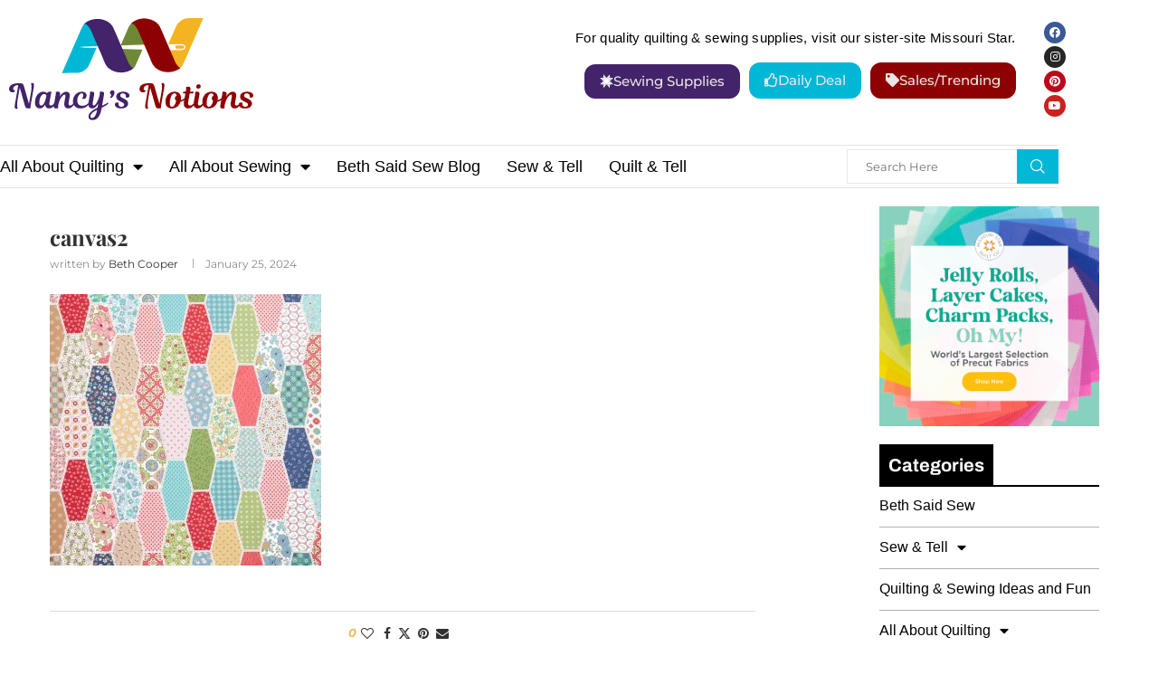

--- FILE ---
content_type: text/html; charset=UTF-8
request_url: https://nancysnotions.com/fabric-colors-for-pet-beds-and-accessories-comfort-and-style/canvas2/
body_size: 42776
content:
<!DOCTYPE html>
<html dir="ltr" lang="en-US" prefix="og: https://ogp.me/ns#" itemscope itemtype="https://schema.org/WebSite">
<head>
	<meta charset="UTF-8">
	<meta name="viewport" content="width=device-width, initial-scale=1.0, viewport-fit=cover" />		<title>canvas2 - Nancy's Notions</title>
<link rel='preconnect' href='https://fonts.googleapis.com' />
<link rel='preconnect' href='https://fonts.gstatic.com' />
<meta http-equiv='x-dns-prefetch-control' content='on'>
<link rel='dns-prefetch' href='//fonts.googleapis.com' />
<link rel='dns-prefetch' href='//fonts.gstatic.com' />
<link rel='dns-prefetch' href='//s.gravatar.com' />
<link rel='dns-prefetch' href='//www.google-analytics.com' />
		<style>.elementor-add-section-area-button.penci-library-modal-btn:hover, .penci-library-modal-btn:hover{background: #6eb48c;opacity: 0.7}.elementor-add-section-area-button.penci-library-modal-btn, .penci-library-modal-btn {margin-left: 5px;background: #6eb48c;vertical-align: top;font-size: 0 !important;}.penci-library-modal-btn:before {content: '';width: 16px;height: 16px;background-image: url('https://nancysnotions.com/wp-content/themes/soledad/images/penci-icon.png');background-position: center;background-size: contain;background-repeat: no-repeat;}#penci-library-modal .penci-elementor-template-library-template-name {text-align: right;flex: 1 0 0%;}</style>
		<style>img:is([sizes="auto" i], [sizes^="auto," i]) { contain-intrinsic-size: 3000px 1500px }</style>
	
		<!-- All in One SEO Pro 4.6.2 - aioseo.com -->
		<meta name="robots" content="max-image-preview:large" />
		<link rel="canonical" href="https://nancysnotions.com/fabric-colors-for-pet-beds-and-accessories-comfort-and-style/canvas2/" />
		<meta name="generator" content="All in One SEO Pro (AIOSEO) 4.6.2" />
		<meta property="og:locale" content="en_US" />
		<meta property="og:site_name" content="Nancy&#039;s Notions - The best resource for sewing and quilting talk on the web!" />
		<meta property="og:type" content="article" />
		<meta property="og:title" content="canvas2 - Nancy&#039;s Notions" />
		<meta property="og:url" content="https://nancysnotions.com/fabric-colors-for-pet-beds-and-accessories-comfort-and-style/canvas2/" />
		<meta property="og:image" content="https://nancysnotions.com/wp-content/uploads/2022/11/logofb-e1667328915449.png" />
		<meta property="og:image:secure_url" content="https://nancysnotions.com/wp-content/uploads/2022/11/logofb-e1667328915449.png" />
		<meta property="og:image:width" content="1180" />
		<meta property="og:image:height" content="600" />
		<meta property="article:published_time" content="2024-01-25T20:01:08+00:00" />
		<meta property="article:modified_time" content="2024-01-25T20:01:08+00:00" />
		<meta property="article:publisher" content="https://facebook.com/sewnancysnotions" />
		<meta name="twitter:card" content="summary_large_image" />
		<meta name="twitter:title" content="canvas2 - Nancy&#039;s Notions" />
		<meta name="twitter:image" content="https://nancysnotions.com/wp-content/uploads/2022/11/logofb-e1667328915449.png" />
		<script type="application/ld+json" class="aioseo-schema">
			{"@context":"https:\/\/schema.org","@graph":[{"@type":"BreadcrumbList","@id":"https:\/\/nancysnotions.com\/fabric-colors-for-pet-beds-and-accessories-comfort-and-style\/canvas2\/#breadcrumblist","itemListElement":[{"@type":"ListItem","@id":"https:\/\/nancysnotions.com\/#listItem","position":1,"name":"Home","item":"https:\/\/nancysnotions.com\/","nextItem":"https:\/\/nancysnotions.com\/fabric-colors-for-pet-beds-and-accessories-comfort-and-style\/canvas2\/#listItem"},{"@type":"ListItem","@id":"https:\/\/nancysnotions.com\/fabric-colors-for-pet-beds-and-accessories-comfort-and-style\/canvas2\/#listItem","position":2,"name":"canvas2","previousItem":"https:\/\/nancysnotions.com\/#listItem"}]},{"@type":"ItemPage","@id":"https:\/\/nancysnotions.com\/fabric-colors-for-pet-beds-and-accessories-comfort-and-style\/canvas2\/#itempage","url":"https:\/\/nancysnotions.com\/fabric-colors-for-pet-beds-and-accessories-comfort-and-style\/canvas2\/","name":"canvas2 - Nancy's Notions","inLanguage":"en-US","isPartOf":{"@id":"https:\/\/nancysnotions.com\/#website"},"breadcrumb":{"@id":"https:\/\/nancysnotions.com\/fabric-colors-for-pet-beds-and-accessories-comfort-and-style\/canvas2\/#breadcrumblist"},"author":{"@id":"https:\/\/nancysnotions.com\/author\/bethcooper\/#author"},"creator":{"@id":"https:\/\/nancysnotions.com\/author\/bethcooper\/#author"},"datePublished":"2024-01-25T14:01:08-06:00","dateModified":"2024-01-25T14:01:08-06:00"},{"@type":"Organization","@id":"https:\/\/nancysnotions.com\/#organization","name":"Nancy's Notions","url":"https:\/\/nancysnotions.com\/","logo":{"@type":"ImageObject","url":"https:\/\/i0.wp.com\/nancysnotions.com\/wp-content\/uploads\/2022\/09\/nansys-logo.png?fit=2082%2C874&ssl=1","@id":"https:\/\/nancysnotions.com\/fabric-colors-for-pet-beds-and-accessories-comfort-and-style\/canvas2\/#organizationLogo","width":2082,"height":874,"caption":"nancy's notion logo"},"image":{"@id":"https:\/\/nancysnotions.com\/fabric-colors-for-pet-beds-and-accessories-comfort-and-style\/canvas2\/#organizationLogo"},"sameAs":["https:\/\/facebook.com\/sewnancysnotions","https:\/\/instagram.com\/nancysnotions","https:\/\/pinterest.com\/nancysnotions","https:\/\/youtube.com\/nancysnotions"]},{"@type":"Person","@id":"https:\/\/nancysnotions.com\/author\/bethcooper\/#author","url":"https:\/\/nancysnotions.com\/author\/bethcooper\/","name":"Beth Cooper","image":{"@type":"ImageObject","@id":"https:\/\/nancysnotions.com\/fabric-colors-for-pet-beds-and-accessories-comfort-and-style\/canvas2\/#authorImage","url":"https:\/\/secure.gravatar.com\/avatar\/bc4ce76a30d4530da0bd5aba92d0ff6caa70d66aa24ff2e84189d1330a6d59a3?s=96&d=mm&r=g","width":96,"height":96,"caption":"Beth Cooper"}},{"@type":"WebPage","@id":"https:\/\/nancysnotions.com\/fabric-colors-for-pet-beds-and-accessories-comfort-and-style\/canvas2\/#webpage","url":"https:\/\/nancysnotions.com\/fabric-colors-for-pet-beds-and-accessories-comfort-and-style\/canvas2\/","name":"canvas2 - Nancy's Notions","inLanguage":"en-US","isPartOf":{"@id":"https:\/\/nancysnotions.com\/#website"},"breadcrumb":{"@id":"https:\/\/nancysnotions.com\/fabric-colors-for-pet-beds-and-accessories-comfort-and-style\/canvas2\/#breadcrumblist"},"author":{"@id":"https:\/\/nancysnotions.com\/author\/bethcooper\/#author"},"creator":{"@id":"https:\/\/nancysnotions.com\/author\/bethcooper\/#author"},"datePublished":"2024-01-25T14:01:08-06:00","dateModified":"2024-01-25T14:01:08-06:00"},{"@type":"WebSite","@id":"https:\/\/nancysnotions.com\/#website","url":"https:\/\/nancysnotions.com\/","name":"Nancy's Notions","description":"The best resource for sewing and quilting talk on the web!","inLanguage":"en-US","publisher":{"@id":"https:\/\/nancysnotions.com\/#organization"}}]}
		</script>
		<!-- All in One SEO Pro -->

<link rel='dns-prefetch' href='//www.google.com' />
<link rel='dns-prefetch' href='//a.omappapi.com' />
<link rel='dns-prefetch' href='//stats.wp.com' />
<link rel='dns-prefetch' href='//fonts.googleapis.com' />
<link rel='dns-prefetch' href='//i0.wp.com' />
<link rel="alternate" type="application/rss+xml" title="Nancy&#039;s Notions &raquo; Feed" href="https://nancysnotions.com/feed/" />
<link rel="alternate" type="application/rss+xml" title="Nancy&#039;s Notions &raquo; Comments Feed" href="https://nancysnotions.com/comments/feed/" />
<link rel="alternate" type="application/rss+xml" title="Nancy&#039;s Notions &raquo; canvas2 Comments Feed" href="https://nancysnotions.com/fabric-colors-for-pet-beds-and-accessories-comfort-and-style/canvas2/feed/" />
		<!-- This site uses the Google Analytics by MonsterInsights plugin v9.11.1 - Using Analytics tracking - https://www.monsterinsights.com/ -->
		<!-- Note: MonsterInsights is not currently configured on this site. The site owner needs to authenticate with Google Analytics in the MonsterInsights settings panel. -->
					<!-- No tracking code set -->
				<!-- / Google Analytics by MonsterInsights -->
		<script type="text/javascript">
/* <![CDATA[ */
window._wpemojiSettings = {"baseUrl":"https:\/\/s.w.org\/images\/core\/emoji\/16.0.1\/72x72\/","ext":".png","svgUrl":"https:\/\/s.w.org\/images\/core\/emoji\/16.0.1\/svg\/","svgExt":".svg","source":{"concatemoji":"https:\/\/nancysnotions.com\/wp-includes\/js\/wp-emoji-release.min.js?ver=6.8.3"}};
/*! This file is auto-generated */
!function(s,n){var o,i,e;function c(e){try{var t={supportTests:e,timestamp:(new Date).valueOf()};sessionStorage.setItem(o,JSON.stringify(t))}catch(e){}}function p(e,t,n){e.clearRect(0,0,e.canvas.width,e.canvas.height),e.fillText(t,0,0);var t=new Uint32Array(e.getImageData(0,0,e.canvas.width,e.canvas.height).data),a=(e.clearRect(0,0,e.canvas.width,e.canvas.height),e.fillText(n,0,0),new Uint32Array(e.getImageData(0,0,e.canvas.width,e.canvas.height).data));return t.every(function(e,t){return e===a[t]})}function u(e,t){e.clearRect(0,0,e.canvas.width,e.canvas.height),e.fillText(t,0,0);for(var n=e.getImageData(16,16,1,1),a=0;a<n.data.length;a++)if(0!==n.data[a])return!1;return!0}function f(e,t,n,a){switch(t){case"flag":return n(e,"\ud83c\udff3\ufe0f\u200d\u26a7\ufe0f","\ud83c\udff3\ufe0f\u200b\u26a7\ufe0f")?!1:!n(e,"\ud83c\udde8\ud83c\uddf6","\ud83c\udde8\u200b\ud83c\uddf6")&&!n(e,"\ud83c\udff4\udb40\udc67\udb40\udc62\udb40\udc65\udb40\udc6e\udb40\udc67\udb40\udc7f","\ud83c\udff4\u200b\udb40\udc67\u200b\udb40\udc62\u200b\udb40\udc65\u200b\udb40\udc6e\u200b\udb40\udc67\u200b\udb40\udc7f");case"emoji":return!a(e,"\ud83e\udedf")}return!1}function g(e,t,n,a){var r="undefined"!=typeof WorkerGlobalScope&&self instanceof WorkerGlobalScope?new OffscreenCanvas(300,150):s.createElement("canvas"),o=r.getContext("2d",{willReadFrequently:!0}),i=(o.textBaseline="top",o.font="600 32px Arial",{});return e.forEach(function(e){i[e]=t(o,e,n,a)}),i}function t(e){var t=s.createElement("script");t.src=e,t.defer=!0,s.head.appendChild(t)}"undefined"!=typeof Promise&&(o="wpEmojiSettingsSupports",i=["flag","emoji"],n.supports={everything:!0,everythingExceptFlag:!0},e=new Promise(function(e){s.addEventListener("DOMContentLoaded",e,{once:!0})}),new Promise(function(t){var n=function(){try{var e=JSON.parse(sessionStorage.getItem(o));if("object"==typeof e&&"number"==typeof e.timestamp&&(new Date).valueOf()<e.timestamp+604800&&"object"==typeof e.supportTests)return e.supportTests}catch(e){}return null}();if(!n){if("undefined"!=typeof Worker&&"undefined"!=typeof OffscreenCanvas&&"undefined"!=typeof URL&&URL.createObjectURL&&"undefined"!=typeof Blob)try{var e="postMessage("+g.toString()+"("+[JSON.stringify(i),f.toString(),p.toString(),u.toString()].join(",")+"));",a=new Blob([e],{type:"text/javascript"}),r=new Worker(URL.createObjectURL(a),{name:"wpTestEmojiSupports"});return void(r.onmessage=function(e){c(n=e.data),r.terminate(),t(n)})}catch(e){}c(n=g(i,f,p,u))}t(n)}).then(function(e){for(var t in e)n.supports[t]=e[t],n.supports.everything=n.supports.everything&&n.supports[t],"flag"!==t&&(n.supports.everythingExceptFlag=n.supports.everythingExceptFlag&&n.supports[t]);n.supports.everythingExceptFlag=n.supports.everythingExceptFlag&&!n.supports.flag,n.DOMReady=!1,n.readyCallback=function(){n.DOMReady=!0}}).then(function(){return e}).then(function(){var e;n.supports.everything||(n.readyCallback(),(e=n.source||{}).concatemoji?t(e.concatemoji):e.wpemoji&&e.twemoji&&(t(e.twemoji),t(e.wpemoji)))}))}((window,document),window._wpemojiSettings);
/* ]]> */
</script>
<style id='wp-emoji-styles-inline-css' type='text/css'>

	img.wp-smiley, img.emoji {
		display: inline !important;
		border: none !important;
		box-shadow: none !important;
		height: 1em !important;
		width: 1em !important;
		margin: 0 0.07em !important;
		vertical-align: -0.1em !important;
		background: none !important;
		padding: 0 !important;
	}
</style>
<link rel='stylesheet' id='wp-block-library-css' href='https://nancysnotions.com/wp-includes/css/dist/block-library/style.min.css?ver=6.8.3' type='text/css' media='all' />
<style id='wp-block-library-inline-css' type='text/css'>
.has-text-align-justify{text-align:justify;}
</style>
<style id='wp-block-library-theme-inline-css' type='text/css'>
.wp-block-audio :where(figcaption){color:#555;font-size:13px;text-align:center}.is-dark-theme .wp-block-audio :where(figcaption){color:#ffffffa6}.wp-block-audio{margin:0 0 1em}.wp-block-code{border:1px solid #ccc;border-radius:4px;font-family:Menlo,Consolas,monaco,monospace;padding:.8em 1em}.wp-block-embed :where(figcaption){color:#555;font-size:13px;text-align:center}.is-dark-theme .wp-block-embed :where(figcaption){color:#ffffffa6}.wp-block-embed{margin:0 0 1em}.blocks-gallery-caption{color:#555;font-size:13px;text-align:center}.is-dark-theme .blocks-gallery-caption{color:#ffffffa6}:root :where(.wp-block-image figcaption){color:#555;font-size:13px;text-align:center}.is-dark-theme :root :where(.wp-block-image figcaption){color:#ffffffa6}.wp-block-image{margin:0 0 1em}.wp-block-pullquote{border-bottom:4px solid;border-top:4px solid;color:currentColor;margin-bottom:1.75em}.wp-block-pullquote cite,.wp-block-pullquote footer,.wp-block-pullquote__citation{color:currentColor;font-size:.8125em;font-style:normal;text-transform:uppercase}.wp-block-quote{border-left:.25em solid;margin:0 0 1.75em;padding-left:1em}.wp-block-quote cite,.wp-block-quote footer{color:currentColor;font-size:.8125em;font-style:normal;position:relative}.wp-block-quote:where(.has-text-align-right){border-left:none;border-right:.25em solid;padding-left:0;padding-right:1em}.wp-block-quote:where(.has-text-align-center){border:none;padding-left:0}.wp-block-quote.is-large,.wp-block-quote.is-style-large,.wp-block-quote:where(.is-style-plain){border:none}.wp-block-search .wp-block-search__label{font-weight:700}.wp-block-search__button{border:1px solid #ccc;padding:.375em .625em}:where(.wp-block-group.has-background){padding:1.25em 2.375em}.wp-block-separator.has-css-opacity{opacity:.4}.wp-block-separator{border:none;border-bottom:2px solid;margin-left:auto;margin-right:auto}.wp-block-separator.has-alpha-channel-opacity{opacity:1}.wp-block-separator:not(.is-style-wide):not(.is-style-dots){width:100px}.wp-block-separator.has-background:not(.is-style-dots){border-bottom:none;height:1px}.wp-block-separator.has-background:not(.is-style-wide):not(.is-style-dots){height:2px}.wp-block-table{margin:0 0 1em}.wp-block-table td,.wp-block-table th{word-break:normal}.wp-block-table :where(figcaption){color:#555;font-size:13px;text-align:center}.is-dark-theme .wp-block-table :where(figcaption){color:#ffffffa6}.wp-block-video :where(figcaption){color:#555;font-size:13px;text-align:center}.is-dark-theme .wp-block-video :where(figcaption){color:#ffffffa6}.wp-block-video{margin:0 0 1em}:root :where(.wp-block-template-part.has-background){margin-bottom:0;margin-top:0;padding:1.25em 2.375em}
</style>
<style id='classic-theme-styles-inline-css' type='text/css'>
/*! This file is auto-generated */
.wp-block-button__link{color:#fff;background-color:#32373c;border-radius:9999px;box-shadow:none;text-decoration:none;padding:calc(.667em + 2px) calc(1.333em + 2px);font-size:1.125em}.wp-block-file__button{background:#32373c;color:#fff;text-decoration:none}
</style>
<link rel='stylesheet' id='mediaelement-css' href='https://nancysnotions.com/wp-includes/js/mediaelement/mediaelementplayer-legacy.min.css?ver=4.2.17' type='text/css' media='all' />
<link rel='stylesheet' id='wp-mediaelement-css' href='https://nancysnotions.com/wp-includes/js/mediaelement/wp-mediaelement.min.css?ver=6.8.3' type='text/css' media='all' />
<style id='jetpack-sharing-buttons-style-inline-css' type='text/css'>
.jetpack-sharing-buttons__services-list{display:flex;flex-direction:row;flex-wrap:wrap;gap:0;list-style-type:none;margin:5px;padding:0}.jetpack-sharing-buttons__services-list.has-small-icon-size{font-size:12px}.jetpack-sharing-buttons__services-list.has-normal-icon-size{font-size:16px}.jetpack-sharing-buttons__services-list.has-large-icon-size{font-size:24px}.jetpack-sharing-buttons__services-list.has-huge-icon-size{font-size:36px}@media print{.jetpack-sharing-buttons__services-list{display:none!important}}.editor-styles-wrapper .wp-block-jetpack-sharing-buttons{gap:0;padding-inline-start:0}ul.jetpack-sharing-buttons__services-list.has-background{padding:1.25em 2.375em}
</style>
<style id='create-block-soledad-style-inline-css' type='text/css'>
.pchead-e-block {
    --pcborder-cl: #dedede;
    --pcaccent-cl: #6eb48c;
}
.heading1-style-1 > h1,
.heading2-style-1 > h2,
.heading3-style-1 > h3,
.heading4-style-1 > h4,
.heading5-style-1 > h5,
.heading1-style-2 > h1,
.heading2-style-2 > h2,
.heading3-style-2 > h3,
.heading4-style-2 > h4,
.heading5-style-2 > h5 {
    padding-bottom: 8px;
    border-bottom: 1px solid var(--pcborder-cl);
    overflow: hidden;
}
.heading1-style-2 > h1,
.heading2-style-2 > h2,
.heading3-style-2 > h3,
.heading4-style-2 > h4,
.heading5-style-2 > h5 {
    border-bottom-width: 0;
    position: relative;
}
.heading1-style-2 > h1:before,
.heading2-style-2 > h2:before,
.heading3-style-2 > h3:before,
.heading4-style-2 > h4:before,
.heading5-style-2 > h5:before {
    content: '';
    width: 50px;
    height: 2px;
    bottom: 0;
    left: 0;
    z-index: 2;
    background: var(--pcaccent-cl);
    position: absolute;
}
.heading1-style-2 > h1:after,
.heading2-style-2 > h2:after,
.heading3-style-2 > h3:after,
.heading4-style-2 > h4:after,
.heading5-style-2 > h5:after {
    content: '';
    width: 100%;
    height: 2px;
    bottom: 0;
    left: 20px;
    z-index: 1;
    background: var(--pcborder-cl);
    position: absolute;
}
.heading1-style-3 > h1,
.heading2-style-3 > h2,
.heading3-style-3 > h3,
.heading4-style-3 > h4,
.heading5-style-3 > h5,
.heading1-style-4 > h1,
.heading2-style-4 > h2,
.heading3-style-4 > h3,
.heading4-style-4 > h4,
.heading5-style-4 > h5 {
    position: relative;
    padding-left: 20px;
}
.heading1-style-3 > h1:before,
.heading2-style-3 > h2:before,
.heading3-style-3 > h3:before,
.heading4-style-3 > h4:before,
.heading5-style-3 > h5:before,
.heading1-style-4 > h1:before,
.heading2-style-4 > h2:before,
.heading3-style-4 > h3:before,
.heading4-style-4 > h4:before,
.heading5-style-4 > h5:before {
    width: 10px;
    height: 100%;
    content: '';
    position: absolute;
    top: 0;
    left: 0;
    bottom: 0;
    background: var(--pcaccent-cl);
}
.heading1-style-4 > h1,
.heading2-style-4 > h2,
.heading3-style-4 > h3,
.heading4-style-4 > h4,
.heading5-style-4 > h5 {
    padding: 10px 20px;
    background: #f1f1f1;
}
.heading1-style-5 > h1,
.heading2-style-5 > h2,
.heading3-style-5 > h3,
.heading4-style-5 > h4,
.heading5-style-5 > h5 {
    position: relative;
    z-index: 1;
}
.heading1-style-5 > h1:before,
.heading2-style-5 > h2:before,
.heading3-style-5 > h3:before,
.heading4-style-5 > h4:before,
.heading5-style-5 > h5:before {
    content: "";
    position: absolute;
    left: 0;
    bottom: 0;
    width: 200px;
    height: 50%;
    transform: skew(-25deg) translateX(0);
    background: var(--pcaccent-cl);
    z-index: -1;
    opacity: 0.4;
}
.heading1-style-6 > h1,
.heading2-style-6 > h2,
.heading3-style-6 > h3,
.heading4-style-6 > h4,
.heading5-style-6 > h5 {
    text-decoration: underline;
    text-underline-offset: 2px;
    text-decoration-thickness: 4px;
    text-decoration-color: var(--pcaccent-cl);
}
</style>
<style id='global-styles-inline-css' type='text/css'>
:root{--wp--preset--aspect-ratio--square: 1;--wp--preset--aspect-ratio--4-3: 4/3;--wp--preset--aspect-ratio--3-4: 3/4;--wp--preset--aspect-ratio--3-2: 3/2;--wp--preset--aspect-ratio--2-3: 2/3;--wp--preset--aspect-ratio--16-9: 16/9;--wp--preset--aspect-ratio--9-16: 9/16;--wp--preset--color--black: #000000;--wp--preset--color--cyan-bluish-gray: #abb8c3;--wp--preset--color--white: #ffffff;--wp--preset--color--pale-pink: #f78da7;--wp--preset--color--vivid-red: #cf2e2e;--wp--preset--color--luminous-vivid-orange: #ff6900;--wp--preset--color--luminous-vivid-amber: #fcb900;--wp--preset--color--light-green-cyan: #7bdcb5;--wp--preset--color--vivid-green-cyan: #00d084;--wp--preset--color--pale-cyan-blue: #8ed1fc;--wp--preset--color--vivid-cyan-blue: #0693e3;--wp--preset--color--vivid-purple: #9b51e0;--wp--preset--gradient--vivid-cyan-blue-to-vivid-purple: linear-gradient(135deg,rgba(6,147,227,1) 0%,rgb(155,81,224) 100%);--wp--preset--gradient--light-green-cyan-to-vivid-green-cyan: linear-gradient(135deg,rgb(122,220,180) 0%,rgb(0,208,130) 100%);--wp--preset--gradient--luminous-vivid-amber-to-luminous-vivid-orange: linear-gradient(135deg,rgba(252,185,0,1) 0%,rgba(255,105,0,1) 100%);--wp--preset--gradient--luminous-vivid-orange-to-vivid-red: linear-gradient(135deg,rgba(255,105,0,1) 0%,rgb(207,46,46) 100%);--wp--preset--gradient--very-light-gray-to-cyan-bluish-gray: linear-gradient(135deg,rgb(238,238,238) 0%,rgb(169,184,195) 100%);--wp--preset--gradient--cool-to-warm-spectrum: linear-gradient(135deg,rgb(74,234,220) 0%,rgb(151,120,209) 20%,rgb(207,42,186) 40%,rgb(238,44,130) 60%,rgb(251,105,98) 80%,rgb(254,248,76) 100%);--wp--preset--gradient--blush-light-purple: linear-gradient(135deg,rgb(255,206,236) 0%,rgb(152,150,240) 100%);--wp--preset--gradient--blush-bordeaux: linear-gradient(135deg,rgb(254,205,165) 0%,rgb(254,45,45) 50%,rgb(107,0,62) 100%);--wp--preset--gradient--luminous-dusk: linear-gradient(135deg,rgb(255,203,112) 0%,rgb(199,81,192) 50%,rgb(65,88,208) 100%);--wp--preset--gradient--pale-ocean: linear-gradient(135deg,rgb(255,245,203) 0%,rgb(182,227,212) 50%,rgb(51,167,181) 100%);--wp--preset--gradient--electric-grass: linear-gradient(135deg,rgb(202,248,128) 0%,rgb(113,206,126) 100%);--wp--preset--gradient--midnight: linear-gradient(135deg,rgb(2,3,129) 0%,rgb(40,116,252) 100%);--wp--preset--font-size--small: 12px;--wp--preset--font-size--medium: 20px;--wp--preset--font-size--large: 32px;--wp--preset--font-size--x-large: 42px;--wp--preset--font-size--normal: 14px;--wp--preset--font-size--huge: 42px;--wp--preset--spacing--20: 0.44rem;--wp--preset--spacing--30: 0.67rem;--wp--preset--spacing--40: 1rem;--wp--preset--spacing--50: 1.5rem;--wp--preset--spacing--60: 2.25rem;--wp--preset--spacing--70: 3.38rem;--wp--preset--spacing--80: 5.06rem;--wp--preset--shadow--natural: 6px 6px 9px rgba(0, 0, 0, 0.2);--wp--preset--shadow--deep: 12px 12px 50px rgba(0, 0, 0, 0.4);--wp--preset--shadow--sharp: 6px 6px 0px rgba(0, 0, 0, 0.2);--wp--preset--shadow--outlined: 6px 6px 0px -3px rgba(255, 255, 255, 1), 6px 6px rgba(0, 0, 0, 1);--wp--preset--shadow--crisp: 6px 6px 0px rgba(0, 0, 0, 1);}:where(.is-layout-flex){gap: 0.5em;}:where(.is-layout-grid){gap: 0.5em;}body .is-layout-flex{display: flex;}.is-layout-flex{flex-wrap: wrap;align-items: center;}.is-layout-flex > :is(*, div){margin: 0;}body .is-layout-grid{display: grid;}.is-layout-grid > :is(*, div){margin: 0;}:where(.wp-block-columns.is-layout-flex){gap: 2em;}:where(.wp-block-columns.is-layout-grid){gap: 2em;}:where(.wp-block-post-template.is-layout-flex){gap: 1.25em;}:where(.wp-block-post-template.is-layout-grid){gap: 1.25em;}.has-black-color{color: var(--wp--preset--color--black) !important;}.has-cyan-bluish-gray-color{color: var(--wp--preset--color--cyan-bluish-gray) !important;}.has-white-color{color: var(--wp--preset--color--white) !important;}.has-pale-pink-color{color: var(--wp--preset--color--pale-pink) !important;}.has-vivid-red-color{color: var(--wp--preset--color--vivid-red) !important;}.has-luminous-vivid-orange-color{color: var(--wp--preset--color--luminous-vivid-orange) !important;}.has-luminous-vivid-amber-color{color: var(--wp--preset--color--luminous-vivid-amber) !important;}.has-light-green-cyan-color{color: var(--wp--preset--color--light-green-cyan) !important;}.has-vivid-green-cyan-color{color: var(--wp--preset--color--vivid-green-cyan) !important;}.has-pale-cyan-blue-color{color: var(--wp--preset--color--pale-cyan-blue) !important;}.has-vivid-cyan-blue-color{color: var(--wp--preset--color--vivid-cyan-blue) !important;}.has-vivid-purple-color{color: var(--wp--preset--color--vivid-purple) !important;}.has-black-background-color{background-color: var(--wp--preset--color--black) !important;}.has-cyan-bluish-gray-background-color{background-color: var(--wp--preset--color--cyan-bluish-gray) !important;}.has-white-background-color{background-color: var(--wp--preset--color--white) !important;}.has-pale-pink-background-color{background-color: var(--wp--preset--color--pale-pink) !important;}.has-vivid-red-background-color{background-color: var(--wp--preset--color--vivid-red) !important;}.has-luminous-vivid-orange-background-color{background-color: var(--wp--preset--color--luminous-vivid-orange) !important;}.has-luminous-vivid-amber-background-color{background-color: var(--wp--preset--color--luminous-vivid-amber) !important;}.has-light-green-cyan-background-color{background-color: var(--wp--preset--color--light-green-cyan) !important;}.has-vivid-green-cyan-background-color{background-color: var(--wp--preset--color--vivid-green-cyan) !important;}.has-pale-cyan-blue-background-color{background-color: var(--wp--preset--color--pale-cyan-blue) !important;}.has-vivid-cyan-blue-background-color{background-color: var(--wp--preset--color--vivid-cyan-blue) !important;}.has-vivid-purple-background-color{background-color: var(--wp--preset--color--vivid-purple) !important;}.has-black-border-color{border-color: var(--wp--preset--color--black) !important;}.has-cyan-bluish-gray-border-color{border-color: var(--wp--preset--color--cyan-bluish-gray) !important;}.has-white-border-color{border-color: var(--wp--preset--color--white) !important;}.has-pale-pink-border-color{border-color: var(--wp--preset--color--pale-pink) !important;}.has-vivid-red-border-color{border-color: var(--wp--preset--color--vivid-red) !important;}.has-luminous-vivid-orange-border-color{border-color: var(--wp--preset--color--luminous-vivid-orange) !important;}.has-luminous-vivid-amber-border-color{border-color: var(--wp--preset--color--luminous-vivid-amber) !important;}.has-light-green-cyan-border-color{border-color: var(--wp--preset--color--light-green-cyan) !important;}.has-vivid-green-cyan-border-color{border-color: var(--wp--preset--color--vivid-green-cyan) !important;}.has-pale-cyan-blue-border-color{border-color: var(--wp--preset--color--pale-cyan-blue) !important;}.has-vivid-cyan-blue-border-color{border-color: var(--wp--preset--color--vivid-cyan-blue) !important;}.has-vivid-purple-border-color{border-color: var(--wp--preset--color--vivid-purple) !important;}.has-vivid-cyan-blue-to-vivid-purple-gradient-background{background: var(--wp--preset--gradient--vivid-cyan-blue-to-vivid-purple) !important;}.has-light-green-cyan-to-vivid-green-cyan-gradient-background{background: var(--wp--preset--gradient--light-green-cyan-to-vivid-green-cyan) !important;}.has-luminous-vivid-amber-to-luminous-vivid-orange-gradient-background{background: var(--wp--preset--gradient--luminous-vivid-amber-to-luminous-vivid-orange) !important;}.has-luminous-vivid-orange-to-vivid-red-gradient-background{background: var(--wp--preset--gradient--luminous-vivid-orange-to-vivid-red) !important;}.has-very-light-gray-to-cyan-bluish-gray-gradient-background{background: var(--wp--preset--gradient--very-light-gray-to-cyan-bluish-gray) !important;}.has-cool-to-warm-spectrum-gradient-background{background: var(--wp--preset--gradient--cool-to-warm-spectrum) !important;}.has-blush-light-purple-gradient-background{background: var(--wp--preset--gradient--blush-light-purple) !important;}.has-blush-bordeaux-gradient-background{background: var(--wp--preset--gradient--blush-bordeaux) !important;}.has-luminous-dusk-gradient-background{background: var(--wp--preset--gradient--luminous-dusk) !important;}.has-pale-ocean-gradient-background{background: var(--wp--preset--gradient--pale-ocean) !important;}.has-electric-grass-gradient-background{background: var(--wp--preset--gradient--electric-grass) !important;}.has-midnight-gradient-background{background: var(--wp--preset--gradient--midnight) !important;}.has-small-font-size{font-size: var(--wp--preset--font-size--small) !important;}.has-medium-font-size{font-size: var(--wp--preset--font-size--medium) !important;}.has-large-font-size{font-size: var(--wp--preset--font-size--large) !important;}.has-x-large-font-size{font-size: var(--wp--preset--font-size--x-large) !important;}
:where(.wp-block-post-template.is-layout-flex){gap: 1.25em;}:where(.wp-block-post-template.is-layout-grid){gap: 1.25em;}
:where(.wp-block-columns.is-layout-flex){gap: 2em;}:where(.wp-block-columns.is-layout-grid){gap: 2em;}
:root :where(.wp-block-pullquote){font-size: 1.5em;line-height: 1.6;}
</style>
<link rel='stylesheet' id='penci-review-css' href='https://nancysnotions.com/wp-content/plugins/penci-review/css/style.css?ver=3.3' type='text/css' media='all' />
<link rel='stylesheet' id='penci-oswald-css' href='//fonts.googleapis.com/css?family=Oswald%3A400&#038;display=swap&#038;ver=6.8.3' type='text/css' media='all' />
<link rel='stylesheet' id='wpdiscuz-frontend-css-css' href='https://nancysnotions.com/wp-content/plugins/wpdiscuz/themes/default/style.css?ver=7.6.19' type='text/css' media='all' />
<style id='wpdiscuz-frontend-css-inline-css' type='text/css'>
 #wpdcom .wpd-blog-administrator .wpd-comment-label{color:#ffffff;background-color:#00B38F;border:none}#wpdcom .wpd-blog-administrator .wpd-comment-author, #wpdcom .wpd-blog-administrator .wpd-comment-author a{color:#00B38F}#wpdcom.wpd-layout-1 .wpd-comment .wpd-blog-administrator .wpd-avatar img{border-color:#00B38F}#wpdcom.wpd-layout-2 .wpd-comment.wpd-reply .wpd-comment-wrap.wpd-blog-administrator{border-left:3px solid #00B38F}#wpdcom.wpd-layout-2 .wpd-comment .wpd-blog-administrator .wpd-avatar img{border-bottom-color:#00B38F}#wpdcom.wpd-layout-3 .wpd-blog-administrator .wpd-comment-subheader{border-top:1px dashed #00B38F}#wpdcom.wpd-layout-3 .wpd-reply .wpd-blog-administrator .wpd-comment-right{border-left:1px solid #00B38F}#wpdcom .wpd-blog-editor .wpd-comment-label{color:#ffffff;background-color:#00B38F;border:none}#wpdcom .wpd-blog-editor .wpd-comment-author, #wpdcom .wpd-blog-editor .wpd-comment-author a{color:#00B38F}#wpdcom.wpd-layout-1 .wpd-comment .wpd-blog-editor .wpd-avatar img{border-color:#00B38F}#wpdcom.wpd-layout-2 .wpd-comment.wpd-reply .wpd-comment-wrap.wpd-blog-editor{border-left:3px solid #00B38F}#wpdcom.wpd-layout-2 .wpd-comment .wpd-blog-editor .wpd-avatar img{border-bottom-color:#00B38F}#wpdcom.wpd-layout-3 .wpd-blog-editor .wpd-comment-subheader{border-top:1px dashed #00B38F}#wpdcom.wpd-layout-3 .wpd-reply .wpd-blog-editor .wpd-comment-right{border-left:1px solid #00B38F}#wpdcom .wpd-blog-author .wpd-comment-label{color:#ffffff;background-color:#00B38F;border:none}#wpdcom .wpd-blog-author .wpd-comment-author, #wpdcom .wpd-blog-author .wpd-comment-author a{color:#00B38F}#wpdcom.wpd-layout-1 .wpd-comment .wpd-blog-author .wpd-avatar img{border-color:#00B38F}#wpdcom.wpd-layout-2 .wpd-comment .wpd-blog-author .wpd-avatar img{border-bottom-color:#00B38F}#wpdcom.wpd-layout-3 .wpd-blog-author .wpd-comment-subheader{border-top:1px dashed #00B38F}#wpdcom.wpd-layout-3 .wpd-reply .wpd-blog-author .wpd-comment-right{border-left:1px solid #00B38F}#wpdcom .wpd-blog-contributor .wpd-comment-label{color:#ffffff;background-color:#00B38F;border:none}#wpdcom .wpd-blog-contributor .wpd-comment-author, #wpdcom .wpd-blog-contributor .wpd-comment-author a{color:#00B38F}#wpdcom.wpd-layout-1 .wpd-comment .wpd-blog-contributor .wpd-avatar img{border-color:#00B38F}#wpdcom.wpd-layout-2 .wpd-comment .wpd-blog-contributor .wpd-avatar img{border-bottom-color:#00B38F}#wpdcom.wpd-layout-3 .wpd-blog-contributor .wpd-comment-subheader{border-top:1px dashed #00B38F}#wpdcom.wpd-layout-3 .wpd-reply .wpd-blog-contributor .wpd-comment-right{border-left:1px solid #00B38F}#wpdcom .wpd-blog-subscriber .wpd-comment-label{color:#ffffff;background-color:#00B38F;border:none}#wpdcom .wpd-blog-subscriber .wpd-comment-author, #wpdcom .wpd-blog-subscriber .wpd-comment-author a{color:#00B38F}#wpdcom.wpd-layout-2 .wpd-comment .wpd-blog-subscriber .wpd-avatar img{border-bottom-color:#00B38F}#wpdcom.wpd-layout-3 .wpd-blog-subscriber .wpd-comment-subheader{border-top:1px dashed #00B38F}#wpdcom .wpd-blog-aioseo_manager .wpd-comment-label{color:#ffffff;background-color:#00B38F;border:none}#wpdcom .wpd-blog-aioseo_manager .wpd-comment-author, #wpdcom .wpd-blog-aioseo_manager .wpd-comment-author a{color:#00B38F}#wpdcom.wpd-layout-1 .wpd-comment .wpd-blog-aioseo_manager .wpd-avatar img{border-color:#00B38F}#wpdcom.wpd-layout-2 .wpd-comment .wpd-blog-aioseo_manager .wpd-avatar img{border-bottom-color:#00B38F}#wpdcom.wpd-layout-3 .wpd-blog-aioseo_manager .wpd-comment-subheader{border-top:1px dashed #00B38F}#wpdcom.wpd-layout-3 .wpd-reply .wpd-blog-aioseo_manager .wpd-comment-right{border-left:1px solid #00B38F}#wpdcom .wpd-blog-aioseo_editor .wpd-comment-label{color:#ffffff;background-color:#00B38F;border:none}#wpdcom .wpd-blog-aioseo_editor .wpd-comment-author, #wpdcom .wpd-blog-aioseo_editor .wpd-comment-author a{color:#00B38F}#wpdcom.wpd-layout-1 .wpd-comment .wpd-blog-aioseo_editor .wpd-avatar img{border-color:#00B38F}#wpdcom.wpd-layout-2 .wpd-comment .wpd-blog-aioseo_editor .wpd-avatar img{border-bottom-color:#00B38F}#wpdcom.wpd-layout-3 .wpd-blog-aioseo_editor .wpd-comment-subheader{border-top:1px dashed #00B38F}#wpdcom.wpd-layout-3 .wpd-reply .wpd-blog-aioseo_editor .wpd-comment-right{border-left:1px solid #00B38F}#wpdcom .wpd-blog-post_author .wpd-comment-label{color:#ffffff;background-color:#00B38F;border:none}#wpdcom .wpd-blog-post_author .wpd-comment-author, #wpdcom .wpd-blog-post_author .wpd-comment-author a{color:#00B38F}#wpdcom .wpd-blog-post_author .wpd-avatar img{border-color:#00B38F}#wpdcom.wpd-layout-1 .wpd-comment .wpd-blog-post_author .wpd-avatar img{border-color:#00B38F}#wpdcom.wpd-layout-2 .wpd-comment.wpd-reply .wpd-comment-wrap.wpd-blog-post_author{border-left:3px solid #00B38F}#wpdcom.wpd-layout-2 .wpd-comment .wpd-blog-post_author .wpd-avatar img{border-bottom-color:#00B38F}#wpdcom.wpd-layout-3 .wpd-blog-post_author .wpd-comment-subheader{border-top:1px dashed #00B38F}#wpdcom.wpd-layout-3 .wpd-reply .wpd-blog-post_author .wpd-comment-right{border-left:1px solid #00B38F}#wpdcom .wpd-blog-guest .wpd-comment-label{color:#ffffff;background-color:#00B38F;border:none}#wpdcom .wpd-blog-guest .wpd-comment-author, #wpdcom .wpd-blog-guest .wpd-comment-author a{color:#00B38F}#wpdcom.wpd-layout-3 .wpd-blog-guest .wpd-comment-subheader{border-top:1px dashed #00B38F}#comments, #respond, .comments-area, #wpdcom{}#wpdcom .ql-editor > *{color:#777777}#wpdcom .ql-editor::before{}#wpdcom .ql-toolbar{border:1px solid #DDDDDD;border-top:none}#wpdcom .ql-container{border:1px solid #DDDDDD;border-bottom:none}#wpdcom .wpd-form-row .wpdiscuz-item input[type="text"], #wpdcom .wpd-form-row .wpdiscuz-item input[type="email"], #wpdcom .wpd-form-row .wpdiscuz-item input[type="url"], #wpdcom .wpd-form-row .wpdiscuz-item input[type="color"], #wpdcom .wpd-form-row .wpdiscuz-item input[type="date"], #wpdcom .wpd-form-row .wpdiscuz-item input[type="datetime"], #wpdcom .wpd-form-row .wpdiscuz-item input[type="datetime-local"], #wpdcom .wpd-form-row .wpdiscuz-item input[type="month"], #wpdcom .wpd-form-row .wpdiscuz-item input[type="number"], #wpdcom .wpd-form-row .wpdiscuz-item input[type="time"], #wpdcom textarea, #wpdcom select{border:1px solid #DDDDDD;color:#777777}#wpdcom .wpd-form-row .wpdiscuz-item textarea{border:1px solid #DDDDDD}#wpdcom input::placeholder, #wpdcom textarea::placeholder, #wpdcom input::-moz-placeholder, #wpdcom textarea::-webkit-input-placeholder{}#wpdcom .wpd-comment-text{color:#777777}#wpdcom .wpd-thread-head .wpd-thread-info{border-bottom:2px solid #00B38F}#wpdcom .wpd-thread-head .wpd-thread-info.wpd-reviews-tab svg{fill:#00B38F}#wpdcom .wpd-thread-head .wpdiscuz-user-settings{border-bottom:2px solid #00B38F}#wpdcom .wpd-thread-head .wpdiscuz-user-settings:hover{color:#00B38F}#wpdcom .wpd-comment .wpd-follow-link:hover{color:#00B38F}#wpdcom .wpd-comment-status .wpd-sticky{color:#00B38F}#wpdcom .wpd-thread-filter .wpdf-active{color:#00B38F;border-bottom-color:#00B38F}#wpdcom .wpd-comment-info-bar{border:1px dashed #33c3a6;background:#e6f8f4}#wpdcom .wpd-comment-info-bar .wpd-current-view i{color:#00B38F}#wpdcom .wpd-filter-view-all:hover{background:#00B38F}#wpdcom .wpdiscuz-item .wpdiscuz-rating > label{color:#DDDDDD}#wpdcom .wpdiscuz-item .wpdiscuz-rating:not(:checked) > label:hover, .wpdiscuz-rating:not(:checked) > label:hover ~ label{}#wpdcom .wpdiscuz-item .wpdiscuz-rating > input ~ label:hover, #wpdcom .wpdiscuz-item .wpdiscuz-rating > input:not(:checked) ~ label:hover ~ label, #wpdcom .wpdiscuz-item .wpdiscuz-rating > input:not(:checked) ~ label:hover ~ label{color:#FFED85}#wpdcom .wpdiscuz-item .wpdiscuz-rating > input:checked ~ label:hover, #wpdcom .wpdiscuz-item .wpdiscuz-rating > input:checked ~ label:hover, #wpdcom .wpdiscuz-item .wpdiscuz-rating > label:hover ~ input:checked ~ label, #wpdcom .wpdiscuz-item .wpdiscuz-rating > input:checked + label:hover ~ label, #wpdcom .wpdiscuz-item .wpdiscuz-rating > input:checked ~ label:hover ~ label, .wpd-custom-field .wcf-active-star, #wpdcom .wpdiscuz-item .wpdiscuz-rating > input:checked ~ label{color:#FFD700}#wpd-post-rating .wpd-rating-wrap .wpd-rating-stars svg .wpd-star{fill:#DDDDDD}#wpd-post-rating .wpd-rating-wrap .wpd-rating-stars svg .wpd-active{fill:#FFD700}#wpd-post-rating .wpd-rating-wrap .wpd-rate-starts svg .wpd-star{fill:#DDDDDD}#wpd-post-rating .wpd-rating-wrap .wpd-rate-starts:hover svg .wpd-star{fill:#FFED85}#wpd-post-rating.wpd-not-rated .wpd-rating-wrap .wpd-rate-starts svg:hover ~ svg .wpd-star{fill:#DDDDDD}.wpdiscuz-post-rating-wrap .wpd-rating .wpd-rating-wrap .wpd-rating-stars svg .wpd-star{fill:#DDDDDD}.wpdiscuz-post-rating-wrap .wpd-rating .wpd-rating-wrap .wpd-rating-stars svg .wpd-active{fill:#FFD700}#wpdcom .wpd-comment .wpd-follow-active{color:#ff7a00}#wpdcom .page-numbers{color:#555;border:#555 1px solid}#wpdcom span.current{background:#555}#wpdcom.wpd-layout-1 .wpd-new-loaded-comment > .wpd-comment-wrap > .wpd-comment-right{background:#FFFAD6}#wpdcom.wpd-layout-2 .wpd-new-loaded-comment.wpd-comment > .wpd-comment-wrap > .wpd-comment-right{background:#FFFAD6}#wpdcom.wpd-layout-2 .wpd-new-loaded-comment.wpd-comment.wpd-reply > .wpd-comment-wrap > .wpd-comment-right{background:transparent}#wpdcom.wpd-layout-2 .wpd-new-loaded-comment.wpd-comment.wpd-reply > .wpd-comment-wrap{background:#FFFAD6}#wpdcom.wpd-layout-3 .wpd-new-loaded-comment.wpd-comment > .wpd-comment-wrap > .wpd-comment-right{background:#FFFAD6}#wpdcom .wpd-follow:hover i, #wpdcom .wpd-unfollow:hover i, #wpdcom .wpd-comment .wpd-follow-active:hover i{color:#00B38F}#wpdcom .wpdiscuz-readmore{cursor:pointer;color:#00B38F}.wpd-custom-field .wcf-pasiv-star, #wpcomm .wpdiscuz-item .wpdiscuz-rating > label{color:#DDDDDD}.wpd-wrapper .wpd-list-item.wpd-active{border-top:3px solid #00B38F}#wpdcom.wpd-layout-2 .wpd-comment.wpd-reply.wpd-unapproved-comment .wpd-comment-wrap{border-left:3px solid #FFFAD6}#wpdcom.wpd-layout-3 .wpd-comment.wpd-reply.wpd-unapproved-comment .wpd-comment-right{border-left:1px solid #FFFAD6}#wpdcom .wpd-prim-button{background-color:#07B290;color:#FFFFFF}#wpdcom .wpd_label__check i.wpdicon-on{color:#07B290;border:1px solid #83d9c8}#wpd-bubble-wrapper #wpd-bubble-all-comments-count{color:#1DB99A}#wpd-bubble-wrapper > div{background-color:#1DB99A}#wpd-bubble-wrapper > #wpd-bubble #wpd-bubble-add-message{background-color:#1DB99A}#wpd-bubble-wrapper > #wpd-bubble #wpd-bubble-add-message::before{border-left-color:#1DB99A;border-right-color:#1DB99A}#wpd-bubble-wrapper.wpd-right-corner > #wpd-bubble #wpd-bubble-add-message::before{border-left-color:#1DB99A;border-right-color:#1DB99A}.wpd-inline-icon-wrapper path.wpd-inline-icon-first{fill:#1DB99A}.wpd-inline-icon-count{background-color:#1DB99A}.wpd-inline-icon-count::before{border-right-color:#1DB99A}.wpd-inline-form-wrapper::before{border-bottom-color:#1DB99A}.wpd-inline-form-question{background-color:#1DB99A}.wpd-inline-form{background-color:#1DB99A}.wpd-last-inline-comments-wrapper{border-color:#1DB99A}.wpd-last-inline-comments-wrapper::before{border-bottom-color:#1DB99A}.wpd-last-inline-comments-wrapper .wpd-view-all-inline-comments{background:#1DB99A}.wpd-last-inline-comments-wrapper .wpd-view-all-inline-comments:hover,.wpd-last-inline-comments-wrapper .wpd-view-all-inline-comments:active,.wpd-last-inline-comments-wrapper .wpd-view-all-inline-comments:focus{background-color:#1DB99A}#wpdcom .ql-snow .ql-tooltip[data-mode="link"]::before{content:"Enter link:"}#wpdcom .ql-snow .ql-tooltip.ql-editing a.ql-action::after{content:"Save"}.comments-area{width:auto}
</style>
<link rel='stylesheet' id='wpdiscuz-fa-css' href='https://nancysnotions.com/wp-content/plugins/wpdiscuz/assets/third-party/font-awesome-5.13.0/css/fa.min.css?ver=7.6.19' type='text/css' media='all' />
<link rel='stylesheet' id='wpdiscuz-combo-css-css' href='https://nancysnotions.com/wp-content/plugins/wpdiscuz/assets/css/wpdiscuz-combo.min.css?ver=6.8.3' type='text/css' media='all' />
<link rel='stylesheet' id='penci-fonts-css' href='https://fonts.googleapis.com/css?family=Playfair+Display%3A300%2C300italic%2C400%2C400italic%2C500%2C500italic%2C700%2C700italic%2C800%2C800italic%7CMontserrat%3A300%2C300italic%2C400%2C400italic%2C500%2C500italic%2C600%2C600italic%2C700%2C700italic%2C800%2C800italic%26subset%3Dlatin%2Ccyrillic%2Ccyrillic-ext%2Cgreek%2Cgreek-ext%2Clatin-ext&#038;display=swap&#038;ver=8.5.0' type='text/css' media='all' />
<link rel='stylesheet' id='penci-main-style-css' href='https://nancysnotions.com/wp-content/themes/soledad/main.css?ver=8.5.0' type='text/css' media='all' />
<link rel='stylesheet' id='penci-swiper-bundle-css' href='https://nancysnotions.com/wp-content/themes/soledad/css/swiper-bundle.min.css?ver=8.5.0' type='text/css' media='all' />
<link rel='stylesheet' id='penci-font-awesomeold-css' href='https://nancysnotions.com/wp-content/themes/soledad/css/font-awesome.4.7.0.swap.min.css?ver=4.7.0' type='text/css' media='all' />
<link rel='stylesheet' id='penci_icon-css' href='https://nancysnotions.com/wp-content/themes/soledad/css/penci-icon.css?ver=8.5.0' type='text/css' media='all' />
<link rel='stylesheet' id='penci_style-css' href='https://nancysnotions.com/wp-content/themes/soledad/style.css?ver=8.5.0' type='text/css' media='all' />
<link rel='stylesheet' id='penci_social_counter-css' href='https://nancysnotions.com/wp-content/themes/soledad/css/social-counter.css?ver=8.5.0' type='text/css' media='all' />
<link rel='stylesheet' id='penci-header-builder-fonts-css' href='https://fonts.googleapis.com/css?family=Playfair+Display%3A300%2C300italic%2C400%2C400italic%2C500%2C500italic%2C600%2C600italic%2C700%2C700italic%2C800%2C800italic%26subset%3Dlatin%2Ccyrillic%2Ccyrillic-ext%2Cgreek%2Cgreek-ext%2Clatin-ext&#038;display=swap&#038;ver=8.5.0' type='text/css' media='all' />
<link rel='stylesheet' id='elementor-icons-css' href='https://nancysnotions.com/wp-content/plugins/elementor/assets/lib/eicons/css/elementor-icons.min.css?ver=5.46.0' type='text/css' media='all' />
<link rel='stylesheet' id='elementor-frontend-css' href='https://nancysnotions.com/wp-content/uploads/elementor/css/custom-frontend.min.css?ver=1768898036' type='text/css' media='all' />
<link rel='stylesheet' id='elementor-post-47-css' href='https://nancysnotions.com/wp-content/uploads/elementor/css/post-47.css?ver=1768898037' type='text/css' media='all' />
<link rel='stylesheet' id='elementor-pro-css' href='https://nancysnotions.com/wp-content/uploads/elementor/css/custom-pro-frontend.min.css?ver=1768898037' type='text/css' media='all' />
<link rel='stylesheet' id='elementor-post-1607-css' href='https://nancysnotions.com/wp-content/uploads/elementor/css/post-1607.css?ver=1768898037' type='text/css' media='all' />
<link rel='stylesheet' id='elementor-post-22729-css' href='https://nancysnotions.com/wp-content/uploads/elementor/css/post-22729.css?ver=1768898037' type='text/css' media='all' />
<link rel='stylesheet' id='penci-recipe-css-css' href='https://nancysnotions.com/wp-content/plugins/penci-recipe/css/recipe.css?ver=3.7' type='text/css' media='all' />
<link rel='stylesheet' id='elementor-gf-local-montserrat-css' href='https://nancysnotions.com/wp-content/uploads/elementor/google-fonts/css/montserrat.css?ver=1742243667' type='text/css' media='all' />
<link rel='stylesheet' id='elementor-gf-local-playfairdisplay-css' href='https://nancysnotions.com/wp-content/uploads/elementor/google-fonts/css/playfairdisplay.css?ver=1742243670' type='text/css' media='all' />
<link rel='stylesheet' id='elementor-icons-shared-0-css' href='https://nancysnotions.com/wp-content/plugins/elementor/assets/lib/font-awesome/css/fontawesome.min.css?ver=5.15.3' type='text/css' media='all' />
<link rel='stylesheet' id='elementor-icons-fa-brands-css' href='https://nancysnotions.com/wp-content/plugins/elementor/assets/lib/font-awesome/css/brands.min.css?ver=5.15.3' type='text/css' media='all' />
<link rel='stylesheet' id='elementor-icons-fa-solid-css' href='https://nancysnotions.com/wp-content/plugins/elementor/assets/lib/font-awesome/css/solid.min.css?ver=5.15.3' type='text/css' media='all' />
<link rel='stylesheet' id='elementor-icons-fa-regular-css' href='https://nancysnotions.com/wp-content/plugins/elementor/assets/lib/font-awesome/css/regular.min.css?ver=5.15.3' type='text/css' media='all' />
<script type="text/javascript" src="https://nancysnotions.com/wp-includes/js/jquery/jquery.min.js?ver=3.7.1" id="jquery-core-js"></script>
<script type="text/javascript" src="https://nancysnotions.com/wp-includes/js/jquery/jquery-migrate.min.js?ver=3.4.1" id="jquery-migrate-js"></script>

<!-- OG: 3.3.0 --><link rel="image_src" href="https://nancysnotions.com/wp-content/uploads/2024/01/canvas2.jpg"><meta name="msapplication-TileImage" content="https://nancysnotions.com/wp-content/uploads/2024/01/canvas2.jpg">
<meta property="og:image" content="https://i0.wp.com/nancysnotions.com/wp-content/uploads/2024/01/canvas2.jpg?fit=640%2C640&amp;ssl=1"><meta property="og:image:secure_url" content="https://i0.wp.com/nancysnotions.com/wp-content/uploads/2024/01/canvas2.jpg?fit=640%2C640&amp;ssl=1"><meta property="og:image:width" content="640"><meta property="og:image:height" content="640"><meta property="og:image:alt" content="canvas2"><meta property="og:image:type" content="image/jpeg"><meta property="og:description" content="canvas2"><meta property="og:type" content="article"><meta property="og:locale" content="en_US"><meta property="og:site_name" content="Nancy&#039;s Notions"><meta property="og:title" content="canvas2"><meta property="og:url" content="https://nancysnotions.com/fabric-colors-for-pet-beds-and-accessories-comfort-and-style/canvas2/"><meta property="og:updated_time" content="2024-01-25T14:01:08-06:00">
<meta property="article:published_time" content="2024-01-25T20:01:08+00:00"><meta property="article:modified_time" content="2024-01-25T20:01:08+00:00"><meta property="article:author:first_name" content="Beth"><meta property="article:author:last_name" content="Cooper"><meta property="article:author:username" content="Beth Cooper">
<meta property="twitter:partner" content="ogwp"><meta property="twitter:card" content="summary_large_image"><meta property="twitter:image" content="https://i0.wp.com/nancysnotions.com/wp-content/uploads/2024/01/canvas2.jpg?fit=640%2C640&amp;ssl=1"><meta property="twitter:image:alt" content="canvas2"><meta property="twitter:title" content="canvas2"><meta property="twitter:description" content="canvas2"><meta property="twitter:url" content="https://nancysnotions.com/fabric-colors-for-pet-beds-and-accessories-comfort-and-style/canvas2/">
<meta itemprop="image" content="https://nancysnotions.com/wp-content/uploads/2024/01/canvas2.jpg"><meta itemprop="name" content="canvas2"><meta itemprop="description" content="canvas2"><meta itemprop="datePublished" content="2024-01-25"><meta itemprop="dateModified" content="2024-01-25T20:01:08+00:00"><meta itemprop="author" content="Beth Cooper">
<meta property="profile:first_name" content="Beth"><meta property="profile:last_name" content="Cooper"><meta property="profile:username" content="Beth Cooper">
<!-- /OG -->

<link rel="https://api.w.org/" href="https://nancysnotions.com/wp-json/" /><link rel="alternate" title="JSON" type="application/json" href="https://nancysnotions.com/wp-json/wp/v2/media/22289" /><link rel="EditURI" type="application/rsd+xml" title="RSD" href="https://nancysnotions.com/xmlrpc.php?rsd" />
<link rel='shortlink' href='https://nancysnotions.com/?p=22289' />
<link rel="alternate" title="oEmbed (JSON)" type="application/json+oembed" href="https://nancysnotions.com/wp-json/oembed/1.0/embed?url=https%3A%2F%2Fnancysnotions.com%2Ffabric-colors-for-pet-beds-and-accessories-comfort-and-style%2Fcanvas2%2F" />
<link rel="alternate" title="oEmbed (XML)" type="text/xml+oembed" href="https://nancysnotions.com/wp-json/oembed/1.0/embed?url=https%3A%2F%2Fnancysnotions.com%2Ffabric-colors-for-pet-beds-and-accessories-comfort-and-style%2Fcanvas2%2F&#038;format=xml" />
<!-- Google tag (gtag.js) -->
<script async src="https://www.googletagmanager.com/gtag/js?id=G-7P8LMJGFGW"></script>
<script>
  window.dataLayer = window.dataLayer || [];
  function gtag(){dataLayer.push(arguments);}
  gtag('js', new Date());

  gtag('config', 'G-7P8LMJGFGW');
</script>    <style type="text/css">
                                                                                                                                            </style>
		<style>img#wpstats{display:none}</style>
		<script>var portfolioDataJs = portfolioDataJs || [];</script><style id="penci-custom-style" type="text/css">body{ --pcbg-cl: #fff; --pctext-cl: #313131; --pcborder-cl: #dedede; --pcheading-cl: #313131; --pcmeta-cl: #888888; --pcaccent-cl: #6eb48c; --pcbody-font: 'PT Serif', serif; --pchead-font: 'Raleway', sans-serif; --pchead-wei: bold; --pcava_bdr:10px;--pcajs_fvw:470px;--pcajs_fvmw:220px; } .single.penci-body-single-style-5 #header, .single.penci-body-single-style-6 #header, .single.penci-body-single-style-10 #header, .single.penci-body-single-style-5 .pc-wrapbuilder-header, .single.penci-body-single-style-6 .pc-wrapbuilder-header, .single.penci-body-single-style-10 .pc-wrapbuilder-header { --pchd-mg: 40px; } .fluid-width-video-wrapper > div { position: absolute; left: 0; right: 0; top: 0; width: 100%; height: 100%; } .yt-video-place { position: relative; text-align: center; } .yt-video-place.embed-responsive .start-video { display: block; top: 0; left: 0; bottom: 0; right: 0; position: absolute; transform: none; } .yt-video-place.embed-responsive .start-video img { margin: 0; padding: 0; top: 50%; display: inline-block; position: absolute; left: 50%; transform: translate(-50%, -50%); width: 68px; height: auto; } .mfp-bg { top: 0; left: 0; width: 100%; height: 100%; z-index: 9999999; overflow: hidden; position: fixed; background: #0b0b0b; opacity: .8; filter: alpha(opacity=80) } .mfp-wrap { top: 0; left: 0; width: 100%; height: 100%; z-index: 9999999; position: fixed; outline: none !important; -webkit-backface-visibility: hidden } body { --pchead-font: 'Playfair Display', serif; } body { --pcbody-font: 'Montserrat', sans-serif; } p{ line-height: 1.8; } #main #bbpress-forums .bbp-login-form fieldset.bbp-form select, #main #bbpress-forums .bbp-login-form .bbp-form input[type="password"], #main #bbpress-forums .bbp-login-form .bbp-form input[type="text"], .penci-login-register input[type="email"], .penci-login-register input[type="text"], .penci-login-register input[type="password"], .penci-login-register input[type="number"], body, textarea, #respond textarea, .widget input[type="text"], .widget input[type="email"], .widget input[type="date"], .widget input[type="number"], .wpcf7 textarea, .mc4wp-form input, #respond input, div.wpforms-container .wpforms-form.wpforms-form input[type=date], div.wpforms-container .wpforms-form.wpforms-form input[type=datetime], div.wpforms-container .wpforms-form.wpforms-form input[type=datetime-local], div.wpforms-container .wpforms-form.wpforms-form input[type=email], div.wpforms-container .wpforms-form.wpforms-form input[type=month], div.wpforms-container .wpforms-form.wpforms-form input[type=number], div.wpforms-container .wpforms-form.wpforms-form input[type=password], div.wpforms-container .wpforms-form.wpforms-form input[type=range], div.wpforms-container .wpforms-form.wpforms-form input[type=search], div.wpforms-container .wpforms-form.wpforms-form input[type=tel], div.wpforms-container .wpforms-form.wpforms-form input[type=text], div.wpforms-container .wpforms-form.wpforms-form input[type=time], div.wpforms-container .wpforms-form.wpforms-form input[type=url], div.wpforms-container .wpforms-form.wpforms-form input[type=week], div.wpforms-container .wpforms-form.wpforms-form select, div.wpforms-container .wpforms-form.wpforms-form textarea, .wpcf7 input, form.pc-searchform input.search-input, ul.homepage-featured-boxes .penci-fea-in h4, .widget.widget_categories ul li span.category-item-count, .about-widget .about-me-heading, .widget ul.side-newsfeed li .side-item .side-item-text .side-item-meta { font-weight: 400 } .penci-hide-tagupdated{ display: none !important; } .header-slogan .header-slogan-text { font-style:normal; } body, .widget ul li a{ font-size: 18px; } .widget ul li, .widget ol li, .post-entry, p, .post-entry p { font-size: 18px; line-height: 1.8; } body { --pchead-wei: 700; } .featured-area .penci-image-holder, .featured-area .penci-slider4-overlay, .featured-area .penci-slide-overlay .overlay-link, .featured-style-29 .featured-slider-overlay, .penci-slider38-overlay{ border-radius: ; -webkit-border-radius: ; } .penci-featured-content-right:before{ border-top-right-radius: ; border-bottom-right-radius: ; } .penci-flat-overlay .penci-slide-overlay .penci-mag-featured-content:before{ border-bottom-left-radius: ; border-bottom-right-radius: ; } .container-single .post-image{ border-radius: ; -webkit-border-radius: ; } .penci-mega-thumbnail .penci-image-holder{ border-radius: ; -webkit-border-radius: ; } body.penci-body-boxed { background-image: url(https://nancysnotions.wpengine.com/wp-content/uploads/2022/07/sneaker_mesh_fabric.png); } body.penci-body-boxed { background-repeat:repeat; } body.penci-body-boxed { background-size:auto; } body{ --pcaccent-cl: #00bfa5; } .penci-menuhbg-toggle:hover .lines-button:after, .penci-menuhbg-toggle:hover .penci-lines:before, .penci-menuhbg-toggle:hover .penci-lines:after,.tags-share-box.tags-share-box-s2 .post-share-plike,.penci-video_playlist .penci-playlist-title,.pencisc-column-2.penci-video_playlist .penci-video-nav .playlist-panel-item, .pencisc-column-1.penci-video_playlist .penci-video-nav .playlist-panel-item,.penci-video_playlist .penci-custom-scroll::-webkit-scrollbar-thumb, .pencisc-button, .post-entry .pencisc-button, .penci-dropcap-box, .penci-dropcap-circle, .penci-login-register input[type="submit"]:hover, .penci-ld .penci-ldin:before, .penci-ldspinner > div{ background: #00bfa5; } a, .post-entry .penci-portfolio-filter ul li a:hover, .penci-portfolio-filter ul li a:hover, .penci-portfolio-filter ul li.active a, .post-entry .penci-portfolio-filter ul li.active a, .penci-countdown .countdown-amount, .archive-box h1, .post-entry a, .container.penci-breadcrumb span a:hover,.container.penci-breadcrumb a:hover, .post-entry blockquote:before, .post-entry blockquote cite, .post-entry blockquote .author, .wpb_text_column blockquote:before, .wpb_text_column blockquote cite, .wpb_text_column blockquote .author, .penci-pagination a:hover, ul.penci-topbar-menu > li a:hover, div.penci-topbar-menu > ul > li a:hover, .penci-recipe-heading a.penci-recipe-print,.penci-review-metas .penci-review-btnbuy, .main-nav-social a:hover, .widget-social .remove-circle a:hover i, .penci-recipe-index .cat > a.penci-cat-name, #bbpress-forums li.bbp-body ul.forum li.bbp-forum-info a:hover, #bbpress-forums li.bbp-body ul.topic li.bbp-topic-title a:hover, #bbpress-forums li.bbp-body ul.forum li.bbp-forum-info .bbp-forum-content a, #bbpress-forums li.bbp-body ul.topic p.bbp-topic-meta a, #bbpress-forums .bbp-breadcrumb a:hover, #bbpress-forums .bbp-forum-freshness a:hover, #bbpress-forums .bbp-topic-freshness a:hover, #buddypress ul.item-list li div.item-title a, #buddypress ul.item-list li h4 a, #buddypress .activity-header a:first-child, #buddypress .comment-meta a:first-child, #buddypress .acomment-meta a:first-child, div.bbp-template-notice a:hover, .penci-menu-hbg .menu li a .indicator:hover, .penci-menu-hbg .menu li a:hover, #sidebar-nav .menu li a:hover, .penci-rlt-popup .rltpopup-meta .rltpopup-title:hover, .penci-video_playlist .penci-video-playlist-item .penci-video-title:hover, .penci_list_shortcode li:before, .penci-dropcap-box-outline, .penci-dropcap-circle-outline, .penci-dropcap-regular, .penci-dropcap-bold{ color: #00bfa5; } .penci-home-popular-post ul.slick-dots li button:hover, .penci-home-popular-post ul.slick-dots li.slick-active button, .post-entry blockquote .author span:after, .error-image:after, .error-404 .go-back-home a:after, .penci-header-signup-form, .woocommerce span.onsale, .woocommerce #respond input#submit:hover, .woocommerce a.button:hover, .woocommerce button.button:hover, .woocommerce input.button:hover, .woocommerce nav.woocommerce-pagination ul li span.current, .woocommerce div.product .entry-summary div[itemprop="description"]:before, .woocommerce div.product .entry-summary div[itemprop="description"] blockquote .author span:after, .woocommerce div.product .woocommerce-tabs #tab-description blockquote .author span:after, .woocommerce #respond input#submit.alt:hover, .woocommerce a.button.alt:hover, .woocommerce button.button.alt:hover, .woocommerce input.button.alt:hover, .pcheader-icon.shoping-cart-icon > a > span, #penci-demobar .buy-button, #penci-demobar .buy-button:hover, .penci-recipe-heading a.penci-recipe-print:hover,.penci-review-metas .penci-review-btnbuy:hover, .penci-review-process span, .penci-review-score-total, #navigation.menu-style-2 ul.menu ul.sub-menu:before, #navigation.menu-style-2 .menu ul ul.sub-menu:before, .penci-go-to-top-floating, .post-entry.blockquote-style-2 blockquote:before, #bbpress-forums #bbp-search-form .button, #bbpress-forums #bbp-search-form .button:hover, .wrapper-boxed .bbp-pagination-links span.current, #bbpress-forums #bbp_reply_submit:hover, #bbpress-forums #bbp_topic_submit:hover,#main .bbp-login-form .bbp-submit-wrapper button[type="submit"]:hover, #buddypress .dir-search input[type=submit], #buddypress .groups-members-search input[type=submit], #buddypress button:hover, #buddypress a.button:hover, #buddypress a.button:focus, #buddypress input[type=button]:hover, #buddypress input[type=reset]:hover, #buddypress ul.button-nav li a:hover, #buddypress ul.button-nav li.current a, #buddypress div.generic-button a:hover, #buddypress .comment-reply-link:hover, #buddypress input[type=submit]:hover, #buddypress div.pagination .pagination-links .current, #buddypress div.item-list-tabs ul li.selected a, #buddypress div.item-list-tabs ul li.current a, #buddypress div.item-list-tabs ul li a:hover, #buddypress table.notifications thead tr, #buddypress table.notifications-settings thead tr, #buddypress table.profile-settings thead tr, #buddypress table.profile-fields thead tr, #buddypress table.wp-profile-fields thead tr, #buddypress table.messages-notices thead tr, #buddypress table.forum thead tr, #buddypress input[type=submit] { background-color: #00bfa5; } .penci-pagination ul.page-numbers li span.current, #comments_pagination span { color: #fff; background: #00bfa5; border-color: #00bfa5; } .footer-instagram h4.footer-instagram-title > span:before, .woocommerce nav.woocommerce-pagination ul li span.current, .penci-pagination.penci-ajax-more a.penci-ajax-more-button:hover, .penci-recipe-heading a.penci-recipe-print:hover,.penci-review-metas .penci-review-btnbuy:hover, .home-featured-cat-content.style-14 .magcat-padding:before, .wrapper-boxed .bbp-pagination-links span.current, #buddypress .dir-search input[type=submit], #buddypress .groups-members-search input[type=submit], #buddypress button:hover, #buddypress a.button:hover, #buddypress a.button:focus, #buddypress input[type=button]:hover, #buddypress input[type=reset]:hover, #buddypress ul.button-nav li a:hover, #buddypress ul.button-nav li.current a, #buddypress div.generic-button a:hover, #buddypress .comment-reply-link:hover, #buddypress input[type=submit]:hover, #buddypress div.pagination .pagination-links .current, #buddypress input[type=submit], form.pc-searchform.penci-hbg-search-form input.search-input:hover, form.pc-searchform.penci-hbg-search-form input.search-input:focus, .penci-dropcap-box-outline, .penci-dropcap-circle-outline { border-color: #00bfa5; } .woocommerce .woocommerce-error, .woocommerce .woocommerce-info, .woocommerce .woocommerce-message { border-top-color: #00bfa5; } .penci-slider ol.penci-control-nav li a.penci-active, .penci-slider ol.penci-control-nav li a:hover, .penci-related-carousel .penci-owl-dot.active span, .penci-owl-carousel-slider .penci-owl-dot.active span{ border-color: #00bfa5; background-color: #00bfa5; } .woocommerce .woocommerce-message:before, .woocommerce form.checkout table.shop_table .order-total .amount, .woocommerce ul.products li.product .price ins, .woocommerce ul.products li.product .price, .woocommerce div.product p.price ins, .woocommerce div.product span.price ins, .woocommerce div.product p.price, .woocommerce div.product .entry-summary div[itemprop="description"] blockquote:before, .woocommerce div.product .woocommerce-tabs #tab-description blockquote:before, .woocommerce div.product .entry-summary div[itemprop="description"] blockquote cite, .woocommerce div.product .entry-summary div[itemprop="description"] blockquote .author, .woocommerce div.product .woocommerce-tabs #tab-description blockquote cite, .woocommerce div.product .woocommerce-tabs #tab-description blockquote .author, .woocommerce div.product .product_meta > span a:hover, .woocommerce div.product .woocommerce-tabs ul.tabs li.active, .woocommerce ul.cart_list li .amount, .woocommerce ul.product_list_widget li .amount, .woocommerce table.shop_table td.product-name a:hover, .woocommerce table.shop_table td.product-price span, .woocommerce table.shop_table td.product-subtotal span, .woocommerce-cart .cart-collaterals .cart_totals table td .amount, .woocommerce .woocommerce-info:before, .woocommerce div.product span.price, .penci-container-inside.penci-breadcrumb span a:hover,.penci-container-inside.penci-breadcrumb a:hover { color: #00bfa5; } .standard-content .penci-more-link.penci-more-link-button a.more-link, .penci-readmore-btn.penci-btn-make-button a, .penci-featured-cat-seemore.penci-btn-make-button a{ background-color: #00bfa5; color: #fff; } .penci-vernav-toggle:before{ border-top-color: #00bfa5; color: #fff; } .penci-container-inside.penci-breadcrumb i, .container.penci-breadcrumb i, .penci-container-inside.penci-breadcrumb span, .penci-container-inside.penci-breadcrumb span a, .penci-container-inside.penci-breadcrumb a,.container.penci-breadcrumb span, .container.penci-breadcrumb span a, .container.penci-breadcrumb a{ color: #888888; } ul.homepage-featured-boxes .penci-fea-in h4 span span, ul.homepage-featured-boxes .penci-fea-in.boxes-style-3 h4 span span { font-size: 14px; } .penci-top-bar, .penci-topbar-trending .penci-owl-carousel .owl-item, ul.penci-topbar-menu ul.sub-menu, div.penci-topbar-menu > ul ul.sub-menu, .pctopbar-login-btn .pclogin-sub{ background-color: #111111; } .headline-title.nticker-style-3:after{ border-color: #111111; } .headline-title { background-color: #00bfa5; } .headline-title.nticker-style-2:after, .headline-title.nticker-style-4:after{ border-color: #00bfa5; } a.penci-topbar-post-title:hover { color: #00bfa5; } a.penci-topbar-post-title { text-transform: none; } ul.penci-topbar-menu > li a:hover, div.penci-topbar-menu > ul > li a:hover { color: #00bfa5; } .penci-topbar-social a:hover { color: #00bfa5; } #penci-login-popup:before{ opacity: ; } #navigation, .show-search { background: #212121; } @media only screen and (min-width: 960px){ #navigation.header-11 > .container { background: #212121; }} #navigation ul.menu > li > a:before, #navigation .menu > ul > li > a:before{ content: none; } .header-slogan .header-slogan-text:before, .header-slogan .header-slogan-text:after{ content: none; } .navigation, .navigation.header-layout-bottom, #navigation, #navigation.header-layout-bottom { border-color: #212121; } .navigation .menu > li > a, .navigation .menu .sub-menu li a, #navigation .menu > li > a, #navigation .menu .sub-menu li a { color: #ffffff; } .navigation .menu > li > a:hover, .navigation .menu li.current-menu-item > a, .navigation .menu > li.current_page_item > a, .navigation .menu > li:hover > a, .navigation .menu > li.current-menu-ancestor > a, .navigation .menu > li.current-menu-item > a, .navigation .menu .sub-menu li a:hover, .navigation .menu .sub-menu li.current-menu-item > a, .navigation .sub-menu li:hover > a, #navigation .menu > li > a:hover, #navigation .menu li.current-menu-item > a, #navigation .menu > li.current_page_item > a, #navigation .menu > li:hover > a, #navigation .menu > li.current-menu-ancestor > a, #navigation .menu > li.current-menu-item > a, #navigation .menu .sub-menu li a:hover, #navigation .menu .sub-menu li.current-menu-item > a, #navigation .sub-menu li:hover > a { color: #00bfa5; } .navigation ul.menu > li > a:before, .navigation .menu > ul > li > a:before, #navigation ul.menu > li > a:before, #navigation .menu > ul > li > a:before { background: #00bfa5; } .navigation .menu ul.sub-menu li .pcmis-2 .penci-mega-post a:hover, .navigation .penci-megamenu .penci-mega-child-categories a.cat-active, .navigation .menu .penci-megamenu .penci-mega-child-categories a:hover, .navigation .menu .penci-megamenu .penci-mega-latest-posts .penci-mega-post a:hover, #navigation .menu ul.sub-menu li .pcmis-2 .penci-mega-post a:hover, #navigation .penci-megamenu .penci-mega-child-categories a.cat-active, #navigation .menu .penci-megamenu .penci-mega-child-categories a:hover, #navigation .menu .penci-megamenu .penci-mega-latest-posts .penci-mega-post a:hover { color: #00bfa5; } #navigation .penci-megamenu .penci-mega-thumbnail .mega-cat-name { background: #00bfa5; } #navigation ul.menu > li > a, #navigation .menu > ul > li > a { font-size: 12px; } #navigation .penci-megamenu .post-mega-title a, .pc-builder-element .navigation .penci-megamenu .penci-content-megamenu .penci-mega-latest-posts .penci-mega-post .post-mega-title a{ text-transform: none; } #navigation .menu .sub-menu li a { color: #313131; } #navigation .menu .sub-menu li a:hover, #navigation .menu .sub-menu li.current-menu-item > a, #navigation .sub-menu li:hover > a { color: #00bfa5; } .top-search-classes a.cart-contents, .pcheader-icon > a, #navigation .button-menu-mobile,.top-search-classes > a, #navigation #penci-header-bookmark > a { color: #ffffff; } #navigation .button-menu-mobile svg { fill: #ffffff; } .show-search form.pc-searchform input.search-input::-webkit-input-placeholder{ color: #ffffff; } .show-search form.pc-searchform input.search-input:-moz-placeholder { color: #ffffff; opacity: 1;} .show-search form.pc-searchform input.search-input::-moz-placeholder {color: #ffffff; opacity: 1; } .show-search form.pc-searchform input.search-input:-ms-input-placeholder { color: #ffffff; } .penci-search-form form input.search-input::-webkit-input-placeholder{ color: #ffffff; } .penci-search-form form input.search-input:-moz-placeholder { color: #ffffff; opacity: 1;} .penci-search-form form input.search-input::-moz-placeholder {color: #ffffff; opacity: 1; } .penci-search-form form input.search-input:-ms-input-placeholder { color: #ffffff; } .show-search form.pc-searchform input.search-input,.penci-search-form form input.search-input{ color: #ffffff; } .show-search a.close-search { color: #ffffff; } .header-search-style-overlay .show-search a.close-search { color: #ffffff; } .header-search-style-default .pcajx-search-loading.show-search .penci-search-form form button:before {border-left-color: #ffffff;} .show-search form.pc-searchform input.search-input::-webkit-input-placeholder{ color: #ffffff; } .show-search form.pc-searchform input.search-input:-moz-placeholder { color: #ffffff; opacity: 1;} .show-search form.pc-searchform input.search-input::-moz-placeholder {color: #ffffff; opacity: 1; } .show-search form.pc-searchform input.search-input:-ms-input-placeholder { color: #ffffff; } .penci-search-form form input.search-input::-webkit-input-placeholder{ color: #ffffff; } .penci-search-form form input.search-input:-moz-placeholder { color: #ffffff; opacity: 1;} .penci-search-form form input.search-input::-moz-placeholder {color: #ffffff; opacity: 1; } .penci-search-form form input.search-input:-ms-input-placeholder { color: #ffffff; } .show-search form.pc-searchform input.search-input,.penci-search-form form input.search-input{ color: #ffffff; } .penci-featured-content .feat-text h3 a, .featured-style-35 .feat-text-right h3 a, .featured-style-4 .penci-featured-content .feat-text h3 a, .penci-mag-featured-content h3 a, .pencislider-container .pencislider-content .pencislider-title { text-transform: none; } .featured-area .cat > a.penci-cat-name { font-size: 15px; } @media only screen and (min-width: 768px){ .penci-featured-content .feat-text h3 a, .featured-style-4 .penci-featured-content .feat-text h3 a, .featured-style-6 .penci-item-1 .penci-mag-featured-content h3 a, .featured-style-7 .penci-mag-featured-content h3 a, .featured-style-8 .penci-mag-featured-content h3 a, .featured-style-9 .penci-mag-featured-content h3 a, .featured-style-10 .penci-mag-featured-content h3 a, .featured-style-11 .penci-mag-featured-content h3 a, .featured-style-12 .penci-mag-featured-content h3 a, .featured-style-13 .penci-item-1 .penci-mag-featured-content h3 a, .featured-style-14 .penci-item-1 .penci-mag-featured-content h3 a, .featured-style-15 .penci-item-2 .penci-mag-featured-content h3 a, .featured-style-16 .penci-item-2 .penci-mag-featured-content h3 a, .featured-style-17 .penci-item-3 .penci-mag-featured-content h3 a, .featured-style-18 .penci-item-3 .penci-mag-featured-content h3 a, .featured-style-19 .penci-item-1 .penci-mag-featured-content h3 a, .featured-style-19 .penci-item-0 .penci-mag-featured-content h3 a, .featured-style-20 .penci-item-1 .penci-mag-featured-content h3 a, .featured-style-20 .penci-item-2 .penci-mag-featured-content h3 a, .featured-style-21 .penci-item-4 .penci-mag-featured-content h3 a, .featured-style-21 .penci-item-0 .penci-mag-featured-content h3 a, .featured-style-22 .penci-item-1 .penci-mag-featured-content h3 a, .featured-style-22 .penci-item-2 .penci-mag-featured-content h3 a, .featured-style-23 .penci-item-1 .penci-mag-featured-content h3 a, .featured-style-23 .penci-item-2 .penci-mag-featured-content h3 a, .featured-style-24 .penci-item-1 .penci-mag-featured-content h3 a, .featured-style-25 .penci-item-1 .penci-mag-featured-content h3 a, .featured-style-26 .penci-item-1 .penci-mag-featured-content h3 a, .featured-style-27 .penci-item-1 .penci-mag-featured-content h3 a, .featured-style-28 .penci-item-1 .penci-mag-featured-content h3 a, .featured-style-29 .penci-featured-content .feat-text h3 a, .featured-style-35 .feat-text-right h3 a, .featured-style-37 .penci-item-1 .penci-mag-featured-content h3 a, .penci-43-slider-item .title-part{ font-size: 24px; } } .penci-header-signup-form { padding-top: px; padding-bottom: px; } .penci-header-signup-form { background-color: #00bfa5; } .header-social a i, .main-nav-social a { color: #ffffff; } .header-social a:hover i, .main-nav-social a:hover, .penci-menuhbg-toggle:hover .lines-button:after, .penci-menuhbg-toggle:hover .penci-lines:before, .penci-menuhbg-toggle:hover .penci-lines:after { color: #00bfa5; } #sidebar-nav .menu li a:hover, .header-social.sidebar-nav-social a:hover i, #sidebar-nav .menu li a .indicator:hover, #sidebar-nav .menu .sub-menu li a .indicator:hover{ color: #00bfa5; } #sidebar-nav-logo:before{ background-color: #00bfa5; } .penci-slide-overlay .overlay-link, .penci-slider38-overlay, .penci-flat-overlay .penci-slide-overlay .penci-mag-featured-content:before, .slider-40-wrapper .list-slider-creative .item-slider-creative .img-container:before { opacity: ; } .penci-item-mag:hover .penci-slide-overlay .overlay-link, .featured-style-38 .item:hover .penci-slider38-overlay, .penci-flat-overlay .penci-item-mag:hover .penci-slide-overlay .penci-mag-featured-content:before { opacity: 0.8; } .penci-featured-content .featured-slider-overlay { opacity: ; } .slider-40-wrapper .list-slider-creative .item-slider-creative:hover .img-container:before { opacity:0.8; } .penci-featured-content .featured-slider-overlay, .penci-featured-content-right:before, .penci-featured-content-right .feat-text-right:before { background: #eabd61; } .penci-43-slider-item div .featured-cat a, .penci-featured-content .feat-text .featured-cat a, .penci-mag-featured-content .cat > a.penci-cat-name, .featured-style-35 .cat > a.penci-cat-name { color: #eabd61; } .penci-mag-featured-content .cat > a.penci-cat-name:after, .penci-featured-content .cat > a.penci-cat-name:after, .featured-style-35 .cat > a.penci-cat-name:after{ border-color: #eabd61; } .penci-43-slider-item div .featured-cat a:hover, .penci-featured-content .feat-text .featured-cat a:hover, .penci-mag-featured-content .cat > a.penci-cat-name:hover, .featured-style-35 .cat > a.penci-cat-name:hover { color: #0a0a0a; } .penci-mag-featured-content h3 a, .penci-featured-content .feat-text h3 a, .featured-style-35 .feat-text-right h3 a, .penci-43-slider-item .title-part a { color: #ffffff; } .penci-mag-featured-content h3 a:hover, .penci-featured-content .feat-text h3 a:hover, .featured-style-35 .feat-text-right h3 a:hover, .penci-43-slider-item .title-part a:hover { color: #000000; } .featured-style-29 .featured-slider-overlay { opacity: ; } .penci-standard-cat .cat > a.penci-cat-name { color: #00bfa5; } .penci-standard-cat .cat:before, .penci-standard-cat .cat:after { background-color: #00bfa5; } .standard-content .penci-post-box-meta .penci-post-share-box a:hover, .standard-content .penci-post-box-meta .penci-post-share-box a.liked { color: #00bfa5; } .header-standard .post-entry a:hover, .header-standard .author-post span a:hover, .standard-content a, .standard-content .post-entry a, .standard-post-entry a.more-link:hover, .penci-post-box-meta .penci-box-meta a:hover, .standard-content .post-entry blockquote:before, .post-entry blockquote cite, .post-entry blockquote .author, .standard-content-special .author-quote span, .standard-content-special .format-post-box .post-format-icon i, .standard-content-special .format-post-box .dt-special a:hover, .standard-content .penci-more-link a.more-link, .standard-content .penci-post-box-meta .penci-box-meta a:hover { color: #00bfa5; } .standard-content .penci-more-link.penci-more-link-button a.more-link{ background-color: #00bfa5; color: #fff; } .standard-content-special .author-quote span:before, .standard-content-special .author-quote span:after, .standard-content .post-entry ul li:before, .post-entry blockquote .author span:after, .header-standard:after { background-color: #00bfa5; } .penci-more-link a.more-link:before, .penci-more-link a.more-link:after { border-color: #00bfa5; } .penci-grid li .item h2 a, .penci-masonry .item-masonry h2 a, .grid-mixed .mixed-detail h2 a, .overlay-header-box .overlay-title a { text-transform: none; } .penci-featured-infor .cat a.penci-cat-name, .penci-grid .cat a.penci-cat-name, .penci-masonry .cat a.penci-cat-name, .penci-featured-infor .cat a.penci-cat-name { color: #00bfa5; } .penci-featured-infor .cat a.penci-cat-name:after, .penci-grid .cat a.penci-cat-name:after, .penci-masonry .cat a.penci-cat-name:after, .penci-featured-infor .cat a.penci-cat-name:after{ border-color: #00bfa5; } .penci-post-share-box a.liked, .penci-post-share-box a:hover { color: #00bfa5; } .overlay-post-box-meta .overlay-share a:hover, .overlay-author a:hover, .penci-grid .standard-content-special .format-post-box .dt-special a:hover, .grid-post-box-meta span a:hover, .grid-post-box-meta span a.comment-link:hover, .penci-grid .standard-content-special .author-quote span, .penci-grid .standard-content-special .format-post-box .post-format-icon i, .grid-mixed .penci-post-box-meta .penci-box-meta a:hover { color: #00bfa5; } .penci-grid .standard-content-special .author-quote span:before, .penci-grid .standard-content-special .author-quote span:after, .grid-header-box:after, .list-post .header-list-style:after { background-color: #00bfa5; } .penci-grid .post-box-meta span:after, .penci-masonry .post-box-meta span:after { border-color: #00bfa5; } .penci-readmore-btn.penci-btn-make-button a{ background-color: #00bfa5; color: #fff; } .penci-grid li.typography-style .overlay-typography { opacity: ; } .penci-grid li.typography-style:hover .overlay-typography { opacity: ; } .penci-grid li.typography-style .item .main-typography h2 a:hover { color: #00bfa5; } .penci-grid li.typography-style .grid-post-box-meta span a:hover { color: #00bfa5; } .overlay-header-box .cat > a.penci-cat-name:hover { color: #00bfa5; } .penci-sidebar-content .widget, .penci-sidebar-content.pcsb-boxed-whole { margin-bottom: 40px; } .penci-sidebar-content.pcsb-boxed-whole, .penci-sidebar-content.pcsb-boxed-widget .widget{ border-color: #eabd61; } .penci-sidebar-content .penci-border-arrow .inner-arrow { text-transform: none; } .penci-sidebar-content .penci-border-arrow .inner-arrow { font-size: 24px; } .penci-sidebar-content.style-11 .penci-border-arrow .inner-arrow, .penci-sidebar-content.style-12 .penci-border-arrow .inner-arrow, .penci-sidebar-content.style-14 .penci-border-arrow .inner-arrow:before, .penci-sidebar-content.style-13 .penci-border-arrow .inner-arrow, .penci-sidebar-content .penci-border-arrow .inner-arrow, .penci-sidebar-content.style-15 .penci-border-arrow .inner-arrow{ background-color: #eabd61; } .penci-sidebar-content.style-2 .penci-border-arrow:after{ border-top-color: #eabd61; } .penci-sidebar-content .penci-border-arrow .inner-arrow, .penci-sidebar-content.style-4 .penci-border-arrow .inner-arrow:before, .penci-sidebar-content.style-4 .penci-border-arrow .inner-arrow:after, .penci-sidebar-content.style-5 .penci-border-arrow, .penci-sidebar-content.style-7 .penci-border-arrow, .penci-sidebar-content.style-9 .penci-border-arrow{ border-color: #eabd61; } .penci-sidebar-content .penci-border-arrow:before { border-top-color: #eabd61; } .penci-sidebar-content.style-16 .penci-border-arrow:after{ background-color: #eabd61; } .penci-sidebar-content .penci-border-arrow .inner-arrow { color: #ffffff; } .penci-sidebar-content .penci-border-arrow:after { content: none; display: none; } .penci-sidebar-content .widget-title{ margin-left: 0; margin-right: 0; margin-top: 0; } .penci-sidebar-content .penci-border-arrow:before{ bottom: -6px; border-width: 6px; margin-left: -6px; } .penci-sidebar-content .penci-border-arrow:before, .penci-sidebar-content.style-2 .penci-border-arrow:after { content: none; display: none; } .penci-video_playlist .penci-video-playlist-item .penci-video-title:hover,.widget ul.side-newsfeed li .side-item .side-item-text h4 a:hover, .widget a:hover, .penci-sidebar-content .widget-social a:hover span, .widget-social a:hover span, .penci-tweets-widget-content .icon-tweets, .penci-tweets-widget-content .tweet-intents a, .penci-tweets-widget-content .tweet-intents span:after, .widget-social.remove-circle a:hover i , #wp-calendar tbody td a:hover, .penci-video_playlist .penci-video-playlist-item .penci-video-title:hover, .widget ul.side-newsfeed li .side-item .side-item-text .side-item-meta a:hover{ color: #ffffff; } .widget .tagcloud a:hover, .widget-social a:hover i, .widget input[type="submit"]:hover,.penci-user-logged-in .penci-user-action-links a:hover,.penci-button:hover, .widget button[type="submit"]:hover { color: #fff; background-color: #ffffff; border-color: #ffffff; } .about-widget .about-me-heading:before { border-color: #ffffff; } .penci-tweets-widget-content .tweet-intents-inner:before, .penci-tweets-widget-content .tweet-intents-inner:after, .pencisc-column-1.penci-video_playlist .penci-video-nav .playlist-panel-item, .penci-video_playlist .penci-custom-scroll::-webkit-scrollbar-thumb, .penci-video_playlist .penci-playlist-title { background-color: #ffffff; } .penci-owl-carousel.penci-tweets-slider .penci-owl-dots .penci-owl-dot.active span, .penci-owl-carousel.penci-tweets-slider .penci-owl-dots .penci-owl-dot:hover span { border-color: #ffffff; background-color: #ffffff; } #footer-section .footer-menu li a { font-size: 14px; } #footer-copyright * { font-size: 12px; } .footer-subscribe .widget .mc4wp-form input[type="submit"]:hover { background-color: #00bfa5; } .footer-widget-wrapper .widget .widget-title { color: #00bfa5; } .footer-widget-wrapper .widget .widget-title .inner-arrow { border-color: #e0e0e0; } .footer-widget-wrapper .penci-tweets-widget-content .icon-tweets, .footer-widget-wrapper .penci-tweets-widget-content .tweet-intents a, .footer-widget-wrapper .penci-tweets-widget-content .tweet-intents span:after, .footer-widget-wrapper .widget ul.side-newsfeed li .side-item .side-item-text h4 a:hover, .footer-widget-wrapper .widget a:hover, .footer-widget-wrapper .widget-social a:hover span, .footer-widget-wrapper a:hover, .footer-widget-wrapper .widget-social.remove-circle a:hover i, .footer-widget-wrapper .widget ul.side-newsfeed li .side-item .side-item-text .side-item-meta a:hover{ color: #00bfa5; } .footer-widget-wrapper .widget .tagcloud a:hover, .footer-widget-wrapper .widget-social a:hover i, .footer-widget-wrapper .mc4wp-form input[type="submit"]:hover, .footer-widget-wrapper .widget input[type="submit"]:hover,.footer-widget-wrapper .penci-user-logged-in .penci-user-action-links a:hover, .footer-widget-wrapper .widget button[type="submit"]:hover { color: #fff; background-color: #00bfa5; border-color: #00bfa5; } .footer-widget-wrapper .about-widget .about-me-heading:before { border-color: #00bfa5; } .footer-widget-wrapper .penci-tweets-widget-content .tweet-intents-inner:before, .footer-widget-wrapper .penci-tweets-widget-content .tweet-intents-inner:after { background-color: #00bfa5; } .footer-widget-wrapper .penci-owl-carousel.penci-tweets-slider .penci-owl-dots .penci-owl-dot.active span, .footer-widget-wrapper .penci-owl-carousel.penci-tweets-slider .penci-owl-dots .penci-owl-dot:hover span { border-color: #00bfa5; background: #00bfa5; } ul.footer-socials li a i { color: #666666; border-color: #666666; } ul.footer-socials li a:hover i { background-color: #00bfa5; border-color: #00bfa5; } ul.footer-socials li a:hover i { color: #00bfa5; } ul.footer-socials li a:hover span { color: #00bfa5; } .footer-socials-section, .penci-footer-social-moved{ border-color: #212121; } #footer-section, .penci-footer-social-moved{ background-color: #212121; } #footer-section .footer-menu li a:hover { color: #00bfa5; } .penci-go-to-top-floating { background-color: #00bfa5; } #footer-section a { color: #00bfa5; } .comment-content a, .container-single .post-entry a, .container-single .format-post-box .dt-special a:hover, .container-single .author-quote span, .container-single .author-post span a:hover, .post-entry blockquote:before, .post-entry blockquote cite, .post-entry blockquote .author, .wpb_text_column blockquote:before, .wpb_text_column blockquote cite, .wpb_text_column blockquote .author, .post-pagination a:hover, .author-content h5 a:hover, .author-content .author-social:hover, .item-related h3 a:hover, .container-single .format-post-box .post-format-icon i, .container.penci-breadcrumb.single-breadcrumb span a:hover,.container.penci-breadcrumb.single-breadcrumb a:hover, .penci_list_shortcode li:before, .penci-dropcap-box-outline, .penci-dropcap-circle-outline, .penci-dropcap-regular, .penci-dropcap-bold, .header-standard .post-box-meta-single .author-post span a:hover{ color: #cc3300; } .container-single .standard-content-special .format-post-box, ul.slick-dots li button:hover, ul.slick-dots li.slick-active button, .penci-dropcap-box-outline, .penci-dropcap-circle-outline { border-color: #cc3300; } ul.slick-dots li button:hover, ul.slick-dots li.slick-active button, #respond h3.comment-reply-title span:before, #respond h3.comment-reply-title span:after, .post-box-title:before, .post-box-title:after, .container-single .author-quote span:before, .container-single .author-quote span:after, .post-entry blockquote .author span:after, .post-entry blockquote .author span:before, .post-entry ul li:before, #respond #submit:hover, div.wpforms-container .wpforms-form.wpforms-form input[type=submit]:hover, div.wpforms-container .wpforms-form.wpforms-form button[type=submit]:hover, div.wpforms-container .wpforms-form.wpforms-form .wpforms-page-button:hover, .wpcf7 input[type="submit"]:hover, .widget_wysija input[type="submit"]:hover, .post-entry.blockquote-style-2 blockquote:before,.tags-share-box.tags-share-box-s2 .post-share-plike, .penci-dropcap-box, .penci-dropcap-circle, .penci-ldspinner > div{ background-color: #cc3300; } .container-single .post-entry .post-tags a:hover { color: #fff; border-color: #cc3300; background-color: #cc3300; } .container-single .penci-standard-cat .cat > a.penci-cat-name { color: #eabd61; } .container-single .penci-standard-cat .cat:before, .container-single .penci-standard-cat .cat:after { background-color: #eabd61; } .container-single .single-post-title { text-transform: none; } .container-single .single-post-title { } .list-post .header-list-style:after, .grid-header-box:after, .penci-overlay-over .overlay-header-box:after, .home-featured-cat-content .first-post .magcat-detail .mag-header:after { content: none; } .list-post .header-list-style, .grid-header-box, .penci-overlay-over .overlay-header-box, .home-featured-cat-content .first-post .magcat-detail .mag-header{ padding-bottom: 0; } .penci-featured-infor .item-content, .penci-grid li .item .item-content, .penci-masonry .item-masonry .item-content, .penci-grid .mixed-detail .item-content{ text-align: left; } .penci-single-style-6 .single-breadcrumb, .penci-single-style-5 .single-breadcrumb, .penci-single-style-4 .single-breadcrumb, .penci-single-style-3 .single-breadcrumb, .penci-single-style-9 .single-breadcrumb, .penci-single-style-7 .single-breadcrumb{ text-align: left; } .container-single .header-standard, .container-single .post-box-meta-single { text-align: left; } .rtl .container-single .header-standard,.rtl .container-single .post-box-meta-single { text-align: right; } .container-single .post-pagination h5 { text-transform: none; } #respond h3.comment-reply-title span:before, #respond h3.comment-reply-title span:after, .post-box-title:before, .post-box-title:after { content: none; display: none; } .container-single .item-related h3 a { text-transform: none; } .container-single .post-share a:hover, .container-single .post-share a.liked, .page-share .post-share a:hover { color: #eabd61; } .tags-share-box.tags-share-box-2_3 .post-share .count-number-like, .post-share .count-number-like { color: #eabd61; } .container.penci-breadcrumb.single-breadcrumb span a:hover,.container.penci-breadcrumb.single-breadcrumb a:hover, .penci-container-inside.penci-breadcrumb span a:hover,.penci-container-inside.penci-breadcrumb a:hover, .container.penci-breadcrumb span a:hover,.container.penci-breadcrumb a:hover{ color: #888888; } ul.homepage-featured-boxes .penci-fea-in:hover h4 span { color: #00bfa5; } .penci-home-popular-post .item-related h3 a:hover { color: #00bfa5; } .penci-homepage-title.style-14 .inner-arrow:before, .penci-homepage-title.style-11 .inner-arrow, .penci-homepage-title.style-12 .inner-arrow, .penci-homepage-title.style-13 .inner-arrow, .penci-homepage-title .inner-arrow, .penci-homepage-title.style-15 .inner-arrow{ background-color: #212121; } .penci-border-arrow.penci-homepage-title.style-2:after{ border-top-color: #212121; } .penci-border-arrow.penci-homepage-title .inner-arrow, .penci-homepage-title.style-4 .inner-arrow:before, .penci-homepage-title.style-4 .inner-arrow:after, .penci-homepage-title.style-7, .penci-homepage-title.style-9 { border-color: #212121; } .penci-border-arrow.penci-homepage-title:before { border-top-color: #212121; } .penci-homepage-title.style-5, .penci-homepage-title.style-7{ border-color: #212121; } .penci-homepage-title.style-16.penci-border-arrow:after{ background-color: #212121; } .penci-homepage-title .inner-arrow, .penci-homepage-title.penci-magazine-title .inner-arrow a { color: #00bfa5; } .penci-homepage-title:after { content: none; display: none; } .penci-homepage-title { margin-left: 0; margin-right: 0; margin-top: 0; } .penci-homepage-title:before { bottom: -6px; border-width: 6px; margin-left: -6px; } .rtl .penci-homepage-title:before { bottom: -6px; border-width: 6px; margin-right: -6px; margin-left: 0; } .penci-homepage-title.penci-magazine-title:before{ left: 25px; } .rtl .penci-homepage-title.penci-magazine-title:before{ right: 25px; left:auto; } .penci-homepage-title:before, .penci-border-arrow.penci-homepage-title.style-2:after { content: none; display: none; } .home-featured-cat-content .magcat-detail h3 a:hover { color: #00bfa5; } .home-featured-cat-content .grid-post-box-meta span a:hover { color: #00bfa5; } .home-featured-cat-content .first-post .magcat-detail .mag-header:after { background: #00bfa5; } .penci-slider ol.penci-control-nav li a.penci-active, .penci-slider ol.penci-control-nav li a:hover { border-color: #00bfa5; background: #00bfa5; } .home-featured-cat-content .mag-photo .mag-overlay-photo { opacity: ; } .home-featured-cat-content .mag-photo:hover .mag-overlay-photo { opacity: ; } .inner-item-portfolio:hover .penci-portfolio-thumbnail a:after { opacity: ; } .penci-menuhbg-toggle { width: 18px; } .penci-menuhbg-toggle .penci-menuhbg-inner { height: 18px; } .penci-menuhbg-toggle .penci-lines, .penci-menuhbg-wapper{ width: 18px; } .penci-menuhbg-toggle .lines-button{ top: 8px; } .penci-menuhbg-toggle .penci-lines:before{ top: 5px; } .penci-menuhbg-toggle .penci-lines:after{ top: -5px; } .penci-menuhbg-toggle:hover .lines-button:after, .penci-menuhbg-toggle:hover .penci-lines:before, .penci-menuhbg-toggle:hover .penci-lines:after{ transform: translateX(28px); } .penci-menuhbg-toggle .lines-button.penci-hover-effect{ left: -28px; } .penci-menu-hbg-inner .penci-hbg_sitetitle{ font-size: 18px; } .penci-menu-hbg-inner .penci-hbg_desc{ font-size: 14px; } .penci-menu-hbg{ width: 330px; }.penci-menu-hbg.penci-menu-hbg-left{ transform: translateX(-330px); -webkit-transform: translateX(-330px); -moz-transform: translateX(-330px); }.penci-menu-hbg.penci-menu-hbg-right{ transform: translateX(330px); -webkit-transform: translateX(330px); -moz-transform: translateX(330px); }.penci-menuhbg-open .penci-menu-hbg.penci-menu-hbg-left, .penci-vernav-poleft.penci-menuhbg-open .penci-vernav-toggle{ left: 330px; }@media only screen and (min-width: 961px) { .penci-vernav-enable.penci-vernav-poleft .wrapper-boxed, .penci-vernav-enable.penci-vernav-poleft .pencipdc_podcast.pencipdc_dock_player{ padding-left: 330px; } .penci-vernav-enable.penci-vernav-poright .wrapper-boxed, .penci-vernav-enable.penci-vernav-poright .pencipdc_podcast.pencipdc_dock_player{ padding-right: 330px; } .penci-vernav-enable .is-sticky #navigation{ width: calc(100% - 330px); } }@media only screen and (min-width: 961px) { .penci-vernav-enable .penci_is_nosidebar .wp-block-image.alignfull, .penci-vernav-enable .penci_is_nosidebar .wp-block-cover-image.alignfull, .penci-vernav-enable .penci_is_nosidebar .wp-block-cover.alignfull, .penci-vernav-enable .penci_is_nosidebar .wp-block-gallery.alignfull, .penci-vernav-enable .penci_is_nosidebar .alignfull{ margin-left: calc(50% - 50vw + 165px); width: calc(100vw - 330px); } }.penci-vernav-poright.penci-menuhbg-open .penci-vernav-toggle{ right: 330px; }@media only screen and (min-width: 961px) { .penci-vernav-enable.penci-vernav-poleft .penci-rltpopup-left{ left: 330px; } }@media only screen and (min-width: 961px) { .penci-vernav-enable.penci-vernav-poright .penci-rltpopup-right{ right: 330px; } }@media only screen and (max-width: 1500px) and (min-width: 961px) { .penci-vernav-enable .container { max-width: 100%; max-width: calc(100% - 30px); } .penci-vernav-enable .container.home-featured-boxes{ display: block; } .penci-vernav-enable .container.home-featured-boxes:before, .penci-vernav-enable .container.home-featured-boxes:after{ content: ""; display: table; clear: both; } } .penci-border-arrow .inner-arrow{ z-index: 1 !important; } .penci-sidebar-content { width: 22.50% !important; } .container-single .penci-standard-cat .cat > a.penci-cat-name{ color: #888888 !important; } .cat > a.penci-cat-name:after{ border-top: 1px solid; border-right: 1px solid; border-bottom: 0px solid; border-left: 0px solid; } .grid-post-box-meta, .header-standard .author-post, .penci-post-box-meta .penci-box-meta, .overlay-header-box .overlay-author, .post-box-meta-single, .tags-share-box{ font-size: 12px; } .widget ul.side-newsfeed li .side-item .side-item-text h4 a {font-size: 14px} .penci_header_overlap .penci-desktop-bottombar, .penci-desktop-bottombar { border-style: dashed !important; } .sticky-apply .penci-mainlogo { max-height: 80px !important; } .penci-featured-content .feat-text { padding: 30px; max-width: 600px; } .penci-featured-content .feat-text .cat.featured-cat { display: inline-block; position: relative; padding: 15px 40px 10px; margin-bottom: 30px; } .penci-featured-content .feat-text .cat.featured-cat:before { content: ''; display: block; position: absolute; left: 0; top: 0; right: 0; bottom: 0; background: #CC3300; transform: rotate(-2deg); z-index: -1; } .penci-featured-content .feat-text .cat.featured-cat a { font-family: 'Playfair Display'; position: initial; } .penci-featured-content .feat-text .cat.featured-cat>a:first-child:before { content: ''; background: url(https://nancysnotions.wpengine.com/wp-content/uploads/2022/08/nid-before.png) left top no-repeat; width: 70px; height: 7px; display: block; position: absolute; left: -45px; top: 50%; margin-top: -3px; background-size: 70px; } .penci-featured-content .feat-text .cat.featured-cat>a:last-child:before { content: ''; background: url(https://nancysnotions.wpengine.com/wp-content/uploads/2022/08/nid-after.png) left top no-repeat; width: 70px; height: 7px; display: block; position: absolute; right: -45px; top: 50%; margin-top: -3px; background-size: 70px; } .penci-featured-content .feat-text .feat-meta, .penci-latest-posts-grid .penci-wrapper-posts-ajax ul.penci-wrapper-data.penci-grid li article span.cat, .penci-latest-posts-grid .penci-wrapper-posts-ajax ul.penci-wrapper-data.penci-grid li article .grid-post-box-meta, .penci-latest-posts-grid .penci-wrapper-posts-ajax ul.penci-wrapper-data.penci-grid li article .item-content.entry-content, .penci-latest-posts-grid .penci-wrapper-posts-ajax ul.penci-wrapper-data.penci-grid li article .penci-post-box-meta.penci-post-box-grid, #sidebar .widget section.gb-block-post-grid.featuredpost .gb-block-post-grid-excerpt, #sidebar .widget section.gb-block-post-grid.featuredpost .gb-block-post-grid-byline { display: none !important; } .widget.widget_categories ul li:nth-child(n+6) { display: none; } #sidebar .widget section.gb-block-post-grid.featuredpost h3 { font-size: 16px; font-family: 'Montserrat'; font-weight: 400; line-height: 1.5; } .pc-widget-advanced-tax.tax-style-1 ul li, .widget.widget_categories ul li { text-align: left; font-family: 'Playfair Display'; } .pc-widget-advanced-tax.tax-style-1 ul li a, .widget.widget_categories ul li a { font-size: 16px !important; font-weight: 700; } .pc-widget-advanced-tax.tax-style-1 ul li a:before, .widget.widget_categories ul li a:before { display: none; } .pc-widget-advanced-tax.tax-style-1 ul li a .category-item-count, .widget.widget_categories ul li a .category-item-count { font-weight: 700; color: #CC3300; font-family: 'Playfair Display'; } .pc-widget-advanced-tax.tax-style-1 ul li a:hover, .widget.widget_categories ul li a:hover, .pc-widget-advanced-tax.tax-style-1 ul li a:focus, .widget.widget_categories ul li a:focus { color: #CC3300; } .penci-latest-posts-grid .penci-wrapper-posts-ajax ul.penci-wrapper-data.penci-grid li article h2.penci-entry-title { font-family: 'Montserrat'; } .text-left .penci-latest-posts-grid .penci-wrapper-posts-ajax ul.penci-wrapper-data.penci-grid li article h2.penci-entry-title { text-align: left; } .penci-latest-posts-grid .penci-wrapper-posts-ajax ul.penci-wrapper-data.penci-grid li article h2.penci-entry-title a { font-size: 18px; font-weight: 400; } .penci-latest-posts-grid .penci-wrapper-posts-ajax ul.penci-wrapper-data.penci-grid li article .thumbnail { margin-bottom: 20px; } .penci-latest-posts-grid .penci-wrapper-posts-ajax ul.penci-wrapper-data.penci-grid li article h2.penci-entry-title a:hover, .penci-latest-posts-grid .penci-wrapper-posts-ajax ul.penci-wrapper-data.penci-grid li article h2.penci-entry-title a:focus { color: #CC3300; } .learnmorebtn li.grid-style .penci-entry-title a:after { content: 'learn more'; font-size: 16px; font-family: 'Playfair Display'; margin-top: 30px; background: url(https://nancysnotions.wpengine.com/wp-content/uploads/2022/08/learn-more-line.png) center center no-repeat; display: block; color: #EA7186; } .learnmorebtn li.grid-style .penci-entry-title a:hover:after, .learnmorebtn li.grid-style .penci-entry-title a:focus:after { color: #4D4D4D; } .hdr-nsltr .mc4wp-form .mc4wp-form-fields { display: flex; } .hdr-nsltr .mc4wp-form .mc4wp-form-fields p, .hdr-nsltr .mc4wp-form .mc4wp-form-fields input { margin: 0; } .hdr-nsltr .mc4wp-form .mc4wp-form-fields p { margin-right: 10px; } .hdr-nsltr .mc4wp-form .mc4wp-form-fields p:last-child { margin-right: 0; } .hdr-nsltr .mc4wp-form .mc4wp-form-fields input[type="text"], .hdr-nsltr .mc4wp-form .mc4wp-form-fields input[type="email"] { border-color: #4D4D4D; } .hdr-nsltr .mc4wp-form .mc4wp-form-fields input { padding: 10px; } .hdr-nsltr .mc4wp-form .mc4wp-form-fields input[type="submit"] { padding: 11.5px 25px; background: #fff; color: #CC3300; font-family: 'Playfair Display'; text-transform: none; font-weight: bold; } .hdr-nsltr .mc4wp-form .mc4wp-form-fields input[type="submit"]:hover, .hdr-nsltr .mc4wp-form .mc4wp-form-fields input[type="submit"]:focus { background: #CC3300; color: #fff; } .penci-go-to-top-floating { background: #eabd61; } .penci-slider ol.penci-control-nav li a.penci-active, .penci-slider ol.penci-control-nav li a:hover, .penci-related-carousel .owl-dot.active span, .penci-owl-carousel-slider .owl-dot.active span { border-color: #cc3300; background-color: #cc3300; } @media only screen and (max-width: 768px) { .penci-sidebar-content { position: relative !important; width: 100% !important; } .penci-sidebar-content .theiaStickySidebar{ position: relative !important; width: 100% !important; } .penci-single-wrapper{ margin-top: 50px !important; padding: 20px !important; } } @media( max-width: 767px ) { .hdr-nsltr .mc4wp-form .mc4wp-form-fields { flex-wrap: wrap; } .hdr-nsltr .mc4wp-form .mc4wp-form-fields p { width: 100%; margin: 0 0 10px; } .hdr-nsltr .mc4wp-form .mc4wp-form-fields p:last-child { margin-right: 0; } } .penci-block-vc .penci-border-arrow .inner-arrow { text-transform: none; } .penci-block-vc .penci-border-arrow .inner-arrow { font-size: 24px; } .penci-block-vc .penci-border-arrow .inner-arrow { background-color: #eabd61; } .penci-block-vc .style-2.penci-border-arrow:after{ border-top-color: #eabd61; } .penci-block-vc .penci-border-arrow .inner-arrow, .penci-block-vc.style-4 .penci-border-arrow .inner-arrow:before, .penci-block-vc.style-4 .penci-border-arrow .inner-arrow:after, .penci-block-vc.style-5 .penci-border-arrow, .penci-block-vc.style-7 .penci-border-arrow, .penci-block-vc.style-9 .penci-border-arrow { border-color: #eabd61; } .penci-block-vc .penci-border-arrow:before { border-top-color: #eabd61; } .penci-block-vc .penci-border-arrow .inner-arrow { color: #ffffff; } .penci-block-vc .penci-border-arrow:after { content: none; display: none; } .penci-block-vc .widget-title{ margin-left: 0; margin-right: 0; margin-top: 0; } .penci-block-vc .penci-border-arrow:before{ bottom: -6px; border-width: 6px; margin-left: -6px; } .penci-block-vc .penci-border-arrow:before, .penci-block-vc .style-2.penci-border-arrow:after { content: none; display: none; } .penci_header.penci-header-builder.main-builder-header{}.penci-header-image-logo,.penci-header-text-logo{--pchb-logo-title-fw:bold;--pchb-logo-title-fs:normal;--pchb-logo-slogan-fw:bold;--pchb-logo-slogan-fs:normal;}.pc-logo-desktop.penci-header-image-logo img{max-height:150px;}@media only screen and (max-width: 767px){.penci_navbar_mobile .penci-header-image-logo img{}}.penci_builder_sticky_header_desktop .penci-header-image-logo img{}.penci_navbar_mobile .penci-header-text-logo{--pchb-m-logo-title-fw:bold;--pchb-m-logo-title-fs:normal;--pchb-m-logo-slogan-fw:bold;--pchb-m-logo-slogan-fs:normal;}.penci_navbar_mobile .penci-header-image-logo img{max-height:70px;}.penci_navbar_mobile .sticky-enable .penci-header-image-logo img{}.pb-logo-sidebar-mobile{--pchb-logo-sm-title-fw:bold;--pchb-logo-sm-title-fs:normal;--pchb-logo-sm-slogan-fw:bold;--pchb-logo-sm-slogan-fs:normal;}.pc-builder-element.pb-logo-sidebar-mobile img{max-height:70px;}.pc-logo-sticky{--pchb-logo-s-title-fw:bold;--pchb-logo-s-title-fs:normal;--pchb-logo-s-slogan-fw:bold;--pchb-logo-s-slogan-fs:normal;}.pc-builder-element.pc-logo-sticky.pc-logo img{max-height:60px;}.pc-builder-element.pc-main-menu{--pchb-main-menu-font:'Playfair Display', serif;--pchb-main-menu-fw:400;--pchb-main-menu-fs:18px;--pchb-main-menu-fs_l2:16px;--pchb-main-menu-lh:30px;--pchb-main-menu-tt: none;}.pc-builder-element.pc-second-menu{--pchb-second-menu-fs:11px;--pchb-second-menu-lh:30px;--pchb-second-menu-fs_l2:12px;--pchb-second-menu-mg:15px;}.pc-builder-element.pc-third-menu{--pchb-third-menu-fs:12px;--pchb-third-menu-fs_l2:12px;}.penci-builder.penci-builder-button.button-1{}.penci-builder.penci-builder-button.button-1:hover{}.penci-builder.penci-builder-button.button-2{}.penci-builder.penci-builder-button.button-2:hover{}.penci-builder.penci-builder-button.button-3{}.penci-builder.penci-builder-button.button-3:hover{}.penci-builder.penci-builder-button.button-mobile-1{}.penci-builder.penci-builder-button.button-mobile-1:hover{}.penci-builder.penci-builder-button.button-2{}.penci-builder.penci-builder-button.button-2:hover{}.penci-builder-mobile-sidebar-nav.penci-menu-hbg{border-width:0;border-style:solid;}.pc-builder-menu.pc-dropdown-menu{--pchb-dd-lv1:13px;--pchb-dd-lv2:12px;}.penci-header-builder .pc-builder-element.pc-second-menu{margin-left: 20px;}.penci-mobile-midbar{border-bottom-width: 1px;}.penci-builder-element.penci-data-time-format{color:#ffffff}.pc-header-element.pc-login-register a{color:#ffffff}.pc-builder-element.pc-main-menu .navigation .menu > li > a,.pc-builder-element.pc-main-menu .navigation ul.menu ul.sub-menu a{color:#4d4d4d}.pc-builder-element.pc-main-menu .navigation .menu > li > a:hover,.pc-builder-element.pc-main-menu .navigation .menu > li:hover > a,.pc-builder-element.pc-main-menu .navigation ul.menu ul.sub-menu a:hover{color:#cc3300}.pc-builder-element.pc-main-menu .navigation .menu li.current-menu-item > a,.pc-builder-element.pc-main-menu .navigation .menu > li.current_page_item > a,.pc-builder-element.pc-main-menu .navigation .menu > li.current-menu-ancestor > a,.pc-builder-element.pc-main-menu .navigation .menu > li.current-menu-item > a{color:#cc3300}.pc-builder-element.pc-builder-menu.pc-main-menu .navigation ul.menu > li > a:before, .pc-builder-element.pc-builder-menu.pc-main-menu .navigation .menu > ul.sub-menu > li > a:before{background-color:#cc3300}.pc-builder-element.pc-second-menu .navigation .menu > li > a,.pc-builder-element.pc-second-menu .navigation ul.menu ul.sub-menu a{color:#ffffff}.penci-builder-element.pc-search-form-desktop form.pc-searchform input.search-input{background-color:#ebecec}.penci-builder-element.pc-search-form-desktop form.pc-searchform input.search-input{border-color:#ebecec}.pc-search-form-desktop form.pc-searchform i, .penci-builder-element.pc-search-form.search-style-icon-button.pc-search-form-desktop .searchsubmit,.penci-builder-element.pc-search-form.search-style-text-button.pc-search-form-desktop .searchsubmit{color:#3f4e62}.penci-builder-element.pc-search-form.pc-search-form-sidebar form.pc-searchform input.search-input{background-color:#ebecec}.penci-builder-element.pc-search-form.pc-search-form-sidebar form.pc-searchform input.search-input{border-color:#ebecec}.pc-search-form-sidebar form.pc-searchform i, .penci-builder-element.pc-search-form.search-style-icon-button.pc-search-form-sidebar .searchsubmit,.penci-builder-element.pc-search-form.search-style-text-button.pc-search-form-sidebar .searchsubmit{color:#3f4e62}.penci-builder-element.pc-search-form.search-style-icon-button.pc-search-form-sidebar .searchsubmit:hover,.penci-builder-element.pc-search-form.search-style-text-button.pc-search-form-sidebar .searchsubmit:hover{color:#cc3300}.penci-builder-element.pc-search-form.search-style-icon-button.pc-search-form-sidebar .searchsubmit,.penci-builder-element.pc-search-form.search-style-text-button.pc-search-form-sidebar .searchsubmit{background-color:#ebecec}.penci-builder-element.pc-search-form.search-style-icon-button.pc-search-form-sidebar .searchsubmit:hover,.penci-builder-element.pc-search-form.search-style-text-button.pc-search-form-sidebar .searchsubmit:hover{background-color:#ebecec}.penci-builder-element.header-social.desktop-social a i{font-size:12px}body:not(.rtl) .penci-builder-element.desktop-social .inner-header-social a{margin-right:8px}body.rtl .penci-builder-element.desktop-social .inner-header-social a{margin-left:8px}.penci-builder-element.desktop-social .inner-header-social a i{background-color:#708c95}.penci-builder-element.desktop-social .inner-header-social a:hover i{background-color:#cc3300}.penci-builder-element.desktop-social .inner-header-social a i{border-color:#708c95}.penci-builder-element.desktop-social .inner-header-social a:hover i{border-color:#cc3300}.penci-builder-element.desktop-social .inner-header-social a,.penci-builder-element.desktop-social .inner-header-social a i{color:#ffffff}.penci-builder-element.desktop-social .inner-header-social a:hover,.penci-builder-element.desktop-social .inner-header-social a:hover i{color:#ffffff}.penci-builder-element.mobile-social .penci-social-textaccent.inner-header-social a i{background-color:#708c95}.penci-builder-element.mobile-social .penci-social-textaccent.inner-header-social a i{border-color:#708c95}.penci-builder-element.mobile-social .penci-social-textaccent.inner-header-social a,.penci-builder-element.mobile-social .penci-social-textaccent.inner-header-social a i{color:#ffffff}.penci-builder-element.mobile-social .penci-social-textaccent.inner-header-social a:hover,.penci-builder-element.mobile-social .penci-social-textaccent.inner-header-social a:hover i{color:#b3b3b3}.pc-search-form-sidebar.search-style-icon-button .searchsubmit:before,.pc-search-form-sidebar.search-style-text-button .searchsubmit {line-height:40px}.pc-header-element.penci-topbar-social .pclogin-item a i{font-size:15px}.penci-builder.penci-builder-button.button-1{font-weight:bold}.penci-builder.penci-builder-button.button-1{font-style:normal}.penci-builder.penci-builder-button.button-2{font-weight:bold}.penci-builder.penci-builder-button.button-2{font-style:normal}.penci-builder.penci-builder-button.button-3{font-weight:bold}.penci-builder.penci-builder-button.button-3{font-style:normal}.penci-builder.penci-builder-button.button-mobile-1{font-weight:bold}.penci-builder.penci-builder-button.button-mobile-1{font-style:normal}.penci-builder.penci-builder-button.button-mobile-2{font-weight:bold}.penci-builder.penci-builder-button.button-mobile-2{font-style:normal}.penci-builder-element.penci-data-time-format{font-size:12px}.pc-wrapbuilder-header{--pchb-socialw:24px}.penci_builder_sticky_header_desktop{border-style:solid}.penci-builder-element.penci-topbar-trending{max-width:420px}.penci-builder-element.pc-search-form-desktop{--pcs-d-txt-cl:#0a0a0a}.penci-builder-element.pc-search-form-sidebar{--pcs-s-txt-cl:#0a0a0a}.penci_header.main-builder-header{border-style:solid}.penci-builder-element.penci-html-ads-mobile,.penci-builder-element.penci-html-ads-mobile *{font-size:14px}.penci-builder-element.pc-search-form.pc-search-form-sidebar,.penci-builder-element.pc-search-form.search-style-icon-button.pc-search-form-sidebar .search-input,.penci-builder-element.pc-search-form.search-style-text-button.pc-search-form-sidebar .search-input{line-height:38px}.penci-builder-element.pc-search-form-sidebar.search-style-default .search-input{line-height:38px;padding-top:0;padding-bottom:0}.pc-builder-element.pc-logo.pb-logo-mobile{}.pc-header-element.penci-topbar-social .pclogin-item a{}.pc-header-element.penci-topbar-social-mobile .pclogin-item a{}body.penci-header-preview-layout .wrapper-boxed{min-height:1500px}.penci_header_overlap .penci-desktop-topblock,.penci-desktop-topblock{border-width:0;background-color:#ebecec;border-style:solid;padding-top: 15px;padding-bottom: 15px;}.penci_header_overlap .penci-desktop-topbar,.penci-desktop-topbar{border-width:0;background-color:#212121;border-style:solid;padding-top: 5px;padding-bottom: 5px;}.penci_header_overlap .penci-desktop-midbar,.penci-desktop-midbar{border-width:0;border-style:solid;padding-top: 30px;padding-bottom: 30px;}.penci_header_overlap .penci-desktop-bottombar,.penci-desktop-bottombar{border-width:0;border-color:#dedede;border-style:solid;border-top-width: 1px;border-bottom-width: 1px;}.penci_header_overlap .penci-desktop-bottomblock,.penci-desktop-bottomblock{border-width:0;border-style:solid;}.penci_header_overlap .penci-sticky-top,.penci-sticky-top{border-width:0;border-style:solid;}.penci_header_overlap .penci-sticky-mid,.penci-sticky-mid{border-width:0;border-style:solid;}.penci_header_overlap .penci-sticky-bottom,.penci-sticky-bottom{border-width:0;border-style:solid;}.penci_header_overlap .penci-mobile-topbar,.penci-mobile-topbar{border-width:0;border-style:solid;}.penci_header_overlap .penci-mobile-midbar,.penci-mobile-midbar{border-width:0;border-color:#dedede;border-style:solid;border-bottom-width: 1px;}.penci_header_overlap .penci-mobile-bottombar,.penci-mobile-bottombar{border-width:0;border-style:solid;} body { --pcdm_btnbg: rgba(0, 0, 0, .1); --pcdm_btnd: #666; --pcdm_btndbg: #fff; --pcdm_btnn: var(--pctext-cl); --pcdm_btnnbg: var(--pcbg-cl); } body.pcdm-enable { --pcbg-cl: #000000; --pcbg-l-cl: #1a1a1a; --pcbg-d-cl: #000000; --pctext-cl: #fff; --pcborder-cl: #313131; --pcborders-cl: #3c3c3c; --pcheading-cl: rgba(255,255,255,0.9); --pcmeta-cl: #999999; --pcl-cl: #fff; --pclh-cl: #00bfa5; --pcaccent-cl: #00bfa5; background-color: var(--pcbg-cl); color: var(--pctext-cl); } body.pcdark-df.pcdm-enable.pclight-mode { --pcbg-cl: #fff; --pctext-cl: #313131; --pcborder-cl: #dedede; --pcheading-cl: #313131; --pcmeta-cl: #888888; --pcaccent-cl: #00bfa5; }</style><script>
var penciBlocksArray=[];
var portfolioDataJs = portfolioDataJs || [];var PENCILOCALCACHE = {};
		(function () {
				"use strict";
		
				PENCILOCALCACHE = {
					data: {},
					remove: function ( ajaxFilterItem ) {
						delete PENCILOCALCACHE.data[ajaxFilterItem];
					},
					exist: function ( ajaxFilterItem ) {
						return PENCILOCALCACHE.data.hasOwnProperty( ajaxFilterItem ) && PENCILOCALCACHE.data[ajaxFilterItem] !== null;
					},
					get: function ( ajaxFilterItem ) {
						return PENCILOCALCACHE.data[ajaxFilterItem];
					},
					set: function ( ajaxFilterItem, cachedData ) {
						PENCILOCALCACHE.remove( ajaxFilterItem );
						PENCILOCALCACHE.data[ajaxFilterItem] = cachedData;
					}
				};
			}
		)();function penciBlock() {
		    this.atts_json = '';
		    this.content = '';
		}</script>
<script type="application/ld+json">{
    "@context": "https:\/\/schema.org\/",
    "@type": "organization",
    "@id": "#organization",
    "logo": {
        "@type": "ImageObject",
        "url": "https:\/\/nancysnotions.com\/wp-content\/uploads\/2022\/09\/nansys-logo.png"
    },
    "url": "https:\/\/nancysnotions.com\/",
    "name": "Nancy&#039;s Notions",
    "description": "The best resource for sewing and quilting talk on the web!"
}</script><script type="application/ld+json">{
    "@context": "https:\/\/schema.org\/",
    "@type": "WebSite",
    "name": "Nancy&#039;s Notions",
    "alternateName": "The best resource for sewing and quilting talk on the web!",
    "url": "https:\/\/nancysnotions.com\/"
}</script><script type="application/ld+json">{
    "@context": "https:\/\/schema.org\/",
    "@type": "BlogPosting",
    "headline": "canvas2",
    "description": "canvas2",
    "datePublished": "2024-01-25T14:01:08-06:00",
    "datemodified": "2024-01-25T14:01:08-06:00",
    "mainEntityOfPage": "https:\/\/nancysnotions.com\/fabric-colors-for-pet-beds-and-accessories-comfort-and-style\/canvas2\/",
    "image": {
        "@type": "ImageObject",
        "url": "https:\/\/i0.wp.com\/nancysnotions.com\/wp-content\/uploads\/2024\/01\/canvas2.jpg?fit=640%2C640&ssl=1",
        "width": 640,
        "height": 640
    },
    "publisher": {
        "@type": "Organization",
        "name": "Nancy&#039;s Notions",
        "logo": {
            "@type": "ImageObject",
            "url": "https:\/\/nancysnotions.com\/wp-content\/uploads\/2022\/09\/nansys-logo.png"
        }
    },
    "author": {
        "@type": "Person",
        "@id": "#person-BethCooper",
        "name": "Beth Cooper",
        "url": "https:\/\/nancysnotions.com\/author\/bethcooper\/"
    }
}</script><script type="application/ld+json">{
    "@context": "https:\/\/schema.org\/",
    "@type": "BreadcrumbList",
    "itemListElement": [
        {
            "@type": "ListItem",
            "position": 1,
            "item": {
                "@id": "https:\/\/nancysnotions.com",
                "name": "Home"
            }
        }
    ]
}</script><meta name="generator" content="Elementor 3.34.2; features: additional_custom_breakpoints; settings: css_print_method-external, google_font-enabled, font_display-auto">
<!-- Google Tag Manager -->
	<script>(function(w,d,s,l,i){w[l]=w[l]||[];w[l].push({'gtm.start':
	new Date().getTime(),event:'gtm.js'});var f=d.getElementsByTagName(s)[0],
	j=d.createElement(s),dl=l!='dataLayer'?'&l='+l:'';j.async=true;j.src=
	'https://www.googletagmanager.com/gtm.js?id='+i+dl;f.parentNode.insertBefore(j,f);
	})(window,document,'script','dataLayer','GTM-TT4366M');</script>
	<!-- End Google Tag Manager -->	
<script>
 jQuery(function(){
	 jQuery('.search-input').attr('placeholder', "Search Here");
 });
</script>
<script>
window._Sendlane = window._Sendlane || [];
</script>
<script src="https://sendlane.com/scripts/pusher.js" async></script>
<script>
_Sendlane.push({
    event_id: 'gjOhnBv0Hkngb'
});
</script>

<script>
_Sendlane.push({form_key: "eyJkb21haW4iOiJtaXNzb3VyaXF1aWx0Y28iLCJmb3JtX2lkIjoiZWY5YmMxNmQtMzU0Mi00YzRmLTk1YTgtN2RhYmMwMjRmZTUwIn0="});
</script>

			<style>
				.e-con.e-parent:nth-of-type(n+4):not(.e-lazyloaded):not(.e-no-lazyload),
				.e-con.e-parent:nth-of-type(n+4):not(.e-lazyloaded):not(.e-no-lazyload) * {
					background-image: none !important;
				}
				@media screen and (max-height: 1024px) {
					.e-con.e-parent:nth-of-type(n+3):not(.e-lazyloaded):not(.e-no-lazyload),
					.e-con.e-parent:nth-of-type(n+3):not(.e-lazyloaded):not(.e-no-lazyload) * {
						background-image: none !important;
					}
				}
				@media screen and (max-height: 640px) {
					.e-con.e-parent:nth-of-type(n+2):not(.e-lazyloaded):not(.e-no-lazyload),
					.e-con.e-parent:nth-of-type(n+2):not(.e-lazyloaded):not(.e-no-lazyload) * {
						background-image: none !important;
					}
				}
			</style>
				<style type="text/css">
				.penci-recipe-tagged .prt-icon span, .penci-recipe-action-buttons .penci-recipe-button:hover{ background-color:#00bfa5; }																																																																																															</style>
	<link rel="icon" href="https://i0.wp.com/nancysnotions.com/wp-content/uploads/2022/07/logo512x512.png?fit=32%2C15&#038;ssl=1" sizes="32x32" />
<link rel="icon" href="https://i0.wp.com/nancysnotions.com/wp-content/uploads/2022/07/logo512x512.png?fit=192%2C91&#038;ssl=1" sizes="192x192" />
<link rel="apple-touch-icon" href="https://i0.wp.com/nancysnotions.com/wp-content/uploads/2022/07/logo512x512.png?fit=180%2C86&#038;ssl=1" />
<meta name="msapplication-TileImage" content="https://i0.wp.com/nancysnotions.com/wp-content/uploads/2022/07/logo512x512.png?fit=270%2C129&#038;ssl=1" />

</head>
<body class="attachment wp-singular attachment-template-default single single-attachment postid-22289 attachmentid-22289 attachment-jpeg wp-custom-logo wp-theme-soledad soledad-ver-8-5-0 pclight-mode pcmn-drdw-style-slide_down pchds-showup elementor-default elementor-kit-47">
<div id="soledad_wrapper" class="elementor-custom-header-template wrapper-boxed header-style-penci-elementor-pro-header header-search-style-default">		<div data-elementor-type="header" data-elementor-id="22729" class="elementor elementor-22729 elementor-location-header" data-elementor-post-type="elementor_library">
					<section class="penci-section penci-dmcheck penci-elbg-activate penci-disSticky penci-structure-30 elementor-section elementor-top-section elementor-element elementor-element-a633f01 elementor-section-boxed elementor-section-height-default elementor-section-height-default" data-id="a633f01" data-element_type="section" data-settings="{&quot;background_background&quot;:&quot;classic&quot;}">
						<div class="elementor-container elementor-column-gap-default">
					<div class="penci-ercol-33 penci-ercol-order-1 penci-sticky-sb penci-sidebarSC   elementor-column elementor-col-33 elementor-top-column elementor-element elementor-element-410e0d5" data-id="410e0d5" data-element_type="column">
			<div class="elementor-widget-wrap elementor-element-populated">
						<div class="elementor-element elementor-element-650cf90 elementor-widget-mobile__width-initial elementor-widget elementor-widget-image" data-id="650cf90" data-element_type="widget" data-widget_type="image.default">
				<div class="elementor-widget-container">
																<a href="https://nancysnotions.com">
							<img width="2082" height="873" src="https://nancysnotions.com/wp-content/uploads/2022/09/nansys-logo.svg" class="attachment-full size-full wp-image-1772" alt="nancy&#039;s notions logo" />								</a>
															</div>
				</div>
				<div class="elementor-element elementor-element-ded291f elementor-hidden-widescreen elementor-hidden-desktop elementor-hidden-tablet elementor-hidden-mobile elementor-widget elementor-widget-heading" data-id="ded291f" data-element_type="widget" data-widget_type="heading.default">
				<div class="elementor-widget-container">
					<h2 class="elementor-heading-title elementor-size-default">The Quilting &amp; Sewing Resource Library</h2>				</div>
				</div>
					</div>
		</div>
				<div class="penci-ercol-33 penci-ercol-order-2 penci-sticky-sb penci-sidebarSC   elementor-column elementor-col-33 elementor-top-column elementor-element elementor-element-25e86d3" data-id="25e86d3" data-element_type="column">
			<div class="elementor-widget-wrap elementor-element-populated">
						<div class="elementor-element elementor-element-ec36b42 elementor-nav-menu__align-center elementor-nav-menu--dropdown-mobile elementor-nav-menu--stretch elementor-hidden-desktop elementor-hidden-tablet elementor-hidden-widescreen elementor-nav-menu__text-align-aside elementor-nav-menu--toggle elementor-nav-menu--burger elementor-widget elementor-widget-nav-menu" data-id="ec36b42" data-element_type="widget" data-settings="{&quot;full_width&quot;:&quot;stretch&quot;,&quot;layout&quot;:&quot;horizontal&quot;,&quot;submenu_icon&quot;:{&quot;value&quot;:&quot;&lt;i class=\&quot;fas fa-caret-down\&quot;&gt;&lt;\/i&gt;&quot;,&quot;library&quot;:&quot;fa-solid&quot;},&quot;toggle&quot;:&quot;burger&quot;}" data-widget_type="nav-menu.default">
				<div class="elementor-widget-container">
								<nav class="elementor-nav-menu--main elementor-nav-menu__container elementor-nav-menu--layout-horizontal e--pointer-underline e--animation-fade">
				<ul id="menu-1-ec36b42" class="elementor-nav-menu"><li class="menu-item menu-item-type-custom menu-item-object-custom menu-item-has-children ajax-mega-menu menu-item-1570"><a href="/category/quilting-101" class="elementor-item">All About Quilting</a>
<ul class="sub-menu elementor-nav-menu--dropdown">
	<li class="menu-item menu-item-type-taxonomy menu-item-object-category ajax-mega-menu menu-item-2054"><a href="https://nancysnotions.com/category/quilting-101/free-quilt-blocks/" class="elementor-sub-item">Free Quilt Blocks</a></li>
	<li class="menu-item menu-item-type-taxonomy menu-item-object-category menu-item-has-children ajax-mega-menu menu-item-2055"><a href="https://nancysnotions.com/category/quilting-101/history-of-quilting/" class="elementor-sub-item">History of Quilting</a>
	<ul class="sub-menu elementor-nav-menu--dropdown">
		<li class="menu-item menu-item-type-taxonomy menu-item-object-category ajax-mega-menu menu-item-2057"><a href="https://nancysnotions.com/category/quilting-101/history-of-quilting/early-quilts-and-fabric/" class="elementor-sub-item">Early Quilts and Fabric</a></li>
		<li class="menu-item menu-item-type-taxonomy menu-item-object-category ajax-mega-menu menu-item-2056"><a href="https://nancysnotions.com/category/quilting-101/history-of-quilting/civil-war-quilts-and-fabric/" class="elementor-sub-item">Civil War Quilts and Fabric</a></li>
		<li class="menu-item menu-item-type-taxonomy menu-item-object-category ajax-mega-menu menu-item-2058"><a href="https://nancysnotions.com/category/quilting-101/history-of-quilting/quilts-and-fabrics-from-the-20th-century/" class="elementor-sub-item">Quilts and Fabrics from the 20th Century</a></li>
	</ul>
</li>
	<li class="menu-item menu-item-type-taxonomy menu-item-object-category menu-item-has-children ajax-mega-menu menu-item-2059"><a href="https://nancysnotions.com/category/quilting-101/quilt-fabric/" class="elementor-sub-item">Quilt Fabric</a>
	<ul class="sub-menu elementor-nav-menu--dropdown">
		<li class="menu-item menu-item-type-taxonomy menu-item-object-category ajax-mega-menu menu-item-2102"><a href="https://nancysnotions.com/category/quilting-101/quilt-fabric/types-of-fabric/" class="elementor-sub-item">Types of Fabric</a></li>
		<li class="menu-item menu-item-type-taxonomy menu-item-object-category ajax-mega-menu menu-item-2060"><a href="https://nancysnotions.com/category/quilting-101/quilt-fabric/caring-for-your-fabric/" class="elementor-sub-item">Caring for Your Fabric</a></li>
		<li class="menu-item menu-item-type-taxonomy menu-item-object-category ajax-mega-menu menu-item-2061"><a href="https://nancysnotions.com/category/quilting-101/quilt-fabric/color-theory/" class="elementor-sub-item">Color Theory</a></li>
		<li class="menu-item menu-item-type-taxonomy menu-item-object-category ajax-mega-menu menu-item-2062"><a href="https://nancysnotions.com/category/quilting-101/quilt-fabric/scrap-fabric-and-what-to-do-with-it/" class="elementor-sub-item">Scrap Fabric and What to Do With It</a></li>
	</ul>
</li>
	<li class="menu-item menu-item-type-taxonomy menu-item-object-category menu-item-has-children ajax-mega-menu menu-item-2063"><a href="https://nancysnotions.com/category/quilting-101/quilting-techniques/" class="elementor-sub-item">Quilting Techniques</a>
	<ul class="sub-menu elementor-nav-menu--dropdown">
		<li class="menu-item menu-item-type-taxonomy menu-item-object-category ajax-mega-menu menu-item-2064"><a href="https://nancysnotions.com/category/quilting-101/quilting-techniques/applique/" class="elementor-sub-item">Applique</a></li>
		<li class="menu-item menu-item-type-taxonomy menu-item-object-category ajax-mega-menu menu-item-2065"><a href="https://nancysnotions.com/category/quilting-101/quilting-techniques/machine-quilting/" class="elementor-sub-item">Machine Quilting</a></li>
		<li class="menu-item menu-item-type-taxonomy menu-item-object-category ajax-mega-menu menu-item-2066"><a href="https://nancysnotions.com/category/quilting-101/quilting-techniques/paper-piecing/" class="elementor-sub-item">Paper Piecing</a></li>
		<li class="menu-item menu-item-type-taxonomy menu-item-object-category ajax-mega-menu menu-item-2067"><a href="https://nancysnotions.com/category/quilting-101/quilting-techniques/piecing-a-quilt/" class="elementor-sub-item">Piecing a Quilt</a></li>
		<li class="menu-item menu-item-type-taxonomy menu-item-object-category ajax-mega-menu menu-item-2068"><a href="https://nancysnotions.com/category/quilting-101/quilting-techniques/quilt-binding/" class="elementor-sub-item">Quilt Binding</a></li>
	</ul>
</li>
	<li class="menu-item menu-item-type-taxonomy menu-item-object-category menu-item-has-children ajax-mega-menu menu-item-2069"><a href="https://nancysnotions.com/category/quilting-101/quilting-tips-and-tricks/" class="elementor-sub-item">Quilting Tips and Tricks</a>
	<ul class="sub-menu elementor-nav-menu--dropdown">
		<li class="menu-item menu-item-type-taxonomy menu-item-object-category ajax-mega-menu menu-item-2070"><a href="https://nancysnotions.com/category/quilting-101/quilting-tips-and-tricks/cutting-tips-and-tricks-quilting-tips-and-tricks/" class="elementor-sub-item">Cutting Tips and Tricks</a></li>
		<li class="menu-item menu-item-type-taxonomy menu-item-object-category ajax-mega-menu menu-item-2097"><a href="https://nancysnotions.com/category/quilting-101/quilting-tips-and-tricks/sewing-tips/" class="elementor-sub-item">Sewing Tips</a></li>
		<li class="menu-item menu-item-type-taxonomy menu-item-object-category ajax-mega-menu menu-item-2071"><a href="https://nancysnotions.com/category/quilting-101/quilting-tips-and-tricks/organizational-tips-for-your-sewing-room/" class="elementor-sub-item">Organizational Tips for Your Sewing Room</a></li>
		<li class="menu-item menu-item-type-taxonomy menu-item-object-category ajax-mega-menu menu-item-2072"><a href="https://nancysnotions.com/category/quilting-101/quilting-tips-and-tricks/pressing/" class="elementor-sub-item">Pressing Tips</a></li>
		<li class="menu-item menu-item-type-taxonomy menu-item-object-category ajax-mega-menu menu-item-2098"><a href="https://nancysnotions.com/category/quilting-101/quilting-tips-and-tricks/time-savers/" class="elementor-sub-item">Time Savers</a></li>
	</ul>
</li>
	<li class="menu-item menu-item-type-taxonomy menu-item-object-category menu-item-has-children ajax-mega-menu menu-item-2073"><a href="https://nancysnotions.com/category/quilting-101/quilting-tools/" class="elementor-sub-item">Quilting Tools</a>
	<ul class="sub-menu elementor-nav-menu--dropdown">
		<li class="menu-item menu-item-type-taxonomy menu-item-object-category ajax-mega-menu menu-item-2074"><a href="https://nancysnotions.com/category/quilting-101/quilting-tools/batting/" class="elementor-sub-item">Batting</a></li>
		<li class="menu-item menu-item-type-taxonomy menu-item-object-category ajax-mega-menu menu-item-2075"><a href="https://nancysnotions.com/category/quilting-101/quilting-tools/needles/" class="elementor-sub-item">Needles</a></li>
		<li class="menu-item menu-item-type-taxonomy menu-item-object-category ajax-mega-menu menu-item-2076"><a href="https://nancysnotions.com/category/quilting-101/quilting-tools/precut-fabric/" class="elementor-sub-item">Precut Fabric</a></li>
		<li class="menu-item menu-item-type-taxonomy menu-item-object-category ajax-mega-menu menu-item-2077"><a href="https://nancysnotions.com/category/quilting-101/quilting-tools/rotary-cutters/" class="elementor-sub-item">Rotary Cutters</a></li>
		<li class="menu-item menu-item-type-taxonomy menu-item-object-category ajax-mega-menu menu-item-2101"><a href="https://nancysnotions.com/category/quilting-101/quilting-tools/thread/" class="elementor-sub-item">Thread</a></li>
		<li class="menu-item menu-item-type-taxonomy menu-item-object-category ajax-mega-menu menu-item-2078"><a href="https://nancysnotions.com/category/quilting-101/quilting-tools/sewing-machines/" class="elementor-sub-item">Sewing Machines</a></li>
	</ul>
</li>
</ul>
</li>
<li class="menu-item menu-item-type-custom menu-item-object-custom menu-item-has-children ajax-mega-menu menu-item-1571"><a href="/category/sewing-101" class="elementor-item">All About Sewing</a>
<ul class="sub-menu elementor-nav-menu--dropdown">
	<li class="menu-item menu-item-type-taxonomy menu-item-object-category ajax-mega-menu menu-item-2112"><a href="https://nancysnotions.com/category/sewing-101/wardrobe-builder/" class="elementor-sub-item">Wardrobe Builder</a></li>
	<li class="menu-item menu-item-type-taxonomy menu-item-object-category ajax-mega-menu menu-item-2087"><a href="https://nancysnotions.com/category/sewing-101/project-ideas/" class="elementor-sub-item">Project Ideas</a></li>
	<li class="menu-item menu-item-type-taxonomy menu-item-object-category menu-item-has-children ajax-mega-menu menu-item-2083"><a href="https://nancysnotions.com/category/sewing-101/history-of-sewing/" class="elementor-sub-item">History of Sewing</a>
	<ul class="sub-menu elementor-nav-menu--dropdown">
		<li class="menu-item menu-item-type-taxonomy menu-item-object-category ajax-mega-menu menu-item-2086"><a href="https://nancysnotions.com/category/sewing-101/history-of-sewing/early-sewing-history/" class="elementor-sub-item">Early Sewing History</a></li>
		<li class="menu-item menu-item-type-taxonomy menu-item-object-category ajax-mega-menu menu-item-2085"><a href="https://nancysnotions.com/category/sewing-101/history-of-sewing/civil-war-era-sewing-history/" class="elementor-sub-item">Civil War Era Sewing History</a></li>
		<li class="menu-item menu-item-type-taxonomy menu-item-object-category ajax-mega-menu menu-item-2084"><a href="https://nancysnotions.com/category/sewing-101/history-of-sewing/20th-century-era-sewing-history/" class="elementor-sub-item">20th Century Era Sewing History</a></li>
	</ul>
</li>
	<li class="menu-item menu-item-type-taxonomy menu-item-object-category menu-item-has-children ajax-mega-menu menu-item-2079"><a href="https://nancysnotions.com/category/sewing-101/fabric-choices-for-sewing-projects/" class="elementor-sub-item">Fabric Choices for Sewing Projects</a>
	<ul class="sub-menu elementor-nav-menu--dropdown">
		<li class="menu-item menu-item-type-taxonomy menu-item-object-category ajax-mega-menu menu-item-2081"><a href="https://nancysnotions.com/category/sewing-101/fabric-choices-for-sewing-projects/lightweight-fabrics/" class="elementor-sub-item">Lightweight Fabric</a></li>
		<li class="menu-item menu-item-type-taxonomy menu-item-object-category ajax-mega-menu menu-item-2082"><a href="https://nancysnotions.com/category/sewing-101/fabric-choices-for-sewing-projects/medium-weight-fabric/" class="elementor-sub-item">Medium Weight Fabric</a></li>
		<li class="menu-item menu-item-type-taxonomy menu-item-object-category ajax-mega-menu menu-item-2080"><a href="https://nancysnotions.com/category/sewing-101/fabric-choices-for-sewing-projects/heavyweight-fabric/" class="elementor-sub-item">Heavyweight Fabric</a></li>
	</ul>
</li>
	<li class="menu-item menu-item-type-taxonomy menu-item-object-category menu-item-has-children ajax-mega-menu menu-item-2091"><a href="https://nancysnotions.com/category/sewing-101/sewing-techniques/" class="elementor-sub-item">Sewing Techniques</a>
	<ul class="sub-menu elementor-nav-menu--dropdown">
		<li class="menu-item menu-item-type-taxonomy menu-item-object-category ajax-mega-menu menu-item-2107"><a href="https://nancysnotions.com/category/sewing-101/sewing-techniques/hand-sewing-techniques/" class="elementor-sub-item">Hand Sewing Techniques</a></li>
		<li class="menu-item menu-item-type-taxonomy menu-item-object-category ajax-mega-menu menu-item-2108"><a href="https://nancysnotions.com/category/sewing-101/sewing-techniques/machine-sewing-techniques/" class="elementor-sub-item">Machine Sewing Techniques</a></li>
		<li class="menu-item menu-item-type-taxonomy menu-item-object-category ajax-mega-menu menu-item-2109"><a href="https://nancysnotions.com/category/sewing-101/sewing-techniques/other-sewing-techniques/" class="elementor-sub-item">Other Sewing Techniques</a></li>
	</ul>
</li>
	<li class="menu-item menu-item-type-taxonomy menu-item-object-category menu-item-has-children ajax-mega-menu menu-item-2092"><a href="https://nancysnotions.com/category/sewing-101/sewing-tips-and-tricks/" class="elementor-sub-item">Sewing Tips and Tricks</a>
	<ul class="sub-menu elementor-nav-menu--dropdown">
		<li class="menu-item menu-item-type-taxonomy menu-item-object-category ajax-mega-menu menu-item-2088"><a href="https://nancysnotions.com/category/sewing-101/sewing-tips-and-tricks/cutting-tips-and-tricks/" class="elementor-sub-item">Cutting Tips and Tricks</a></li>
		<li class="menu-item menu-item-type-taxonomy menu-item-object-category ajax-mega-menu menu-item-2090"><a href="https://nancysnotions.com/category/sewing-101/sewing-tips-and-tricks/pressing-tips-and-tricks/" class="elementor-sub-item">Pressing Tips and Tricks</a></li>
		<li class="menu-item menu-item-type-taxonomy menu-item-object-category ajax-mega-menu menu-item-2089"><a href="https://nancysnotions.com/category/sewing-101/sewing-tips-and-tricks/organizational-tips-and-tricks/" class="elementor-sub-item">Organizational Tips and Tricks</a></li>
		<li class="menu-item menu-item-type-taxonomy menu-item-object-category ajax-mega-menu menu-item-2099"><a href="https://nancysnotions.com/category/sewing-101/sewing-tips-and-tricks/sewing-tips-sewing-tips-and-tricks/" class="elementor-sub-item">Sewing Tips and Tricks</a></li>
		<li class="menu-item menu-item-type-taxonomy menu-item-object-category ajax-mega-menu menu-item-2100"><a href="https://nancysnotions.com/category/sewing-101/sewing-tips-and-tricks/time-savers-sewing-tips-and-tricks/" class="elementor-sub-item">Time Savers</a></li>
	</ul>
</li>
	<li class="menu-item menu-item-type-taxonomy menu-item-object-category menu-item-has-children ajax-mega-menu menu-item-2093"><a href="https://nancysnotions.com/category/sewing-101/tools-for-sewing/" class="elementor-sub-item">Tools for Sewing</a>
	<ul class="sub-menu elementor-nav-menu--dropdown">
		<li class="menu-item menu-item-type-taxonomy menu-item-object-category ajax-mega-menu menu-item-2094"><a href="https://nancysnotions.com/category/sewing-101/tools-for-sewing/sewing-machines-tools-for-sewing/" class="elementor-sub-item">Sewing Machines</a></li>
		<li class="menu-item menu-item-type-taxonomy menu-item-object-category ajax-mega-menu menu-item-2095"><a href="https://nancysnotions.com/category/sewing-101/tools-for-sewing/sewing-needles/" class="elementor-sub-item">Sewing Needles</a></li>
		<li class="menu-item menu-item-type-taxonomy menu-item-object-category ajax-mega-menu menu-item-2103"><a href="https://nancysnotions.com/category/sewing-101/tools-for-sewing/cutting-tools/" class="elementor-sub-item">Cutting Tools</a></li>
		<li class="menu-item menu-item-type-taxonomy menu-item-object-category ajax-mega-menu menu-item-2096"><a href="https://nancysnotions.com/category/sewing-101/tools-for-sewing/thread-tools-for-sewing/" class="elementor-sub-item">Thread</a></li>
		<li class="menu-item menu-item-type-taxonomy menu-item-object-category ajax-mega-menu menu-item-2105"><a href="https://nancysnotions.com/category/sewing-101/tools-for-sewing/patterns/" class="elementor-sub-item">Patterns</a></li>
		<li class="menu-item menu-item-type-taxonomy menu-item-object-category ajax-mega-menu menu-item-2106"><a href="https://nancysnotions.com/category/sewing-101/tools-for-sewing/sergers/" class="elementor-sub-item">Sergers</a></li>
		<li class="menu-item menu-item-type-taxonomy menu-item-object-category ajax-mega-menu menu-item-2104"><a href="https://nancysnotions.com/category/sewing-101/tools-for-sewing/other-tools-used-in-sewing/" class="elementor-sub-item">Other Tools Used in Sewing</a></li>
	</ul>
</li>
</ul>
</li>
<li class="menu-item menu-item-type-custom menu-item-object-custom ajax-mega-menu menu-item-1572"><a href="/category/beth-said-sew-blog" class="elementor-item">Beth Said Sew Blog</a></li>
<li class="menu-item menu-item-type-taxonomy menu-item-object-category ajax-mega-menu menu-item-2111"><a href="https://nancysnotions.com/category/inspiration/sew-tell-sewing/" class="elementor-item">Sew &amp; Tell</a></li>
<li class="menu-item menu-item-type-taxonomy menu-item-object-category ajax-mega-menu menu-item-2110"><a href="https://nancysnotions.com/category/inspiration/sew-tell-quilts/" class="elementor-item">Quilt &amp; Tell</a></li>
</ul>			</nav>
					<div class="elementor-menu-toggle" role="button" tabindex="0" aria-label="Menu Toggle" aria-expanded="false">
			<i aria-hidden="true" role="presentation" class="elementor-menu-toggle__icon--open eicon-menu-bar"></i><i aria-hidden="true" role="presentation" class="elementor-menu-toggle__icon--close eicon-close"></i>			<span class="elementor-screen-only">Menu</span>
		</div>
					<nav class="elementor-nav-menu--dropdown elementor-nav-menu__container" aria-hidden="true">
				<ul id="menu-2-ec36b42" class="elementor-nav-menu"><li class="menu-item menu-item-type-custom menu-item-object-custom menu-item-has-children ajax-mega-menu menu-item-1570"><a href="/category/quilting-101" class="elementor-item" tabindex="-1">All About Quilting</a>
<ul class="sub-menu elementor-nav-menu--dropdown">
	<li class="menu-item menu-item-type-taxonomy menu-item-object-category ajax-mega-menu menu-item-2054"><a href="https://nancysnotions.com/category/quilting-101/free-quilt-blocks/" class="elementor-sub-item" tabindex="-1">Free Quilt Blocks</a></li>
	<li class="menu-item menu-item-type-taxonomy menu-item-object-category menu-item-has-children ajax-mega-menu menu-item-2055"><a href="https://nancysnotions.com/category/quilting-101/history-of-quilting/" class="elementor-sub-item" tabindex="-1">History of Quilting</a>
	<ul class="sub-menu elementor-nav-menu--dropdown">
		<li class="menu-item menu-item-type-taxonomy menu-item-object-category ajax-mega-menu menu-item-2057"><a href="https://nancysnotions.com/category/quilting-101/history-of-quilting/early-quilts-and-fabric/" class="elementor-sub-item" tabindex="-1">Early Quilts and Fabric</a></li>
		<li class="menu-item menu-item-type-taxonomy menu-item-object-category ajax-mega-menu menu-item-2056"><a href="https://nancysnotions.com/category/quilting-101/history-of-quilting/civil-war-quilts-and-fabric/" class="elementor-sub-item" tabindex="-1">Civil War Quilts and Fabric</a></li>
		<li class="menu-item menu-item-type-taxonomy menu-item-object-category ajax-mega-menu menu-item-2058"><a href="https://nancysnotions.com/category/quilting-101/history-of-quilting/quilts-and-fabrics-from-the-20th-century/" class="elementor-sub-item" tabindex="-1">Quilts and Fabrics from the 20th Century</a></li>
	</ul>
</li>
	<li class="menu-item menu-item-type-taxonomy menu-item-object-category menu-item-has-children ajax-mega-menu menu-item-2059"><a href="https://nancysnotions.com/category/quilting-101/quilt-fabric/" class="elementor-sub-item" tabindex="-1">Quilt Fabric</a>
	<ul class="sub-menu elementor-nav-menu--dropdown">
		<li class="menu-item menu-item-type-taxonomy menu-item-object-category ajax-mega-menu menu-item-2102"><a href="https://nancysnotions.com/category/quilting-101/quilt-fabric/types-of-fabric/" class="elementor-sub-item" tabindex="-1">Types of Fabric</a></li>
		<li class="menu-item menu-item-type-taxonomy menu-item-object-category ajax-mega-menu menu-item-2060"><a href="https://nancysnotions.com/category/quilting-101/quilt-fabric/caring-for-your-fabric/" class="elementor-sub-item" tabindex="-1">Caring for Your Fabric</a></li>
		<li class="menu-item menu-item-type-taxonomy menu-item-object-category ajax-mega-menu menu-item-2061"><a href="https://nancysnotions.com/category/quilting-101/quilt-fabric/color-theory/" class="elementor-sub-item" tabindex="-1">Color Theory</a></li>
		<li class="menu-item menu-item-type-taxonomy menu-item-object-category ajax-mega-menu menu-item-2062"><a href="https://nancysnotions.com/category/quilting-101/quilt-fabric/scrap-fabric-and-what-to-do-with-it/" class="elementor-sub-item" tabindex="-1">Scrap Fabric and What to Do With It</a></li>
	</ul>
</li>
	<li class="menu-item menu-item-type-taxonomy menu-item-object-category menu-item-has-children ajax-mega-menu menu-item-2063"><a href="https://nancysnotions.com/category/quilting-101/quilting-techniques/" class="elementor-sub-item" tabindex="-1">Quilting Techniques</a>
	<ul class="sub-menu elementor-nav-menu--dropdown">
		<li class="menu-item menu-item-type-taxonomy menu-item-object-category ajax-mega-menu menu-item-2064"><a href="https://nancysnotions.com/category/quilting-101/quilting-techniques/applique/" class="elementor-sub-item" tabindex="-1">Applique</a></li>
		<li class="menu-item menu-item-type-taxonomy menu-item-object-category ajax-mega-menu menu-item-2065"><a href="https://nancysnotions.com/category/quilting-101/quilting-techniques/machine-quilting/" class="elementor-sub-item" tabindex="-1">Machine Quilting</a></li>
		<li class="menu-item menu-item-type-taxonomy menu-item-object-category ajax-mega-menu menu-item-2066"><a href="https://nancysnotions.com/category/quilting-101/quilting-techniques/paper-piecing/" class="elementor-sub-item" tabindex="-1">Paper Piecing</a></li>
		<li class="menu-item menu-item-type-taxonomy menu-item-object-category ajax-mega-menu menu-item-2067"><a href="https://nancysnotions.com/category/quilting-101/quilting-techniques/piecing-a-quilt/" class="elementor-sub-item" tabindex="-1">Piecing a Quilt</a></li>
		<li class="menu-item menu-item-type-taxonomy menu-item-object-category ajax-mega-menu menu-item-2068"><a href="https://nancysnotions.com/category/quilting-101/quilting-techniques/quilt-binding/" class="elementor-sub-item" tabindex="-1">Quilt Binding</a></li>
	</ul>
</li>
	<li class="menu-item menu-item-type-taxonomy menu-item-object-category menu-item-has-children ajax-mega-menu menu-item-2069"><a href="https://nancysnotions.com/category/quilting-101/quilting-tips-and-tricks/" class="elementor-sub-item" tabindex="-1">Quilting Tips and Tricks</a>
	<ul class="sub-menu elementor-nav-menu--dropdown">
		<li class="menu-item menu-item-type-taxonomy menu-item-object-category ajax-mega-menu menu-item-2070"><a href="https://nancysnotions.com/category/quilting-101/quilting-tips-and-tricks/cutting-tips-and-tricks-quilting-tips-and-tricks/" class="elementor-sub-item" tabindex="-1">Cutting Tips and Tricks</a></li>
		<li class="menu-item menu-item-type-taxonomy menu-item-object-category ajax-mega-menu menu-item-2097"><a href="https://nancysnotions.com/category/quilting-101/quilting-tips-and-tricks/sewing-tips/" class="elementor-sub-item" tabindex="-1">Sewing Tips</a></li>
		<li class="menu-item menu-item-type-taxonomy menu-item-object-category ajax-mega-menu menu-item-2071"><a href="https://nancysnotions.com/category/quilting-101/quilting-tips-and-tricks/organizational-tips-for-your-sewing-room/" class="elementor-sub-item" tabindex="-1">Organizational Tips for Your Sewing Room</a></li>
		<li class="menu-item menu-item-type-taxonomy menu-item-object-category ajax-mega-menu menu-item-2072"><a href="https://nancysnotions.com/category/quilting-101/quilting-tips-and-tricks/pressing/" class="elementor-sub-item" tabindex="-1">Pressing Tips</a></li>
		<li class="menu-item menu-item-type-taxonomy menu-item-object-category ajax-mega-menu menu-item-2098"><a href="https://nancysnotions.com/category/quilting-101/quilting-tips-and-tricks/time-savers/" class="elementor-sub-item" tabindex="-1">Time Savers</a></li>
	</ul>
</li>
	<li class="menu-item menu-item-type-taxonomy menu-item-object-category menu-item-has-children ajax-mega-menu menu-item-2073"><a href="https://nancysnotions.com/category/quilting-101/quilting-tools/" class="elementor-sub-item" tabindex="-1">Quilting Tools</a>
	<ul class="sub-menu elementor-nav-menu--dropdown">
		<li class="menu-item menu-item-type-taxonomy menu-item-object-category ajax-mega-menu menu-item-2074"><a href="https://nancysnotions.com/category/quilting-101/quilting-tools/batting/" class="elementor-sub-item" tabindex="-1">Batting</a></li>
		<li class="menu-item menu-item-type-taxonomy menu-item-object-category ajax-mega-menu menu-item-2075"><a href="https://nancysnotions.com/category/quilting-101/quilting-tools/needles/" class="elementor-sub-item" tabindex="-1">Needles</a></li>
		<li class="menu-item menu-item-type-taxonomy menu-item-object-category ajax-mega-menu menu-item-2076"><a href="https://nancysnotions.com/category/quilting-101/quilting-tools/precut-fabric/" class="elementor-sub-item" tabindex="-1">Precut Fabric</a></li>
		<li class="menu-item menu-item-type-taxonomy menu-item-object-category ajax-mega-menu menu-item-2077"><a href="https://nancysnotions.com/category/quilting-101/quilting-tools/rotary-cutters/" class="elementor-sub-item" tabindex="-1">Rotary Cutters</a></li>
		<li class="menu-item menu-item-type-taxonomy menu-item-object-category ajax-mega-menu menu-item-2101"><a href="https://nancysnotions.com/category/quilting-101/quilting-tools/thread/" class="elementor-sub-item" tabindex="-1">Thread</a></li>
		<li class="menu-item menu-item-type-taxonomy menu-item-object-category ajax-mega-menu menu-item-2078"><a href="https://nancysnotions.com/category/quilting-101/quilting-tools/sewing-machines/" class="elementor-sub-item" tabindex="-1">Sewing Machines</a></li>
	</ul>
</li>
</ul>
</li>
<li class="menu-item menu-item-type-custom menu-item-object-custom menu-item-has-children ajax-mega-menu menu-item-1571"><a href="/category/sewing-101" class="elementor-item" tabindex="-1">All About Sewing</a>
<ul class="sub-menu elementor-nav-menu--dropdown">
	<li class="menu-item menu-item-type-taxonomy menu-item-object-category ajax-mega-menu menu-item-2112"><a href="https://nancysnotions.com/category/sewing-101/wardrobe-builder/" class="elementor-sub-item" tabindex="-1">Wardrobe Builder</a></li>
	<li class="menu-item menu-item-type-taxonomy menu-item-object-category ajax-mega-menu menu-item-2087"><a href="https://nancysnotions.com/category/sewing-101/project-ideas/" class="elementor-sub-item" tabindex="-1">Project Ideas</a></li>
	<li class="menu-item menu-item-type-taxonomy menu-item-object-category menu-item-has-children ajax-mega-menu menu-item-2083"><a href="https://nancysnotions.com/category/sewing-101/history-of-sewing/" class="elementor-sub-item" tabindex="-1">History of Sewing</a>
	<ul class="sub-menu elementor-nav-menu--dropdown">
		<li class="menu-item menu-item-type-taxonomy menu-item-object-category ajax-mega-menu menu-item-2086"><a href="https://nancysnotions.com/category/sewing-101/history-of-sewing/early-sewing-history/" class="elementor-sub-item" tabindex="-1">Early Sewing History</a></li>
		<li class="menu-item menu-item-type-taxonomy menu-item-object-category ajax-mega-menu menu-item-2085"><a href="https://nancysnotions.com/category/sewing-101/history-of-sewing/civil-war-era-sewing-history/" class="elementor-sub-item" tabindex="-1">Civil War Era Sewing History</a></li>
		<li class="menu-item menu-item-type-taxonomy menu-item-object-category ajax-mega-menu menu-item-2084"><a href="https://nancysnotions.com/category/sewing-101/history-of-sewing/20th-century-era-sewing-history/" class="elementor-sub-item" tabindex="-1">20th Century Era Sewing History</a></li>
	</ul>
</li>
	<li class="menu-item menu-item-type-taxonomy menu-item-object-category menu-item-has-children ajax-mega-menu menu-item-2079"><a href="https://nancysnotions.com/category/sewing-101/fabric-choices-for-sewing-projects/" class="elementor-sub-item" tabindex="-1">Fabric Choices for Sewing Projects</a>
	<ul class="sub-menu elementor-nav-menu--dropdown">
		<li class="menu-item menu-item-type-taxonomy menu-item-object-category ajax-mega-menu menu-item-2081"><a href="https://nancysnotions.com/category/sewing-101/fabric-choices-for-sewing-projects/lightweight-fabrics/" class="elementor-sub-item" tabindex="-1">Lightweight Fabric</a></li>
		<li class="menu-item menu-item-type-taxonomy menu-item-object-category ajax-mega-menu menu-item-2082"><a href="https://nancysnotions.com/category/sewing-101/fabric-choices-for-sewing-projects/medium-weight-fabric/" class="elementor-sub-item" tabindex="-1">Medium Weight Fabric</a></li>
		<li class="menu-item menu-item-type-taxonomy menu-item-object-category ajax-mega-menu menu-item-2080"><a href="https://nancysnotions.com/category/sewing-101/fabric-choices-for-sewing-projects/heavyweight-fabric/" class="elementor-sub-item" tabindex="-1">Heavyweight Fabric</a></li>
	</ul>
</li>
	<li class="menu-item menu-item-type-taxonomy menu-item-object-category menu-item-has-children ajax-mega-menu menu-item-2091"><a href="https://nancysnotions.com/category/sewing-101/sewing-techniques/" class="elementor-sub-item" tabindex="-1">Sewing Techniques</a>
	<ul class="sub-menu elementor-nav-menu--dropdown">
		<li class="menu-item menu-item-type-taxonomy menu-item-object-category ajax-mega-menu menu-item-2107"><a href="https://nancysnotions.com/category/sewing-101/sewing-techniques/hand-sewing-techniques/" class="elementor-sub-item" tabindex="-1">Hand Sewing Techniques</a></li>
		<li class="menu-item menu-item-type-taxonomy menu-item-object-category ajax-mega-menu menu-item-2108"><a href="https://nancysnotions.com/category/sewing-101/sewing-techniques/machine-sewing-techniques/" class="elementor-sub-item" tabindex="-1">Machine Sewing Techniques</a></li>
		<li class="menu-item menu-item-type-taxonomy menu-item-object-category ajax-mega-menu menu-item-2109"><a href="https://nancysnotions.com/category/sewing-101/sewing-techniques/other-sewing-techniques/" class="elementor-sub-item" tabindex="-1">Other Sewing Techniques</a></li>
	</ul>
</li>
	<li class="menu-item menu-item-type-taxonomy menu-item-object-category menu-item-has-children ajax-mega-menu menu-item-2092"><a href="https://nancysnotions.com/category/sewing-101/sewing-tips-and-tricks/" class="elementor-sub-item" tabindex="-1">Sewing Tips and Tricks</a>
	<ul class="sub-menu elementor-nav-menu--dropdown">
		<li class="menu-item menu-item-type-taxonomy menu-item-object-category ajax-mega-menu menu-item-2088"><a href="https://nancysnotions.com/category/sewing-101/sewing-tips-and-tricks/cutting-tips-and-tricks/" class="elementor-sub-item" tabindex="-1">Cutting Tips and Tricks</a></li>
		<li class="menu-item menu-item-type-taxonomy menu-item-object-category ajax-mega-menu menu-item-2090"><a href="https://nancysnotions.com/category/sewing-101/sewing-tips-and-tricks/pressing-tips-and-tricks/" class="elementor-sub-item" tabindex="-1">Pressing Tips and Tricks</a></li>
		<li class="menu-item menu-item-type-taxonomy menu-item-object-category ajax-mega-menu menu-item-2089"><a href="https://nancysnotions.com/category/sewing-101/sewing-tips-and-tricks/organizational-tips-and-tricks/" class="elementor-sub-item" tabindex="-1">Organizational Tips and Tricks</a></li>
		<li class="menu-item menu-item-type-taxonomy menu-item-object-category ajax-mega-menu menu-item-2099"><a href="https://nancysnotions.com/category/sewing-101/sewing-tips-and-tricks/sewing-tips-sewing-tips-and-tricks/" class="elementor-sub-item" tabindex="-1">Sewing Tips and Tricks</a></li>
		<li class="menu-item menu-item-type-taxonomy menu-item-object-category ajax-mega-menu menu-item-2100"><a href="https://nancysnotions.com/category/sewing-101/sewing-tips-and-tricks/time-savers-sewing-tips-and-tricks/" class="elementor-sub-item" tabindex="-1">Time Savers</a></li>
	</ul>
</li>
	<li class="menu-item menu-item-type-taxonomy menu-item-object-category menu-item-has-children ajax-mega-menu menu-item-2093"><a href="https://nancysnotions.com/category/sewing-101/tools-for-sewing/" class="elementor-sub-item" tabindex="-1">Tools for Sewing</a>
	<ul class="sub-menu elementor-nav-menu--dropdown">
		<li class="menu-item menu-item-type-taxonomy menu-item-object-category ajax-mega-menu menu-item-2094"><a href="https://nancysnotions.com/category/sewing-101/tools-for-sewing/sewing-machines-tools-for-sewing/" class="elementor-sub-item" tabindex="-1">Sewing Machines</a></li>
		<li class="menu-item menu-item-type-taxonomy menu-item-object-category ajax-mega-menu menu-item-2095"><a href="https://nancysnotions.com/category/sewing-101/tools-for-sewing/sewing-needles/" class="elementor-sub-item" tabindex="-1">Sewing Needles</a></li>
		<li class="menu-item menu-item-type-taxonomy menu-item-object-category ajax-mega-menu menu-item-2103"><a href="https://nancysnotions.com/category/sewing-101/tools-for-sewing/cutting-tools/" class="elementor-sub-item" tabindex="-1">Cutting Tools</a></li>
		<li class="menu-item menu-item-type-taxonomy menu-item-object-category ajax-mega-menu menu-item-2096"><a href="https://nancysnotions.com/category/sewing-101/tools-for-sewing/thread-tools-for-sewing/" class="elementor-sub-item" tabindex="-1">Thread</a></li>
		<li class="menu-item menu-item-type-taxonomy menu-item-object-category ajax-mega-menu menu-item-2105"><a href="https://nancysnotions.com/category/sewing-101/tools-for-sewing/patterns/" class="elementor-sub-item" tabindex="-1">Patterns</a></li>
		<li class="menu-item menu-item-type-taxonomy menu-item-object-category ajax-mega-menu menu-item-2106"><a href="https://nancysnotions.com/category/sewing-101/tools-for-sewing/sergers/" class="elementor-sub-item" tabindex="-1">Sergers</a></li>
		<li class="menu-item menu-item-type-taxonomy menu-item-object-category ajax-mega-menu menu-item-2104"><a href="https://nancysnotions.com/category/sewing-101/tools-for-sewing/other-tools-used-in-sewing/" class="elementor-sub-item" tabindex="-1">Other Tools Used in Sewing</a></li>
	</ul>
</li>
</ul>
</li>
<li class="menu-item menu-item-type-custom menu-item-object-custom ajax-mega-menu menu-item-1572"><a href="/category/beth-said-sew-blog" class="elementor-item" tabindex="-1">Beth Said Sew Blog</a></li>
<li class="menu-item menu-item-type-taxonomy menu-item-object-category ajax-mega-menu menu-item-2111"><a href="https://nancysnotions.com/category/inspiration/sew-tell-sewing/" class="elementor-item" tabindex="-1">Sew &amp; Tell</a></li>
<li class="menu-item menu-item-type-taxonomy menu-item-object-category ajax-mega-menu menu-item-2110"><a href="https://nancysnotions.com/category/inspiration/sew-tell-quilts/" class="elementor-item" tabindex="-1">Quilt &amp; Tell</a></li>
</ul>			</nav>
						</div>
				</div>
				<div class="elementor-element elementor-element-1fa977a elementor-hidden-mobile elementor-widget elementor-widget-heading" data-id="1fa977a" data-element_type="widget" data-widget_type="heading.default">
				<div class="elementor-widget-container">
					<h2 class="elementor-heading-title elementor-size-default">For quality quilting &amp; sewing supplies, visit our sister-site Missouri Star.</h2>				</div>
				</div>
				<section class="penci-section penci-disSticky penci-structure-10 elementor-section elementor-inner-section elementor-element elementor-element-1649c5c elementor-hidden-mobile elementor-section-boxed elementor-section-height-default elementor-section-height-default" data-id="1649c5c" data-element_type="section">
						<div class="elementor-container elementor-column-gap-default">
					<div class="penci-ercol-100 penci-ercol-order-1 penci-sticky-ct    elementor-column elementor-col-100 elementor-inner-column elementor-element elementor-element-92d7744" data-id="92d7744" data-element_type="column">
			<div class="elementor-widget-wrap elementor-element-populated">
						<div class="elementor-element elementor-element-8326aa0 elementor-widget__width-auto elementor-hidden-mobile elementor-widget elementor-widget-button" data-id="8326aa0" data-element_type="widget" data-widget_type="button.default">
				<div class="elementor-widget-container">
									<div class="elementor-button-wrapper">
					<a class="elementor-button elementor-button-link elementor-size-sm" href="https://www.missouriquiltco.com/?utm_campaign=ss&#038;utm_medium=microsite&#038;utm_source=nancyhome" target="_blank">
						<span class="elementor-button-content-wrapper">
						<span class="elementor-button-icon">
				<svg xmlns="http://www.w3.org/2000/svg" width="42" height="41" viewBox="0 0 42 41" fill="none"><g clip-path="url(#clip0_176_14)"><path fill-rule="evenodd" clip-rule="evenodd" d="M1.07422 30.4262L10.6122 31.3022L5.40522 26.0962L1.07522 30.4262" fill="white"></path><path fill-rule="evenodd" clip-rule="evenodd" d="M31.448 10.468L26.24 5.26001L21.03 10.47H31.45V10.468" fill="white"></path><path fill-rule="evenodd" clip-rule="evenodd" d="M30.675 0.826172L26.24 5.26001L31.45 10.468L30.675 0.826172ZM11.49 40.8432L15.822 36.5132L10.614 31.3032L11.491 40.8432M41.099 11.2432L31.457 10.4692L36.665 15.6692L41.101 11.2332" fill="white"></path><path fill-rule="evenodd" clip-rule="evenodd" d="M31.4501 20.886L36.6571 15.676L31.4501 10.469V20.879M10.6141 31.3L15.8221 36.51L21.0321 31.3H10.6121M10.6141 20.885L5.40405 26.095L10.6141 31.298V20.888M21.0301 31.303L26.2401 36.513L31.4481 31.305V31.303H21.0301ZM31.4501 31.303L36.6561 26.096L31.4481 20.889V31.3H31.4501" fill="white"></path><path fill-rule="evenodd" clip-rule="evenodd" d="M40.9802 30.4202L36.6561 26.096L31.4512 31.3032L40.9802 30.4202Z" fill="white"></path><path fill-rule="evenodd" clip-rule="evenodd" d="M21.03 10.47L15.82 5.26001L10.615 10.47H21.03Z" fill="white"></path><path fill-rule="evenodd" clip-rule="evenodd" d="M30.563 40.836L31.449 31.304L26.239 36.514L30.559 40.836" fill="white"></path><path fill-rule="evenodd" clip-rule="evenodd" d="M5.40601 15.678L10.614 20.886L10.615 10.47L5.40601 15.678Z" fill="white"></path><path fill-rule="evenodd" clip-rule="evenodd" d="M10.615 10.47L0.964111 11.2351L5.40601 15.678L10.615 10.47ZM15.8221 5.26207L11.3801 0.820068L10.615 10.47L15.8221 5.26207Z" fill="white"></path><path fill-rule="evenodd" clip-rule="evenodd" d="M21.0301 31.303L10.614 20.886L10.615 31.303H21.0301ZM31.447 20.887V10.467H21.032L31.45 20.887M21.0301 31.303H31.4501L31.45 20.887L21.0301 31.303ZM21.03 10.47H10.615L10.614 20.886L21.03 10.47Z" fill="white"></path><path fill-rule="evenodd" clip-rule="evenodd" d="M21.03 10.47L10.614 20.886L21.0301 31.303L21.032 31.303L31.447 20.888L21.03 10.47Z" fill="white"></path></g><defs><clipPath id="clip0_176_14"><rect width="42" height="41" fill="white"></rect></clipPath></defs></svg>			</span>
									<span class="elementor-button-text">Sewing Supplies</span>
					</span>
					</a>
				</div>
								</div>
				</div>
				<div class="elementor-element elementor-element-17c70c0 elementor-widget__width-auto elementor-widget elementor-widget-button" data-id="17c70c0" data-element_type="widget" data-widget_type="button.default">
				<div class="elementor-widget-container">
									<div class="elementor-button-wrapper">
					<a class="elementor-button elementor-button-link elementor-size-sm" href="https://www.missouriquiltco.com/pages/daily-deal?utm_campaign=dd&#038;utm_medium=microsite&#038;utm_source=nancyhome" target="_blank">
						<span class="elementor-button-content-wrapper">
						<span class="elementor-button-icon">
				<i aria-hidden="true" class="far fa-thumbs-up"></i>			</span>
									<span class="elementor-button-text">Daily Deal</span>
					</span>
					</a>
				</div>
								</div>
				</div>
				<div class="elementor-element elementor-element-4c0da09 elementor-widget__width-auto elementor-widget elementor-widget-button" data-id="4c0da09" data-element_type="widget" data-widget_type="button.default">
				<div class="elementor-widget-container">
									<div class="elementor-button-wrapper">
					<a class="elementor-button elementor-button-link elementor-size-sm" href="https://www.missouriquiltco.com/collections/on-sale?utm_campaign=&#038;utm_medium=microsite&#038;utm_source=nancyhome" target="_blank">
						<span class="elementor-button-content-wrapper">
						<span class="elementor-button-icon">
				<i aria-hidden="true" class="fas fa-tag"></i>			</span>
									<span class="elementor-button-text">Sales/Trending</span>
					</span>
					</a>
				</div>
								</div>
				</div>
					</div>
		</div>
					</div>
		</section>
					</div>
		</div>
				<div class="penci-ercol-33 penci-ercol-order-2 penci-sticky-sb penci-sidebarSC   elementor-column elementor-col-33 elementor-top-column elementor-element elementor-element-3b6a7f6 elementor-hidden-mobile" data-id="3b6a7f6" data-element_type="column">
			<div class="elementor-widget-wrap elementor-element-populated">
						<div class="elementor-element elementor-element-06fbfb4 elementor-shape-circle e-grid-align-right elementor-widget__width-initial elementor-grid-0 elementor-widget elementor-widget-social-icons" data-id="06fbfb4" data-element_type="widget" data-widget_type="social-icons.default">
				<div class="elementor-widget-container">
							<div class="elementor-social-icons-wrapper elementor-grid" role="list">
							<span class="elementor-grid-item" role="listitem">
					<a class="elementor-icon elementor-social-icon elementor-social-icon-facebook elementor-repeater-item-1a0b031" href="http://facebook.com/sewnancysnotions" target="_blank">
						<span class="elementor-screen-only">Facebook</span>
						<i aria-hidden="true" class="fab fa-facebook"></i>					</a>
				</span>
							<span class="elementor-grid-item" role="listitem">
					<a class="elementor-icon elementor-social-icon elementor-social-icon-instagram elementor-repeater-item-ed61cc7" href="http://instagram.com/nancysnotions" target="_blank">
						<span class="elementor-screen-only">Instagram</span>
						<i aria-hidden="true" class="fab fa-instagram"></i>					</a>
				</span>
							<span class="elementor-grid-item" role="listitem">
					<a class="elementor-icon elementor-social-icon elementor-social-icon-pinterest elementor-repeater-item-74c4665" href="http://pinterest.com/nancysnotions" target="_blank">
						<span class="elementor-screen-only">Pinterest</span>
						<i aria-hidden="true" class="fab fa-pinterest"></i>					</a>
				</span>
							<span class="elementor-grid-item" role="listitem">
					<a class="elementor-icon elementor-social-icon elementor-social-icon-youtube elementor-repeater-item-97966c2" href="http://youtube.com/nancysnotions" target="_blank">
						<span class="elementor-screen-only">Youtube</span>
						<i aria-hidden="true" class="fab fa-youtube"></i>					</a>
				</span>
					</div>
						</div>
				</div>
					</div>
		</div>
					</div>
		</section>
				<section class="penci-section penci-dmcheck penci-elbg-activate penci-disSticky penci-structure-20 elementor-section elementor-top-section elementor-element elementor-element-dfe7793 elementor-section-boxed elementor-section-height-default elementor-section-height-default" data-id="dfe7793" data-element_type="section" data-settings="{&quot;background_background&quot;:&quot;classic&quot;}">
						<div class="elementor-container elementor-column-gap-default">
					<div class="penci-ercol-50 penci-ercol-order-1 penci-sticky-ct    elementor-column elementor-col-50 elementor-top-column elementor-element elementor-element-83bff0b" data-id="83bff0b" data-element_type="column">
			<div class="elementor-widget-wrap elementor-element-populated">
						<div class="elementor-element elementor-element-60c6307 elementor-nav-menu__align-start elementor-nav-menu--dropdown-mobile elementor-widget__width-auto elementor-hidden-mobile elementor-nav-menu__text-align-aside elementor-nav-menu--toggle elementor-nav-menu--burger elementor-widget elementor-widget-nav-menu" data-id="60c6307" data-element_type="widget" data-settings="{&quot;layout&quot;:&quot;horizontal&quot;,&quot;submenu_icon&quot;:{&quot;value&quot;:&quot;&lt;i class=\&quot;fas fa-caret-down\&quot;&gt;&lt;\/i&gt;&quot;,&quot;library&quot;:&quot;fa-solid&quot;},&quot;toggle&quot;:&quot;burger&quot;}" data-widget_type="nav-menu.default">
				<div class="elementor-widget-container">
								<nav class="elementor-nav-menu--main elementor-nav-menu__container elementor-nav-menu--layout-horizontal e--pointer-underline e--animation-fade">
				<ul id="menu-1-60c6307" class="elementor-nav-menu"><li class="menu-item menu-item-type-custom menu-item-object-custom menu-item-has-children ajax-mega-menu menu-item-1570"><a href="/category/quilting-101" class="elementor-item">All About Quilting</a>
<ul class="sub-menu elementor-nav-menu--dropdown">
	<li class="menu-item menu-item-type-taxonomy menu-item-object-category ajax-mega-menu menu-item-2054"><a href="https://nancysnotions.com/category/quilting-101/free-quilt-blocks/" class="elementor-sub-item">Free Quilt Blocks</a></li>
	<li class="menu-item menu-item-type-taxonomy menu-item-object-category menu-item-has-children ajax-mega-menu menu-item-2055"><a href="https://nancysnotions.com/category/quilting-101/history-of-quilting/" class="elementor-sub-item">History of Quilting</a>
	<ul class="sub-menu elementor-nav-menu--dropdown">
		<li class="menu-item menu-item-type-taxonomy menu-item-object-category ajax-mega-menu menu-item-2057"><a href="https://nancysnotions.com/category/quilting-101/history-of-quilting/early-quilts-and-fabric/" class="elementor-sub-item">Early Quilts and Fabric</a></li>
		<li class="menu-item menu-item-type-taxonomy menu-item-object-category ajax-mega-menu menu-item-2056"><a href="https://nancysnotions.com/category/quilting-101/history-of-quilting/civil-war-quilts-and-fabric/" class="elementor-sub-item">Civil War Quilts and Fabric</a></li>
		<li class="menu-item menu-item-type-taxonomy menu-item-object-category ajax-mega-menu menu-item-2058"><a href="https://nancysnotions.com/category/quilting-101/history-of-quilting/quilts-and-fabrics-from-the-20th-century/" class="elementor-sub-item">Quilts and Fabrics from the 20th Century</a></li>
	</ul>
</li>
	<li class="menu-item menu-item-type-taxonomy menu-item-object-category menu-item-has-children ajax-mega-menu menu-item-2059"><a href="https://nancysnotions.com/category/quilting-101/quilt-fabric/" class="elementor-sub-item">Quilt Fabric</a>
	<ul class="sub-menu elementor-nav-menu--dropdown">
		<li class="menu-item menu-item-type-taxonomy menu-item-object-category ajax-mega-menu menu-item-2102"><a href="https://nancysnotions.com/category/quilting-101/quilt-fabric/types-of-fabric/" class="elementor-sub-item">Types of Fabric</a></li>
		<li class="menu-item menu-item-type-taxonomy menu-item-object-category ajax-mega-menu menu-item-2060"><a href="https://nancysnotions.com/category/quilting-101/quilt-fabric/caring-for-your-fabric/" class="elementor-sub-item">Caring for Your Fabric</a></li>
		<li class="menu-item menu-item-type-taxonomy menu-item-object-category ajax-mega-menu menu-item-2061"><a href="https://nancysnotions.com/category/quilting-101/quilt-fabric/color-theory/" class="elementor-sub-item">Color Theory</a></li>
		<li class="menu-item menu-item-type-taxonomy menu-item-object-category ajax-mega-menu menu-item-2062"><a href="https://nancysnotions.com/category/quilting-101/quilt-fabric/scrap-fabric-and-what-to-do-with-it/" class="elementor-sub-item">Scrap Fabric and What to Do With It</a></li>
	</ul>
</li>
	<li class="menu-item menu-item-type-taxonomy menu-item-object-category menu-item-has-children ajax-mega-menu menu-item-2063"><a href="https://nancysnotions.com/category/quilting-101/quilting-techniques/" class="elementor-sub-item">Quilting Techniques</a>
	<ul class="sub-menu elementor-nav-menu--dropdown">
		<li class="menu-item menu-item-type-taxonomy menu-item-object-category ajax-mega-menu menu-item-2064"><a href="https://nancysnotions.com/category/quilting-101/quilting-techniques/applique/" class="elementor-sub-item">Applique</a></li>
		<li class="menu-item menu-item-type-taxonomy menu-item-object-category ajax-mega-menu menu-item-2065"><a href="https://nancysnotions.com/category/quilting-101/quilting-techniques/machine-quilting/" class="elementor-sub-item">Machine Quilting</a></li>
		<li class="menu-item menu-item-type-taxonomy menu-item-object-category ajax-mega-menu menu-item-2066"><a href="https://nancysnotions.com/category/quilting-101/quilting-techniques/paper-piecing/" class="elementor-sub-item">Paper Piecing</a></li>
		<li class="menu-item menu-item-type-taxonomy menu-item-object-category ajax-mega-menu menu-item-2067"><a href="https://nancysnotions.com/category/quilting-101/quilting-techniques/piecing-a-quilt/" class="elementor-sub-item">Piecing a Quilt</a></li>
		<li class="menu-item menu-item-type-taxonomy menu-item-object-category ajax-mega-menu menu-item-2068"><a href="https://nancysnotions.com/category/quilting-101/quilting-techniques/quilt-binding/" class="elementor-sub-item">Quilt Binding</a></li>
	</ul>
</li>
	<li class="menu-item menu-item-type-taxonomy menu-item-object-category menu-item-has-children ajax-mega-menu menu-item-2069"><a href="https://nancysnotions.com/category/quilting-101/quilting-tips-and-tricks/" class="elementor-sub-item">Quilting Tips and Tricks</a>
	<ul class="sub-menu elementor-nav-menu--dropdown">
		<li class="menu-item menu-item-type-taxonomy menu-item-object-category ajax-mega-menu menu-item-2070"><a href="https://nancysnotions.com/category/quilting-101/quilting-tips-and-tricks/cutting-tips-and-tricks-quilting-tips-and-tricks/" class="elementor-sub-item">Cutting Tips and Tricks</a></li>
		<li class="menu-item menu-item-type-taxonomy menu-item-object-category ajax-mega-menu menu-item-2097"><a href="https://nancysnotions.com/category/quilting-101/quilting-tips-and-tricks/sewing-tips/" class="elementor-sub-item">Sewing Tips</a></li>
		<li class="menu-item menu-item-type-taxonomy menu-item-object-category ajax-mega-menu menu-item-2071"><a href="https://nancysnotions.com/category/quilting-101/quilting-tips-and-tricks/organizational-tips-for-your-sewing-room/" class="elementor-sub-item">Organizational Tips for Your Sewing Room</a></li>
		<li class="menu-item menu-item-type-taxonomy menu-item-object-category ajax-mega-menu menu-item-2072"><a href="https://nancysnotions.com/category/quilting-101/quilting-tips-and-tricks/pressing/" class="elementor-sub-item">Pressing Tips</a></li>
		<li class="menu-item menu-item-type-taxonomy menu-item-object-category ajax-mega-menu menu-item-2098"><a href="https://nancysnotions.com/category/quilting-101/quilting-tips-and-tricks/time-savers/" class="elementor-sub-item">Time Savers</a></li>
	</ul>
</li>
	<li class="menu-item menu-item-type-taxonomy menu-item-object-category menu-item-has-children ajax-mega-menu menu-item-2073"><a href="https://nancysnotions.com/category/quilting-101/quilting-tools/" class="elementor-sub-item">Quilting Tools</a>
	<ul class="sub-menu elementor-nav-menu--dropdown">
		<li class="menu-item menu-item-type-taxonomy menu-item-object-category ajax-mega-menu menu-item-2074"><a href="https://nancysnotions.com/category/quilting-101/quilting-tools/batting/" class="elementor-sub-item">Batting</a></li>
		<li class="menu-item menu-item-type-taxonomy menu-item-object-category ajax-mega-menu menu-item-2075"><a href="https://nancysnotions.com/category/quilting-101/quilting-tools/needles/" class="elementor-sub-item">Needles</a></li>
		<li class="menu-item menu-item-type-taxonomy menu-item-object-category ajax-mega-menu menu-item-2076"><a href="https://nancysnotions.com/category/quilting-101/quilting-tools/precut-fabric/" class="elementor-sub-item">Precut Fabric</a></li>
		<li class="menu-item menu-item-type-taxonomy menu-item-object-category ajax-mega-menu menu-item-2077"><a href="https://nancysnotions.com/category/quilting-101/quilting-tools/rotary-cutters/" class="elementor-sub-item">Rotary Cutters</a></li>
		<li class="menu-item menu-item-type-taxonomy menu-item-object-category ajax-mega-menu menu-item-2101"><a href="https://nancysnotions.com/category/quilting-101/quilting-tools/thread/" class="elementor-sub-item">Thread</a></li>
		<li class="menu-item menu-item-type-taxonomy menu-item-object-category ajax-mega-menu menu-item-2078"><a href="https://nancysnotions.com/category/quilting-101/quilting-tools/sewing-machines/" class="elementor-sub-item">Sewing Machines</a></li>
	</ul>
</li>
</ul>
</li>
<li class="menu-item menu-item-type-custom menu-item-object-custom menu-item-has-children ajax-mega-menu menu-item-1571"><a href="/category/sewing-101" class="elementor-item">All About Sewing</a>
<ul class="sub-menu elementor-nav-menu--dropdown">
	<li class="menu-item menu-item-type-taxonomy menu-item-object-category ajax-mega-menu menu-item-2112"><a href="https://nancysnotions.com/category/sewing-101/wardrobe-builder/" class="elementor-sub-item">Wardrobe Builder</a></li>
	<li class="menu-item menu-item-type-taxonomy menu-item-object-category ajax-mega-menu menu-item-2087"><a href="https://nancysnotions.com/category/sewing-101/project-ideas/" class="elementor-sub-item">Project Ideas</a></li>
	<li class="menu-item menu-item-type-taxonomy menu-item-object-category menu-item-has-children ajax-mega-menu menu-item-2083"><a href="https://nancysnotions.com/category/sewing-101/history-of-sewing/" class="elementor-sub-item">History of Sewing</a>
	<ul class="sub-menu elementor-nav-menu--dropdown">
		<li class="menu-item menu-item-type-taxonomy menu-item-object-category ajax-mega-menu menu-item-2086"><a href="https://nancysnotions.com/category/sewing-101/history-of-sewing/early-sewing-history/" class="elementor-sub-item">Early Sewing History</a></li>
		<li class="menu-item menu-item-type-taxonomy menu-item-object-category ajax-mega-menu menu-item-2085"><a href="https://nancysnotions.com/category/sewing-101/history-of-sewing/civil-war-era-sewing-history/" class="elementor-sub-item">Civil War Era Sewing History</a></li>
		<li class="menu-item menu-item-type-taxonomy menu-item-object-category ajax-mega-menu menu-item-2084"><a href="https://nancysnotions.com/category/sewing-101/history-of-sewing/20th-century-era-sewing-history/" class="elementor-sub-item">20th Century Era Sewing History</a></li>
	</ul>
</li>
	<li class="menu-item menu-item-type-taxonomy menu-item-object-category menu-item-has-children ajax-mega-menu menu-item-2079"><a href="https://nancysnotions.com/category/sewing-101/fabric-choices-for-sewing-projects/" class="elementor-sub-item">Fabric Choices for Sewing Projects</a>
	<ul class="sub-menu elementor-nav-menu--dropdown">
		<li class="menu-item menu-item-type-taxonomy menu-item-object-category ajax-mega-menu menu-item-2081"><a href="https://nancysnotions.com/category/sewing-101/fabric-choices-for-sewing-projects/lightweight-fabrics/" class="elementor-sub-item">Lightweight Fabric</a></li>
		<li class="menu-item menu-item-type-taxonomy menu-item-object-category ajax-mega-menu menu-item-2082"><a href="https://nancysnotions.com/category/sewing-101/fabric-choices-for-sewing-projects/medium-weight-fabric/" class="elementor-sub-item">Medium Weight Fabric</a></li>
		<li class="menu-item menu-item-type-taxonomy menu-item-object-category ajax-mega-menu menu-item-2080"><a href="https://nancysnotions.com/category/sewing-101/fabric-choices-for-sewing-projects/heavyweight-fabric/" class="elementor-sub-item">Heavyweight Fabric</a></li>
	</ul>
</li>
	<li class="menu-item menu-item-type-taxonomy menu-item-object-category menu-item-has-children ajax-mega-menu menu-item-2091"><a href="https://nancysnotions.com/category/sewing-101/sewing-techniques/" class="elementor-sub-item">Sewing Techniques</a>
	<ul class="sub-menu elementor-nav-menu--dropdown">
		<li class="menu-item menu-item-type-taxonomy menu-item-object-category ajax-mega-menu menu-item-2107"><a href="https://nancysnotions.com/category/sewing-101/sewing-techniques/hand-sewing-techniques/" class="elementor-sub-item">Hand Sewing Techniques</a></li>
		<li class="menu-item menu-item-type-taxonomy menu-item-object-category ajax-mega-menu menu-item-2108"><a href="https://nancysnotions.com/category/sewing-101/sewing-techniques/machine-sewing-techniques/" class="elementor-sub-item">Machine Sewing Techniques</a></li>
		<li class="menu-item menu-item-type-taxonomy menu-item-object-category ajax-mega-menu menu-item-2109"><a href="https://nancysnotions.com/category/sewing-101/sewing-techniques/other-sewing-techniques/" class="elementor-sub-item">Other Sewing Techniques</a></li>
	</ul>
</li>
	<li class="menu-item menu-item-type-taxonomy menu-item-object-category menu-item-has-children ajax-mega-menu menu-item-2092"><a href="https://nancysnotions.com/category/sewing-101/sewing-tips-and-tricks/" class="elementor-sub-item">Sewing Tips and Tricks</a>
	<ul class="sub-menu elementor-nav-menu--dropdown">
		<li class="menu-item menu-item-type-taxonomy menu-item-object-category ajax-mega-menu menu-item-2088"><a href="https://nancysnotions.com/category/sewing-101/sewing-tips-and-tricks/cutting-tips-and-tricks/" class="elementor-sub-item">Cutting Tips and Tricks</a></li>
		<li class="menu-item menu-item-type-taxonomy menu-item-object-category ajax-mega-menu menu-item-2090"><a href="https://nancysnotions.com/category/sewing-101/sewing-tips-and-tricks/pressing-tips-and-tricks/" class="elementor-sub-item">Pressing Tips and Tricks</a></li>
		<li class="menu-item menu-item-type-taxonomy menu-item-object-category ajax-mega-menu menu-item-2089"><a href="https://nancysnotions.com/category/sewing-101/sewing-tips-and-tricks/organizational-tips-and-tricks/" class="elementor-sub-item">Organizational Tips and Tricks</a></li>
		<li class="menu-item menu-item-type-taxonomy menu-item-object-category ajax-mega-menu menu-item-2099"><a href="https://nancysnotions.com/category/sewing-101/sewing-tips-and-tricks/sewing-tips-sewing-tips-and-tricks/" class="elementor-sub-item">Sewing Tips and Tricks</a></li>
		<li class="menu-item menu-item-type-taxonomy menu-item-object-category ajax-mega-menu menu-item-2100"><a href="https://nancysnotions.com/category/sewing-101/sewing-tips-and-tricks/time-savers-sewing-tips-and-tricks/" class="elementor-sub-item">Time Savers</a></li>
	</ul>
</li>
	<li class="menu-item menu-item-type-taxonomy menu-item-object-category menu-item-has-children ajax-mega-menu menu-item-2093"><a href="https://nancysnotions.com/category/sewing-101/tools-for-sewing/" class="elementor-sub-item">Tools for Sewing</a>
	<ul class="sub-menu elementor-nav-menu--dropdown">
		<li class="menu-item menu-item-type-taxonomy menu-item-object-category ajax-mega-menu menu-item-2094"><a href="https://nancysnotions.com/category/sewing-101/tools-for-sewing/sewing-machines-tools-for-sewing/" class="elementor-sub-item">Sewing Machines</a></li>
		<li class="menu-item menu-item-type-taxonomy menu-item-object-category ajax-mega-menu menu-item-2095"><a href="https://nancysnotions.com/category/sewing-101/tools-for-sewing/sewing-needles/" class="elementor-sub-item">Sewing Needles</a></li>
		<li class="menu-item menu-item-type-taxonomy menu-item-object-category ajax-mega-menu menu-item-2103"><a href="https://nancysnotions.com/category/sewing-101/tools-for-sewing/cutting-tools/" class="elementor-sub-item">Cutting Tools</a></li>
		<li class="menu-item menu-item-type-taxonomy menu-item-object-category ajax-mega-menu menu-item-2096"><a href="https://nancysnotions.com/category/sewing-101/tools-for-sewing/thread-tools-for-sewing/" class="elementor-sub-item">Thread</a></li>
		<li class="menu-item menu-item-type-taxonomy menu-item-object-category ajax-mega-menu menu-item-2105"><a href="https://nancysnotions.com/category/sewing-101/tools-for-sewing/patterns/" class="elementor-sub-item">Patterns</a></li>
		<li class="menu-item menu-item-type-taxonomy menu-item-object-category ajax-mega-menu menu-item-2106"><a href="https://nancysnotions.com/category/sewing-101/tools-for-sewing/sergers/" class="elementor-sub-item">Sergers</a></li>
		<li class="menu-item menu-item-type-taxonomy menu-item-object-category ajax-mega-menu menu-item-2104"><a href="https://nancysnotions.com/category/sewing-101/tools-for-sewing/other-tools-used-in-sewing/" class="elementor-sub-item">Other Tools Used in Sewing</a></li>
	</ul>
</li>
</ul>
</li>
<li class="menu-item menu-item-type-custom menu-item-object-custom ajax-mega-menu menu-item-1572"><a href="/category/beth-said-sew-blog" class="elementor-item">Beth Said Sew Blog</a></li>
<li class="menu-item menu-item-type-taxonomy menu-item-object-category ajax-mega-menu menu-item-2111"><a href="https://nancysnotions.com/category/inspiration/sew-tell-sewing/" class="elementor-item">Sew &amp; Tell</a></li>
<li class="menu-item menu-item-type-taxonomy menu-item-object-category ajax-mega-menu menu-item-2110"><a href="https://nancysnotions.com/category/inspiration/sew-tell-quilts/" class="elementor-item">Quilt &amp; Tell</a></li>
</ul>			</nav>
					<div class="elementor-menu-toggle" role="button" tabindex="0" aria-label="Menu Toggle" aria-expanded="false">
			<i aria-hidden="true" role="presentation" class="elementor-menu-toggle__icon--open eicon-menu-bar"></i><i aria-hidden="true" role="presentation" class="elementor-menu-toggle__icon--close eicon-close"></i>			<span class="elementor-screen-only">Menu</span>
		</div>
					<nav class="elementor-nav-menu--dropdown elementor-nav-menu__container" aria-hidden="true">
				<ul id="menu-2-60c6307" class="elementor-nav-menu"><li class="menu-item menu-item-type-custom menu-item-object-custom menu-item-has-children ajax-mega-menu menu-item-1570"><a href="/category/quilting-101" class="elementor-item" tabindex="-1">All About Quilting</a>
<ul class="sub-menu elementor-nav-menu--dropdown">
	<li class="menu-item menu-item-type-taxonomy menu-item-object-category ajax-mega-menu menu-item-2054"><a href="https://nancysnotions.com/category/quilting-101/free-quilt-blocks/" class="elementor-sub-item" tabindex="-1">Free Quilt Blocks</a></li>
	<li class="menu-item menu-item-type-taxonomy menu-item-object-category menu-item-has-children ajax-mega-menu menu-item-2055"><a href="https://nancysnotions.com/category/quilting-101/history-of-quilting/" class="elementor-sub-item" tabindex="-1">History of Quilting</a>
	<ul class="sub-menu elementor-nav-menu--dropdown">
		<li class="menu-item menu-item-type-taxonomy menu-item-object-category ajax-mega-menu menu-item-2057"><a href="https://nancysnotions.com/category/quilting-101/history-of-quilting/early-quilts-and-fabric/" class="elementor-sub-item" tabindex="-1">Early Quilts and Fabric</a></li>
		<li class="menu-item menu-item-type-taxonomy menu-item-object-category ajax-mega-menu menu-item-2056"><a href="https://nancysnotions.com/category/quilting-101/history-of-quilting/civil-war-quilts-and-fabric/" class="elementor-sub-item" tabindex="-1">Civil War Quilts and Fabric</a></li>
		<li class="menu-item menu-item-type-taxonomy menu-item-object-category ajax-mega-menu menu-item-2058"><a href="https://nancysnotions.com/category/quilting-101/history-of-quilting/quilts-and-fabrics-from-the-20th-century/" class="elementor-sub-item" tabindex="-1">Quilts and Fabrics from the 20th Century</a></li>
	</ul>
</li>
	<li class="menu-item menu-item-type-taxonomy menu-item-object-category menu-item-has-children ajax-mega-menu menu-item-2059"><a href="https://nancysnotions.com/category/quilting-101/quilt-fabric/" class="elementor-sub-item" tabindex="-1">Quilt Fabric</a>
	<ul class="sub-menu elementor-nav-menu--dropdown">
		<li class="menu-item menu-item-type-taxonomy menu-item-object-category ajax-mega-menu menu-item-2102"><a href="https://nancysnotions.com/category/quilting-101/quilt-fabric/types-of-fabric/" class="elementor-sub-item" tabindex="-1">Types of Fabric</a></li>
		<li class="menu-item menu-item-type-taxonomy menu-item-object-category ajax-mega-menu menu-item-2060"><a href="https://nancysnotions.com/category/quilting-101/quilt-fabric/caring-for-your-fabric/" class="elementor-sub-item" tabindex="-1">Caring for Your Fabric</a></li>
		<li class="menu-item menu-item-type-taxonomy menu-item-object-category ajax-mega-menu menu-item-2061"><a href="https://nancysnotions.com/category/quilting-101/quilt-fabric/color-theory/" class="elementor-sub-item" tabindex="-1">Color Theory</a></li>
		<li class="menu-item menu-item-type-taxonomy menu-item-object-category ajax-mega-menu menu-item-2062"><a href="https://nancysnotions.com/category/quilting-101/quilt-fabric/scrap-fabric-and-what-to-do-with-it/" class="elementor-sub-item" tabindex="-1">Scrap Fabric and What to Do With It</a></li>
	</ul>
</li>
	<li class="menu-item menu-item-type-taxonomy menu-item-object-category menu-item-has-children ajax-mega-menu menu-item-2063"><a href="https://nancysnotions.com/category/quilting-101/quilting-techniques/" class="elementor-sub-item" tabindex="-1">Quilting Techniques</a>
	<ul class="sub-menu elementor-nav-menu--dropdown">
		<li class="menu-item menu-item-type-taxonomy menu-item-object-category ajax-mega-menu menu-item-2064"><a href="https://nancysnotions.com/category/quilting-101/quilting-techniques/applique/" class="elementor-sub-item" tabindex="-1">Applique</a></li>
		<li class="menu-item menu-item-type-taxonomy menu-item-object-category ajax-mega-menu menu-item-2065"><a href="https://nancysnotions.com/category/quilting-101/quilting-techniques/machine-quilting/" class="elementor-sub-item" tabindex="-1">Machine Quilting</a></li>
		<li class="menu-item menu-item-type-taxonomy menu-item-object-category ajax-mega-menu menu-item-2066"><a href="https://nancysnotions.com/category/quilting-101/quilting-techniques/paper-piecing/" class="elementor-sub-item" tabindex="-1">Paper Piecing</a></li>
		<li class="menu-item menu-item-type-taxonomy menu-item-object-category ajax-mega-menu menu-item-2067"><a href="https://nancysnotions.com/category/quilting-101/quilting-techniques/piecing-a-quilt/" class="elementor-sub-item" tabindex="-1">Piecing a Quilt</a></li>
		<li class="menu-item menu-item-type-taxonomy menu-item-object-category ajax-mega-menu menu-item-2068"><a href="https://nancysnotions.com/category/quilting-101/quilting-techniques/quilt-binding/" class="elementor-sub-item" tabindex="-1">Quilt Binding</a></li>
	</ul>
</li>
	<li class="menu-item menu-item-type-taxonomy menu-item-object-category menu-item-has-children ajax-mega-menu menu-item-2069"><a href="https://nancysnotions.com/category/quilting-101/quilting-tips-and-tricks/" class="elementor-sub-item" tabindex="-1">Quilting Tips and Tricks</a>
	<ul class="sub-menu elementor-nav-menu--dropdown">
		<li class="menu-item menu-item-type-taxonomy menu-item-object-category ajax-mega-menu menu-item-2070"><a href="https://nancysnotions.com/category/quilting-101/quilting-tips-and-tricks/cutting-tips-and-tricks-quilting-tips-and-tricks/" class="elementor-sub-item" tabindex="-1">Cutting Tips and Tricks</a></li>
		<li class="menu-item menu-item-type-taxonomy menu-item-object-category ajax-mega-menu menu-item-2097"><a href="https://nancysnotions.com/category/quilting-101/quilting-tips-and-tricks/sewing-tips/" class="elementor-sub-item" tabindex="-1">Sewing Tips</a></li>
		<li class="menu-item menu-item-type-taxonomy menu-item-object-category ajax-mega-menu menu-item-2071"><a href="https://nancysnotions.com/category/quilting-101/quilting-tips-and-tricks/organizational-tips-for-your-sewing-room/" class="elementor-sub-item" tabindex="-1">Organizational Tips for Your Sewing Room</a></li>
		<li class="menu-item menu-item-type-taxonomy menu-item-object-category ajax-mega-menu menu-item-2072"><a href="https://nancysnotions.com/category/quilting-101/quilting-tips-and-tricks/pressing/" class="elementor-sub-item" tabindex="-1">Pressing Tips</a></li>
		<li class="menu-item menu-item-type-taxonomy menu-item-object-category ajax-mega-menu menu-item-2098"><a href="https://nancysnotions.com/category/quilting-101/quilting-tips-and-tricks/time-savers/" class="elementor-sub-item" tabindex="-1">Time Savers</a></li>
	</ul>
</li>
	<li class="menu-item menu-item-type-taxonomy menu-item-object-category menu-item-has-children ajax-mega-menu menu-item-2073"><a href="https://nancysnotions.com/category/quilting-101/quilting-tools/" class="elementor-sub-item" tabindex="-1">Quilting Tools</a>
	<ul class="sub-menu elementor-nav-menu--dropdown">
		<li class="menu-item menu-item-type-taxonomy menu-item-object-category ajax-mega-menu menu-item-2074"><a href="https://nancysnotions.com/category/quilting-101/quilting-tools/batting/" class="elementor-sub-item" tabindex="-1">Batting</a></li>
		<li class="menu-item menu-item-type-taxonomy menu-item-object-category ajax-mega-menu menu-item-2075"><a href="https://nancysnotions.com/category/quilting-101/quilting-tools/needles/" class="elementor-sub-item" tabindex="-1">Needles</a></li>
		<li class="menu-item menu-item-type-taxonomy menu-item-object-category ajax-mega-menu menu-item-2076"><a href="https://nancysnotions.com/category/quilting-101/quilting-tools/precut-fabric/" class="elementor-sub-item" tabindex="-1">Precut Fabric</a></li>
		<li class="menu-item menu-item-type-taxonomy menu-item-object-category ajax-mega-menu menu-item-2077"><a href="https://nancysnotions.com/category/quilting-101/quilting-tools/rotary-cutters/" class="elementor-sub-item" tabindex="-1">Rotary Cutters</a></li>
		<li class="menu-item menu-item-type-taxonomy menu-item-object-category ajax-mega-menu menu-item-2101"><a href="https://nancysnotions.com/category/quilting-101/quilting-tools/thread/" class="elementor-sub-item" tabindex="-1">Thread</a></li>
		<li class="menu-item menu-item-type-taxonomy menu-item-object-category ajax-mega-menu menu-item-2078"><a href="https://nancysnotions.com/category/quilting-101/quilting-tools/sewing-machines/" class="elementor-sub-item" tabindex="-1">Sewing Machines</a></li>
	</ul>
</li>
</ul>
</li>
<li class="menu-item menu-item-type-custom menu-item-object-custom menu-item-has-children ajax-mega-menu menu-item-1571"><a href="/category/sewing-101" class="elementor-item" tabindex="-1">All About Sewing</a>
<ul class="sub-menu elementor-nav-menu--dropdown">
	<li class="menu-item menu-item-type-taxonomy menu-item-object-category ajax-mega-menu menu-item-2112"><a href="https://nancysnotions.com/category/sewing-101/wardrobe-builder/" class="elementor-sub-item" tabindex="-1">Wardrobe Builder</a></li>
	<li class="menu-item menu-item-type-taxonomy menu-item-object-category ajax-mega-menu menu-item-2087"><a href="https://nancysnotions.com/category/sewing-101/project-ideas/" class="elementor-sub-item" tabindex="-1">Project Ideas</a></li>
	<li class="menu-item menu-item-type-taxonomy menu-item-object-category menu-item-has-children ajax-mega-menu menu-item-2083"><a href="https://nancysnotions.com/category/sewing-101/history-of-sewing/" class="elementor-sub-item" tabindex="-1">History of Sewing</a>
	<ul class="sub-menu elementor-nav-menu--dropdown">
		<li class="menu-item menu-item-type-taxonomy menu-item-object-category ajax-mega-menu menu-item-2086"><a href="https://nancysnotions.com/category/sewing-101/history-of-sewing/early-sewing-history/" class="elementor-sub-item" tabindex="-1">Early Sewing History</a></li>
		<li class="menu-item menu-item-type-taxonomy menu-item-object-category ajax-mega-menu menu-item-2085"><a href="https://nancysnotions.com/category/sewing-101/history-of-sewing/civil-war-era-sewing-history/" class="elementor-sub-item" tabindex="-1">Civil War Era Sewing History</a></li>
		<li class="menu-item menu-item-type-taxonomy menu-item-object-category ajax-mega-menu menu-item-2084"><a href="https://nancysnotions.com/category/sewing-101/history-of-sewing/20th-century-era-sewing-history/" class="elementor-sub-item" tabindex="-1">20th Century Era Sewing History</a></li>
	</ul>
</li>
	<li class="menu-item menu-item-type-taxonomy menu-item-object-category menu-item-has-children ajax-mega-menu menu-item-2079"><a href="https://nancysnotions.com/category/sewing-101/fabric-choices-for-sewing-projects/" class="elementor-sub-item" tabindex="-1">Fabric Choices for Sewing Projects</a>
	<ul class="sub-menu elementor-nav-menu--dropdown">
		<li class="menu-item menu-item-type-taxonomy menu-item-object-category ajax-mega-menu menu-item-2081"><a href="https://nancysnotions.com/category/sewing-101/fabric-choices-for-sewing-projects/lightweight-fabrics/" class="elementor-sub-item" tabindex="-1">Lightweight Fabric</a></li>
		<li class="menu-item menu-item-type-taxonomy menu-item-object-category ajax-mega-menu menu-item-2082"><a href="https://nancysnotions.com/category/sewing-101/fabric-choices-for-sewing-projects/medium-weight-fabric/" class="elementor-sub-item" tabindex="-1">Medium Weight Fabric</a></li>
		<li class="menu-item menu-item-type-taxonomy menu-item-object-category ajax-mega-menu menu-item-2080"><a href="https://nancysnotions.com/category/sewing-101/fabric-choices-for-sewing-projects/heavyweight-fabric/" class="elementor-sub-item" tabindex="-1">Heavyweight Fabric</a></li>
	</ul>
</li>
	<li class="menu-item menu-item-type-taxonomy menu-item-object-category menu-item-has-children ajax-mega-menu menu-item-2091"><a href="https://nancysnotions.com/category/sewing-101/sewing-techniques/" class="elementor-sub-item" tabindex="-1">Sewing Techniques</a>
	<ul class="sub-menu elementor-nav-menu--dropdown">
		<li class="menu-item menu-item-type-taxonomy menu-item-object-category ajax-mega-menu menu-item-2107"><a href="https://nancysnotions.com/category/sewing-101/sewing-techniques/hand-sewing-techniques/" class="elementor-sub-item" tabindex="-1">Hand Sewing Techniques</a></li>
		<li class="menu-item menu-item-type-taxonomy menu-item-object-category ajax-mega-menu menu-item-2108"><a href="https://nancysnotions.com/category/sewing-101/sewing-techniques/machine-sewing-techniques/" class="elementor-sub-item" tabindex="-1">Machine Sewing Techniques</a></li>
		<li class="menu-item menu-item-type-taxonomy menu-item-object-category ajax-mega-menu menu-item-2109"><a href="https://nancysnotions.com/category/sewing-101/sewing-techniques/other-sewing-techniques/" class="elementor-sub-item" tabindex="-1">Other Sewing Techniques</a></li>
	</ul>
</li>
	<li class="menu-item menu-item-type-taxonomy menu-item-object-category menu-item-has-children ajax-mega-menu menu-item-2092"><a href="https://nancysnotions.com/category/sewing-101/sewing-tips-and-tricks/" class="elementor-sub-item" tabindex="-1">Sewing Tips and Tricks</a>
	<ul class="sub-menu elementor-nav-menu--dropdown">
		<li class="menu-item menu-item-type-taxonomy menu-item-object-category ajax-mega-menu menu-item-2088"><a href="https://nancysnotions.com/category/sewing-101/sewing-tips-and-tricks/cutting-tips-and-tricks/" class="elementor-sub-item" tabindex="-1">Cutting Tips and Tricks</a></li>
		<li class="menu-item menu-item-type-taxonomy menu-item-object-category ajax-mega-menu menu-item-2090"><a href="https://nancysnotions.com/category/sewing-101/sewing-tips-and-tricks/pressing-tips-and-tricks/" class="elementor-sub-item" tabindex="-1">Pressing Tips and Tricks</a></li>
		<li class="menu-item menu-item-type-taxonomy menu-item-object-category ajax-mega-menu menu-item-2089"><a href="https://nancysnotions.com/category/sewing-101/sewing-tips-and-tricks/organizational-tips-and-tricks/" class="elementor-sub-item" tabindex="-1">Organizational Tips and Tricks</a></li>
		<li class="menu-item menu-item-type-taxonomy menu-item-object-category ajax-mega-menu menu-item-2099"><a href="https://nancysnotions.com/category/sewing-101/sewing-tips-and-tricks/sewing-tips-sewing-tips-and-tricks/" class="elementor-sub-item" tabindex="-1">Sewing Tips and Tricks</a></li>
		<li class="menu-item menu-item-type-taxonomy menu-item-object-category ajax-mega-menu menu-item-2100"><a href="https://nancysnotions.com/category/sewing-101/sewing-tips-and-tricks/time-savers-sewing-tips-and-tricks/" class="elementor-sub-item" tabindex="-1">Time Savers</a></li>
	</ul>
</li>
	<li class="menu-item menu-item-type-taxonomy menu-item-object-category menu-item-has-children ajax-mega-menu menu-item-2093"><a href="https://nancysnotions.com/category/sewing-101/tools-for-sewing/" class="elementor-sub-item" tabindex="-1">Tools for Sewing</a>
	<ul class="sub-menu elementor-nav-menu--dropdown">
		<li class="menu-item menu-item-type-taxonomy menu-item-object-category ajax-mega-menu menu-item-2094"><a href="https://nancysnotions.com/category/sewing-101/tools-for-sewing/sewing-machines-tools-for-sewing/" class="elementor-sub-item" tabindex="-1">Sewing Machines</a></li>
		<li class="menu-item menu-item-type-taxonomy menu-item-object-category ajax-mega-menu menu-item-2095"><a href="https://nancysnotions.com/category/sewing-101/tools-for-sewing/sewing-needles/" class="elementor-sub-item" tabindex="-1">Sewing Needles</a></li>
		<li class="menu-item menu-item-type-taxonomy menu-item-object-category ajax-mega-menu menu-item-2103"><a href="https://nancysnotions.com/category/sewing-101/tools-for-sewing/cutting-tools/" class="elementor-sub-item" tabindex="-1">Cutting Tools</a></li>
		<li class="menu-item menu-item-type-taxonomy menu-item-object-category ajax-mega-menu menu-item-2096"><a href="https://nancysnotions.com/category/sewing-101/tools-for-sewing/thread-tools-for-sewing/" class="elementor-sub-item" tabindex="-1">Thread</a></li>
		<li class="menu-item menu-item-type-taxonomy menu-item-object-category ajax-mega-menu menu-item-2105"><a href="https://nancysnotions.com/category/sewing-101/tools-for-sewing/patterns/" class="elementor-sub-item" tabindex="-1">Patterns</a></li>
		<li class="menu-item menu-item-type-taxonomy menu-item-object-category ajax-mega-menu menu-item-2106"><a href="https://nancysnotions.com/category/sewing-101/tools-for-sewing/sergers/" class="elementor-sub-item" tabindex="-1">Sergers</a></li>
		<li class="menu-item menu-item-type-taxonomy menu-item-object-category ajax-mega-menu menu-item-2104"><a href="https://nancysnotions.com/category/sewing-101/tools-for-sewing/other-tools-used-in-sewing/" class="elementor-sub-item" tabindex="-1">Other Tools Used in Sewing</a></li>
	</ul>
</li>
</ul>
</li>
<li class="menu-item menu-item-type-custom menu-item-object-custom ajax-mega-menu menu-item-1572"><a href="/category/beth-said-sew-blog" class="elementor-item" tabindex="-1">Beth Said Sew Blog</a></li>
<li class="menu-item menu-item-type-taxonomy menu-item-object-category ajax-mega-menu menu-item-2111"><a href="https://nancysnotions.com/category/inspiration/sew-tell-sewing/" class="elementor-item" tabindex="-1">Sew &amp; Tell</a></li>
<li class="menu-item menu-item-type-taxonomy menu-item-object-category ajax-mega-menu menu-item-2110"><a href="https://nancysnotions.com/category/inspiration/sew-tell-quilts/" class="elementor-item" tabindex="-1">Quilt &amp; Tell</a></li>
</ul>			</nav>
						</div>
				</div>
					</div>
		</div>
				<div class="penci-ercol-50 penci-ercol-order-2 penci-sticky-ct    elementor-column elementor-col-50 elementor-top-column elementor-element elementor-element-fbd6159" data-id="fbd6159" data-element_type="column">
			<div class="elementor-widget-wrap elementor-element-populated">
						<div class="elementor-element elementor-element-1f35f3d elementor-widget elementor-widget-penci-search-form" data-id="1f35f3d" data-element_type="widget" data-widget_type="penci-search-form.default">
				<div class="elementor-widget-container">
					        <div class="pcwg-widget el pc-widget-searchform penci-builder-element pc-search-form search-style-icon-button">
            <form role="search" method="get" class="pc-searchform"
                  action="https://nancysnotions.com/">
                <div class="pc-searchform-inner">
                    <input type="text" class="search-input"
                           placeholder="Type and hit enter..." name="s"/>
                    <i class="penciicon-magnifiying-glass"></i>
                    <button type="submit"
                            class="searchsubmit">Search</button>
                </div>
            </form>
        </div>
						</div>
				</div>
					</div>
		</div>
					</div>
		</section>
				</div>
		
<div class="penci-single-wrapper">
    <div class="penci-single-block">
					                <div class="container penci-breadcrumb single-breadcrumb">
                    <span><a class="crumb"
                             href="https://nancysnotions.com/">Home</a></span><i class="penci-faicon fa fa-angle-right" ></i>					                    <span>canvas2</span>
                </div>
					
		
        <div class="container container-single penci_sidebar right-sidebar penci-enable-lightbox">
            <div id="main" class="penci-main-sticky-sidebar">
                <div class="theiaStickySidebar">

					
																	<article id="post-22289" class="post type-post status-publish">

	
		
            <div class="header-standard header-classic single-header">
								                    <div class="penci-standard-cat"><span class="cat"></span></div>
				

                <h1 class="post-title single-post-title entry-title">canvas2</h1>

										<div class="penci-hide-tagupdated">
			<span class="author-italic author vcard">by 										<a class="author-url url fn n"
											href="https://nancysnotions.com/author/bethcooper/">Beth Cooper</a>
									</span>
			<time class="entry-date published" datetime="2024-01-25T14:01:08-06:00">January 25, 2024</time>		</div>
											                    <div class="post-box-meta-single">
						                            <span class="author-post byline"><span
                                        class="author vcard">written by                                         <a class="author-url url fn n"
                                           href="https://nancysnotions.com/author/bethcooper/">Beth Cooper</a>
									</span>
                            </span>
																		                            <span><time class="entry-date published" datetime="2024-01-25T14:01:08-06:00">January 25, 2024</time></span>
																														                    </div>
								            </div>

			
			
			
		
		
			
		
	
	
	
	    <div class="post-entry blockquote-style-1 ">
        <div class="inner-post-entry entry-content" id="penci-post-entry-inner">

			<i class="penci-post-countview-number-check" style="display:none">89</i>
			<p class="attachment"><a href='https://i0.wp.com/nancysnotions.com/wp-content/uploads/2024/01/canvas2.jpg?ssl=1' data-rel="penci-gallery-image-content" ><img fetchpriority="high" decoding="async" width="300" height="300" src="https://i0.wp.com/nancysnotions.com/wp-content/uploads/2024/01/canvas2.jpg?fit=300%2C300&amp;ssl=1" class="attachment-medium size-medium" alt="" srcset="https://i0.wp.com/nancysnotions.com/wp-content/uploads/2024/01/canvas2.jpg?w=640&amp;ssl=1 640w, https://i0.wp.com/nancysnotions.com/wp-content/uploads/2024/01/canvas2.jpg?resize=300%2C300&amp;ssl=1 300w, https://i0.wp.com/nancysnotions.com/wp-content/uploads/2024/01/canvas2.jpg?resize=150%2C150&amp;ssl=1 150w, https://i0.wp.com/nancysnotions.com/wp-content/uploads/2024/01/canvas2.jpg?resize=585%2C585&amp;ssl=1 585w" sizes="(max-width: 300px) 100vw, 300px" /></a></p>

			
            <div class="penci-single-link-pages">
				            </div>

			        </div>
    </div>

	
	    <div class="tags-share-box single-post-share tags-share-box-s1  center-box  social-align-default disable-btnplus post-share">
				
					                <span class="post-share-item post-share-plike">
					<span class="count-number-like">0</span><a href="#" aria-label="Like this post" class="penci-post-like single-like-button" data-post_id="22289" title="Like" data-like="Like" data-unlike="Unlike"><i class="penci-faicon fa fa-heart-o" ></i></a>					</span>
						<a class="new-ver-share post-share-item post-share-facebook" aria-label="Share on Facebook" target="_blank"  rel="noreferrer" href="https://www.facebook.com/sharer/sharer.php?u=https://nancysnotions.com/fabric-colors-for-pet-beds-and-accessories-comfort-and-style/canvas2/"><i class="penci-faicon fa fa-facebook" ></i><span class="dt-share">Facebook</span></a><a class="new-ver-share post-share-item post-share-twitter" aria-label="Share on Twitter" target="_blank"  rel="noreferrer" href="https://twitter.com/intent/tweet?text=Check%20out%20this%20article:%20canvas2%20-%20https://nancysnotions.com/fabric-colors-for-pet-beds-and-accessories-comfort-and-style/canvas2/"><i class="penci-faicon penciicon-x-twitter" ></i><span class="dt-share">Twitter</span></a><a class="new-ver-share post-share-item post-share-pinterest" aria-label="Pin to Pinterest" data-pin-do="none"  rel="noreferrer" target="_blank" href="https://www.pinterest.com/pin/create/button/?url=https%3A%2F%2Fnancysnotions.com%2Ffabric-colors-for-pet-beds-and-accessories-comfort-and-style%2Fcanvas2%2F&description=canvas2"><i class="penci-faicon fa fa-pinterest" ></i><span class="dt-share">Pinterest</span></a><a class="new-ver-share post-share-item post-share-email" target="_blank" aria-label="Share via Email"  rel="noreferrer" href="mailto:?subject=canvas2&#038;BODY=https://nancysnotions.com/fabric-colors-for-pet-beds-and-accessories-comfort-and-style/canvas2/"><i class="penci-faicon fa fa-envelope" ></i><span class="dt-share">Email</span></a><a class="post-share-item post-share-expand" href="#" aria-label="Share Expand"><i class="penci-faicon penciicon-add" ></i></a>		    </div>
	
	
							<div class="post-author abio-style-1 bioimg-round">

	

	<div class="author-img">
		<img alt='' src='https://secure.gravatar.com/avatar/bc4ce76a30d4530da0bd5aba92d0ff6caa70d66aa24ff2e84189d1330a6d59a3?s=100&#038;d=mm&#038;r=g' srcset='https://secure.gravatar.com/avatar/bc4ce76a30d4530da0bd5aba92d0ff6caa70d66aa24ff2e84189d1330a6d59a3?s=200&#038;d=mm&#038;r=g 2x' class='avatar avatar-100 photo' height='100' width='100' decoding='async'/>	</div>
	<div class="author-content">
		<h5><a href="https://nancysnotions.com/author/bethcooper/" title="Author Beth Cooper" rel="author">Beth Cooper</a></h5>
		

		
		<p>Beth Cooper has been quilting for over twenty years.  She has made too many quilts to count and has a million more on standby.  Besides quilting, she loves to act and direct community theater productions, dream about Christmas, and spend time with her husband and three kids.  She also loves to do historical portrayals of Jane Stickle, the now-famous Civil War quilter.  Her three cats insist on supervising all of her sewing projects.</p>

		
		<div class="bio-social">
																<a  rel="noreferrer" target="_blank" class="author-social"
																href="https://instagram.com/nancysnotions"><i class="penci-faicon fa fa-instagram" ></i></a>
																							</div>
	</div>
	</div>
				
			
			
			
			
			
							<div class="post-pagination pcpagp-style-1">
		
	</div>
			
			
			
			
			
			
										
			
			
			
			
			
							    <div class="wpdiscuz_top_clearing"></div>
    <div id='comments' class='comments-area'><div id='respond' style='width: 0;height: 0;clear: both;margin: 0;padding: 0;'></div><div id='wpd-post-rating' class='wpd-not-rated'>
            <div class='wpd-rating-wrap'>
            <div class='wpd-rating-left'></div>
            <div class='wpd-rating-data'>
                <div class='wpd-rating-value'>
                    <span class='wpdrv'>0</span>
                    <span class='wpdrc'>0</span>
                    <span class='wpdrt'>votes</span></div>
                <div class='wpd-rating-title'>Article Rating</div>
                <div class='wpd-rating-stars'><svg xmlns='https://www.w3.org/2000/svg' viewBox='0 0 24 24'><path d='M0 0h24v24H0z' fill='none'/><path class='wpd-star' d='M12 17.27L18.18 21l-1.64-7.03L22 9.24l-7.19-.61L12 2 9.19 8.63 2 9.24l5.46 4.73L5.82 21z'/><path d='M0 0h24v24H0z' fill='none'/></svg><svg xmlns='https://www.w3.org/2000/svg' viewBox='0 0 24 24'><path d='M0 0h24v24H0z' fill='none'/><path class='wpd-star' d='M12 17.27L18.18 21l-1.64-7.03L22 9.24l-7.19-.61L12 2 9.19 8.63 2 9.24l5.46 4.73L5.82 21z'/><path d='M0 0h24v24H0z' fill='none'/></svg><svg xmlns='https://www.w3.org/2000/svg' viewBox='0 0 24 24'><path d='M0 0h24v24H0z' fill='none'/><path class='wpd-star' d='M12 17.27L18.18 21l-1.64-7.03L22 9.24l-7.19-.61L12 2 9.19 8.63 2 9.24l5.46 4.73L5.82 21z'/><path d='M0 0h24v24H0z' fill='none'/></svg><svg xmlns='https://www.w3.org/2000/svg' viewBox='0 0 24 24'><path d='M0 0h24v24H0z' fill='none'/><path class='wpd-star' d='M12 17.27L18.18 21l-1.64-7.03L22 9.24l-7.19-.61L12 2 9.19 8.63 2 9.24l5.46 4.73L5.82 21z'/><path d='M0 0h24v24H0z' fill='none'/></svg><svg xmlns='https://www.w3.org/2000/svg' viewBox='0 0 24 24'><path d='M0 0h24v24H0z' fill='none'/><path class='wpd-star' d='M12 17.27L18.18 21l-1.64-7.03L22 9.24l-7.19-.61L12 2 9.19 8.63 2 9.24l5.46 4.73L5.82 21z'/><path d='M0 0h24v24H0z' fill='none'/></svg></div><div class='wpd-rate-starts'><svg xmlns='https://www.w3.org/2000/svg' viewBox='0 0 24 24'><path d='M0 0h24v24H0z' fill='none'/><path class='wpd-star' d='M12 17.27L18.18 21l-1.64-7.03L22 9.24l-7.19-.61L12 2 9.19 8.63 2 9.24l5.46 4.73L5.82 21z'/><path d='M0 0h24v24H0z' fill='none'/></svg><svg xmlns='https://www.w3.org/2000/svg' viewBox='0 0 24 24'><path d='M0 0h24v24H0z' fill='none'/><path class='wpd-star' d='M12 17.27L18.18 21l-1.64-7.03L22 9.24l-7.19-.61L12 2 9.19 8.63 2 9.24l5.46 4.73L5.82 21z'/><path d='M0 0h24v24H0z' fill='none'/></svg><svg xmlns='https://www.w3.org/2000/svg' viewBox='0 0 24 24'><path d='M0 0h24v24H0z' fill='none'/><path class='wpd-star' d='M12 17.27L18.18 21l-1.64-7.03L22 9.24l-7.19-.61L12 2 9.19 8.63 2 9.24l5.46 4.73L5.82 21z'/><path d='M0 0h24v24H0z' fill='none'/></svg><svg xmlns='https://www.w3.org/2000/svg' viewBox='0 0 24 24'><path d='M0 0h24v24H0z' fill='none'/><path class='wpd-star' d='M12 17.27L18.18 21l-1.64-7.03L22 9.24l-7.19-.61L12 2 9.19 8.63 2 9.24l5.46 4.73L5.82 21z'/><path d='M0 0h24v24H0z' fill='none'/></svg><svg xmlns='https://www.w3.org/2000/svg' viewBox='0 0 24 24'><path d='M0 0h24v24H0z' fill='none'/><path class='wpd-star' d='M12 17.27L18.18 21l-1.64-7.03L22 9.24l-7.19-.61L12 2 9.19 8.63 2 9.24l5.46 4.73L5.82 21z'/><path d='M0 0h24v24H0z' fill='none'/></svg></div></div>
            <div class='wpd-rating-right'></div></div></div>    <div id="wpdcom" class="wpdiscuz_unauth wpd-default wpd-layout-1 wpd-comments-open">
                    <div class="wc_social_plugin_wrapper">
                            </div>
            <div class="wpd-form-wrap">
                <div class="wpd-form-head">
                                            <div class="wpd-sbs-toggle">
                            <i class="far fa-envelope"></i> <span
                                    class="wpd-sbs-title">Subscribe</span>
                            <i class="fas fa-caret-down"></i>
                        </div>
                                            <div class="wpd-auth">
                                                <div class="wpd-login">
                            <a href="https://nancysnotions.com/wp-login.php?redirect_to=https%3A%2F%2Fnancysnotions.com%2Ffabric-colors-for-pet-beds-and-accessories-comfort-and-style%2Fcanvas2%2F"><i class='fas fa-sign-in-alt'></i> Login</a>                        </div>
                    </div>
                </div>
                                                    <div class="wpdiscuz-subscribe-bar wpdiscuz-hidden">
                                                    <form action="https://nancysnotions.com/wp-admin/admin-ajax.php?action=wpdAddSubscription"
                                  method="post" id="wpdiscuz-subscribe-form">
                                <div class="wpdiscuz-subscribe-form-intro">Notify of </div>
                                <div class="wpdiscuz-subscribe-form-option"
                                     style="width:40%;">
                                    <select class="wpdiscuz_select" name="wpdiscuzSubscriptionType">
                                                                                    <option value="post">new follow-up comments</option>
                                                                                                                                <option value="all_comment" >new replies to my comments</option>
                                                                                </select>
                                </div>
                                                                    <div class="wpdiscuz-item wpdiscuz-subscribe-form-email">
                                        <input class="email" type="email" name="wpdiscuzSubscriptionEmail"
                                               required="required" value=""
                                               placeholder="Email"/>
                                    </div>
                                                                    <div class="wpdiscuz-subscribe-form-button">
                                    <input id="wpdiscuz_subscription_button" class="wpd-prim-button wpd_not_clicked"
                                           type="submit"
                                           value="&rsaquo;"
                                           name="wpdiscuz_subscription_button"/>
                                </div>
                                <input type="hidden" id="wpdiscuz_subscribe_form_nonce" name="wpdiscuz_subscribe_form_nonce" value="16f4dfa343" /><input type="hidden" name="_wp_http_referer" value="/fabric-colors-for-pet-beds-and-accessories-comfort-and-style/canvas2/" />                            </form>
                                                </div>
                            <div class="wpd-form wpd-form-wrapper wpd-main-form-wrapper" id='wpd-main-form-wrapper-0_0'>
                                        <form  method="post" enctype="multipart/form-data" data-uploading="false" class="wpd_comm_form wpd_main_comm_form"                >
                                        <div class="wpd-field-comment">
                        <div class="wpdiscuz-item wc-field-textarea">
                            <div class="wpdiscuz-textarea-wrap ">
                                                                                                        <div class="wpd-avatar">
                                        <img alt='guest' src='https://secure.gravatar.com/avatar/ce7d0510cba700e171b129a7fb14ec6fc0dc7a8a505ed3c861758131f140e866?s=56&#038;d=mm&#038;r=g' srcset='https://secure.gravatar.com/avatar/ce7d0510cba700e171b129a7fb14ec6fc0dc7a8a505ed3c861758131f140e866?s=112&#038;d=mm&#038;r=g 2x' class='avatar avatar-56 photo' height='56' width='56' decoding='async'/>                                    </div>
                                                <div id="wpd-editor-wraper-0_0" style="display: none;">
                <div id="wpd-editor-char-counter-0_0"
                     class="wpd-editor-char-counter"></div>
                <label style="display: none;" for="wc-textarea-0_0">Label</label>
                <textarea id="wc-textarea-0_0" name="wc_comment"
                          class="wc_comment wpd-field"></textarea>
                <div id="wpd-editor-0_0"></div>
                        <div id="wpd-editor-toolbar-0_0">
                            <button title="Bold"
                        class="ql-bold"  ></button>
                                <button title="Italic"
                        class="ql-italic"  ></button>
                                <button title="Underline"
                        class="ql-underline"  ></button>
                                <button title="Strike"
                        class="ql-strike"  ></button>
                                <button title="Ordered List"
                        class="ql-list" value='ordered' ></button>
                                <button title="Unordered List"
                        class="ql-list" value='bullet' ></button>
                                <button title="Blockquote"
                        class="ql-blockquote"  ></button>
                                <button title="Code Block"
                        class="ql-code-block"  ></button>
                                <button title="Link"
                        class="ql-link"  ></button>
                                <button title="Source Code"
                        class="ql-sourcecode"  data-wpde_button_name='sourcecode'>{}</button>
                                <button title="Spoiler"
                        class="ql-spoiler"  data-wpde_button_name='spoiler'>[+]</button>
                            <div class="wpd-editor-buttons-right">
                <span class='wmu-upload-wrap' wpd-tooltip='Attach an image to this comment' wpd-tooltip-position='left'><label class='wmu-add'><i class='far fa-image'></i><input style='display:none;' class='wmu-add-files' type='file' name='wmu_files[]'  accept='image/*'/></label></span>            </div>
        </div>
                    </div>
                                        </div>
                        </div>
                    </div>
                    <div class="wpd-form-foot" style='display:none;'>
                        <div class="wpdiscuz-textarea-foot">
                                                        <div class="wpdiscuz-button-actions"><div class='wmu-action-wrap'><div class='wmu-tabs wmu-images-tab wmu-hide'></div></div></div>
                        </div>
                                <div class="wpd-form-row">
                    <div class="wpd-form-col-left">
                        <div class="wpdiscuz-item wc_name-wrapper wpd-has-icon">
                                    <div class="wpd-field-icon"><i
                                class="fas fa-user"></i>
                    </div>
                                    <input id="wc_name-0_0" value="" required='required' aria-required='true'                       class="wc_name wpd-field" type="text"
                       name="wc_name"
                       placeholder="Name*"
                       maxlength="50" pattern='.{3,50}'                       title="">
                <label for="wc_name-0_0"
                       class="wpdlb">Name*</label>
                            </div>
                        <div class="wpdiscuz-item wc_email-wrapper wpd-has-icon">
                                    <div class="wpd-field-icon"><i
                                class="fas fa-at"></i>
                    </div>
                                    <input id="wc_email-0_0" value="" required='required' aria-required='true'                       class="wc_email wpd-field" type="email"
                       name="wc_email"
                       placeholder="Email*"/>
                <label for="wc_email-0_0"
                       class="wpdlb">Email*</label>
                            </div>
                            <div class="wpdiscuz-item wc_website-wrapper wpd-has-icon">
                                            <div class="wpd-field-icon"><i
                                    class="fas fa-link"></i>
                        </div>
                                        <input id="wc_website-0_0" value=""
                           class="wc_website wpd-field" type="text"
                           name="wc_website"
                           placeholder="Website"/>
                    <label for="wc_website-0_0"
                           class="wpdlb">Website</label>
                                    </div>
                        </div>
                <div class="wpd-form-col-right">
                        <div class="wpd-field-captcha wpdiscuz-item">
                <div class="wpdiscuz-recaptcha" id='wpdiscuz-recaptcha-0_0'></div>
                <input id='wpdiscuz-recaptcha-field-0_0' type='hidden' name='wc_captcha'
                       value="" required="required" aria-required='true' class="wpdiscuz_reset"/>
                <div class="clearfix"></div>
            </div>
                    <div class="wc-field-submit">
                                                                                    <label class="wpd_label"
                               wpd-tooltip="Notify of new replies to this comment">
                            <input id="wc_notification_new_comment-0_0"
                                   class="wc_notification_new_comment-0_0 wpd_label__checkbox"
                                   value="comment" type="checkbox"
                                   name="wpdiscuz_notification_type" />
                            <span class="wpd_label__text">
                                <span class="wpd_label__check">
                                    <i class="fas fa-bell wpdicon wpdicon-on"></i>
                                    <i class="fas fa-bell-slash wpdicon wpdicon-off"></i>
                                </span>
                            </span>
                        </label>
                                                                <input id="wpd-field-submit-0_0"
                   class="wc_comm_submit wpd_not_clicked wpd-prim-button" type="submit"
                   name="submit" value="Post Comment"
                   aria-label="Post Comment"/>
        </div>
                </div>
                    <div class="clearfix"></div>
        </div>
                            </div>
                                        <input type="hidden" class="wpdiscuz_unique_id" value="0_0"
                           name="wpdiscuz_unique_id">
                    <p style="display: none !important;" class="akismet-fields-container" data-prefix="ak_"><label>&#916;<textarea name="ak_hp_textarea" cols="45" rows="8" maxlength="100"></textarea></label><input type="hidden" id="ak_js_1" name="ak_js" value="235"/><script>document.getElementById( "ak_js_1" ).setAttribute( "value", ( new Date() ).getTime() );</script></p>                </form>
                        </div>
                <div id="wpdiscuz_hidden_secondary_form" style="display: none;">
                    <div class="wpd-form wpd-form-wrapper wpd-secondary-form-wrapper" id='wpd-secondary-form-wrapper-wpdiscuzuniqueid' style='display: none;'>
                            <div class="wpd-secondary-forms-social-content"></div>
                <div class="clearfix"></div>
                                        <form  method="post" enctype="multipart/form-data" data-uploading="false" class="wpd_comm_form wpd-secondary-form-wrapper"                >
                                        <div class="wpd-field-comment">
                        <div class="wpdiscuz-item wc-field-textarea">
                            <div class="wpdiscuz-textarea-wrap ">
                                                                                                        <div class="wpd-avatar">
                                        <img alt='guest' src='https://secure.gravatar.com/avatar/4ccf6fe8982069b3777981c0e794a9ddf1e40a93987a52be5fedcb56f562109a?s=56&#038;d=mm&#038;r=g' srcset='https://secure.gravatar.com/avatar/4ccf6fe8982069b3777981c0e794a9ddf1e40a93987a52be5fedcb56f562109a?s=112&#038;d=mm&#038;r=g 2x' class='avatar avatar-56 photo' height='56' width='56' decoding='async'/>                                    </div>
                                                <div id="wpd-editor-wraper-wpdiscuzuniqueid" style="display: none;">
                <div id="wpd-editor-char-counter-wpdiscuzuniqueid"
                     class="wpd-editor-char-counter"></div>
                <label style="display: none;" for="wc-textarea-wpdiscuzuniqueid">Label</label>
                <textarea id="wc-textarea-wpdiscuzuniqueid" name="wc_comment"
                          class="wc_comment wpd-field"></textarea>
                <div id="wpd-editor-wpdiscuzuniqueid"></div>
                        <div id="wpd-editor-toolbar-wpdiscuzuniqueid">
                            <button title="Bold"
                        class="ql-bold"  ></button>
                                <button title="Italic"
                        class="ql-italic"  ></button>
                                <button title="Underline"
                        class="ql-underline"  ></button>
                                <button title="Strike"
                        class="ql-strike"  ></button>
                                <button title="Ordered List"
                        class="ql-list" value='ordered' ></button>
                                <button title="Unordered List"
                        class="ql-list" value='bullet' ></button>
                                <button title="Blockquote"
                        class="ql-blockquote"  ></button>
                                <button title="Code Block"
                        class="ql-code-block"  ></button>
                                <button title="Link"
                        class="ql-link"  ></button>
                                <button title="Source Code"
                        class="ql-sourcecode"  data-wpde_button_name='sourcecode'>{}</button>
                                <button title="Spoiler"
                        class="ql-spoiler"  data-wpde_button_name='spoiler'>[+]</button>
                            <div class="wpd-editor-buttons-right">
                <span class='wmu-upload-wrap' wpd-tooltip='Attach an image to this comment' wpd-tooltip-position='left'><label class='wmu-add'><i class='far fa-image'></i><input style='display:none;' class='wmu-add-files' type='file' name='wmu_files[]'  accept='image/*'/></label></span>            </div>
        </div>
                    </div>
                                        </div>
                        </div>
                    </div>
                    <div class="wpd-form-foot" style='display:none;'>
                        <div class="wpdiscuz-textarea-foot">
                                                        <div class="wpdiscuz-button-actions"><div class='wmu-action-wrap'><div class='wmu-tabs wmu-images-tab wmu-hide'></div></div></div>
                        </div>
                                <div class="wpd-form-row">
                    <div class="wpd-form-col-left">
                        <div class="wpdiscuz-item wc_name-wrapper wpd-has-icon">
                                    <div class="wpd-field-icon"><i
                                class="fas fa-user"></i>
                    </div>
                                    <input id="wc_name-wpdiscuzuniqueid" value="" required='required' aria-required='true'                       class="wc_name wpd-field" type="text"
                       name="wc_name"
                       placeholder="Name*"
                       maxlength="50" pattern='.{3,50}'                       title="">
                <label for="wc_name-wpdiscuzuniqueid"
                       class="wpdlb">Name*</label>
                            </div>
                        <div class="wpdiscuz-item wc_email-wrapper wpd-has-icon">
                                    <div class="wpd-field-icon"><i
                                class="fas fa-at"></i>
                    </div>
                                    <input id="wc_email-wpdiscuzuniqueid" value="" required='required' aria-required='true'                       class="wc_email wpd-field" type="email"
                       name="wc_email"
                       placeholder="Email*"/>
                <label for="wc_email-wpdiscuzuniqueid"
                       class="wpdlb">Email*</label>
                            </div>
                            <div class="wpdiscuz-item wc_website-wrapper wpd-has-icon">
                                            <div class="wpd-field-icon"><i
                                    class="fas fa-link"></i>
                        </div>
                                        <input id="wc_website-wpdiscuzuniqueid" value=""
                           class="wc_website wpd-field" type="text"
                           name="wc_website"
                           placeholder="Website"/>
                    <label for="wc_website-wpdiscuzuniqueid"
                           class="wpdlb">Website</label>
                                    </div>
                        </div>
                <div class="wpd-form-col-right">
                        <div class="wpd-field-captcha wpdiscuz-item">
                <div class="wpdiscuz-recaptcha" id='wpdiscuz-recaptcha-wpdiscuzuniqueid'></div>
                <input id='wpdiscuz-recaptcha-field-wpdiscuzuniqueid' type='hidden' name='wc_captcha'
                       value="" required="required" aria-required='true' class="wpdiscuz_reset"/>
                <div class="clearfix"></div>
            </div>
                    <div class="wc-field-submit">
                                                                                    <label class="wpd_label"
                               wpd-tooltip="Notify of new replies to this comment">
                            <input id="wc_notification_new_comment-wpdiscuzuniqueid"
                                   class="wc_notification_new_comment-wpdiscuzuniqueid wpd_label__checkbox"
                                   value="comment" type="checkbox"
                                   name="wpdiscuz_notification_type" />
                            <span class="wpd_label__text">
                                <span class="wpd_label__check">
                                    <i class="fas fa-bell wpdicon wpdicon-on"></i>
                                    <i class="fas fa-bell-slash wpdicon wpdicon-off"></i>
                                </span>
                            </span>
                        </label>
                                                                <input id="wpd-field-submit-wpdiscuzuniqueid"
                   class="wc_comm_submit wpd_not_clicked wpd-prim-button" type="submit"
                   name="submit" value="Post Comment"
                   aria-label="Post Comment"/>
        </div>
                </div>
                    <div class="clearfix"></div>
        </div>
                            </div>
                                        <input type="hidden" class="wpdiscuz_unique_id" value="wpdiscuzuniqueid"
                           name="wpdiscuz_unique_id">
                    <p style="display: none !important;" class="akismet-fields-container" data-prefix="ak_"><label>&#916;<textarea name="ak_hp_textarea" cols="45" rows="8" maxlength="100"></textarea></label><input type="hidden" id="ak_js_2" name="ak_js" value="233"/><script>document.getElementById( "ak_js_2" ).setAttribute( "value", ( new Date() ).getTime() );</script></p>                </form>
                        </div>
                </div>
                    </div>
                        <div id="wpd-threads" class="wpd-thread-wrapper">
                <div class="wpd-thread-head">
                    <div class="wpd-thread-info "
                         data-comments-count="0">
                        <span class='wpdtc' title='0'>0</span> Comments                    </div>
                                        <div class="wpd-space"></div>
                    <div class="wpd-thread-filter">
                                                    <div class="wpd-filter wpdf-reacted wpd_not_clicked"
                                 wpd-tooltip="Most reacted comment">
                                <i class="fas fa-bolt"></i></div>
                                                        <div class="wpd-filter wpdf-hottest wpd_not_clicked"
                                 wpd-tooltip="Hottest comment thread">
                                <i class="fas fa-fire"></i></div>
                                                </div>
                </div>
                <div class="wpd-comment-info-bar">
                    <div class="wpd-current-view"><i
                                class="fas fa-quote-left"></i> Inline Feedbacks                    </div>
                    <div class="wpd-filter-view-all">View all comments</div>
                </div>
                                <div class="wpd-thread-list">
                    <!-- // From wpDiscuz's Caches // -->                    <div class="wpdiscuz-comment-pagination">
                                            </div>
                </div>
            </div>
                </div>
        </div>
    <div id="wpdiscuz-loading-bar"
         class="wpdiscuz-loading-bar-unauth"></div>
    <div id="wpdiscuz-comment-message"
         class="wpdiscuz-comment-message-unauth"></div>
    			
			
	
</article>
					                </div>
            </div>
			
<div id="sidebar"
     class="penci-sidebar-right penci-sidebar-content style-2 pcalign-left  pciconp-right pcicon-right penci-sticky-sidebar">
    <div class="theiaStickySidebar">
		<aside id="block-12" class="widget widget_block">		<div data-elementor-type="section" data-elementor-id="22897" class="elementor elementor-22897" data-elementor-post-type="elementor_library">
					<section class="penci-section penci-disSticky penci-structure-10 elementor-section elementor-top-section elementor-element elementor-element-d61cd8c elementor-section-boxed elementor-section-height-default elementor-section-height-default" data-id="d61cd8c" data-element_type="section">
						<div class="elementor-container elementor-column-gap-default">
					<div class="penci-ercol-100 penci-ercol-order-1 penci-sticky-ct    elementor-column elementor-col-100 elementor-top-column elementor-element elementor-element-7869a37" data-id="7869a37" data-element_type="column">
			<div class="elementor-widget-wrap elementor-element-populated">
						<div class="elementor-element elementor-element-a9a6c8d elementor-widget elementor-widget-image" data-id="a9a6c8d" data-element_type="widget" data-widget_type="image.default">
				<div class="elementor-widget-container">
																<a href="https://www.missouriquiltco.com/collections/shop-by-precut-fabrics?utm_source=nancysnotions&#038;utm_medium=microsite&#038;utm_campaign=nnshome&#038;utm_content=pcado.com//shop-by-precut-fabrics&#038;utm_campaign=pcf&#038;utm_medium=microsite&#038;utm_source=nancyhome" target="_blank">
							<img decoding="async" width="300" height="300" src="https://i0.wp.com/nancysnotions.com/wp-content/uploads/2022/09/Missouri-Star-Quilting-Precuts.png?fit=300%2C300&amp;ssl=1" class="attachment-medium size-medium wp-image-1748" alt="" srcset="https://i0.wp.com/nancysnotions.com/wp-content/uploads/2022/09/Missouri-Star-Quilting-Precuts.png?w=1200&amp;ssl=1 1200w, https://i0.wp.com/nancysnotions.com/wp-content/uploads/2022/09/Missouri-Star-Quilting-Precuts.png?resize=300%2C300&amp;ssl=1 300w, https://i0.wp.com/nancysnotions.com/wp-content/uploads/2022/09/Missouri-Star-Quilting-Precuts.png?resize=1024%2C1024&amp;ssl=1 1024w, https://i0.wp.com/nancysnotions.com/wp-content/uploads/2022/09/Missouri-Star-Quilting-Precuts.png?resize=150%2C150&amp;ssl=1 150w, https://i0.wp.com/nancysnotions.com/wp-content/uploads/2022/09/Missouri-Star-Quilting-Precuts.png?resize=768%2C768&amp;ssl=1 768w, https://i0.wp.com/nancysnotions.com/wp-content/uploads/2022/09/Missouri-Star-Quilting-Precuts.png?resize=600%2C600&amp;ssl=1 600w, https://i0.wp.com/nancysnotions.com/wp-content/uploads/2022/09/Missouri-Star-Quilting-Precuts.png?resize=1170%2C1170&amp;ssl=1 1170w, https://i0.wp.com/nancysnotions.com/wp-content/uploads/2022/09/Missouri-Star-Quilting-Precuts.png?resize=585%2C585&amp;ssl=1 585w" sizes="(max-width: 300px) 100vw, 300px" />								</a>
															</div>
				</div>
				<div class="elementor-element elementor-element-87a8579 elementor-widget elementor-widget-penci-block-heading" data-id="87a8579" data-element_type="widget" data-widget_type="penci-block-heading.default">
				<div class="elementor-widget-container">
							<div class="penci-border-arrow penci-homepage-title penci-home-latest-posts style-5 pcalign-left pciconp-right pcicon-right block-title-icon-left">
			<h3 class="inner-arrow">
				<span>
				<span>Categories</span>					</span>
			</h3>
					</div>
						</div>
				</div>
				<div class="elementor-element elementor-element-72eae33 elementor-nav-menu__text-align-aside elementor-widget elementor-widget-nav-menu" data-id="72eae33" data-element_type="widget" data-settings="{&quot;layout&quot;:&quot;dropdown&quot;,&quot;submenu_icon&quot;:{&quot;value&quot;:&quot;&lt;i class=\&quot;fas fa-caret-down\&quot;&gt;&lt;\/i&gt;&quot;,&quot;library&quot;:&quot;fa-solid&quot;}}" data-widget_type="nav-menu.default">
				<div class="elementor-widget-container">
								<nav class="elementor-nav-menu--dropdown elementor-nav-menu__container" aria-hidden="true">
				<ul id="menu-2-72eae33" class="elementor-nav-menu"><li class="menu-item menu-item-type-taxonomy menu-item-object-category ajax-mega-menu menu-item-22674"><a href="https://nancysnotions.com/category/beth-said-sew-blog/" class="elementor-item" tabindex="-1">Beth Said Sew</a></li>
<li class="menu-item menu-item-type-taxonomy menu-item-object-category menu-item-has-children ajax-mega-menu menu-item-22675"><a href="https://nancysnotions.com/category/inspiration/" class="elementor-item" tabindex="-1">Sew &amp; Tell</a>
<ul class="sub-menu elementor-nav-menu--dropdown">
	<li class="menu-item menu-item-type-taxonomy menu-item-object-category ajax-mega-menu menu-item-22676"><a href="https://nancysnotions.com/category/inspiration/sew-tell-quilts/" class="elementor-sub-item" tabindex="-1">Quilt &amp; Tell</a></li>
	<li class="menu-item menu-item-type-taxonomy menu-item-object-category ajax-mega-menu menu-item-22677"><a href="https://nancysnotions.com/category/inspiration/sew-tell-sewing/" class="elementor-sub-item" tabindex="-1">Sew &amp; Tell</a></li>
</ul>
</li>
<li class="menu-item menu-item-type-taxonomy menu-item-object-category ajax-mega-menu menu-item-22678"><a href="https://nancysnotions.com/category/quilting-sewing-ideas-and-fun/" class="elementor-item" tabindex="-1">Quilting &amp; Sewing Ideas and Fun</a></li>
<li class="menu-item menu-item-type-taxonomy menu-item-object-category menu-item-has-children ajax-mega-menu menu-item-22679"><a href="https://nancysnotions.com/category/quilting-101/" class="elementor-item" tabindex="-1">All About Quilting</a>
<ul class="sub-menu elementor-nav-menu--dropdown">
	<li class="menu-item menu-item-type-taxonomy menu-item-object-category ajax-mega-menu menu-item-22680"><a href="https://nancysnotions.com/category/quilting-101/free-quilt-blocks/" class="elementor-sub-item" tabindex="-1">Free Quilt Blocks</a></li>
	<li class="menu-item menu-item-type-taxonomy menu-item-object-category menu-item-has-children ajax-mega-menu menu-item-22681"><a href="https://nancysnotions.com/category/quilting-101/history-of-quilting/" class="elementor-sub-item" tabindex="-1">History of Quilting</a>
	<ul class="sub-menu elementor-nav-menu--dropdown">
		<li class="menu-item menu-item-type-taxonomy menu-item-object-category ajax-mega-menu menu-item-22682"><a href="https://nancysnotions.com/category/quilting-101/history-of-quilting/civil-war-quilts-and-fabric/" class="elementor-sub-item" tabindex="-1">Civil War Quilts and Fabric</a></li>
		<li class="menu-item menu-item-type-taxonomy menu-item-object-category ajax-mega-menu menu-item-22683"><a href="https://nancysnotions.com/category/quilting-101/history-of-quilting/early-quilts-and-fabric/" class="elementor-sub-item" tabindex="-1">Early Quilts and Fabric</a></li>
		<li class="menu-item menu-item-type-taxonomy menu-item-object-category ajax-mega-menu menu-item-22684"><a href="https://nancysnotions.com/category/quilting-101/history-of-quilting/quilts-and-fabrics-from-the-20th-century/" class="elementor-sub-item" tabindex="-1">Quilts and Fabrics from the 20th Century</a></li>
	</ul>
</li>
	<li class="menu-item menu-item-type-taxonomy menu-item-object-category menu-item-has-children ajax-mega-menu menu-item-22685"><a href="https://nancysnotions.com/category/quilting-101/quilt-fabric/" class="elementor-sub-item" tabindex="-1">Quilt Fabric</a>
	<ul class="sub-menu elementor-nav-menu--dropdown">
		<li class="menu-item menu-item-type-taxonomy menu-item-object-category ajax-mega-menu menu-item-22686"><a href="https://nancysnotions.com/category/quilting-101/quilt-fabric/caring-for-your-fabric/" class="elementor-sub-item" tabindex="-1">Caring for Your Fabric</a></li>
		<li class="menu-item menu-item-type-taxonomy menu-item-object-category ajax-mega-menu menu-item-22687"><a href="https://nancysnotions.com/category/quilting-101/quilt-fabric/color-theory/" class="elementor-sub-item" tabindex="-1">Color Theory</a></li>
		<li class="menu-item menu-item-type-taxonomy menu-item-object-category ajax-mega-menu menu-item-22688"><a href="https://nancysnotions.com/category/quilting-101/quilt-fabric/scrap-fabric-and-what-to-do-with-it/" class="elementor-sub-item" tabindex="-1">Scrap Fabric and What to Do With It</a></li>
	</ul>
</li>
	<li class="menu-item menu-item-type-taxonomy menu-item-object-category menu-item-has-children ajax-mega-menu menu-item-22689"><a href="https://nancysnotions.com/category/quilting-101/quilting-techniques/" class="elementor-sub-item" tabindex="-1">Quilting Techniques</a>
	<ul class="sub-menu elementor-nav-menu--dropdown">
		<li class="menu-item menu-item-type-taxonomy menu-item-object-category ajax-mega-menu menu-item-22690"><a href="https://nancysnotions.com/category/quilting-101/quilting-techniques/applique/" class="elementor-sub-item" tabindex="-1">Applique</a></li>
		<li class="menu-item menu-item-type-taxonomy menu-item-object-category ajax-mega-menu menu-item-22691"><a href="https://nancysnotions.com/category/quilting-101/quilting-techniques/machine-quilting/" class="elementor-sub-item" tabindex="-1">Machine Quilting</a></li>
		<li class="menu-item menu-item-type-taxonomy menu-item-object-category ajax-mega-menu menu-item-22692"><a href="https://nancysnotions.com/category/quilting-101/quilting-techniques/paper-piecing/" class="elementor-sub-item" tabindex="-1">Paper Piecing</a></li>
		<li class="menu-item menu-item-type-taxonomy menu-item-object-category ajax-mega-menu menu-item-22693"><a href="https://nancysnotions.com/category/quilting-101/quilting-techniques/piecing-a-quilt/" class="elementor-sub-item" tabindex="-1">Piecing a Quilt</a></li>
		<li class="menu-item menu-item-type-taxonomy menu-item-object-category ajax-mega-menu menu-item-22694"><a href="https://nancysnotions.com/category/quilting-101/quilting-techniques/quilt-binding/" class="elementor-sub-item" tabindex="-1">Quilt Binding</a></li>
	</ul>
</li>
	<li class="menu-item menu-item-type-taxonomy menu-item-object-category menu-item-has-children ajax-mega-menu menu-item-22695"><a href="https://nancysnotions.com/category/quilting-101/quilting-tips-and-tricks/" class="elementor-sub-item" tabindex="-1">Quilting Tips and Tricks</a>
	<ul class="sub-menu elementor-nav-menu--dropdown">
		<li class="menu-item menu-item-type-taxonomy menu-item-object-category ajax-mega-menu menu-item-22696"><a href="https://nancysnotions.com/category/quilting-101/quilting-tips-and-tricks/cutting-tips-and-tricks-quilting-tips-and-tricks/" class="elementor-sub-item" tabindex="-1">Cutting Tips and Tricks</a></li>
		<li class="menu-item menu-item-type-taxonomy menu-item-object-category ajax-mega-menu menu-item-22697"><a href="https://nancysnotions.com/category/quilting-101/quilting-tips-and-tricks/organizational-tips-for-your-sewing-room/" class="elementor-sub-item" tabindex="-1">Organizational Tips for Your Sewing Room</a></li>
		<li class="menu-item menu-item-type-taxonomy menu-item-object-category ajax-mega-menu menu-item-22698"><a href="https://nancysnotions.com/category/quilting-101/quilting-tips-and-tricks/pressing/" class="elementor-sub-item" tabindex="-1">Pressing Tips</a></li>
	</ul>
</li>
	<li class="menu-item menu-item-type-taxonomy menu-item-object-category menu-item-has-children ajax-mega-menu menu-item-22699"><a href="https://nancysnotions.com/category/quilting-101/quilting-tools/" class="elementor-sub-item" tabindex="-1">Quilting Tools</a>
	<ul class="sub-menu elementor-nav-menu--dropdown">
		<li class="menu-item menu-item-type-taxonomy menu-item-object-category ajax-mega-menu menu-item-22700"><a href="https://nancysnotions.com/category/quilting-101/quilting-tools/batting/" class="elementor-sub-item" tabindex="-1">Batting</a></li>
		<li class="menu-item menu-item-type-taxonomy menu-item-object-category ajax-mega-menu menu-item-22701"><a href="https://nancysnotions.com/category/quilting-101/quilting-tools/needles/" class="elementor-sub-item" tabindex="-1">Needles</a></li>
		<li class="menu-item menu-item-type-taxonomy menu-item-object-category ajax-mega-menu menu-item-22702"><a href="https://nancysnotions.com/category/quilting-101/quilting-tools/precut-fabric/" class="elementor-sub-item" tabindex="-1">Precut Fabric</a></li>
		<li class="menu-item menu-item-type-taxonomy menu-item-object-category ajax-mega-menu menu-item-22703"><a href="https://nancysnotions.com/category/quilting-101/quilting-tools/rotary-cutters/" class="elementor-sub-item" tabindex="-1">Rotary Cutters</a></li>
	</ul>
</li>
</ul>
</li>
<li class="menu-item menu-item-type-taxonomy menu-item-object-category menu-item-has-children ajax-mega-menu menu-item-22704"><a href="https://nancysnotions.com/category/sewing-101/" class="elementor-item" tabindex="-1">All About Sewing</a>
<ul class="sub-menu elementor-nav-menu--dropdown">
	<li class="menu-item menu-item-type-taxonomy menu-item-object-category menu-item-has-children ajax-mega-menu menu-item-22705"><a href="https://nancysnotions.com/category/sewing-101/fabric-choices-for-sewing-projects/" class="elementor-sub-item" tabindex="-1">Fabric Choices for Sewing Projects</a>
	<ul class="sub-menu elementor-nav-menu--dropdown">
		<li class="menu-item menu-item-type-taxonomy menu-item-object-category ajax-mega-menu menu-item-22706"><a href="https://nancysnotions.com/category/sewing-101/fabric-choices-for-sewing-projects/heavyweight-fabric/" class="elementor-sub-item" tabindex="-1">Heavyweight Fabric</a></li>
		<li class="menu-item menu-item-type-taxonomy menu-item-object-category ajax-mega-menu menu-item-22707"><a href="https://nancysnotions.com/category/sewing-101/fabric-choices-for-sewing-projects/lightweight-fabrics/" class="elementor-sub-item" tabindex="-1">Lightweight Fabric</a></li>
		<li class="menu-item menu-item-type-taxonomy menu-item-object-category ajax-mega-menu menu-item-22708"><a href="https://nancysnotions.com/category/sewing-101/fabric-choices-for-sewing-projects/medium-weight-fabric/" class="elementor-sub-item" tabindex="-1">Medium Weight Fabric</a></li>
	</ul>
</li>
	<li class="menu-item menu-item-type-taxonomy menu-item-object-category menu-item-has-children ajax-mega-menu menu-item-22709"><a href="https://nancysnotions.com/category/sewing-101/history-of-sewing/" class="elementor-sub-item" tabindex="-1">History of Sewing</a>
	<ul class="sub-menu elementor-nav-menu--dropdown">
		<li class="menu-item menu-item-type-taxonomy menu-item-object-category ajax-mega-menu menu-item-22710"><a href="https://nancysnotions.com/category/sewing-101/history-of-sewing/20th-century-era-sewing-history/" class="elementor-sub-item" tabindex="-1">20th Century Era Sewing History</a></li>
		<li class="menu-item menu-item-type-taxonomy menu-item-object-category ajax-mega-menu menu-item-22711"><a href="https://nancysnotions.com/category/sewing-101/history-of-sewing/civil-war-era-sewing-history/" class="elementor-sub-item" tabindex="-1">Civil War Era Sewing History</a></li>
		<li class="menu-item menu-item-type-taxonomy menu-item-object-category ajax-mega-menu menu-item-22712"><a href="https://nancysnotions.com/category/sewing-101/history-of-sewing/early-sewing-history/" class="elementor-sub-item" tabindex="-1">Early Sewing History</a></li>
	</ul>
</li>
	<li class="menu-item menu-item-type-taxonomy menu-item-object-category ajax-mega-menu menu-item-22713"><a href="https://nancysnotions.com/category/sewing-101/project-ideas/" class="elementor-sub-item" tabindex="-1">Project Ideas</a></li>
</ul>
</li>
<li class="menu-item menu-item-type-taxonomy menu-item-object-category ajax-mega-menu menu-item-22714"><a href="https://nancysnotions.com/category/sewing-101/sewing-tips-and-tricks/cutting-tips-and-tricks/" class="elementor-item" tabindex="-1">Cutting Tips and Tricks</a></li>
<li class="menu-item menu-item-type-taxonomy menu-item-object-category ajax-mega-menu menu-item-22715"><a href="https://nancysnotions.com/category/sewing-101/sewing-tips-and-tricks/organizational-tips-and-tricks/" class="elementor-item" tabindex="-1">Organizational Tips and Tricks</a></li>
<li class="menu-item menu-item-type-taxonomy menu-item-object-category ajax-mega-menu menu-item-22716"><a href="https://nancysnotions.com/category/sewing-101/sewing-tips-and-tricks/pressing-tips-and-tricks/" class="elementor-item" tabindex="-1">Pressing Tips and Tricks</a></li>
<li class="menu-item menu-item-type-taxonomy menu-item-object-category ajax-mega-menu menu-item-22717"><a href="https://nancysnotions.com/category/sewing-101/tools-for-sewing/cutting-tools/" class="elementor-item" tabindex="-1">Cutting Tools</a></li>
<li class="menu-item menu-item-type-taxonomy menu-item-object-category ajax-mega-menu menu-item-22718"><a href="https://nancysnotions.com/category/sewing-101/tools-for-sewing/other-tools-used-in-sewing/" class="elementor-item" tabindex="-1">Other Tools Used in Sewing</a></li>
<li class="menu-item menu-item-type-taxonomy menu-item-object-category ajax-mega-menu menu-item-22719"><a href="https://nancysnotions.com/category/sewing-101/tools-for-sewing/patterns/" class="elementor-item" tabindex="-1">Patterns</a></li>
<li class="menu-item menu-item-type-taxonomy menu-item-object-category ajax-mega-menu menu-item-22720"><a href="https://nancysnotions.com/category/sewing-101/tools-for-sewing/sergers/" class="elementor-item" tabindex="-1">Sergers</a></li>
<li class="menu-item menu-item-type-taxonomy menu-item-object-category ajax-mega-menu menu-item-22721"><a href="https://nancysnotions.com/category/sewing-101/sewing-techniques/hand-sewing-techniques/" class="elementor-item" tabindex="-1">Hand Sewing Techniques</a></li>
<li class="menu-item menu-item-type-taxonomy menu-item-object-category ajax-mega-menu menu-item-22722"><a href="https://nancysnotions.com/category/sewing-101/sewing-techniques/machine-sewing-techniques/" class="elementor-item" tabindex="-1">Machine Sewing Techniques</a></li>
<li class="menu-item menu-item-type-taxonomy menu-item-object-category ajax-mega-menu menu-item-22723"><a href="https://nancysnotions.com/category/sewing-101/sewing-techniques/other-sewing-techniques/" class="elementor-item" tabindex="-1">Other Sewing Techniques</a></li>
</ul>			</nav>
						</div>
				</div>
				<div class="elementor-element elementor-element-70a5328 elementor-widget elementor-widget-image" data-id="70a5328" data-element_type="widget" data-widget_type="image.default">
				<div class="elementor-widget-container">
																<a href="https://nancysnotions.com/you-can-submit-a-project-to-sew-tell/" target="_blank">
							<img decoding="async" width="300" height="300" src="https://i0.wp.com/nancysnotions.com/wp-content/uploads/2023/03/Quilt-and-Tell_1080x1080.png?fit=300%2C300&amp;ssl=1" class="attachment-medium size-medium wp-image-2517" alt="" srcset="https://i0.wp.com/nancysnotions.com/wp-content/uploads/2023/03/Quilt-and-Tell_1080x1080.png?w=1080&amp;ssl=1 1080w, https://i0.wp.com/nancysnotions.com/wp-content/uploads/2023/03/Quilt-and-Tell_1080x1080.png?resize=300%2C300&amp;ssl=1 300w, https://i0.wp.com/nancysnotions.com/wp-content/uploads/2023/03/Quilt-and-Tell_1080x1080.png?resize=1024%2C1024&amp;ssl=1 1024w, https://i0.wp.com/nancysnotions.com/wp-content/uploads/2023/03/Quilt-and-Tell_1080x1080.png?resize=150%2C150&amp;ssl=1 150w, https://i0.wp.com/nancysnotions.com/wp-content/uploads/2023/03/Quilt-and-Tell_1080x1080.png?resize=768%2C768&amp;ssl=1 768w, https://i0.wp.com/nancysnotions.com/wp-content/uploads/2023/03/Quilt-and-Tell_1080x1080.png?resize=585%2C585&amp;ssl=1 585w" sizes="(max-width: 300px) 100vw, 300px" />								</a>
															</div>
				</div>
					</div>
		</div>
					</div>
		</section>
				</div>
		</aside>    </div>
</div>
        </div>

		    </div>
</div>



    <div class="clear-footer"></div>

		<div class="pcfb-wrapper">            <link rel="stylesheet" id="elementor-post-1607-css"
                  href="https://nancysnotions.com/wp-content/uploads/elementor/css/post-1607.css?ver=1768898037" type="text/css" media="all">
					<div data-elementor-type="wp-post" data-elementor-id="1607" class="elementor elementor-1607" data-elementor-post-type="penci-block">
						<section class="penci-section penci-dmcheck penci-elbg-activate penci-disSticky penci-structure-10 elementor-section elementor-top-section elementor-element elementor-element-928ede6 elementor-section-full_width elementor-section-height-default elementor-section-height-default" data-id="928ede6" data-element_type="section" data-settings="{&quot;background_background&quot;:&quot;classic&quot;}">
						<div class="elementor-container elementor-column-gap-no">
					<div class="penci-ercol-100 penci-ercol-order-1 penci-sticky-ct    elementor-column elementor-col-100 elementor-top-column elementor-element elementor-element-423e09a" data-id="423e09a" data-element_type="column">
			<div class="elementor-widget-wrap elementor-element-populated">
						<div class="elementor-element elementor-element-7d9e809 elementor-widget__width-auto elementor-widget elementor-widget-image" data-id="7d9e809" data-element_type="widget" data-widget_type="image.default">
				<div class="elementor-widget-container">
																<a href="https://nancysnotions.com">
							<img width="151" height="59" src="https://i0.wp.com/nancysnotions.com/wp-content/uploads/2022/08/footer-logo.png?fit=151%2C59&amp;ssl=1" class="attachment-large size-large wp-image-1610" alt="" />								</a>
															</div>
				</div>
				<div class="elementor-element elementor-element-45906a3 elementor-absolute elementor-widget-divider--view-line elementor-widget elementor-widget-divider" data-id="45906a3" data-element_type="widget" data-settings="{&quot;_position&quot;:&quot;absolute&quot;}" data-widget_type="divider.default">
				<div class="elementor-widget-container">
							<div class="elementor-divider">
			<span class="elementor-divider-separator">
						</span>
		</div>
						</div>
				</div>
					</div>
		</div>
					</div>
		</section>
				<section class="penci-section penci-dmcheck penci-elbg-activate penci-disSticky penci-structure-10 elementor-section elementor-top-section elementor-element elementor-element-adbd9e7 elementor-section-boxed elementor-section-height-default elementor-section-height-default" data-id="adbd9e7" data-element_type="section" data-settings="{&quot;background_background&quot;:&quot;classic&quot;}">
						<div class="elementor-container elementor-column-gap-default">
					<div class="penci-ercol-100 penci-ercol-order-1 penci-sticky-ct    elementor-column elementor-col-100 elementor-top-column elementor-element elementor-element-26171c1" data-id="26171c1" data-element_type="column">
			<div class="elementor-widget-wrap elementor-element-populated">
						<div class="elementor-element elementor-element-37a59a6 elementor-icon-list--layout-inline elementor-align-center elementor-list-item-link-full_width elementor-widget elementor-widget-icon-list" data-id="37a59a6" data-element_type="widget" data-widget_type="icon-list.default">
				<div class="elementor-widget-container">
							<ul class="elementor-icon-list-items elementor-inline-items">
							<li class="elementor-icon-list-item elementor-inline-item">
											<a href="http://facebook.com/sewnancysnotions">

												<span class="elementor-icon-list-icon">
							<i aria-hidden="true" class="fab fa-facebook-f"></i>						</span>
										<span class="elementor-icon-list-text">Facebook</span>
											</a>
									</li>
								<li class="elementor-icon-list-item elementor-inline-item">
											<a href="http://instagram.com/nancysnotions">

												<span class="elementor-icon-list-icon">
							<i aria-hidden="true" class="fab fa-instagram"></i>						</span>
										<span class="elementor-icon-list-text">Instagram</span>
											</a>
									</li>
								<li class="elementor-icon-list-item elementor-inline-item">
											<a href="http://pinterest.com/nancysnotions">

												<span class="elementor-icon-list-icon">
							<i aria-hidden="true" class="fab fa-pinterest-p"></i>						</span>
										<span class="elementor-icon-list-text">Pinterest</span>
											</a>
									</li>
								<li class="elementor-icon-list-item elementor-inline-item">
											<a href="http://youtube.com/nancysnotions">

												<span class="elementor-icon-list-icon">
							<i aria-hidden="true" class="fab fa-youtube"></i>						</span>
										<span class="elementor-icon-list-text">Youtube</span>
											</a>
									</li>
						</ul>
						</div>
				</div>
				<div class="elementor-element elementor-element-3431147 elementor-widget elementor-widget-image" data-id="3431147" data-element_type="widget" data-widget_type="image.default">
				<div class="elementor-widget-container">
																<a href="https://nancysnotions.com">
							<img width="336" height="84" src="https://i0.wp.com/nancysnotions.com/wp-content/uploads/2022/08/Group-1-1.png?fit=336%2C84&amp;ssl=1" class="attachment-large size-large wp-image-1636" alt="" srcset="https://i0.wp.com/nancysnotions.com/wp-content/uploads/2022/08/Group-1-1.png?w=336&amp;ssl=1 336w, https://i0.wp.com/nancysnotions.com/wp-content/uploads/2022/08/Group-1-1.png?resize=300%2C75&amp;ssl=1 300w" sizes="(max-width: 336px) 100vw, 336px" />								</a>
															</div>
				</div>
				<div class="elementor-element elementor-element-af5aade elementor-widget elementor-widget-heading" data-id="af5aade" data-element_type="widget" data-widget_type="heading.default">
				<div class="elementor-widget-container">
					<div class="elementor-heading-title elementor-size-default">@2024 - All Right Reserved. Designed and Developed by PenciDesign</div>				</div>
				</div>
					</div>
		</div>
					</div>
		</section>
				</div>
		</div>    </div><!-- End .wrapper-boxed -->

    <div class="penci-go-to-top-floating"><i class="penciicon-up-chevron"></i></div>
    <a href="#" id="close-sidebar-nav"
       class="header-1"><i class="penci-faicon fa fa-close" ></i></a>
    <nav id="sidebar-nav" class="header-1" role="navigation"
	     itemscope
         itemtype="https://schema.org/SiteNavigationElement">

		            <div id="sidebar-nav-logo">
									                        <a href="https://nancysnotions.com/"><img class="penci-lazy sidebar-nav-logo penci-limg"                                                                     src="data:image/svg+xml,%3Csvg%20xmlns=&#039;http://www.w3.org/2000/svg&#039;%20viewBox=&#039;0%200%20184%2024&#039;%3E%3C/svg%3E"
                                                                    width="184"
                                                                    height="24"
                                                                    data-src="https://nancysnotions.wpengine.com/wp-content/uploads/2022/07/logo@2x-10.png"
                                                                    data-lightlogo="https://nancysnotions.wpengine.com/wp-content/uploads/2022/07/logo@2x-10.png"
                                                                    alt="Nancy&#039;s Notions"/></a>
									            </div>
		
		            <div class="header-social sidebar-nav-social">
				<div class="inner-header-social">
				<a href="http://facebook.com/sewnancysnotions" aria-label="Facebook"  rel="noreferrer" target="_blank"><i class="penci-faicon fa fa-facebook" ></i></a>
						<a href="http://instagram.com/nancysnotions" aria-label="Instagram"  rel="noreferrer" target="_blank"><i class="penci-faicon fa fa-instagram" ></i></a>
						<a href="http://pinterest.com/nancysnotions" aria-label="Pinterest"  rel="noreferrer" target="_blank"><i class="penci-faicon fa fa-pinterest" ></i></a>
						<a href="http://youtube.com/nancysnotions" aria-label="Youtube"  rel="noreferrer" target="_blank"><i class="penci-faicon fa fa-youtube-play" ></i></a>
			</div>
            </div>
		
		
		<ul id="menu-header-navigation-2" class="menu"><li class="menu-item menu-item-type-custom menu-item-object-custom menu-item-has-children ajax-mega-menu menu-item-1570"><a href="/category/quilting-101">All About Quilting</a>
<ul class="sub-menu">
	<li class="menu-item menu-item-type-taxonomy menu-item-object-category ajax-mega-menu menu-item-2054"><a href="https://nancysnotions.com/category/quilting-101/free-quilt-blocks/">Free Quilt Blocks</a></li>
	<li class="menu-item menu-item-type-taxonomy menu-item-object-category menu-item-has-children ajax-mega-menu menu-item-2055"><a href="https://nancysnotions.com/category/quilting-101/history-of-quilting/">History of Quilting</a>
	<ul class="sub-menu">
		<li class="menu-item menu-item-type-taxonomy menu-item-object-category ajax-mega-menu menu-item-2057"><a href="https://nancysnotions.com/category/quilting-101/history-of-quilting/early-quilts-and-fabric/">Early Quilts and Fabric</a></li>
		<li class="menu-item menu-item-type-taxonomy menu-item-object-category ajax-mega-menu menu-item-2056"><a href="https://nancysnotions.com/category/quilting-101/history-of-quilting/civil-war-quilts-and-fabric/">Civil War Quilts and Fabric</a></li>
		<li class="menu-item menu-item-type-taxonomy menu-item-object-category ajax-mega-menu menu-item-2058"><a href="https://nancysnotions.com/category/quilting-101/history-of-quilting/quilts-and-fabrics-from-the-20th-century/">Quilts and Fabrics from the 20th Century</a></li>
	</ul>
</li>
	<li class="menu-item menu-item-type-taxonomy menu-item-object-category menu-item-has-children ajax-mega-menu menu-item-2059"><a href="https://nancysnotions.com/category/quilting-101/quilt-fabric/">Quilt Fabric</a>
	<ul class="sub-menu">
		<li class="menu-item menu-item-type-taxonomy menu-item-object-category ajax-mega-menu menu-item-2102"><a href="https://nancysnotions.com/category/quilting-101/quilt-fabric/types-of-fabric/">Types of Fabric</a></li>
		<li class="menu-item menu-item-type-taxonomy menu-item-object-category ajax-mega-menu menu-item-2060"><a href="https://nancysnotions.com/category/quilting-101/quilt-fabric/caring-for-your-fabric/">Caring for Your Fabric</a></li>
		<li class="menu-item menu-item-type-taxonomy menu-item-object-category ajax-mega-menu menu-item-2061"><a href="https://nancysnotions.com/category/quilting-101/quilt-fabric/color-theory/">Color Theory</a></li>
		<li class="menu-item menu-item-type-taxonomy menu-item-object-category ajax-mega-menu menu-item-2062"><a href="https://nancysnotions.com/category/quilting-101/quilt-fabric/scrap-fabric-and-what-to-do-with-it/">Scrap Fabric and What to Do With It</a></li>
	</ul>
</li>
	<li class="menu-item menu-item-type-taxonomy menu-item-object-category menu-item-has-children ajax-mega-menu menu-item-2063"><a href="https://nancysnotions.com/category/quilting-101/quilting-techniques/">Quilting Techniques</a>
	<ul class="sub-menu">
		<li class="menu-item menu-item-type-taxonomy menu-item-object-category ajax-mega-menu menu-item-2064"><a href="https://nancysnotions.com/category/quilting-101/quilting-techniques/applique/">Applique</a></li>
		<li class="menu-item menu-item-type-taxonomy menu-item-object-category ajax-mega-menu menu-item-2065"><a href="https://nancysnotions.com/category/quilting-101/quilting-techniques/machine-quilting/">Machine Quilting</a></li>
		<li class="menu-item menu-item-type-taxonomy menu-item-object-category ajax-mega-menu menu-item-2066"><a href="https://nancysnotions.com/category/quilting-101/quilting-techniques/paper-piecing/">Paper Piecing</a></li>
		<li class="menu-item menu-item-type-taxonomy menu-item-object-category ajax-mega-menu menu-item-2067"><a href="https://nancysnotions.com/category/quilting-101/quilting-techniques/piecing-a-quilt/">Piecing a Quilt</a></li>
		<li class="menu-item menu-item-type-taxonomy menu-item-object-category ajax-mega-menu menu-item-2068"><a href="https://nancysnotions.com/category/quilting-101/quilting-techniques/quilt-binding/">Quilt Binding</a></li>
	</ul>
</li>
	<li class="menu-item menu-item-type-taxonomy menu-item-object-category menu-item-has-children ajax-mega-menu menu-item-2069"><a href="https://nancysnotions.com/category/quilting-101/quilting-tips-and-tricks/">Quilting Tips and Tricks</a>
	<ul class="sub-menu">
		<li class="menu-item menu-item-type-taxonomy menu-item-object-category ajax-mega-menu menu-item-2070"><a href="https://nancysnotions.com/category/quilting-101/quilting-tips-and-tricks/cutting-tips-and-tricks-quilting-tips-and-tricks/">Cutting Tips and Tricks</a></li>
		<li class="menu-item menu-item-type-taxonomy menu-item-object-category ajax-mega-menu menu-item-2097"><a href="https://nancysnotions.com/category/quilting-101/quilting-tips-and-tricks/sewing-tips/">Sewing Tips</a></li>
		<li class="menu-item menu-item-type-taxonomy menu-item-object-category ajax-mega-menu menu-item-2071"><a href="https://nancysnotions.com/category/quilting-101/quilting-tips-and-tricks/organizational-tips-for-your-sewing-room/">Organizational Tips for Your Sewing Room</a></li>
		<li class="menu-item menu-item-type-taxonomy menu-item-object-category ajax-mega-menu menu-item-2072"><a href="https://nancysnotions.com/category/quilting-101/quilting-tips-and-tricks/pressing/">Pressing Tips</a></li>
		<li class="menu-item menu-item-type-taxonomy menu-item-object-category ajax-mega-menu menu-item-2098"><a href="https://nancysnotions.com/category/quilting-101/quilting-tips-and-tricks/time-savers/">Time Savers</a></li>
	</ul>
</li>
	<li class="menu-item menu-item-type-taxonomy menu-item-object-category menu-item-has-children ajax-mega-menu menu-item-2073"><a href="https://nancysnotions.com/category/quilting-101/quilting-tools/">Quilting Tools</a>
	<ul class="sub-menu">
		<li class="menu-item menu-item-type-taxonomy menu-item-object-category ajax-mega-menu menu-item-2074"><a href="https://nancysnotions.com/category/quilting-101/quilting-tools/batting/">Batting</a></li>
		<li class="menu-item menu-item-type-taxonomy menu-item-object-category ajax-mega-menu menu-item-2075"><a href="https://nancysnotions.com/category/quilting-101/quilting-tools/needles/">Needles</a></li>
		<li class="menu-item menu-item-type-taxonomy menu-item-object-category ajax-mega-menu menu-item-2076"><a href="https://nancysnotions.com/category/quilting-101/quilting-tools/precut-fabric/">Precut Fabric</a></li>
		<li class="menu-item menu-item-type-taxonomy menu-item-object-category ajax-mega-menu menu-item-2077"><a href="https://nancysnotions.com/category/quilting-101/quilting-tools/rotary-cutters/">Rotary Cutters</a></li>
		<li class="menu-item menu-item-type-taxonomy menu-item-object-category ajax-mega-menu menu-item-2101"><a href="https://nancysnotions.com/category/quilting-101/quilting-tools/thread/">Thread</a></li>
		<li class="menu-item menu-item-type-taxonomy menu-item-object-category ajax-mega-menu menu-item-2078"><a href="https://nancysnotions.com/category/quilting-101/quilting-tools/sewing-machines/">Sewing Machines</a></li>
	</ul>
</li>
</ul>
</li>
<li class="menu-item menu-item-type-custom menu-item-object-custom menu-item-has-children ajax-mega-menu menu-item-1571"><a href="/category/sewing-101">All About Sewing</a>
<ul class="sub-menu">
	<li class="menu-item menu-item-type-taxonomy menu-item-object-category ajax-mega-menu menu-item-2112"><a href="https://nancysnotions.com/category/sewing-101/wardrobe-builder/">Wardrobe Builder</a></li>
	<li class="menu-item menu-item-type-taxonomy menu-item-object-category ajax-mega-menu menu-item-2087"><a href="https://nancysnotions.com/category/sewing-101/project-ideas/">Project Ideas</a></li>
	<li class="menu-item menu-item-type-taxonomy menu-item-object-category menu-item-has-children ajax-mega-menu menu-item-2083"><a href="https://nancysnotions.com/category/sewing-101/history-of-sewing/">History of Sewing</a>
	<ul class="sub-menu">
		<li class="menu-item menu-item-type-taxonomy menu-item-object-category ajax-mega-menu menu-item-2086"><a href="https://nancysnotions.com/category/sewing-101/history-of-sewing/early-sewing-history/">Early Sewing History</a></li>
		<li class="menu-item menu-item-type-taxonomy menu-item-object-category ajax-mega-menu menu-item-2085"><a href="https://nancysnotions.com/category/sewing-101/history-of-sewing/civil-war-era-sewing-history/">Civil War Era Sewing History</a></li>
		<li class="menu-item menu-item-type-taxonomy menu-item-object-category ajax-mega-menu menu-item-2084"><a href="https://nancysnotions.com/category/sewing-101/history-of-sewing/20th-century-era-sewing-history/">20th Century Era Sewing History</a></li>
	</ul>
</li>
	<li class="menu-item menu-item-type-taxonomy menu-item-object-category menu-item-has-children ajax-mega-menu menu-item-2079"><a href="https://nancysnotions.com/category/sewing-101/fabric-choices-for-sewing-projects/">Fabric Choices for Sewing Projects</a>
	<ul class="sub-menu">
		<li class="menu-item menu-item-type-taxonomy menu-item-object-category ajax-mega-menu menu-item-2081"><a href="https://nancysnotions.com/category/sewing-101/fabric-choices-for-sewing-projects/lightweight-fabrics/">Lightweight Fabric</a></li>
		<li class="menu-item menu-item-type-taxonomy menu-item-object-category ajax-mega-menu menu-item-2082"><a href="https://nancysnotions.com/category/sewing-101/fabric-choices-for-sewing-projects/medium-weight-fabric/">Medium Weight Fabric</a></li>
		<li class="menu-item menu-item-type-taxonomy menu-item-object-category ajax-mega-menu menu-item-2080"><a href="https://nancysnotions.com/category/sewing-101/fabric-choices-for-sewing-projects/heavyweight-fabric/">Heavyweight Fabric</a></li>
	</ul>
</li>
	<li class="menu-item menu-item-type-taxonomy menu-item-object-category menu-item-has-children ajax-mega-menu menu-item-2091"><a href="https://nancysnotions.com/category/sewing-101/sewing-techniques/">Sewing Techniques</a>
	<ul class="sub-menu">
		<li class="menu-item menu-item-type-taxonomy menu-item-object-category ajax-mega-menu menu-item-2107"><a href="https://nancysnotions.com/category/sewing-101/sewing-techniques/hand-sewing-techniques/">Hand Sewing Techniques</a></li>
		<li class="menu-item menu-item-type-taxonomy menu-item-object-category ajax-mega-menu menu-item-2108"><a href="https://nancysnotions.com/category/sewing-101/sewing-techniques/machine-sewing-techniques/">Machine Sewing Techniques</a></li>
		<li class="menu-item menu-item-type-taxonomy menu-item-object-category ajax-mega-menu menu-item-2109"><a href="https://nancysnotions.com/category/sewing-101/sewing-techniques/other-sewing-techniques/">Other Sewing Techniques</a></li>
	</ul>
</li>
	<li class="menu-item menu-item-type-taxonomy menu-item-object-category menu-item-has-children ajax-mega-menu menu-item-2092"><a href="https://nancysnotions.com/category/sewing-101/sewing-tips-and-tricks/">Sewing Tips and Tricks</a>
	<ul class="sub-menu">
		<li class="menu-item menu-item-type-taxonomy menu-item-object-category ajax-mega-menu menu-item-2088"><a href="https://nancysnotions.com/category/sewing-101/sewing-tips-and-tricks/cutting-tips-and-tricks/">Cutting Tips and Tricks</a></li>
		<li class="menu-item menu-item-type-taxonomy menu-item-object-category ajax-mega-menu menu-item-2090"><a href="https://nancysnotions.com/category/sewing-101/sewing-tips-and-tricks/pressing-tips-and-tricks/">Pressing Tips and Tricks</a></li>
		<li class="menu-item menu-item-type-taxonomy menu-item-object-category ajax-mega-menu menu-item-2089"><a href="https://nancysnotions.com/category/sewing-101/sewing-tips-and-tricks/organizational-tips-and-tricks/">Organizational Tips and Tricks</a></li>
		<li class="menu-item menu-item-type-taxonomy menu-item-object-category ajax-mega-menu menu-item-2099"><a href="https://nancysnotions.com/category/sewing-101/sewing-tips-and-tricks/sewing-tips-sewing-tips-and-tricks/">Sewing Tips and Tricks</a></li>
		<li class="menu-item menu-item-type-taxonomy menu-item-object-category ajax-mega-menu menu-item-2100"><a href="https://nancysnotions.com/category/sewing-101/sewing-tips-and-tricks/time-savers-sewing-tips-and-tricks/">Time Savers</a></li>
	</ul>
</li>
	<li class="menu-item menu-item-type-taxonomy menu-item-object-category menu-item-has-children ajax-mega-menu menu-item-2093"><a href="https://nancysnotions.com/category/sewing-101/tools-for-sewing/">Tools for Sewing</a>
	<ul class="sub-menu">
		<li class="menu-item menu-item-type-taxonomy menu-item-object-category ajax-mega-menu menu-item-2094"><a href="https://nancysnotions.com/category/sewing-101/tools-for-sewing/sewing-machines-tools-for-sewing/">Sewing Machines</a></li>
		<li class="menu-item menu-item-type-taxonomy menu-item-object-category ajax-mega-menu menu-item-2095"><a href="https://nancysnotions.com/category/sewing-101/tools-for-sewing/sewing-needles/">Sewing Needles</a></li>
		<li class="menu-item menu-item-type-taxonomy menu-item-object-category ajax-mega-menu menu-item-2103"><a href="https://nancysnotions.com/category/sewing-101/tools-for-sewing/cutting-tools/">Cutting Tools</a></li>
		<li class="menu-item menu-item-type-taxonomy menu-item-object-category ajax-mega-menu menu-item-2096"><a href="https://nancysnotions.com/category/sewing-101/tools-for-sewing/thread-tools-for-sewing/">Thread</a></li>
		<li class="menu-item menu-item-type-taxonomy menu-item-object-category ajax-mega-menu menu-item-2105"><a href="https://nancysnotions.com/category/sewing-101/tools-for-sewing/patterns/">Patterns</a></li>
		<li class="menu-item menu-item-type-taxonomy menu-item-object-category ajax-mega-menu menu-item-2106"><a href="https://nancysnotions.com/category/sewing-101/tools-for-sewing/sergers/">Sergers</a></li>
		<li class="menu-item menu-item-type-taxonomy menu-item-object-category ajax-mega-menu menu-item-2104"><a href="https://nancysnotions.com/category/sewing-101/tools-for-sewing/other-tools-used-in-sewing/">Other Tools Used in Sewing</a></li>
	</ul>
</li>
</ul>
</li>
<li class="menu-item menu-item-type-custom menu-item-object-custom ajax-mega-menu menu-item-1572"><a href="/category/beth-said-sew-blog">Beth Said Sew Blog</a></li>
<li class="menu-item menu-item-type-taxonomy menu-item-object-category ajax-mega-menu menu-item-2111"><a href="https://nancysnotions.com/category/inspiration/sew-tell-sewing/">Sew &amp; Tell</a></li>
<li class="menu-item menu-item-type-taxonomy menu-item-object-category ajax-mega-menu menu-item-2110"><a href="https://nancysnotions.com/category/inspiration/sew-tell-quilts/">Quilt &amp; Tell</a></li>
</ul>    </nav>



<script type="speculationrules">
{"prefetch":[{"source":"document","where":{"and":[{"href_matches":"\/*"},{"not":{"href_matches":["\/wp-*.php","\/wp-admin\/*","\/wp-content\/uploads\/*","\/wp-content\/*","\/wp-content\/plugins\/*","\/wp-content\/themes\/soledad\/*","\/*\\?(.+)"]}},{"not":{"selector_matches":"a[rel~=\"nofollow\"]"}},{"not":{"selector_matches":".no-prefetch, .no-prefetch a"}}]},"eagerness":"conservative"}]}
</script>
<span id='wpdUserContentInfoAnchor' style='display:none;' rel='#wpdUserContentInfo' data-wpd-lity>wpDiscuz</span><div id='wpdUserContentInfo' style='overflow:auto;background:#FDFDF6;padding:20px;width:600px;max-width:100%;border-radius:6px;' class='lity-hide'></div><div id='wpd-editor-source-code-wrapper-bg'></div><div id='wpd-editor-source-code-wrapper'><textarea id='wpd-editor-source-code'></textarea><button id='wpd-insert-source-code'>Insert</button><input type='hidden' id='wpd-editor-uid' /></div>			<script>
				const lazyloadRunObserver = () => {
					const lazyloadBackgrounds = document.querySelectorAll( `.e-con.e-parent:not(.e-lazyloaded)` );
					const lazyloadBackgroundObserver = new IntersectionObserver( ( entries ) => {
						entries.forEach( ( entry ) => {
							if ( entry.isIntersecting ) {
								let lazyloadBackground = entry.target;
								if( lazyloadBackground ) {
									lazyloadBackground.classList.add( 'e-lazyloaded' );
								}
								lazyloadBackgroundObserver.unobserve( entry.target );
							}
						});
					}, { rootMargin: '200px 0px 200px 0px' } );
					lazyloadBackgrounds.forEach( ( lazyloadBackground ) => {
						lazyloadBackgroundObserver.observe( lazyloadBackground );
					} );
				};
				const events = [
					'DOMContentLoaded',
					'elementor/lazyload/observe',
				];
				events.forEach( ( event ) => {
					document.addEventListener( event, lazyloadRunObserver );
				} );
			</script>
			<link rel='stylesheet' id='widget-image-css' href='https://nancysnotions.com/wp-content/plugins/elementor/assets/css/widget-image.min.css?ver=3.34.2' type='text/css' media='all' />
<link rel='stylesheet' id='widget-heading-css' href='https://nancysnotions.com/wp-content/plugins/elementor/assets/css/widget-heading.min.css?ver=3.34.2' type='text/css' media='all' />
<link rel='stylesheet' id='widget-social-icons-css' href='https://nancysnotions.com/wp-content/plugins/elementor/assets/css/widget-social-icons.min.css?ver=3.34.2' type='text/css' media='all' />
<link rel='stylesheet' id='e-apple-webkit-css' href='https://nancysnotions.com/wp-content/uploads/elementor/css/custom-apple-webkit.min.css?ver=1768898036' type='text/css' media='all' />
<link rel='stylesheet' id='elementor-post-22897-css' href='https://nancysnotions.com/wp-content/uploads/elementor/css/post-22897.css?ver=1768898091' type='text/css' media='all' />
<link rel='stylesheet' id='elementor-gf-local-archivo-css' href='https://nancysnotions.com/wp-content/uploads/elementor/google-fonts/css/archivo.css?ver=1742243675' type='text/css' media='all' />
<script type="text/javascript" src="https://nancysnotions.com/wp-content/plugins/penci-review/js/jquery.easypiechart.min.js?ver=3.3" id="jquery-penci-piechart-js"></script>
<script type="text/javascript" src="https://nancysnotions.com/wp-content/plugins/penci-review/js/review.js?ver=3.3" id="jquery-penci-review-js"></script>
<script type="text/javascript" src="https://nancysnotions.com/wp-content/plugins/penci-shortcodes/assets/play.js?ver=5.6" id="penci-play-js-js"></script>
<script type="text/javascript" id="wpdiscuz-combo-js-js-extra">
/* <![CDATA[ */
var wpdiscuzAjaxObj = {"wc_hide_replies_text":"Hide Replies","wc_show_replies_text":"View Replies","wc_msg_required_fields":"Please fill out required fields","wc_invalid_field":"Some of field value is invalid","wc_error_empty_text":"please fill out this field to comment","wc_error_url_text":"url is invalid","wc_error_email_text":"email address is invalid","wc_invalid_captcha":"Invalid Captcha Code","wc_login_to_vote":"You Must Be Logged In To Vote","wc_deny_voting_from_same_ip":"You are not allowed to vote for this comment","wc_self_vote":"You cannot vote for your comment","wc_vote_only_one_time":"You've already voted for this comment","wc_voting_error":"Voting Error","wc_comment_edit_not_possible":"Sorry, this comment is no longer possible to edit","wc_comment_not_updated":"Sorry, the comment was not updated","wc_comment_not_edited":"You've not made any changes","wc_msg_input_min_length":"Input is too short","wc_msg_input_max_length":"Input is too long","wc_spoiler_title":"Spoiler Title","wc_cannot_rate_again":"You cannot rate again","wc_not_allowed_to_rate":"You're not allowed to rate here","wc_follow_user":"Follow this user","wc_unfollow_user":"Unfollow this user","wc_follow_success":"You started following this comment author","wc_follow_canceled":"You stopped following this comment author.","wc_follow_email_confirm":"Please check your email and confirm the user following request.","wc_follow_email_confirm_fail":"Sorry, we couldn't send confirmation email.","wc_follow_login_to_follow":"Please login to follow users.","wc_follow_impossible":"We are sorry, but you can't follow this user.","wc_follow_not_added":"Following failed. Please try again later.","is_user_logged_in":"","commentListLoadType":"0","commentListUpdateType":"0","commentListUpdateTimer":"60","liveUpdateGuests":"0","wordpressThreadCommentsDepth":"5","wordpressIsPaginate":"0","commentTextMaxLength":"0","replyTextMaxLength":"0","commentTextMinLength":"1","replyTextMinLength":"1","storeCommenterData":"100000","socialLoginAgreementCheckbox":"1","enableFbLogin":"0","fbUseOAuth2":"0","enableFbShare":"0","facebookAppID":"","facebookUseOAuth2":"0","enableGoogleLogin":"0","googleClientID":"","googleClientSecret":"","cookiehash":"4d4e5a0be3f70852a8b483df92f1c0ca","isLoadOnlyParentComments":"0","scrollToComment":"1","commentFormView":"collapsed","enableDropAnimation":"1","isNativeAjaxEnabled":"1","enableBubble":"0","bubbleLiveUpdate":"0","bubbleHintTimeout":"45","bubbleHintHideTimeout":"10","cookieHideBubbleHint":"wpdiscuz_hide_bubble_hint","bubbleHintShowOnce":"1","bubbleHintCookieExpires":"7","bubbleShowNewCommentMessage":"1","bubbleLocation":"content_left","firstLoadWithAjax":"0","wc_copied_to_clipboard":"Copied to clipboard!","inlineFeedbackAttractionType":"blink","loadRichEditor":"1","wpDiscuzReCaptchaSK":"6LcMMmIiAAAAAG4xDdg9EHO6j4gDJmGlxacEELpZ","wpDiscuzReCaptchaTheme":"light","wpDiscuzReCaptchaVersion":"2.0","wc_captcha_show_for_guest":"1","wc_captcha_show_for_members":"0","wpDiscuzIsShowOnSubscribeForm":"0","wmuEnabled":"1","wmuInput":"wmu_files","wmuMaxFileCount":"1","wmuMaxFileSize":"2097152","wmuPostMaxSize":"104857600","wmuIsLightbox":"1","wmuMimeTypes":{"jpg":"image\/jpeg","jpeg":"image\/jpeg","jpe":"image\/jpeg","gif":"image\/gif","png":"image\/png","bmp":"image\/bmp","tiff":"image\/tiff","tif":"image\/tiff","ico":"image\/x-icon"},"wmuPhraseConfirmDelete":"Are you sure you want to delete this attachment?","wmuPhraseNotAllowedFile":"Not allowed file type","wmuPhraseMaxFileCount":"Maximum number of uploaded files is 1","wmuPhraseMaxFileSize":"Maximum upload file size is 2MB","wmuPhrasePostMaxSize":"Maximum post size is 100MB","wmuPhraseDoingUpload":"Uploading in progress! Please wait.","msgEmptyFile":"File is empty. Please upload something more substantial. This error could also be caused by uploads being disabled in your php.ini or by post_max_size being defined as smaller than upload_max_filesize in php.ini.","msgPostIdNotExists":"Post ID not exists","msgUploadingNotAllowed":"Sorry, uploading not allowed for this post","msgPermissionDenied":"You do not have sufficient permissions to perform this action","wmuKeyImages":"images","wmuSingleImageWidth":"auto","wmuSingleImageHeight":"200","version":"7.6.19","wc_post_id":"22289","isCookiesEnabled":"1","loadLastCommentId":"0","dataFilterCallbacks":[],"phraseFilters":[],"scrollSize":"32","is_email_field_required":"1","url":"https:\/\/nancysnotions.com\/wp-admin\/admin-ajax.php","customAjaxUrl":"https:\/\/nancysnotions.com\/wp-content\/plugins\/wpdiscuz\/utils\/ajax\/wpdiscuz-ajax.php","bubbleUpdateUrl":"https:\/\/nancysnotions.com\/wp-json\/wpdiscuz\/v1\/update","restNonce":"891f7fef83"};
var wpdiscuzUCObj = {"msgConfirmDeleteComment":"Are you sure you want to delete this comment?","msgConfirmCancelSubscription":"Are you sure you want to cancel this subscription?","msgConfirmCancelFollow":"Are you sure you want to cancel this follow?","additionalTab":"0"};
/* ]]> */
</script>
<script type="text/javascript" id="wpdiscuz-combo-js-js-before">
/* <![CDATA[ */
        var wpdiscuzEditorOptions = {
        modules: {
        toolbar: "",
        counter: {
        uniqueID: "",
        commentmaxcount : 0,
        replymaxcount : 0,
        commentmincount : 1,
        replymincount : 1,
        },
                },
        wc_be_the_first_text: "Be the First to Comment!",
        wc_comment_join_text: "Join the discussion",
        theme: 'snow',
        debug: 'error'
        };
        
/* ]]> */
</script>
<script type="text/javascript" src="https://nancysnotions.com/wp-content/plugins/wpdiscuz/assets/js/wpdiscuz-combo.min.js?ver=7.6.19" id="wpdiscuz-combo-js-js"></script>
<script type="text/javascript" src="https://www.google.com/recaptcha/api.js?onload=onloadCallback&amp;render=explicit&amp;ver=1.0.0" id="wpdiscuz-google-recaptcha-js"></script>
<script type="text/javascript" src="https://nancysnotions.com/wp-content/themes/soledad/js/js-cookies.js?ver=8.5.0" id="js-cookies-js"></script>
<script type="text/javascript" src="https://nancysnotions.com/wp-content/themes/soledad/js/penci-lazy.js?ver=8.5.0" id="pc-lazy-js"></script>
<script type="text/javascript" src="https://nancysnotions.com/wp-content/themes/soledad/js/libs-script.min.js?ver=8.5.0" id="penci-libs-js-js"></script>
<script type="text/javascript" id="main-scripts-js-extra">
/* <![CDATA[ */
var ajax_var_more = {"url":"https:\/\/nancysnotions.com\/wp-admin\/admin-ajax.php","nonce":"61563fefb6","errorPass":"<p class=\"message message-error\">Password does not match the confirm password<\/p>","login":"Email Address","password":"Password","headerstyle":"default","reading_bar_pos":"footer","reading_bar_h":"5","carousel_e":"swing","slider_e":"creative","fcarousel_e":"swing","fslider_e":"creative","vfloat":"","vfloatp":"bottom-right","redirect_url":""};
/* ]]> */
</script>
<script type="text/javascript" src="https://nancysnotions.com/wp-content/themes/soledad/js/main.js?ver=8.5.0" id="main-scripts-js"></script>
<script type="text/javascript" id="penci_ajax_like_post-js-extra">
/* <![CDATA[ */
var ajax_var = {"url":"https:\/\/nancysnotions.com\/wp-admin\/admin-ajax.php","nonce":"61563fefb6","errorPass":"<p class=\"message message-error\">Password does not match the confirm password<\/p>","login":"Email Address","password":"Password","headerstyle":"default","reading_bar_pos":"footer","reading_bar_h":"5","carousel_e":"swing","slider_e":"creative","fcarousel_e":"swing","fslider_e":"creative","vfloat":"","vfloatp":"bottom-right","redirect_url":""};
/* ]]> */
</script>
<script type="text/javascript" src="https://nancysnotions.com/wp-content/themes/soledad/js/post-like.js?ver=8.5.0" id="penci_ajax_like_post-js"></script>
<script type="text/javascript" id="penci_ajax_more_posts-js-extra">
/* <![CDATA[ */
var penci_ajax_more_posts = {"nonce":"2bb73f8776"};
var ajax_var_more = {"url":"https:\/\/nancysnotions.com\/wp-admin\/admin-ajax.php","nonce":"61563fefb6","errorPass":"<p class=\"message message-error\">Password does not match the confirm password<\/p>","login":"Email Address","password":"Password","headerstyle":"default","reading_bar_pos":"footer","reading_bar_h":"5","carousel_e":"swing","slider_e":"creative","fcarousel_e":"swing","fslider_e":"creative","vfloat":"","vfloatp":"bottom-right","redirect_url":""};
/* ]]> */
</script>
<script type="text/javascript" src="https://nancysnotions.com/wp-content/themes/soledad/js/more-post.js?ver=8.5.0" id="penci_ajax_more_posts-js"></script>
<script type="text/javascript" src="https://nancysnotions.com/wp-includes/js/comment-reply.min.js?ver=6.8.3" id="comment-reply-js" async="async" data-wp-strategy="async"></script>
<script type="text/javascript" src="https://nancysnotions.com/wp-content/themes/soledad/js/inview.js?ver=8.5.0" id="jquery.inview-js"></script>
<script type="text/javascript" src="https://nancysnotions.com/wp-content/themes/soledad/js/sticky_share.js?ver=8.5.0" id="penci-sticky-share-js"></script>
<script type="text/javascript" src="https://nancysnotions.com/wp-content/themes/soledad/inc/builder/assets/js/penci-header-builder.js?ver=8.5.0" id="penci-header-builder-js"></script>
<script>(function(d){var s=d.createElement("script");s.type="text/javascript";s.src="https://a.omappapi.com/app/js/api.min.js";s.async=true;s.id="omapi-script";d.getElementsByTagName("head")[0].appendChild(s);})(document);</script><script type="text/javascript" src="https://nancysnotions.com/wp-content/plugins/penci-recipe/js/jquery.rateyo.min.js?ver=3.7" id="jquery-recipe-rateyo-js"></script>
<script type="text/javascript" id="penci_rateyo-js-extra">
/* <![CDATA[ */
var PENCI = {"ajaxUrl":"https:\/\/nancysnotions.com\/wp-admin\/admin-ajax.php","nonce":"61563fefb6"};
/* ]]> */
</script>
<script type="text/javascript" src="https://nancysnotions.com/wp-content/plugins/penci-recipe/js/rating_recipe.js?ver=3.7" id="penci_rateyo-js"></script>
<script type="text/javascript" src="https://nancysnotions.com/wp-content/plugins/penci-portfolio/js/penci-portfolio.js?ver=1.0" id="penci_portfolio_extra-js"></script>
<script type="text/javascript" src="https://stats.wp.com/e-202604.js" id="jetpack-stats-js" data-wp-strategy="defer"></script>
<script type="text/javascript" id="jetpack-stats-js-after">
/* <![CDATA[ */
_stq = window._stq || [];
_stq.push([ "view", JSON.parse("{\"v\":\"ext\",\"blog\":\"209362662\",\"post\":\"22289\",\"tz\":\"-6\",\"srv\":\"nancysnotions.com\",\"j\":\"1:13.4.2\"}") ]);
_stq.push([ "clickTrackerInit", "209362662", "22289" ]);
/* ]]> */
</script>
<script type="text/javascript" src="https://nancysnotions.com/wp-content/plugins/elementor/assets/js/webpack.runtime.min.js?ver=3.34.2" id="elementor-webpack-runtime-js"></script>
<script type="text/javascript" src="https://nancysnotions.com/wp-content/plugins/elementor/assets/js/frontend-modules.min.js?ver=3.34.2" id="elementor-frontend-modules-js"></script>
<script type="text/javascript" src="https://nancysnotions.com/wp-includes/js/jquery/ui/core.min.js?ver=1.13.3" id="jquery-ui-core-js"></script>
<script type="text/javascript" id="elementor-frontend-js-before">
/* <![CDATA[ */
var elementorFrontendConfig = {"environmentMode":{"edit":false,"wpPreview":false,"isScriptDebug":false},"i18n":{"shareOnFacebook":"Share on Facebook","shareOnTwitter":"Share on Twitter","pinIt":"Pin it","download":"Download","downloadImage":"Download image","fullscreen":"Fullscreen","zoom":"Zoom","share":"Share","playVideo":"Play Video","previous":"Previous","next":"Next","close":"Close","a11yCarouselPrevSlideMessage":"Previous slide","a11yCarouselNextSlideMessage":"Next slide","a11yCarouselFirstSlideMessage":"This is the first slide","a11yCarouselLastSlideMessage":"This is the last slide","a11yCarouselPaginationBulletMessage":"Go to slide"},"is_rtl":false,"breakpoints":{"xs":0,"sm":480,"md":768,"lg":1025,"xl":1440,"xxl":1600},"responsive":{"breakpoints":{"mobile":{"label":"Mobile Portrait","value":767,"default_value":767,"direction":"max","is_enabled":true},"mobile_extra":{"label":"Mobile Landscape","value":880,"default_value":880,"direction":"max","is_enabled":false},"tablet":{"label":"Tablet Portrait","value":1024,"default_value":1024,"direction":"max","is_enabled":true},"tablet_extra":{"label":"Tablet Landscape","value":1200,"default_value":1200,"direction":"max","is_enabled":false},"laptop":{"label":"Laptop","value":1366,"default_value":1366,"direction":"max","is_enabled":false},"widescreen":{"label":"Widescreen","value":2400,"default_value":2400,"direction":"min","is_enabled":true}},"hasCustomBreakpoints":true},"version":"3.34.2","is_static":false,"experimentalFeatures":{"additional_custom_breakpoints":true,"theme_builder_v2":true,"landing-pages":true,"home_screen":true,"global_classes_should_enforce_capabilities":true,"e_variables":true,"cloud-library":true,"e_opt_in_v4_page":true,"e_interactions":true,"e_editor_one":true,"import-export-customization":true,"form-submissions":true},"urls":{"assets":"https:\/\/nancysnotions.com\/wp-content\/plugins\/elementor\/assets\/","ajaxurl":"https:\/\/nancysnotions.com\/wp-admin\/admin-ajax.php","uploadUrl":"https:\/\/nancysnotions.com\/wp-content\/uploads"},"nonces":{"floatingButtonsClickTracking":"48ea2e7b16"},"swiperClass":"swiper","settings":{"page":[],"editorPreferences":[]},"kit":{"active_breakpoints":["viewport_mobile","viewport_tablet","viewport_widescreen"],"global_image_lightbox":"yes","lightbox_enable_counter":"yes","lightbox_enable_fullscreen":"yes","lightbox_enable_zoom":"yes","lightbox_enable_share":"yes","lightbox_title_src":"title","lightbox_description_src":"description"},"post":{"id":22289,"title":"canvas2%20-%20Nancy%27s%20Notions","excerpt":"","featuredImage":false}};
/* ]]> */
</script>
<script type="text/javascript" src="https://nancysnotions.com/wp-content/plugins/elementor/assets/js/frontend.min.js?ver=3.34.2" id="elementor-frontend-js"></script>
<script type="text/javascript" src="https://nancysnotions.com/wp-content/plugins/pro-elements/assets/lib/smartmenus/jquery.smartmenus.min.js?ver=1.2.1" id="smartmenus-js"></script>
<script type="text/javascript" src="https://nancysnotions.com/wp-content/plugins/pro-elements/assets/js/webpack-pro.runtime.min.js?ver=3.21.2" id="elementor-pro-webpack-runtime-js"></script>
<script type="text/javascript" src="https://nancysnotions.com/wp-includes/js/dist/hooks.min.js?ver=4d63a3d491d11ffd8ac6" id="wp-hooks-js"></script>
<script type="text/javascript" src="https://nancysnotions.com/wp-includes/js/dist/i18n.min.js?ver=5e580eb46a90c2b997e6" id="wp-i18n-js"></script>
<script type="text/javascript" id="wp-i18n-js-after">
/* <![CDATA[ */
wp.i18n.setLocaleData( { 'text direction\u0004ltr': [ 'ltr' ] } );
/* ]]> */
</script>
<script type="text/javascript" id="elementor-pro-frontend-js-before">
/* <![CDATA[ */
var ElementorProFrontendConfig = {"ajaxurl":"https:\/\/nancysnotions.com\/wp-admin\/admin-ajax.php","nonce":"8c9259ea53","urls":{"assets":"https:\/\/nancysnotions.com\/wp-content\/plugins\/pro-elements\/assets\/","rest":"https:\/\/nancysnotions.com\/wp-json\/"},"shareButtonsNetworks":{"facebook":{"title":"Facebook","has_counter":true},"twitter":{"title":"Twitter"},"linkedin":{"title":"LinkedIn","has_counter":true},"pinterest":{"title":"Pinterest","has_counter":true},"reddit":{"title":"Reddit","has_counter":true},"vk":{"title":"VK","has_counter":true},"odnoklassniki":{"title":"OK","has_counter":true},"tumblr":{"title":"Tumblr"},"digg":{"title":"Digg"},"skype":{"title":"Skype"},"stumbleupon":{"title":"StumbleUpon","has_counter":true},"mix":{"title":"Mix"},"telegram":{"title":"Telegram"},"pocket":{"title":"Pocket","has_counter":true},"xing":{"title":"XING","has_counter":true},"whatsapp":{"title":"WhatsApp"},"email":{"title":"Email"},"print":{"title":"Print"}},"facebook_sdk":{"lang":"en_US","app_id":""},"lottie":{"defaultAnimationUrl":"https:\/\/nancysnotions.com\/wp-content\/plugins\/pro-elements\/modules\/lottie\/assets\/animations\/default.json"}};
/* ]]> */
</script>
<script type="text/javascript" src="https://nancysnotions.com/wp-content/plugins/pro-elements/assets/js/frontend.min.js?ver=3.21.2" id="elementor-pro-frontend-js"></script>
<script type="text/javascript" src="https://nancysnotions.com/wp-content/plugins/pro-elements/assets/js/elements-handlers.min.js?ver=3.21.2" id="pro-elements-handlers-js"></script>
		<script type="text/javascript">var omapi_data = {"object_id":22289,"object_key":"attachment","object_type":"post","term_ids":[],"wp_json":"https:\/\/nancysnotions.com\/wp-json","wc_active":false,"edd_active":false,"nonce":"891f7fef83"};</script>
		
<script type='text/javascript' id="soledad-pagespeed-header" data-cfasync="false">!function(n,t){"object"==typeof exports&&"undefined"!=typeof module?module.exports=t():"function"==typeof define&&define.amd?define(t):(n="undefined"!=typeof globalThis?globalThis:n||self).LazyLoad=t()}(this,(function(){"use strict";function n(){return n=Object.assign||function(n){for(var t=1;t<arguments.length;t++){var e=arguments[t];for(var i in e)Object.prototype.hasOwnProperty.call(e,i)&&(n[i]=e[i])}return n},n.apply(this,arguments)}var t="undefined"!=typeof window,e=t&&!("onscroll"in window)||"undefined"!=typeof navigator&&/(gle|ing|ro)bot|crawl|spider/i.test(navigator.userAgent),i=t&&"IntersectionObserver"in window,o=t&&"classList"in document.createElement("p"),a=t&&window.devicePixelRatio>1,r={elements_selector:".lazy",container:e||t?document:null,threshold:300,thresholds:null,data_src:"src",data_srcset:"srcset",data_sizes:"sizes",data_bg:"bg",data_bg_hidpi:"bg-hidpi",data_bg_multi:"bg-multi",data_bg_multi_hidpi:"bg-multi-hidpi",data_poster:"poster",class_applied:"applied",class_loading:"loading",class_loaded:"loaded",class_error:"error",class_entered:"entered",class_exited:"exited",unobserve_completed:!0,unobserve_entered:!1,cancel_on_exit:!0,callback_enter:null,callback_exit:null,callback_applied:null,callback_loading:null,callback_loaded:null,callback_error:null,callback_finish:null,callback_cancel:null,use_native:!1},c=function(t){return n({},r,t)},u=function(n,t){var e,i="LazyLoad::Initialized",o=new n(t);try{e=new CustomEvent(i,{detail:{instance:o}})}catch(n){(e=document.createEvent("CustomEvent")).initCustomEvent(i,!1,!1,{instance:o})}window.dispatchEvent(e)},l="src",s="srcset",f="sizes",d="poster",_="llOriginalAttrs",g="loading",v="loaded",b="applied",p="error",h="native",m="data-",E="ll-status",I=function(n,t){return n.getAttribute(m+t)},y=function(n){return I(n,E)},A=function(n,t){return function(n,t,e){var i="data-ll-status";null!==e?n.setAttribute(i,e):n.removeAttribute(i)}(n,0,t)},k=function(n){return A(n,null)},L=function(n){return null===y(n)},w=function(n){return y(n)===h},x=[g,v,b,p],O=function(n,t,e,i){n&&(void 0===i?void 0===e?n(t):n(t,e):n(t,e,i))},N=function(n,t){o?n.classList.add(t):n.className+=(n.className?" ":"")+t},C=function(n,t){o?n.classList.remove(t):n.className=n.className.replace(new RegExp("(^|\\s+)"+t+"(\\s+|$)")," ").replace(/^\s+/,"").replace(/\s+$/,"")},M=function(n){return n.llTempImage},z=function(n,t){if(t){var e=t._observer;e&&e.unobserve(n)}},R=function(n,t){n&&(n.loadingCount+=t)},T=function(n,t){n&&(n.toLoadCount=t)},G=function(n){for(var t,e=[],i=0;t=n.children[i];i+=1)"SOURCE"===t.tagName&&e.push(t);return e},D=function(n,t){var e=n.parentNode;e&&"PICTURE"===e.tagName&&G(e).forEach(t)},V=function(n,t){G(n).forEach(t)},F=[l],j=[l,d],P=[l,s,f],S=function(n){return!!n[_]},U=function(n){return n[_]},$=function(n){return delete n[_]},q=function(n,t){if(!S(n)){var e={};t.forEach((function(t){e[t]=n.getAttribute(t)})),n[_]=e}},H=function(n,t){if(S(n)){var e=U(n);t.forEach((function(t){!function(n,t,e){e?n.setAttribute(t,e):n.removeAttribute(t)}(n,t,e[t])}))}},B=function(n,t,e){N(n,t.class_loading),A(n,g),e&&(R(e,1),O(t.callback_loading,n,e))},J=function(n,t,e){e&&n.setAttribute(t,e)},K=function(n,t){J(n,f,I(n,t.data_sizes)),J(n,s,I(n,t.data_srcset)),J(n,l,I(n,t.data_src))},Q={IMG:function(n,t){D(n,(function(n){q(n,P),K(n,t)})),q(n,P),K(n,t)},IFRAME:function(n,t){q(n,F),J(n,l,I(n,t.data_src))},VIDEO:function(n,t){V(n,(function(n){q(n,F),J(n,l,I(n,t.data_src))})),q(n,j),J(n,d,I(n,t.data_poster)),J(n,l,I(n,t.data_src)),n.load()}},W=["IMG","IFRAME","VIDEO"],X=function(n,t){!t||function(n){return n.loadingCount>0}(t)||function(n){return n.toLoadCount>0}(t)||O(n.callback_finish,t)},Y=function(n,t,e){n.addEventListener(t,e),n.llEvLisnrs[t]=e},Z=function(n,t,e){n.removeEventListener(t,e)},nn=function(n){return!!n.llEvLisnrs},tn=function(n){if(nn(n)){var t=n.llEvLisnrs;for(var e in t){var i=t[e];Z(n,e,i)}delete n.llEvLisnrs}},en=function(n,t,e){!function(n){delete n.llTempImage}(n),R(e,-1),function(n){n&&(n.toLoadCount-=1)}(e),C(n,t.class_loading),t.unobserve_completed&&z(n,e)},on=function(n,t,e){var i=M(n)||n;nn(i)||function(n,t,e){nn(n)||(n.llEvLisnrs={});var i="VIDEO"===n.tagName?"loadeddata":"load";Y(n,i,t),Y(n,"error",e)}(i,(function(o){!function(n,t,e,i){var o=w(t);en(t,e,i),N(t,e.class_loaded),A(t,v),O(e.callback_loaded,t,i),o||X(e,i)}(0,n,t,e),tn(i)}),(function(o){!function(n,t,e,i){var o=w(t);en(t,e,i),N(t,e.class_error),A(t,p),O(e.callback_error,t,i),o||X(e,i)}(0,n,t,e),tn(i)}))},an=function(n,t,e){!function(n){n.llTempImage=document.createElement("IMG")}(n),on(n,t,e),function(n){S(n)||(n[_]={backgroundImage:n.style.backgroundImage})}(n),function(n,t,e){var i=I(n,t.data_bg),o=I(n,t.data_bg_hidpi),r=a&&o?o:i;r&&(n.style.backgroundImage='url("'.concat(r,'")'),M(n).setAttribute(l,r),B(n,t,e))}(n,t,e),function(n,t,e){var i=I(n,t.data_bg_multi),o=I(n,t.data_bg_multi_hidpi),r=a&&o?o:i;r&&(n.style.backgroundImage=r,function(n,t,e){N(n,t.class_applied),A(n,b),e&&(t.unobserve_completed&&z(n,t),O(t.callback_applied,n,e))}(n,t,e))}(n,t,e)},rn=function(n,t,e){!function(n){return W.indexOf(n.tagName)>-1}(n)?an(n,t,e):function(n,t,e){on(n,t,e),function(n,t,e){var i=Q[n.tagName];i&&(i(n,t),B(n,t,e))}(n,t,e)}(n,t,e)},cn=function(n){n.removeAttribute(l),n.removeAttribute(s),n.removeAttribute(f)},un=function(n){D(n,(function(n){H(n,P)})),H(n,P)},ln={IMG:un,IFRAME:function(n){H(n,F)},VIDEO:function(n){V(n,(function(n){H(n,F)})),H(n,j),n.load()}},sn=function(n,t){(function(n){var t=ln[n.tagName];t?t(n):function(n){if(S(n)){var t=U(n);n.style.backgroundImage=t.backgroundImage}}(n)})(n),function(n,t){L(n)||w(n)||(C(n,t.class_entered),C(n,t.class_exited),C(n,t.class_applied),C(n,t.class_loading),C(n,t.class_loaded),C(n,t.class_error))}(n,t),k(n),$(n)},fn=["IMG","IFRAME","VIDEO"],dn=function(n){return n.use_native&&"loading"in HTMLImageElement.prototype},_n=function(n,t,e){n.forEach((function(n){return function(n){return n.isIntersecting||n.intersectionRatio>0}(n)?function(n,t,e,i){var o=function(n){return x.indexOf(y(n))>=0}(n);A(n,"entered"),N(n,e.class_entered),C(n,e.class_exited),function(n,t,e){t.unobserve_entered&&z(n,e)}(n,e,i),O(e.callback_enter,n,t,i),o||rn(n,e,i)}(n.target,n,t,e):function(n,t,e,i){L(n)||(N(n,e.class_exited),function(n,t,e,i){e.cancel_on_exit&&function(n){return y(n)===g}(n)&&"IMG"===n.tagName&&(tn(n),function(n){D(n,(function(n){cn(n)})),cn(n)}(n),un(n),C(n,e.class_loading),R(i,-1),k(n),O(e.callback_cancel,n,t,i))}(n,t,e,i),O(e.callback_exit,n,t,i))}(n.target,n,t,e)}))},gn=function(n){return Array.prototype.slice.call(n)},vn=function(n){return n.container.querySelectorAll(n.elements_selector)},bn=function(n){return function(n){return y(n)===p}(n)},pn=function(n,t){return function(n){return gn(n).filter(L)}(n||vn(t))},hn=function(n,e){var o=c(n);this._settings=o,this.loadingCount=0,function(n,t){i&&!dn(n)&&(t._observer=new IntersectionObserver((function(e){_n(e,n,t)}),function(n){return{root:n.container===document?null:n.container,rootMargin:n.thresholds||n.threshold+"px"}}(n)))}(o,this),function(n,e){t&&window.addEventListener("online",(function(){!function(n,t){var e;(e=vn(n),gn(e).filter(bn)).forEach((function(t){C(t,n.class_error),k(t)})),t.update()}(n,e)}))}(o,this),this.update(e)};return hn.prototype={update:function(n){var t,o,a=this._settings,r=pn(n,a);T(this,r.length),!e&&i?dn(a)?function(n,t,e){n.forEach((function(n){-1!==fn.indexOf(n.tagName)&&function(n,t,e){n.setAttribute("loading","lazy"),on(n,t,e),function(n,t){var e=Q[n.tagName];e&&e(n,t)}(n,t),A(n,h)}(n,t,e)})),T(e,0)}(r,a,this):(o=r,function(n){n.disconnect()}(t=this._observer),function(n,t){t.forEach((function(t){n.observe(t)}))}(t,o)):this.loadAll(r)},destroy:function(){this._observer&&this._observer.disconnect(),vn(this._settings).forEach((function(n){$(n)})),delete this._observer,delete this._settings,delete this.loadingCount,delete this.toLoadCount},loadAll:function(n){var t=this,e=this._settings;pn(n,e).forEach((function(n){z(n,t),rn(n,e,t)}))},restoreAll:function(){var n=this._settings;vn(n).forEach((function(t){sn(t,n)}))}},hn.load=function(n,t){var e=c(t);rn(n,e)},hn.resetStatus=function(n){k(n)},t&&function(n,t){if(t)if(t.length)for(var e,i=0;e=t[i];i+=1)u(n,e);else u(n,t)}(hn,window.lazyLoadOptions),hn}));

(function () {

    var PenciLazy = new LazyLoad({
        elements_selector: '.penci-lazy',
        data_bg: 'bgset',
        class_loading: 'lazyloading',
        class_entered: 'lazyloaded',
        class_loaded: 'pcloaded',
        unobserve_entered: true
    });

    MutationObserver = window.MutationObserver || window.WebKitMutationObserver;

    var observer = new MutationObserver(function(mutations, observer) {
        PenciLazy.update();
    });

    observer.observe(document, {
        subtree: true,
        attributes: true
    });
})();
</script>
<script>(function(){function c(){var b=a.contentDocument||a.contentWindow.document;if(b){var d=b.createElement('script');d.innerHTML="window.__CF$cv$params={r:'9c19921b3b7d983d',t:'MTc2OTAyNzQ0Mi4wMDAwMDA='};var a=document.createElement('script');a.nonce='';a.src='/cdn-cgi/challenge-platform/scripts/jsd/main.js';document.getElementsByTagName('head')[0].appendChild(a);";b.getElementsByTagName('head')[0].appendChild(d)}}if(document.body){var a=document.createElement('iframe');a.height=1;a.width=1;a.style.position='absolute';a.style.top=0;a.style.left=0;a.style.border='none';a.style.visibility='hidden';document.body.appendChild(a);if('loading'!==document.readyState)c();else if(window.addEventListener)document.addEventListener('DOMContentLoaded',c);else{var e=document.onreadystatechange||function(){};document.onreadystatechange=function(b){e(b);'loading'!==document.readyState&&(document.onreadystatechange=e,c())}}}})();</script></body>
</html>


--- FILE ---
content_type: text/html; charset=utf-8
request_url: https://www.google.com/recaptcha/api2/anchor?ar=1&k=6LcMMmIiAAAAAG4xDdg9EHO6j4gDJmGlxacEELpZ&co=aHR0cHM6Ly9uYW5jeXNub3Rpb25zLmNvbTo0NDM.&hl=en&v=PoyoqOPhxBO7pBk68S4YbpHZ&theme=light&size=normal&anchor-ms=20000&execute-ms=30000&cb=w7pl9f9569ee
body_size: 49478
content:
<!DOCTYPE HTML><html dir="ltr" lang="en"><head><meta http-equiv="Content-Type" content="text/html; charset=UTF-8">
<meta http-equiv="X-UA-Compatible" content="IE=edge">
<title>reCAPTCHA</title>
<style type="text/css">
/* cyrillic-ext */
@font-face {
  font-family: 'Roboto';
  font-style: normal;
  font-weight: 400;
  font-stretch: 100%;
  src: url(//fonts.gstatic.com/s/roboto/v48/KFO7CnqEu92Fr1ME7kSn66aGLdTylUAMa3GUBHMdazTgWw.woff2) format('woff2');
  unicode-range: U+0460-052F, U+1C80-1C8A, U+20B4, U+2DE0-2DFF, U+A640-A69F, U+FE2E-FE2F;
}
/* cyrillic */
@font-face {
  font-family: 'Roboto';
  font-style: normal;
  font-weight: 400;
  font-stretch: 100%;
  src: url(//fonts.gstatic.com/s/roboto/v48/KFO7CnqEu92Fr1ME7kSn66aGLdTylUAMa3iUBHMdazTgWw.woff2) format('woff2');
  unicode-range: U+0301, U+0400-045F, U+0490-0491, U+04B0-04B1, U+2116;
}
/* greek-ext */
@font-face {
  font-family: 'Roboto';
  font-style: normal;
  font-weight: 400;
  font-stretch: 100%;
  src: url(//fonts.gstatic.com/s/roboto/v48/KFO7CnqEu92Fr1ME7kSn66aGLdTylUAMa3CUBHMdazTgWw.woff2) format('woff2');
  unicode-range: U+1F00-1FFF;
}
/* greek */
@font-face {
  font-family: 'Roboto';
  font-style: normal;
  font-weight: 400;
  font-stretch: 100%;
  src: url(//fonts.gstatic.com/s/roboto/v48/KFO7CnqEu92Fr1ME7kSn66aGLdTylUAMa3-UBHMdazTgWw.woff2) format('woff2');
  unicode-range: U+0370-0377, U+037A-037F, U+0384-038A, U+038C, U+038E-03A1, U+03A3-03FF;
}
/* math */
@font-face {
  font-family: 'Roboto';
  font-style: normal;
  font-weight: 400;
  font-stretch: 100%;
  src: url(//fonts.gstatic.com/s/roboto/v48/KFO7CnqEu92Fr1ME7kSn66aGLdTylUAMawCUBHMdazTgWw.woff2) format('woff2');
  unicode-range: U+0302-0303, U+0305, U+0307-0308, U+0310, U+0312, U+0315, U+031A, U+0326-0327, U+032C, U+032F-0330, U+0332-0333, U+0338, U+033A, U+0346, U+034D, U+0391-03A1, U+03A3-03A9, U+03B1-03C9, U+03D1, U+03D5-03D6, U+03F0-03F1, U+03F4-03F5, U+2016-2017, U+2034-2038, U+203C, U+2040, U+2043, U+2047, U+2050, U+2057, U+205F, U+2070-2071, U+2074-208E, U+2090-209C, U+20D0-20DC, U+20E1, U+20E5-20EF, U+2100-2112, U+2114-2115, U+2117-2121, U+2123-214F, U+2190, U+2192, U+2194-21AE, U+21B0-21E5, U+21F1-21F2, U+21F4-2211, U+2213-2214, U+2216-22FF, U+2308-230B, U+2310, U+2319, U+231C-2321, U+2336-237A, U+237C, U+2395, U+239B-23B7, U+23D0, U+23DC-23E1, U+2474-2475, U+25AF, U+25B3, U+25B7, U+25BD, U+25C1, U+25CA, U+25CC, U+25FB, U+266D-266F, U+27C0-27FF, U+2900-2AFF, U+2B0E-2B11, U+2B30-2B4C, U+2BFE, U+3030, U+FF5B, U+FF5D, U+1D400-1D7FF, U+1EE00-1EEFF;
}
/* symbols */
@font-face {
  font-family: 'Roboto';
  font-style: normal;
  font-weight: 400;
  font-stretch: 100%;
  src: url(//fonts.gstatic.com/s/roboto/v48/KFO7CnqEu92Fr1ME7kSn66aGLdTylUAMaxKUBHMdazTgWw.woff2) format('woff2');
  unicode-range: U+0001-000C, U+000E-001F, U+007F-009F, U+20DD-20E0, U+20E2-20E4, U+2150-218F, U+2190, U+2192, U+2194-2199, U+21AF, U+21E6-21F0, U+21F3, U+2218-2219, U+2299, U+22C4-22C6, U+2300-243F, U+2440-244A, U+2460-24FF, U+25A0-27BF, U+2800-28FF, U+2921-2922, U+2981, U+29BF, U+29EB, U+2B00-2BFF, U+4DC0-4DFF, U+FFF9-FFFB, U+10140-1018E, U+10190-1019C, U+101A0, U+101D0-101FD, U+102E0-102FB, U+10E60-10E7E, U+1D2C0-1D2D3, U+1D2E0-1D37F, U+1F000-1F0FF, U+1F100-1F1AD, U+1F1E6-1F1FF, U+1F30D-1F30F, U+1F315, U+1F31C, U+1F31E, U+1F320-1F32C, U+1F336, U+1F378, U+1F37D, U+1F382, U+1F393-1F39F, U+1F3A7-1F3A8, U+1F3AC-1F3AF, U+1F3C2, U+1F3C4-1F3C6, U+1F3CA-1F3CE, U+1F3D4-1F3E0, U+1F3ED, U+1F3F1-1F3F3, U+1F3F5-1F3F7, U+1F408, U+1F415, U+1F41F, U+1F426, U+1F43F, U+1F441-1F442, U+1F444, U+1F446-1F449, U+1F44C-1F44E, U+1F453, U+1F46A, U+1F47D, U+1F4A3, U+1F4B0, U+1F4B3, U+1F4B9, U+1F4BB, U+1F4BF, U+1F4C8-1F4CB, U+1F4D6, U+1F4DA, U+1F4DF, U+1F4E3-1F4E6, U+1F4EA-1F4ED, U+1F4F7, U+1F4F9-1F4FB, U+1F4FD-1F4FE, U+1F503, U+1F507-1F50B, U+1F50D, U+1F512-1F513, U+1F53E-1F54A, U+1F54F-1F5FA, U+1F610, U+1F650-1F67F, U+1F687, U+1F68D, U+1F691, U+1F694, U+1F698, U+1F6AD, U+1F6B2, U+1F6B9-1F6BA, U+1F6BC, U+1F6C6-1F6CF, U+1F6D3-1F6D7, U+1F6E0-1F6EA, U+1F6F0-1F6F3, U+1F6F7-1F6FC, U+1F700-1F7FF, U+1F800-1F80B, U+1F810-1F847, U+1F850-1F859, U+1F860-1F887, U+1F890-1F8AD, U+1F8B0-1F8BB, U+1F8C0-1F8C1, U+1F900-1F90B, U+1F93B, U+1F946, U+1F984, U+1F996, U+1F9E9, U+1FA00-1FA6F, U+1FA70-1FA7C, U+1FA80-1FA89, U+1FA8F-1FAC6, U+1FACE-1FADC, U+1FADF-1FAE9, U+1FAF0-1FAF8, U+1FB00-1FBFF;
}
/* vietnamese */
@font-face {
  font-family: 'Roboto';
  font-style: normal;
  font-weight: 400;
  font-stretch: 100%;
  src: url(//fonts.gstatic.com/s/roboto/v48/KFO7CnqEu92Fr1ME7kSn66aGLdTylUAMa3OUBHMdazTgWw.woff2) format('woff2');
  unicode-range: U+0102-0103, U+0110-0111, U+0128-0129, U+0168-0169, U+01A0-01A1, U+01AF-01B0, U+0300-0301, U+0303-0304, U+0308-0309, U+0323, U+0329, U+1EA0-1EF9, U+20AB;
}
/* latin-ext */
@font-face {
  font-family: 'Roboto';
  font-style: normal;
  font-weight: 400;
  font-stretch: 100%;
  src: url(//fonts.gstatic.com/s/roboto/v48/KFO7CnqEu92Fr1ME7kSn66aGLdTylUAMa3KUBHMdazTgWw.woff2) format('woff2');
  unicode-range: U+0100-02BA, U+02BD-02C5, U+02C7-02CC, U+02CE-02D7, U+02DD-02FF, U+0304, U+0308, U+0329, U+1D00-1DBF, U+1E00-1E9F, U+1EF2-1EFF, U+2020, U+20A0-20AB, U+20AD-20C0, U+2113, U+2C60-2C7F, U+A720-A7FF;
}
/* latin */
@font-face {
  font-family: 'Roboto';
  font-style: normal;
  font-weight: 400;
  font-stretch: 100%;
  src: url(//fonts.gstatic.com/s/roboto/v48/KFO7CnqEu92Fr1ME7kSn66aGLdTylUAMa3yUBHMdazQ.woff2) format('woff2');
  unicode-range: U+0000-00FF, U+0131, U+0152-0153, U+02BB-02BC, U+02C6, U+02DA, U+02DC, U+0304, U+0308, U+0329, U+2000-206F, U+20AC, U+2122, U+2191, U+2193, U+2212, U+2215, U+FEFF, U+FFFD;
}
/* cyrillic-ext */
@font-face {
  font-family: 'Roboto';
  font-style: normal;
  font-weight: 500;
  font-stretch: 100%;
  src: url(//fonts.gstatic.com/s/roboto/v48/KFO7CnqEu92Fr1ME7kSn66aGLdTylUAMa3GUBHMdazTgWw.woff2) format('woff2');
  unicode-range: U+0460-052F, U+1C80-1C8A, U+20B4, U+2DE0-2DFF, U+A640-A69F, U+FE2E-FE2F;
}
/* cyrillic */
@font-face {
  font-family: 'Roboto';
  font-style: normal;
  font-weight: 500;
  font-stretch: 100%;
  src: url(//fonts.gstatic.com/s/roboto/v48/KFO7CnqEu92Fr1ME7kSn66aGLdTylUAMa3iUBHMdazTgWw.woff2) format('woff2');
  unicode-range: U+0301, U+0400-045F, U+0490-0491, U+04B0-04B1, U+2116;
}
/* greek-ext */
@font-face {
  font-family: 'Roboto';
  font-style: normal;
  font-weight: 500;
  font-stretch: 100%;
  src: url(//fonts.gstatic.com/s/roboto/v48/KFO7CnqEu92Fr1ME7kSn66aGLdTylUAMa3CUBHMdazTgWw.woff2) format('woff2');
  unicode-range: U+1F00-1FFF;
}
/* greek */
@font-face {
  font-family: 'Roboto';
  font-style: normal;
  font-weight: 500;
  font-stretch: 100%;
  src: url(//fonts.gstatic.com/s/roboto/v48/KFO7CnqEu92Fr1ME7kSn66aGLdTylUAMa3-UBHMdazTgWw.woff2) format('woff2');
  unicode-range: U+0370-0377, U+037A-037F, U+0384-038A, U+038C, U+038E-03A1, U+03A3-03FF;
}
/* math */
@font-face {
  font-family: 'Roboto';
  font-style: normal;
  font-weight: 500;
  font-stretch: 100%;
  src: url(//fonts.gstatic.com/s/roboto/v48/KFO7CnqEu92Fr1ME7kSn66aGLdTylUAMawCUBHMdazTgWw.woff2) format('woff2');
  unicode-range: U+0302-0303, U+0305, U+0307-0308, U+0310, U+0312, U+0315, U+031A, U+0326-0327, U+032C, U+032F-0330, U+0332-0333, U+0338, U+033A, U+0346, U+034D, U+0391-03A1, U+03A3-03A9, U+03B1-03C9, U+03D1, U+03D5-03D6, U+03F0-03F1, U+03F4-03F5, U+2016-2017, U+2034-2038, U+203C, U+2040, U+2043, U+2047, U+2050, U+2057, U+205F, U+2070-2071, U+2074-208E, U+2090-209C, U+20D0-20DC, U+20E1, U+20E5-20EF, U+2100-2112, U+2114-2115, U+2117-2121, U+2123-214F, U+2190, U+2192, U+2194-21AE, U+21B0-21E5, U+21F1-21F2, U+21F4-2211, U+2213-2214, U+2216-22FF, U+2308-230B, U+2310, U+2319, U+231C-2321, U+2336-237A, U+237C, U+2395, U+239B-23B7, U+23D0, U+23DC-23E1, U+2474-2475, U+25AF, U+25B3, U+25B7, U+25BD, U+25C1, U+25CA, U+25CC, U+25FB, U+266D-266F, U+27C0-27FF, U+2900-2AFF, U+2B0E-2B11, U+2B30-2B4C, U+2BFE, U+3030, U+FF5B, U+FF5D, U+1D400-1D7FF, U+1EE00-1EEFF;
}
/* symbols */
@font-face {
  font-family: 'Roboto';
  font-style: normal;
  font-weight: 500;
  font-stretch: 100%;
  src: url(//fonts.gstatic.com/s/roboto/v48/KFO7CnqEu92Fr1ME7kSn66aGLdTylUAMaxKUBHMdazTgWw.woff2) format('woff2');
  unicode-range: U+0001-000C, U+000E-001F, U+007F-009F, U+20DD-20E0, U+20E2-20E4, U+2150-218F, U+2190, U+2192, U+2194-2199, U+21AF, U+21E6-21F0, U+21F3, U+2218-2219, U+2299, U+22C4-22C6, U+2300-243F, U+2440-244A, U+2460-24FF, U+25A0-27BF, U+2800-28FF, U+2921-2922, U+2981, U+29BF, U+29EB, U+2B00-2BFF, U+4DC0-4DFF, U+FFF9-FFFB, U+10140-1018E, U+10190-1019C, U+101A0, U+101D0-101FD, U+102E0-102FB, U+10E60-10E7E, U+1D2C0-1D2D3, U+1D2E0-1D37F, U+1F000-1F0FF, U+1F100-1F1AD, U+1F1E6-1F1FF, U+1F30D-1F30F, U+1F315, U+1F31C, U+1F31E, U+1F320-1F32C, U+1F336, U+1F378, U+1F37D, U+1F382, U+1F393-1F39F, U+1F3A7-1F3A8, U+1F3AC-1F3AF, U+1F3C2, U+1F3C4-1F3C6, U+1F3CA-1F3CE, U+1F3D4-1F3E0, U+1F3ED, U+1F3F1-1F3F3, U+1F3F5-1F3F7, U+1F408, U+1F415, U+1F41F, U+1F426, U+1F43F, U+1F441-1F442, U+1F444, U+1F446-1F449, U+1F44C-1F44E, U+1F453, U+1F46A, U+1F47D, U+1F4A3, U+1F4B0, U+1F4B3, U+1F4B9, U+1F4BB, U+1F4BF, U+1F4C8-1F4CB, U+1F4D6, U+1F4DA, U+1F4DF, U+1F4E3-1F4E6, U+1F4EA-1F4ED, U+1F4F7, U+1F4F9-1F4FB, U+1F4FD-1F4FE, U+1F503, U+1F507-1F50B, U+1F50D, U+1F512-1F513, U+1F53E-1F54A, U+1F54F-1F5FA, U+1F610, U+1F650-1F67F, U+1F687, U+1F68D, U+1F691, U+1F694, U+1F698, U+1F6AD, U+1F6B2, U+1F6B9-1F6BA, U+1F6BC, U+1F6C6-1F6CF, U+1F6D3-1F6D7, U+1F6E0-1F6EA, U+1F6F0-1F6F3, U+1F6F7-1F6FC, U+1F700-1F7FF, U+1F800-1F80B, U+1F810-1F847, U+1F850-1F859, U+1F860-1F887, U+1F890-1F8AD, U+1F8B0-1F8BB, U+1F8C0-1F8C1, U+1F900-1F90B, U+1F93B, U+1F946, U+1F984, U+1F996, U+1F9E9, U+1FA00-1FA6F, U+1FA70-1FA7C, U+1FA80-1FA89, U+1FA8F-1FAC6, U+1FACE-1FADC, U+1FADF-1FAE9, U+1FAF0-1FAF8, U+1FB00-1FBFF;
}
/* vietnamese */
@font-face {
  font-family: 'Roboto';
  font-style: normal;
  font-weight: 500;
  font-stretch: 100%;
  src: url(//fonts.gstatic.com/s/roboto/v48/KFO7CnqEu92Fr1ME7kSn66aGLdTylUAMa3OUBHMdazTgWw.woff2) format('woff2');
  unicode-range: U+0102-0103, U+0110-0111, U+0128-0129, U+0168-0169, U+01A0-01A1, U+01AF-01B0, U+0300-0301, U+0303-0304, U+0308-0309, U+0323, U+0329, U+1EA0-1EF9, U+20AB;
}
/* latin-ext */
@font-face {
  font-family: 'Roboto';
  font-style: normal;
  font-weight: 500;
  font-stretch: 100%;
  src: url(//fonts.gstatic.com/s/roboto/v48/KFO7CnqEu92Fr1ME7kSn66aGLdTylUAMa3KUBHMdazTgWw.woff2) format('woff2');
  unicode-range: U+0100-02BA, U+02BD-02C5, U+02C7-02CC, U+02CE-02D7, U+02DD-02FF, U+0304, U+0308, U+0329, U+1D00-1DBF, U+1E00-1E9F, U+1EF2-1EFF, U+2020, U+20A0-20AB, U+20AD-20C0, U+2113, U+2C60-2C7F, U+A720-A7FF;
}
/* latin */
@font-face {
  font-family: 'Roboto';
  font-style: normal;
  font-weight: 500;
  font-stretch: 100%;
  src: url(//fonts.gstatic.com/s/roboto/v48/KFO7CnqEu92Fr1ME7kSn66aGLdTylUAMa3yUBHMdazQ.woff2) format('woff2');
  unicode-range: U+0000-00FF, U+0131, U+0152-0153, U+02BB-02BC, U+02C6, U+02DA, U+02DC, U+0304, U+0308, U+0329, U+2000-206F, U+20AC, U+2122, U+2191, U+2193, U+2212, U+2215, U+FEFF, U+FFFD;
}
/* cyrillic-ext */
@font-face {
  font-family: 'Roboto';
  font-style: normal;
  font-weight: 900;
  font-stretch: 100%;
  src: url(//fonts.gstatic.com/s/roboto/v48/KFO7CnqEu92Fr1ME7kSn66aGLdTylUAMa3GUBHMdazTgWw.woff2) format('woff2');
  unicode-range: U+0460-052F, U+1C80-1C8A, U+20B4, U+2DE0-2DFF, U+A640-A69F, U+FE2E-FE2F;
}
/* cyrillic */
@font-face {
  font-family: 'Roboto';
  font-style: normal;
  font-weight: 900;
  font-stretch: 100%;
  src: url(//fonts.gstatic.com/s/roboto/v48/KFO7CnqEu92Fr1ME7kSn66aGLdTylUAMa3iUBHMdazTgWw.woff2) format('woff2');
  unicode-range: U+0301, U+0400-045F, U+0490-0491, U+04B0-04B1, U+2116;
}
/* greek-ext */
@font-face {
  font-family: 'Roboto';
  font-style: normal;
  font-weight: 900;
  font-stretch: 100%;
  src: url(//fonts.gstatic.com/s/roboto/v48/KFO7CnqEu92Fr1ME7kSn66aGLdTylUAMa3CUBHMdazTgWw.woff2) format('woff2');
  unicode-range: U+1F00-1FFF;
}
/* greek */
@font-face {
  font-family: 'Roboto';
  font-style: normal;
  font-weight: 900;
  font-stretch: 100%;
  src: url(//fonts.gstatic.com/s/roboto/v48/KFO7CnqEu92Fr1ME7kSn66aGLdTylUAMa3-UBHMdazTgWw.woff2) format('woff2');
  unicode-range: U+0370-0377, U+037A-037F, U+0384-038A, U+038C, U+038E-03A1, U+03A3-03FF;
}
/* math */
@font-face {
  font-family: 'Roboto';
  font-style: normal;
  font-weight: 900;
  font-stretch: 100%;
  src: url(//fonts.gstatic.com/s/roboto/v48/KFO7CnqEu92Fr1ME7kSn66aGLdTylUAMawCUBHMdazTgWw.woff2) format('woff2');
  unicode-range: U+0302-0303, U+0305, U+0307-0308, U+0310, U+0312, U+0315, U+031A, U+0326-0327, U+032C, U+032F-0330, U+0332-0333, U+0338, U+033A, U+0346, U+034D, U+0391-03A1, U+03A3-03A9, U+03B1-03C9, U+03D1, U+03D5-03D6, U+03F0-03F1, U+03F4-03F5, U+2016-2017, U+2034-2038, U+203C, U+2040, U+2043, U+2047, U+2050, U+2057, U+205F, U+2070-2071, U+2074-208E, U+2090-209C, U+20D0-20DC, U+20E1, U+20E5-20EF, U+2100-2112, U+2114-2115, U+2117-2121, U+2123-214F, U+2190, U+2192, U+2194-21AE, U+21B0-21E5, U+21F1-21F2, U+21F4-2211, U+2213-2214, U+2216-22FF, U+2308-230B, U+2310, U+2319, U+231C-2321, U+2336-237A, U+237C, U+2395, U+239B-23B7, U+23D0, U+23DC-23E1, U+2474-2475, U+25AF, U+25B3, U+25B7, U+25BD, U+25C1, U+25CA, U+25CC, U+25FB, U+266D-266F, U+27C0-27FF, U+2900-2AFF, U+2B0E-2B11, U+2B30-2B4C, U+2BFE, U+3030, U+FF5B, U+FF5D, U+1D400-1D7FF, U+1EE00-1EEFF;
}
/* symbols */
@font-face {
  font-family: 'Roboto';
  font-style: normal;
  font-weight: 900;
  font-stretch: 100%;
  src: url(//fonts.gstatic.com/s/roboto/v48/KFO7CnqEu92Fr1ME7kSn66aGLdTylUAMaxKUBHMdazTgWw.woff2) format('woff2');
  unicode-range: U+0001-000C, U+000E-001F, U+007F-009F, U+20DD-20E0, U+20E2-20E4, U+2150-218F, U+2190, U+2192, U+2194-2199, U+21AF, U+21E6-21F0, U+21F3, U+2218-2219, U+2299, U+22C4-22C6, U+2300-243F, U+2440-244A, U+2460-24FF, U+25A0-27BF, U+2800-28FF, U+2921-2922, U+2981, U+29BF, U+29EB, U+2B00-2BFF, U+4DC0-4DFF, U+FFF9-FFFB, U+10140-1018E, U+10190-1019C, U+101A0, U+101D0-101FD, U+102E0-102FB, U+10E60-10E7E, U+1D2C0-1D2D3, U+1D2E0-1D37F, U+1F000-1F0FF, U+1F100-1F1AD, U+1F1E6-1F1FF, U+1F30D-1F30F, U+1F315, U+1F31C, U+1F31E, U+1F320-1F32C, U+1F336, U+1F378, U+1F37D, U+1F382, U+1F393-1F39F, U+1F3A7-1F3A8, U+1F3AC-1F3AF, U+1F3C2, U+1F3C4-1F3C6, U+1F3CA-1F3CE, U+1F3D4-1F3E0, U+1F3ED, U+1F3F1-1F3F3, U+1F3F5-1F3F7, U+1F408, U+1F415, U+1F41F, U+1F426, U+1F43F, U+1F441-1F442, U+1F444, U+1F446-1F449, U+1F44C-1F44E, U+1F453, U+1F46A, U+1F47D, U+1F4A3, U+1F4B0, U+1F4B3, U+1F4B9, U+1F4BB, U+1F4BF, U+1F4C8-1F4CB, U+1F4D6, U+1F4DA, U+1F4DF, U+1F4E3-1F4E6, U+1F4EA-1F4ED, U+1F4F7, U+1F4F9-1F4FB, U+1F4FD-1F4FE, U+1F503, U+1F507-1F50B, U+1F50D, U+1F512-1F513, U+1F53E-1F54A, U+1F54F-1F5FA, U+1F610, U+1F650-1F67F, U+1F687, U+1F68D, U+1F691, U+1F694, U+1F698, U+1F6AD, U+1F6B2, U+1F6B9-1F6BA, U+1F6BC, U+1F6C6-1F6CF, U+1F6D3-1F6D7, U+1F6E0-1F6EA, U+1F6F0-1F6F3, U+1F6F7-1F6FC, U+1F700-1F7FF, U+1F800-1F80B, U+1F810-1F847, U+1F850-1F859, U+1F860-1F887, U+1F890-1F8AD, U+1F8B0-1F8BB, U+1F8C0-1F8C1, U+1F900-1F90B, U+1F93B, U+1F946, U+1F984, U+1F996, U+1F9E9, U+1FA00-1FA6F, U+1FA70-1FA7C, U+1FA80-1FA89, U+1FA8F-1FAC6, U+1FACE-1FADC, U+1FADF-1FAE9, U+1FAF0-1FAF8, U+1FB00-1FBFF;
}
/* vietnamese */
@font-face {
  font-family: 'Roboto';
  font-style: normal;
  font-weight: 900;
  font-stretch: 100%;
  src: url(//fonts.gstatic.com/s/roboto/v48/KFO7CnqEu92Fr1ME7kSn66aGLdTylUAMa3OUBHMdazTgWw.woff2) format('woff2');
  unicode-range: U+0102-0103, U+0110-0111, U+0128-0129, U+0168-0169, U+01A0-01A1, U+01AF-01B0, U+0300-0301, U+0303-0304, U+0308-0309, U+0323, U+0329, U+1EA0-1EF9, U+20AB;
}
/* latin-ext */
@font-face {
  font-family: 'Roboto';
  font-style: normal;
  font-weight: 900;
  font-stretch: 100%;
  src: url(//fonts.gstatic.com/s/roboto/v48/KFO7CnqEu92Fr1ME7kSn66aGLdTylUAMa3KUBHMdazTgWw.woff2) format('woff2');
  unicode-range: U+0100-02BA, U+02BD-02C5, U+02C7-02CC, U+02CE-02D7, U+02DD-02FF, U+0304, U+0308, U+0329, U+1D00-1DBF, U+1E00-1E9F, U+1EF2-1EFF, U+2020, U+20A0-20AB, U+20AD-20C0, U+2113, U+2C60-2C7F, U+A720-A7FF;
}
/* latin */
@font-face {
  font-family: 'Roboto';
  font-style: normal;
  font-weight: 900;
  font-stretch: 100%;
  src: url(//fonts.gstatic.com/s/roboto/v48/KFO7CnqEu92Fr1ME7kSn66aGLdTylUAMa3yUBHMdazQ.woff2) format('woff2');
  unicode-range: U+0000-00FF, U+0131, U+0152-0153, U+02BB-02BC, U+02C6, U+02DA, U+02DC, U+0304, U+0308, U+0329, U+2000-206F, U+20AC, U+2122, U+2191, U+2193, U+2212, U+2215, U+FEFF, U+FFFD;
}

</style>
<link rel="stylesheet" type="text/css" href="https://www.gstatic.com/recaptcha/releases/PoyoqOPhxBO7pBk68S4YbpHZ/styles__ltr.css">
<script nonce="P5wo1HlzFz-2Tm1X7yq4CA" type="text/javascript">window['__recaptcha_api'] = 'https://www.google.com/recaptcha/api2/';</script>
<script type="text/javascript" src="https://www.gstatic.com/recaptcha/releases/PoyoqOPhxBO7pBk68S4YbpHZ/recaptcha__en.js" nonce="P5wo1HlzFz-2Tm1X7yq4CA">
      
    </script></head>
<body><div id="rc-anchor-alert" class="rc-anchor-alert"></div>
<input type="hidden" id="recaptcha-token" value="[base64]">
<script type="text/javascript" nonce="P5wo1HlzFz-2Tm1X7yq4CA">
      recaptcha.anchor.Main.init("[\x22ainput\x22,[\x22bgdata\x22,\x22\x22,\[base64]/[base64]/MjU1Ong/[base64]/[base64]/[base64]/[base64]/[base64]/[base64]/[base64]/[base64]/[base64]/[base64]/[base64]/[base64]/[base64]/[base64]/[base64]\\u003d\x22,\[base64]\\u003d\\u003d\x22,\[base64]/woPDrcOpwoQnwpTDosKhwrbCisKIVT4TwqzChlHDm2oiwqvCi8KZwpY/E8KZw5dcGMK6wrMMF8KvwqDCpcKhXMOkFcKJw4nCnUrDhcKnw6onQsORKsK/WMOCw6nCrcOxLcOyYyjDiiQsw7Z1w6LDqMOdO8O4EMObEsOKH0I8RQPCiiLCm8KVPRpew6ciw6PDlUNNNRLCviF2ZsOLCsOBw4nDqsODwqnCtATCs3TDil9Kw63CtifCn8Oywp3DkgnDj8KlwpdXw5Nvw60ww6oqOR/CiAfDtUMtw4HCiwJMG8OMwpsuwo5pNMKFw7zCnMOsGsKtwrjDsynCijTCpCjDhsKzGCs+wql7fWIOwprDrGoRIT/Cg8KLN8KjJUHDmcOwV8O9bMKCU1XDgwHCvMOzWVU2bsOfbcKBwrnDiWHDo2U5wrTDlMOXRMO/w43Cj3rDvcOTw6vDosKOPsO+wpXDrwRFw5dWM8Kjw6rDrWdibknDmAtuw4vCnsKoRcOrw4zDk8KrFsKkw7RAeMOxYMKaL8KrGkouwolpwpJwwpRcwr/DonRCwr5fUW7CokIjwo7DlcOKCQwjcWF5YAbDlMOwwpHDli54w40UDxpAHGBywpEjS1IIL10FNVHClD5Lw7fDtyDCmsKfw43CrEx1PkUdwo7DmHXCqMOlw7ZNw415w6XDn8K6wqc/WD/CmcKnwoIGwqB3wqrCkcKIw5rDiklzazB4w6JFG08vRCPDlcKgwqt4ckNWc3ALwr3CnH7Dk3zDlg/Ctj/Do8KTaioFw4bDpB1Uw4TChcOYAgvDr8OXeMK7wqZ3SsKBw7pVOC/DhG7DnUbDmlpXwpR/w6crZMKvw7kfwpxfMhVrw6vCtjnDoEsvw6xsainClcKZRjIJwr8sS8OaacOwwp3DucKrQ11swqA1wr0oBcO9w5I9FsK/w5tfScKPwo1JX8OYwpwrO8KWF8OXPcK3C8OdTMOGISHChcKYw79FwoLDuiPChF/CiMK8woEce0khHnPCg8OEwqbDhhzChsKAcsKAERMSWsKKwpZ0AMO3wpgsXMO7wr57S8ORCcO0w5YFGMKtGcOkwrfCh258w5wGT2nDmWfCi8KNwpfDjHYLDybDocOuwqAZw5XCmsOkw7bDu3fCjRUtFGIiH8OOwppfeMOPw7/CosKYasKaE8K4wqISwpHDkVbCjMK5aHszLBbDvMKPCcOYwqTDtcKzMyfCnyDDkntEw63CjsOYw7Inw6TCuFbDjlbChSdWT1cyKMOJfMO3csOnw4MOwqE/[base64]/Ct8OhfsKQZyLDrsO/[base64]/DlTrCvsKEw7XCp8OAFcOMwozCjMOgwrLCrVk5wosXfcKMwq94wqgew57DkMKjSUPDiwjDgAhOwrlUTMOLwqrCv8KlOcONwo7Cm8Kkw7oVMHXDj8K7wp7CucOSeELCuF1zwqrDqy09w47Cj3HCo1EDf0J1XcORPXlBVFXDpVnCscOgwp3ChMOZEnzDj0/[base64]/[base64]/DmMOoKcKNw77DsnTCtcOufcKlwrkNAwbDlcOULsOwwo5jwoFFw6QrHsKfTXVQwrYrw7AKPsKxw4bCi0JVecOWZg9EwoXDgcOkwp1Ow6IHwr8RwprDmMO8EsOcP8OVwpZawp/Cj0DCpcOXO1xTY8K8E8OhVXlseVvCgcOKQsKqw4Q/GcKfw7h4wrEOw792acKFw7nCssORwrZQJ8KgUcKvdj7DkMO+wobDlMKcw6LCu3pQW8KmwpbCvi4sw5DDu8KSBcOCw4nDh8O/[base64]/CrGzDhMOYCMOlWmXCu8OjHFgQAcOWT0TDt8KxKMOnwrYcOmw1w4PDg8KXwpLDvQM+wqTDqcOLNcK/esO3XT3DmGppXgHDuWrCtB7DmS0TwqhkPsOLw71/AcOVMcKTB8O6wppNJjXDm8Ksw49PCsO3wqlqwqjClBxdw5jDizdrY1tnCh7CpcK6w68two3Dl8KOwqBdw6PCsXl2w5omdMKPWcO3U8K6wpjCtMKGKkfDlhtIwoBswr9SwrBDw5xRHsKcw7LCqhdxTcO1WD/Cr8KOCSDDhGNOJGzDjhzChl3CtMK2w59SwqYObRDDnihLwq/CrsKiwrhIV8K6fAvDhT3DhcKhw4oefMOHw5RwQMOdwrPCvMKuw5DDm8KwwoJaw6YDccOqwrsCwpPCjhRGPsOEw63ClSNbwqzCicOBOixFw6diwr3Cv8K2w4o0IcKowqw5wqTDssOzUMKQA8O6w60dHBPCqsO2w5BEfRXDhTXCnww4w7/ChkQYwqTChMOBFcKFKw0ew4DDg8K0OVXDg8KoJUPDp0jDqC7DhiUyUMO7GMKfSMO1wo1lw7s/[base64]/[base64]/CscORwqbCgcOvYMKZXkY6w71rPsKkwqLCkVfDksK/w4TDusKJJF7DribCiMKQZsOuI245J3QXw4zDnsKNw7wdwq9Fw7ZXw7NNIloDJ2kdwqvDuEBqHcOBwrjCi8KTfR3DicKiCXkvwoRpIcORw5rDqcOGw7tbL1kMw4pdS8K5NRnDqcKzwq8xw7zDvMOrB8K6IcKlS8KLH8Olw6DDu8KmwqvDigjCscOsFcOHwqAAH3/DpV7CssO8w6TCpcKYw5zCkX7Cr8OxwqcLacK9ZcKOfnYKw4N5w5oce3c9DsOecjrDt2/ClcO3TgfChDHDjzoyMcOxwojCgcODwpN+w4QdwolVccO0DcKQUcO6w5IadsOFw4VND1vDhsKlZsKuw7bDgcKGAcOXfiDCokN6w5duVmPCtS0iLMK/[base64]/[base64]/[base64]/wpMrGDzCksOrw4k1LlHCiijDvFhXNMO3w5vDsTJvw5jChsKKEA42w5/DrcOCY2vCjlQxw7pYdcKscsKww6zDmUHDk8KgwqLCg8KZwrB1bMOgwr7CsVMYw6LDiMOVXnfCmRoXNTnDgnDDjMKfw4ZECRrCjEzDtsOHw54xwoDDiWLDoQkvwrnCoijCtMOmP2Z7Ey/Cl2TDksO0wp3DsMK4bU3DtivDiMO6FsOmwoPCnUNUw4s+EMKwQzFhScO+w54Kwr/Dr0IBbsOQBklOwp7DisO/wp7CrsKAwrHCm8KCw4sVE8K6wrVTwrLDtsK5A10lw4bDhsKBwo/DtMK+ScKjw7sJDn51w4cbwoh7DEgjw44KHcKpwo4sFjXDjlxZSyHDmMOaw4vDjsO2w5tsMV7CmVXCtTzDusOwLi/DgjnCuMK4wop9wqrDl8KRX8KZwqUaIAlmwpDDvMKHZgNCIMOaZMKtK1HCjMOrwpxjTMOdGCxRw4XCgMOzQ8O/woLCmF7DvhVwXBgreAzDscKAworCkEoff8K8DMOew6jCs8O0LMO1w64CI8OPw6oNwoJRwq/DuMKnDsOhwpTDgsK2HcO8w5HDn8OGw6DDtFXDvndbw7EOCcK5wobCksKhTsK6w4vDj8O/KVgQw5jDr8O3CcKGI8OWwpgTFMOvIMKTw7gEUcKGRTx9wrjClsOiJCovFMK1w5vCpw5+Cm/[base64]/ClcK8w77ChcK5DHvDusOFw5TDpcObF3YGw6BWNhJdGcONEMKaQMOrwplRw7hpOUkRwoXDpVpIw4gLw5rCtFQ5wqvCh8Ohwr/Cin13NAIhUDjDjcKRFARAw5t6CMOvwpsaSsOqcsOHw7LDgHzDssKLwrzCgzpbwrzCvwnCnsKzTsKSw7vCqwthw7RjBsOew71xAlXCi2BrSsOCwrXDmMOTw67CqC4wwoQTOW/DhSLCtmfDssOIPxxsw7nCj8Kmw5vDrsOGwozCh8OrWTHCqMKmw7fDj1MDwpXClFPDusOMZ8OEwpfDkcKzeQLCrFvCt8OmU8KTwpzCnDlww4bCucKiwr1QD8KTGXjCtcKgTF5/w4PCiD5kR8KOwrFZZMK4w5ZbwpBTw6ZDwqsBUsKuw7zDk8KJwpjCgcKjFFjCs0PCl2PDgjdDwrHDpDAaesOXw51KYMO5GyEBXxx2UcKhwqrDjMKgwqfCrsKAV8OKSU4/MMKjZXQSwrXDscORw4HDjsOcw7MYw7hkJsOAwp7DrQfDhjgRw75PwplIwqXCo0M9D003woNYw6nDtMKVa055W8O5w4I8BW9Bwoohw5UVEno5wpjCvELDqkwzE8KGdAzDrsO7Mwx/MV7DjMOPwqbCl1c3UcO9w6LDtzFMDQ3DqxXDgEglwpU3J8Kew4jCoMKSBz5Xw6nChz3CqDNDwo4rw77DsDtNZBpBwqXCnsKFd8KKIgrDkHHDnMK8w4HDvl5tFMKOd17CkQ/Cr8Opw7tmaB3DrsKCMkssHSjDqMODw4ZPw4bDksOHw67CjcKsw7/Du3DDhhsdA1NWwrTCosKiEGjDpMK3wrhZw4TCmcO2wo7Cq8Kxw77Cl8Ofw7bCvcKXO8KPMcK1wp/Cu19cw43CmTcSPMOPBC0ADMOmw6N1wohGw6vDmcONL25jwqsgRsOywrFkw5bChEXCpHrCj1c/wqPChn17w6VTOw3ClWzDtcOwI8O7HG10YcOMbcOLMBDDjQHCrMKhQDjDi8O0wp3CpRIpX8ORa8O1wrIud8OSw7rChxIpwp3CtcOAJQ7CrRHCu8K9w5DDkR/DgFQiSMKxawvDpUXCn8OUw7UHbcKGSgcSG8KlwqnCux/DoMKAJMOjw6/Dr8KrwoYjGBPCvlnCuwIuw6J9wprDgMK6w6/[base64]/ZyB6HsOLwpXCh8ODwrXCnDokBsOIJcKgQg8TfUnCqFwQw5jDkcORwpTDn8OBw5TDlMKcwoMZwqjCsAoywqsOLThwGsKpw63DhH/CnwrCl3J5w6bCp8KMBGjCvXl8aQzCnnfClXYIwrxow6LDo8KFw4DDvFPDvMKmw5zCtcK0w7MXNcOEL8OTPBtyGlIHb8K7w65iwrxzwp4qw4whw6lrw5AHw6vClMO6LjZuwrFsYyDDlsKGAMKAw53CqcK/GcOHLT3ChhHClcKhFy7CocOnwrLCjcO8PMOUK8OULMKechTDqcKaWRA3wrZKMsOMw4lbwq/DmcKwGQ1xwok+Z8KFasKiEj3DrGHDosK0FsKGUMOtd8KLRmdkw4YDwqkAw4pTUsOfw5fChB7Dq8OTw7rDjMKlwq/CpMOfw47CpsKlwqzDnkhjCVdDQ8K6w5Q+OWvDhxzDpi7CgcKxVcKmw5sOVsKDLcKzW8K2fkc0dsOmV1wrE0HCpXjDiR46PcOnw5fDt8Oqw4omEWjDrEcUwq/CnjnCnlp1wobDv8KFDhTDmUzDqsOSKHfDjF/DqMO3FsO3e8KwwpfDjMOHwps6w6/[base64]/[base64]/[base64]/DusOBPMK7woBaYlV6w43DgXfCo8KaZk9rwqDCki8/O8KhKjQwBklqMMOMwo/CvMKJYMKdwpTDgBzCmSbCiwAWw7vCmwrDuB/[base64]/WzUxwo/Cmx0VYsO5wqPCgGPDvTkJwoB6wrs7Gk/[base64]/CkzbCs8KNwoJnwpLDm8OEcizCgMONEVDDpSrCmMOVJWnCuMKwwonDmlkewo5dw4dcCsKHBn9/QAVHw79lw6fCqzYlEsOnKsK/TcOxw6vChsOfIQbCpsOuKsKJRsKJw6IJw7l1w6/Dq8K/w50MwqXDvsK7w7hxwrbDoRTDpSE8w4Y/[base64]/DoMKLChXCoCnChMOww7FvFjfDkU0fwoYHwrIZDG7DlMOuw4pNJFjCnsKBfnXDhEYnw6PCmB7CohPDvysuw73Dog3DmEZlBjc3w6/DiSLDhcKKUSg1YMOXA3DCn8ONw5PDsQ7DmsKgcmlxw5AVwqp/fHXClBHCgsKSw4wuw6jChBnDqAV7wo3DhgZAD2U/wpknw4XDhcODw5ICw59vWsOJRFcYBjN2dFnCs8Kqw6Y/wok1w5LDssO1LMKmV8KcDkPCh2/DtcOpQ18/NUx1w7lYMXnDicKAc8Orwq3DvUzCl8OYwpLDqcOUw4/DrH/[base64]/DmcOYwoNmLcKhO2nCqSnDnMOiw4nDlcKDAzLCqcKOCQHDuXcFeMO3wrLCp8Ktw7cMJWt/[base64]/[base64]/w5jDkcKJS8OkwpUbZsK/EsOTL3N8wrLDqS/CrcO8wqjCnivCvVnDuhFIOzcMOFJtTMKYwoBEwqlCFRQHw5XCox99wq7CnHJww5MJJm3DkmoAw4nCk8Kiw4hCEifComXDt8OcS8Kpwq3CnlgUFsKDwpfDvcKAFmwmwrPCrsOxTcOFwpjDpirDiEs5VsKiwrPDmcOufcK9wpBUw4IxCnXCrcO2EhxhFD/CjUbDo8KWw5fChMOQw4nCssOxT8KcwqXDpz/DpyXDrVc2wrrDhMKYRMKAL8KeK0IZwqQKwqo8VALDgxQrw4XCiSnCgEt1wp3CnCTDjHBhw4rCulM7w7Q3w5DDrAPCsj0qw7/CmHgyA3NwT2XDhiQ8MMOPemDCjcK6aMOpwppPM8KywrvCjcOQw7PCiRTCn1MjPThJKHcgwrjDjDpaXQ/[base64]/SEHDhcO/Z2TDpjhESGZzwrFIwok0w7LDn8KkwrHCnMKIwooYcB/DskE5w5nCl8K9JyFIwpoHw7FWwqXCp8KUw4rCrsOSazwUwrluwoYfVCrCq8O8w64vwpw9w65gagDCs8KJFShiLgvCtcK/MMK/[base64]/DocK/Oi9ww57DlsOpwpvCgFfComt0wo9sbcOPacOcwq7CmcKvw6fCqgDCkMK9asKmOsKgwpjDsl0ccWp9e8KiUMKKO8O/wrfCpMKOw7wmw6wzw7bDjC9cwp3CkkTClnDCkmLDpWIhw4fCncK8YMKWw5pkQyl4w4bClMO3cA/DmWZjwrUww5EkPMKzcmEUbcKRbVHDhxt6wrsgwo3DvsOvYMKbNsOyw7Rcw53ClcKWbMKDacKoS8KHNE8qwoDChMOYKgLCt3jDrcKdRXA6dhI4NQfCn8ODHcOPw5V+QcK4woRgNGPCmg3DtnDDhVTCr8OtdD3DrMOfOcKjwrw9WcKMBw/CjsKmHQ0eB8KJFS4/w4pNVMKwUzPDmMOWwrrCg1lFYMKOQTMxwqcJw5PDkMOEFsKID8OJw6tawpnCk8KDw7nDvSIQDcOUw7lMwr/DhwcZw7LDlj3ClMKkwoA8worDqgjDqxlYw6dtQsKLw4vCj0PDvsKPwpjDkMKIw549BcKRwokSGcKRCcKwQsKSwo/CqCRew6BIYHgqCDs/ZBvDpsKSLy3Dl8OyVcOJw73CsB3DjsOocxA9AcOpQCNKQsOGLmrDhwEDFsKkw5PCrsOqPVbDrm7DuMOywqjCuMKEfcKEw7PColrCnMKmw55nwoUsAA7DgAI+wr1gwp5DIUZTwofCn8KtNMODWk/[base64]/CvVEmHmEnLA7Dr2XCqhHCg8K6ZnlmwpFcwrVXw5nDjcOXUEUMw77Ci8KdwqDDhsK/w6jDkcO1VV/CnBk+KsKMwrPDgm8Xwqx9MXTCgAtAw5TCqMKSQjnCpMKPZ8Ozwp7DlTYMFcOowrPCuzZqacOWwo4qw4dIwqvDvw7DqBUFOMOzw5w+w4kWw6ZvYMOAdRjCiMKtwp4/G8KzQsKqDULDqcK0NR46w4wUw7nCgcOJfwLCkcO5Q8OQQMKJXMOoSMKdDsODwp/[base64]/Do8KFwo5kH8KHB3rDtcOuOcKoJsKywpYgwpPDrnQOw7XDh2VRwpzDk29AIxXDinrChcK3wo7Dk8ODw5UZGgNAw4/CmcOgbMK7woEZwrLCjsKywqTDkcK1OsOow7jCn0Yhw4wVXwscwr0Hc8Ovcg57w4YzwqLCkGQJw7rChMKCGi44exbDlSjDiMOQw6jCkcOpwppVB0Rmwo3DvjnCr8KYRUNewp3CgsKpw58EKX0Ww57CmkDCh8KhwrsXbMKNdMKewoLDp0/DmMOiwq0Dwpw7GcKtw7YOEcOKw4PCk8Ojw5DCkVjDkMOBwp1owp4Xw51/IMKew6B8wrzDiQdSGx3DjsOSw5N/eH8fwobDk0nCmcO8woUQw5DCtizDsFk/FxTDsQrDnG42bx3Dmg3DjcKZw4LCn8OWw7goScK5BcK+w4DCji7CkUTDmRvDqhnCuVvCpcOjw5VbwqBVw6tYZi/CocO4wr3DncO5w67CmDjCnsOBw7VGYAsrwpkhw6UDYivCt8Oyw5kBw6h+AzbDqsKUb8KnNkckwqkJLE7Cm8KwwrTDo8OCGUjCkR7Du8Koe8KcKsKKw43ChMKKWmlkwoTCjMK7JMKcGjnDgXvCrMOfw708Pm7DgQ/CicOzw4DDvBAvdsKRw5A6w7snwrEFezxjcwwSwp7DjUQREcKSw7Mfwqtkwp7CgMKow6/CqlsRwpoqwrAdZxFtwrdTw4dEw7nDiUoXw6PClsK5w6Nyd8KWAsKowrFJwpDCnDvDu8OOw5HDpMKmwocUYsOlw6AJW8OywpPDtMKpwrJCasKMwo1wwpLCtSrDuMKmwrJSB8KEJX9CwrfCr8KnRsKbfUVMVsORw4MZUsK/[base64]/[base64]/Cs8K+wrzDlMKeFMKuwrvCuCLDngFzZhzChTEod2pQwp/Dm8O4M8K+w6ogw5bCmF/CiMOXBxTCpcOOw5PCvmQawosfw6nCkzDCksKUwo1awoBoMhHDrR/[base64]/DvVzDmiXDiEsawrFKwqdAw4TCgDvCiBzCt8O5Z2vCjXHDvMK1B8KEHitcEmzDq3s3w4/CnMKRw7jCnMOKwqLDqzXCoFDDj3zDoRrDkMOKdMOYwpEOwpJmcW1TwozCjjFvw4dxD1BkwpZMBsKKCCrDv1NJwoApZcK+dcKRwrQAw4LDgMO3Y8KrHsOeH1s/w7HDisKmfltbfsOEwq8uwpbDri/DqHnDsMKSwohPRxoJOHc3wpN6w58lw6p6wqZRMDwxPmTCoh48wod6wpZsw7nCsMOkw5DDu27Ch8OnCXjDqDjDnMKfwqY/wow0YzfCg8KdNAphC2hmDzDDqWtGw4rDjcO3F8ObZ8K6bgAJw4ggwqnDgcOpwrdENsOzwo0Nc8OOwowpw4E3fTcxw4HDk8O1w6zCi8KIRsOdw68UwqHDosO4wpphwqI/[base64]/CiBR/NMKUw43CkcObwpDCscOeRMK/wprDhcOfwoPDqBBTKsOgQz3ClsOzwo0Rwr/DocKoFsObV0TDllLDhTVnwr7CkcKBw7gWF0kHYcOaOkrDqsO0wqbDqVJRVcOwSBrCgXtvw7HCusK5MjvDiykGw4fCjinDh3cTJWfCsD8VHx89O8Kgw6vDvhfCiMKLSn1bwqxdwp7DoUM8NcKrAyjDuAEaw6/CsHcabMOLw5zCvR1MbS3CtsKdSxJXfwLCjVVQwqVew400Z2gYw64/OsOjc8KnPwcdEX5Sw4/DucKIRljDpzgoYgbCgUVIb8KiUsKZw6wufUJxwp49w6TDniTChsK4w7NyVGPCn8KgUirDnhgcw60vMQ9oDXtywqDDmsO+w7LCh8KUw7zDilrCnGx8G8O/wr0xS8KLE0bCvmBrwozCtsKRwrbDvMOlw5rDtQbCkynDtsOAwpQJwqPDgsO2U2xrb8Kbwp/Du3PDkxjCtR/CsMOrMBJHOWY5QVFmw5cUwoJ3woPCn8K9wq9Vw5jDimDCp2XDmxodKcKWFDR/[base64]/Cg8K7wqnDm8K/wpRDLsOCwp3CgMKXEBXDmWPCpsOvRsOMWMO0wrXDjcKmXVwBZHTDjAgqOcOITMK2ekgmVFowwrVDwqXCkMKPVTY3M8KAwqrDgMOfGcO6wprDicKCG0LDk2J6w44THlFqw4Ahw5fDicKYJcOheCYvNcK5wpMda19ObWPDjsKYw74tw5bDgiDDvBEEVUlmw4Jgwp/DqcOywq00wpDDtTLCnsO8DsOLw6zDlsK2cE7DoT3DjMOlwrwNRgwDw6QGwo5yw7nCsyHDtiUlP8KDR3tywrvCmDLCkMOvCMKgDMOtRsKdw5TClsK1w7BMOQxbwpfDhMOvw6/DtsKFw6QxYsKWTMOuw7t9wo/DvS/CpsKBw6/CgkfDoH9SHyzDucKww74Nw4LDg2XCgMO1fMKMGcKaw57DrcOvw7xwwoHCoBrDrsKxw5jCoE/Cm8K2LMOqTsOkXRbCsMKibcKxOmRrwpJFw6fDtEjDj8Kcw4x2wr40VHNsw4HDosOdw4nDq8Odw4PDuMKEw6oBwqZKEsKAU8O7w57CssK7w5jDtcKxwohcw5zDrnRjQWN2RcOCw6Efw7bCnkrDpDzDlcOUwrzDgzTCgsKawoN8wpjCg0rDjBtIwqNpNcO/U8KYf1bCt8KIwpI6HsKhAT8xasKFwrRswovCll3DiMK8w7M5CW0iw4kdUG9Jw6p0fcOlAjfDj8K1Wk3CnsKaHcKHMAbCiizCq8O1w7DCu8KaFQV6w6xGwolBOFx6FcKQEMKGwo/Cl8OmY2vDmcKQwqoDwpofw7B3wqXCqcKpUMOew6jDgU/DuTTCtcKwG8KxJWwVw7LDosKJwobClCVvw6nCv8Ksw4sVFMOHN8OeDsO7cSVYR8Ofw4XCpVkMaMOYc1cKRSjCp2zDqsKROl5Bw4fDhlRUwrxaOA3CuQBSwpXDvj7ClAsleHMRwq7CtUonS8OewpdSw4rDlhwFwrPCuwstSMOnRcOMKcO8UcKAckTDp3Jkw5/[base64]/dsKPw4jDi8OfbsOsQnzCtW/Cg8OAwpslwoBaw5hVw4DDrG3Dq2fCoQjCrhfDqMOsCMORwp3CtsK1wqjChcO8wqrDsxIkLsO9cn/[base64]/DqARPwq1lw6F8BDTCjcKye8O8wpMmwoPCmsO/w5/CjjbCnsK+TsK4wrPClsKUbsKlworCvVjCm8OOKnHCv00me8KgwqjCs8OwcE9nw6UdwqIoACc4TsOBw4bDksK7wp3Dr13Cg8OVwolFY27Dv8KHeMOew5jDqSkfwr3CrMO3woUsJ8K3wopNUcKGOyHDuMOhIwTDoRDClTTCjw/Dp8OPw4c7w67DsE9qF2FWw5bDrhHClCpNKB5ADMOLSsKFYWzDo8OeMnMOQDzDlVrDncOdw6oNwr7DtsKnwrknw6Yrw4LCtznDrcKOYwXCm3nClmUPw5bDpMKbwr9DBcKgw4nCjGY/w7fDpsKbwp4Lw63Cj2VwOcOORyjDjMKiOcOUw58Bw4U0B0/DocKFOjLCrmZrwpcOVMOlwoHDnyXDnMKtwoIJw5/[base64]/Az3DmSVeSMKSw7rCksOEQ8OZwoDCilLDmsOuwrYswqzCunfDs8O3wpcew7Eew5zDncKNQsOTw4FhwpfCj0jDjBdOw7LDsTvDogHCvcOXIsOOTMOKW3kgwosRwqEKwo7Cr1NRdVUswr5td8KsPHAswpnCl1haEhfCusONV8OVwpYcw5TCocOJKMKBw47DkMOJah/DmcORQsOIw7bCrXlmwoxpw5jCqsK2O2cZwoLCviASw4HCmkXCj0B8FHXCocKUw5XCkDlVwovDmsK8Anxow53DgC0twr/Cn1QZw7HChMOScMKew4hXw4QpQMOuORTDt8KCSsOxZw7Dnn1MB2d0PmDDk0Z5QizDoMOFFQMUw7B6wpQ4KVA0BMOLwrTCpUPCgMO5Yx/Cu8KICXsLwrVXwr1vdcKTbMOnwpI+wobCucOTw5sAwqdBwqI7A37DqnPCuMKBI0FvwqLCvQrCh8KQwpIzc8OXw6jDryJ2dsKACW/[base64]/DtyTCj8Kjw63CpQ/CkB7CqsOgwqfCosKEW8O5w7hudGddbTDDlQPCmGBkwpDDrMOyc19lGsO8wqPCgG/CinRywpLDrU5XUMKdXgvCpXPCjsKEIMOYIhTDpsOhb8K/HsKmw4PCtCs0AiDDtGItwrtGwofDsMKST8K9FMKIKsOvw7fDm8O5wq59w4slw57DuXDCvzM7XxhDw6ofw4fClTlkemZtc3pKw7YuUWFNUcO1wqbCqxvCvQYjFsOkw7haw5gvwpTDv8ONwrMSN2TDiMKzFFrCvXIOwqJcwoDDm8KGI8K/w7Bvw7nChGx2LMO6w63Dp2fDvjrDocKtw5RXwpdPJUxJwprDqcK7w5/Ctx93w7XDmMKUwqxCaEZ0wpXDphjCuX5Vw47DvDnDojJ0w4vDhT7CrWAsw4vCuALDsMOfIMO5fsKHw7TDtD/DqsKMe8OEaC18w6/Dsk3Cq8KCwp/[base64]/DvcKdWkvDlcKZwrxoaMKZw7I1wrjDtCrCpcOOOQhRbnUVYcKXH3I2w5fCpR/DhE7DnWbCmsK6w6bDrFZWDgwxw7jCkVRLwoknw6EFGcOhYAHDksKZQsOXwrVQXMO0w6bCm8KIVT/ClcK0wpJww77ChcOaSR8MKcKjwozDuMKfwq08J3tMOBF3wofCmMKswp7DvMK5SMOaJsOew57DpcKkTWRFwrp2w5h9UVRNwqHCpT/Dgg5MccO0w7FIOQsHwrjCocKUC2vDtHcsWj1KbMKRYcKqwqHDjsK0w48aL8KRwo/Ck8Okw6k0KUByX8KXw4AyUsKOJznCgXHDlAE/V8Oww63DunA8MGw8wr/Cg2IgwonCmSojaSMLEMOwcRF2w7HCgGDCisKlWcKmw6DCn31/wqVhfVcyUybDucOUw5BFw63DgMOCIgpYbsKBNhvCkHLCr8KQYVxYTGPCncO3Kh91IBoOw6JAw4DDlzvCkcOeLcOWXWbDocOqNC/DlcKmAUQzw5XDoUfDjsOEw5fDkcKiwpczwq7DisOfWQbDkUzCjmUOwptpw4DCny5tw7vChDnCpzpGw43DsyUXKMOww7HCkiHDvyd9wrhlw7jCvsKNwolhOCBBJcKBX8K+NMKJwpVgw4/CqMOhw7c6BAsdMsKPWQMZHyM5wobCi2vCrwdTMBU0w67CkGYDw7PClytfw6rDhC/DpMKDPsOiB1ASwrrCg8K1wr7DqMONw6XDu8KowrDDmMKcw57DphfDlCksw6J0w5DDpBvDv8O2IWoqQzUvw7QDHkdlwqsREMO0NV1TCDfCm8KEwr3DtcKwwp81w65Cw4YmW3zDryXCtsKpTWF6wqZ/AsOfTsKNw7EbRMKWw5c3w784XHQUw6N+w4gwQsKFDWPCjW7CijMVwr/DrMKPwo7Dn8KUwpTDkVrCkDvCicOeQsOXw4nDhcKKEcOvw5/[base64]/CsMK/TCMTQMOYw6Fabl9FIl7Cr3XDjW8swqpMwqIxAygaTsOUw5Z8GwfDlxPDjUgVw41ccynCmcOLAHPDp8O/XgPCtsKmwqMwDVJ9QjAcATXCrMOrw77CuGjCrsO1bsOcw6YYw4czdcOzwqZ8w5TCvsKhHMKzw7YUwqkcX8KCY8Ohw5ALcMKCYcOTw4pdwpUFfRdMYA04R8KGwqHDhQ7CkCQ1ImTDpMKZwpfDiMOpwrjDlsKNKih5w44lWcO/CUPDmMOGw6pkw7jCk8OPJcOewonCklgRw6XCp8O3w749LBF3wqDCusK/Xyx/WEzDvMOcwo3DgzpUH8KRwp3DgsOIwrfCk8KEHRrDk1jDs8OBOMO1w6huX2UhYzHCuVk7wpPCiG1iXMONwpbCmcO8ewk/woAfwq/DuhjDpkVDwr8OWMOgADl5wp/[base64]/Dt8OCecO9fV9fw7JnUHdPdMOVcVPCoMKlCMKAw44HRHnDkjwtYF7Dh8KUw6chS8KzQC9Vw4wPwqACwrJCw7/CkXrCmcKEJ1cQdcOHPsOcfsKZaWppwrjDgWwkw70dfjPCv8OkwrU5fFdTw4gowo/CrsOxJsKGIDIoW1PCvMKAV8OZYMOaNFEtHFLDicKoVMOzw7TDkjbDiFdFfXjDnmERf1hsw5LClxfDhQDCqXXCpMOlwpnDuMO0HMOYAcOXwpMuY31FOMKyw5XCusOwZMK5MHpWA8O9w5Z/w5PDgmxawoDDn8OiwpQmwrJyw7PCqy/DpGTDm0HClcKTYMKkdxpjwqHDnEjDsjgMcknChT7CjcOewqHDocO/eH9+wqzDhcKuc2/CtcOkw6pzw7ERY8O4dMO6HcKEwrNWacOew7paw6XDonwOKT5gUsO6w6dHbcOkSRl/Lnw6D8Knf8Ocwockw5EewotbKMO0FcK0GcOvCBzDonIaw45WwoXDr8ONdy8UfcKDwqxrI2XDgC3CvATDvmNbNBjDrwIhXsKsdsOzQ1vCkMKPwo/CnWXCocOtw7g4KR95wqRcw73Cin1Jw43DulYyfjTDjMKpBxJ9w7JewpIpw4/Cgix9wo/DkMKmFT0YE1Jhw7odwqfDpA4vFcOxUzkLw6jCs8OORcOWOXzCtsOOBsKKwpHDs8OEFjtjdkokw5PCoRYIwq7Ch8Odwp/Cs8OUNTPDjiJaZlJHw6XDmcKbaSpxwpjCscKEGkgQecKdEghYw58tw7RKW8Omw6FuwpjCsDXCmsOfGcOIEH4cFl4xZcOJwq0jEMOTw6Ugwrc3OBkpwpjCsTJuwp7CtE3DucKzQMK0woMtPsKtFMO/[base64]/Ci8KhJmbCsMKUccK7dsKGwrfCuMKlw7gbw69NwpcWdsOqVMKdw5LDqcOIw6MPWsKlwqlww6bCjcK1PcK1wqMIwr1NQShXWSBWwp7DtsK/ecKjwoU8w4TDosOdEsOzw6/CuwPCtRHDoT9rwocKCMOJwqnCoMKtw6vDmkHDhColQMKaWxcZw7rDrcKWP8OJwoJmwqZJw5HDmWHDgMO+AcORCG5Owqhyw6AKSi0fwrJ/[base64]/wp3DtcOSUGbCm8Kqwr5gwrxgwrjDgMKmw69xw6cvb0NqScOpQQnCsT/CpMO+DsODMcOtwonDksK5I8Kyw4taG8OkNkXCrjoVw6klQsOWecKpdFE4w6cPZ8KlEW/DlcOVBBDCgMKQD8O+TnPCg0dAPyfCmwPCpXpAN8OxfGZgw5bDkArCusOiwq4YwqBGwozDhMOMw79cdEvDvcO2wqTDq0PDq8KoVcKtw53Du2bCjGvDv8Oiw4/DsxJAMcKJIWHCgRvDssOrw7jCixI2W2HCpk3DrMOCJsK1w6zDvAvCuHjCgFtJw7rCvcOvcUrCo2AyfzvCm8OCVsK6UyvDoDzDkcKmbMKuB8Ocw7LDm3MTw6bDtcKaAC8/w77DvDXDu2hiwoRIwq/CpGxwJBnCqRjCmw4WE2HDiSHDllPCqgPChhZMNydYI2bDoQcaM2Ukw5tqWsOFfHUeRF3Dn2hPwp8IfMOQbsOCdFZvRcOrwo/CnTpucsKPUcOadsKIw4U5w6FJw5DCsn0iwrtPwo/CuAfCqcOVFWbCul5AwoXCp8KCw6x/w4wmw7I/FMO5w4l/w5nClHjDhWhkPT1Tw6nCr8O7eMKpQMO7WMKPw53Cl27DsS3ChMKqIX0GXg3DmmJyM8KOMx9TH8K+GcK0c24GG1QPX8KmwqUfw7JvwrXDpcKKY8Ofw4ISwpnDu21xwqNifMK8wqQIU2AxwpotScO+w7N8P8KJw6bDtsOLw74kw7sxwoZKVGYCFsOMwqs7BcK5wp/[base64]/c8Ouw5DCt8KvKcK5KcOsG8Kxw5nClsKQwp4EwrfDp3w2w4I7w6M/[base64]/DlcK9UsOVBcKDKsK1w7XDuizCgjnDrH9DcHZYEMOycDbCqgDDpAvDmsO9CcOlKsK3wpwzSFzDkMO7w5zDu8KiGMKpwp5+wozDngLClx9bEFBGwqzCqMO9w5TCgsKjwo4Zw4NIPcK/[base64]/[base64]/Cjmsbw5fDucOjGmjDl8Ktw4Bjw53Com7DkVLDh8KDw79iwrvCt23Dv8Oaw4cPWcOuVHHDmsKPw7xfIcKEMMK9woFBwrMDCsOOwqtmw58GUxfCrTgjwrx1YxjCgBB7Cz7Cqz7CpWUowqcUw4/DpWdMBsO3QcKcKCjCpsKtwoTChVJzwqjDrsOzJMOfMsKOdnc/wofDncKiNMKXw6p8wqcbw7vDkxjCuh8jRgI0U8O1wqQaLsOCw6nCucKfw6ggFDJIwqDCpBbChsKiWXZlGm7CoQrDkRwFYE5Qw5fCpmhCWMKmQMKXCkLClcOew57DphLDusOmDUrDiMKMwq9kwrQyTSEWeCPDtMOSEcKCKldDFMOVw51lwqjDqwTDi1EXwrrCmMO/XcO5AUfCk3Nyw5B0worDrsK3C3zCvXNVGsO/wpXCrsOrWMOzw63Cg1zDrQ5KQsKEawQpXsKSQ8Khwp4Yw6INwrbCtMKcw5HCplsjw4TConJgd8Oowr5nDsKiOh8AQMOPwoDDjsOqw53CmnPCo8KxwovDlw/DuV/DgE/[base64]/DtcKvw4/[base64]/DhCvDvsK8W8OiagtUw4nCknlpw64EwrdDwq7CmGjCh8KoT8KtwpowWg9KIMOuRMKofWnCq3pCw5sUeVhqw7LCt8K3QHXCiFPClMKSKV/[base64]/LMKxwrDCgjfDpMO4wrQ5N8K1PmYYQcOkwrTCpMORYsO8w7cfKMKJw65fe1XDj3LCicOdwrBpH8Oxwq0ITBlDw79iBcOCP8K1wrcvWMKnNRkOwpTCu8Kdwrp0w67DsMK1H33ClUXCn1I+IMKlw7YrwpfCkVIbSGMSa2QswoUZKEUPJsO/PwlGE2PDl8KOLMKJwpjDiMO3w6LDqy4lHsKZwoTChDt+H8OHw7VQMVDCkxpUTEY4w5nDhsOswq/DuWvDtyFlGcKBeHhDwozDoF5tw7HCpiTCgSxdwpjCoHRPLB3DpkZGwpPDjCDCt8KEwoU/QMKyw5NhLR7CujrDu10ENsKiw4xtbsOJHEsNEAAlUFLDkjcZZMO3D8OEwqghLy0kwr4/woDCmV1CFMOsaMK1YBvCvChCVsObw5DDnsOGCMOUwpBdw6XDrWc+PlUSMcOLOUDCn8OVw5QJF8OCwrkWClVgw4bDt8OlwrLCrsOcHsKww7AYUsKEw7/[base64]/Ch19gS8K/ccK+dhjCpkvDkMOqwpDCqcOJw5sNOnDChR9AwrpqCB8WW8KbSUcqKnzCkhVJV1JEYFZ/VmQvHTHDrzklWsKVw6B4w7bCl8OxCMOaw5www79wW3jCiMO5wrtOAkvCnCNywofDjcKSFcOIwqZeJsKvwonDk8OCw7jDrz7CpcKgw6RWchzCncKjN8KCAcOmPhNJO0BURzrDucKsw4XCuU3DocKLwoAwQMOJwq0bHcK9ZsKbKcKmDQ/DpW/[base64]/w4bDhcKpw4paKcOgw7dTLkQGQsOhd1/Cq8Kwwq1Jw7tbw4DDuMKzAcKYS3rDpsOlwpV4NcO5UjtYGsKVaQwNJ0pCdsOEb1LCgzPDnixdMHPCs0AhwrRzwq4sw4/[base64]/DucKFw5nDohjDlBw/ZMKAFGnCk1DDum0GNsK4IC1dw4NECzNsK8OCw5bDocK0YsKHw7DDjVoGwoh/[base64]/DiUbColRLLyrCjMO9G8KMwr5bTwogRhgCasO3w4JRE8KGb8OcVi9dw7/Dm8KYwpgVGWbCgArCoMKuaRpxXcK7LhXCmybDrWlvVB45w6zCosKowpfCgk3DocOowogKPMKAw6PDkGDClcKVc8Ktwp8FPsK/wr/DoVzDnjHClsO2wpLCsQTDoMKaRMO9wq3CqzIqFMKawqhiSsOoAj9mYcKRw6lvwpJow6LDmVkdwp3CmFRFbT0HD8KpJg4TFx7Dk29OdzNrITU2Sz3DlxzDrhbCjxbCm8OjLTLDt3jDjlJPw5DDvwgNwoJuw7PDkG/DtXxlVm7Ch28Iwq/DvWfDv8OTL2HDpEocwrZyL3bCncK3wq1iw5jCpVUfBQM3wqozU8OwPn3CrsOxw4o5a8OAO8K5w4hfwoJXwqYdw6fChsKBcxjCpR7CtcO/fsKHw7o8w6nCiMOAw4TDnQzCgn3Dhz8TacK8wq0IwrEpw4hQXMOgQcKiwrPDrMOzQD/CjFnDmcONw7zCpmTCjcKWwplHwolYwqMzwqdlccKOe1LDlcOAaUQKGcK7w7dLPHg/w50mwr/DoWlaQ8OSwrY+w6hyLMOqXMKKwpfDv8KlaGDCnCnCoVDDl8OMKMKkw5szHSLDqDzCg8OMwpTCisKzw73DtFLDsMOIwo/Dr8KTwqzCucOEPsKWWGwTMCfCr8OjwpjDtSIKAyJTFsOaAwU1wrfChWLDlMOFw5rDn8Omw7jDqyvDiRgVw7TCjhjDuXMiw6TCt8KfeMKQw7zDqsOgw4E2wq1cw5fCmWV/w5YYw6tRf8OLwpbDt8O4EMKSwpvCkAvCkcKFwpTDgsKTe27Ci8Otw5wcw4Rgw5sgw743wqbDrVvCv8K/[base64]/ClsKJwojCl8KWecOCw6TDqcO2wqnCn0jDjUw3wobCtsO0w6Y/[base64]/CjMKRwrPCq8OqTkfDqsKSwpdkwr1Kwqh8w7B8YMKPcMOjw48UwpMlOA3Cm0zCvMK+eMOHbQhawpcWeMKkUQDCojoWR8OlF8O1VMKJQ8OTw4PDqMONw7LCjsKhfsOUeMOOw6vCi3E+w7LDvxTDq8K7YWDCrm1UF8OQVMOcwonCjScuQsKqN8O5wrBPDsOcTwQVCXY\\u003d\x22],null,[\x22conf\x22,null,\x226LcMMmIiAAAAAG4xDdg9EHO6j4gDJmGlxacEELpZ\x22,0,null,null,null,1,[21,125,63,73,95,87,41,43,42,83,102,105,109,121],[1017145,449],0,null,null,null,null,0,null,0,1,700,1,null,0,\[base64]/76lBhnEnQkZnOKMAhnM8xEZ\x22,0,0,null,null,1,null,0,0,null,null,null,0],\x22https://nancysnotions.com:443\x22,null,[1,1,1],null,null,null,0,3600,[\x22https://www.google.com/intl/en/policies/privacy/\x22,\x22https://www.google.com/intl/en/policies/terms/\x22],\x22dhqKtxGcsyo9kCpZpQJVgExk/hpSeHAe6qLHV8zQw6I\\u003d\x22,0,0,null,1,1769031047098,0,0,[250,30],null,[254,233,73,14,103],\x22RC-ZxW45MEfqSR-0A\x22,null,null,null,null,null,\x220dAFcWeA6iZHKIvptlIQxjQItJzHf7xGbjrYgjG2JGofBOW1wOOSHWM_Cjv8tqYG2bF0NzYIYpo9GCPwB8OX5uzYLQXQ8C4x6M3g\x22,1769113846790]");
    </script></body></html>

--- FILE ---
content_type: text/css
request_url: https://nancysnotions.com/wp-content/uploads/elementor/css/post-47.css?ver=1768898037
body_size: 172
content:
.elementor-kit-47{--e-global-color-primary:#CC3300;--e-global-color-secondary:#4D4D4D;--e-global-color-text:#4D4D4D;--e-global-color-accent:#61CE70;--e-global-color-d622974:#EBECEC;--e-global-color-5074532:#708C95;--e-global-color-4711db8:#EABD61;--e-global-color-727371a:#FFFFFF;--e-global-color-b1b3693:#000000;--e-global-color-8a31cd9:#65084C;--e-global-color-8d419b6:#57155B;--e-global-color-fce201f:#08465C;--e-global-color-7055238:#DD9934;--e-global-color-8d9ea65:#366FF7;--e-global-typography-primary-font-family:"Montserrat";--e-global-typography-primary-font-weight:600;--e-global-typography-secondary-font-family:"Montserrat";--e-global-typography-secondary-font-weight:400;--e-global-typography-text-font-family:"Montserrat";--e-global-typography-text-font-weight:400;--e-global-typography-accent-font-family:"Montserrat";--e-global-typography-accent-font-weight:500;--e-global-typography-edd5bdd-font-family:"Playfair Display";}.elementor-kit-47 e-page-transition{background-color:#FFBC7D;}.elementor-section.elementor-section-boxed > .elementor-container{max-width:1190px;}.e-con{--container-max-width:1190px;}.elementor-widget:not(:last-child){margin-block-end:20px;}.elementor-element{--widgets-spacing:20px 20px;--widgets-spacing-row:20px;--widgets-spacing-column:20px;}{}h1.entry-title{display:var(--page-title-display);}@media(max-width:1024px){.elementor-section.elementor-section-boxed > .elementor-container{max-width:1024px;}.e-con{--container-max-width:1024px;}}@media(max-width:767px){.elementor-section.elementor-section-boxed > .elementor-container{max-width:767px;}.e-con{--container-max-width:767px;}}

--- FILE ---
content_type: text/css
request_url: https://nancysnotions.com/wp-content/uploads/elementor/css/post-1607.css?ver=1768898037
body_size: 939
content:
.elementor-1607 .elementor-element.elementor-element-928ede6:not(.elementor-motion-effects-element-type-background), .elementor-1607 .elementor-element.elementor-element-928ede6 > .elementor-motion-effects-container > .elementor-motion-effects-layer{background-color:var( --e-global-color-d622974 );}.elementor-1607 .elementor-element.elementor-element-928ede6{transition:background 0.3s, border 0.3s, border-radius 0.3s, box-shadow 0.3s;margin-top:70px;margin-bottom:0px;}.elementor-1607 .elementor-element.elementor-element-928ede6 > .elementor-background-overlay{transition:background 0.3s, border-radius 0.3s, opacity 0.3s;}.elementor-1607 .elementor-element.elementor-element-423e09a.elementor-column > .elementor-widget-wrap{justify-content:center;}.elementor-widget-image .widget-image-caption{color:var( --e-global-color-text );font-family:var( --e-global-typography-text-font-family ), Sans-serif;font-weight:var( --e-global-typography-text-font-weight );}.elementor-1607 .elementor-element.elementor-element-7d9e809{width:auto;max-width:auto;z-index:1;}.elementor-1607 .elementor-element.elementor-element-7d9e809 > .elementor-widget-container{margin:-15px 0px 0px 0px;}.elementor-widget-divider{--divider-color:var( --e-global-color-secondary );}.elementor-widget-divider .elementor-divider__text{color:var( --e-global-color-secondary );font-family:var( --e-global-typography-secondary-font-family ), Sans-serif;font-weight:var( --e-global-typography-secondary-font-weight );}.elementor-widget-divider.elementor-view-stacked .elementor-icon{background-color:var( --e-global-color-secondary );}.elementor-widget-divider.elementor-view-framed .elementor-icon, .elementor-widget-divider.elementor-view-default .elementor-icon{color:var( --e-global-color-secondary );border-color:var( --e-global-color-secondary );}.elementor-widget-divider.elementor-view-framed .elementor-icon, .elementor-widget-divider.elementor-view-default .elementor-icon svg{fill:var( --e-global-color-secondary );}.elementor-1607 .elementor-element.elementor-element-45906a3{--divider-border-style:dashed;--divider-color:#B3B3B3;--divider-border-width:1px;top:0px;z-index:0;}body:not(.rtl) .elementor-1607 .elementor-element.elementor-element-45906a3{left:0px;}body.rtl .elementor-1607 .elementor-element.elementor-element-45906a3{right:0px;}.elementor-1607 .elementor-element.elementor-element-45906a3 .elementor-divider-separator{width:100%;margin:0 auto;margin-center:0;}.elementor-1607 .elementor-element.elementor-element-45906a3 .elementor-divider{text-align:center;padding-block-start:17px;padding-block-end:17px;}.elementor-1607 .elementor-element.elementor-element-adbd9e7:not(.elementor-motion-effects-element-type-background), .elementor-1607 .elementor-element.elementor-element-adbd9e7 > .elementor-motion-effects-container > .elementor-motion-effects-layer{background-color:var( --e-global-color-d622974 );}.elementor-1607 .elementor-element.elementor-element-adbd9e7{transition:background 0.3s, border 0.3s, border-radius 0.3s, box-shadow 0.3s;padding:20px 0px 50px 0px;}.elementor-1607 .elementor-element.elementor-element-adbd9e7 > .elementor-background-overlay{transition:background 0.3s, border-radius 0.3s, opacity 0.3s;}.elementor-1607 .elementor-element.elementor-element-26171c1.elementor-column > .elementor-widget-wrap{justify-content:center;}.elementor-widget-icon-list .elementor-icon-list-item:not(:last-child):after{border-color:var( --e-global-color-text );}.elementor-widget-icon-list .elementor-icon-list-icon i{color:var( --e-global-color-primary );}.elementor-widget-icon-list .elementor-icon-list-icon svg{fill:var( --e-global-color-primary );}.elementor-widget-icon-list .elementor-icon-list-item > .elementor-icon-list-text, .elementor-widget-icon-list .elementor-icon-list-item > a{font-family:var( --e-global-typography-text-font-family ), Sans-serif;font-weight:var( --e-global-typography-text-font-weight );}.elementor-widget-icon-list .elementor-icon-list-text{color:var( --e-global-color-secondary );}.elementor-1607 .elementor-element.elementor-element-37a59a6 > .elementor-widget-container{margin:0px 0px 10px 0px;}.elementor-1607 .elementor-element.elementor-element-37a59a6 .elementor-icon-list-items:not(.elementor-inline-items) .elementor-icon-list-item:not(:last-child){padding-block-end:calc(20px/2);}.elementor-1607 .elementor-element.elementor-element-37a59a6 .elementor-icon-list-items:not(.elementor-inline-items) .elementor-icon-list-item:not(:first-child){margin-block-start:calc(20px/2);}.elementor-1607 .elementor-element.elementor-element-37a59a6 .elementor-icon-list-items.elementor-inline-items .elementor-icon-list-item{margin-inline:calc(20px/2);}.elementor-1607 .elementor-element.elementor-element-37a59a6 .elementor-icon-list-items.elementor-inline-items{margin-inline:calc(-20px/2);}.elementor-1607 .elementor-element.elementor-element-37a59a6 .elementor-icon-list-items.elementor-inline-items .elementor-icon-list-item:after{inset-inline-end:calc(-20px/2);}.elementor-1607 .elementor-element.elementor-element-37a59a6 .elementor-icon-list-icon i{color:var( --e-global-color-727371a );transition:color 0.3s;}.elementor-1607 .elementor-element.elementor-element-37a59a6 .elementor-icon-list-icon svg{fill:var( --e-global-color-727371a );transition:fill 0.3s;}.elementor-1607 .elementor-element.elementor-element-37a59a6{--e-icon-list-icon-size:14px;--icon-vertical-offset:0px;}.elementor-1607 .elementor-element.elementor-element-37a59a6 .elementor-icon-list-icon{padding-inline-end:10px;}.elementor-1607 .elementor-element.elementor-element-37a59a6 .elementor-icon-list-item > .elementor-icon-list-text, .elementor-1607 .elementor-element.elementor-element-37a59a6 .elementor-icon-list-item > a{font-family:"Tahoma", Sans-serif;font-size:16px;font-weight:700;text-transform:uppercase;}.elementor-1607 .elementor-element.elementor-element-37a59a6 .elementor-icon-list-text{color:var( --e-global-color-fce201f );transition:color 0.3s;}.elementor-1607 .elementor-element.elementor-element-37a59a6 .elementor-icon-list-item:hover .elementor-icon-list-text{color:var( --e-global-color-primary );}.elementor-1607 .elementor-element.elementor-element-3431147 img{max-width:270px;}.elementor-widget-heading .elementor-heading-title{font-family:var( --e-global-typography-primary-font-family ), Sans-serif;font-weight:var( --e-global-typography-primary-font-weight );color:var( --e-global-color-primary );}.elementor-1607 .elementor-element.elementor-element-af5aade{text-align:center;}.elementor-1607 .elementor-element.elementor-element-af5aade .elementor-heading-title{font-family:"Montserrat", Sans-serif;font-size:14px;font-weight:400;color:#000000;}@media(max-width:1024px){.elementor-1607 .elementor-element.elementor-element-37a59a6 .elementor-icon-list-item > .elementor-icon-list-text, .elementor-1607 .elementor-element.elementor-element-37a59a6 .elementor-icon-list-item > a{line-height:2.3em;}}/* Start custom CSS for image, class: .elementor-element-7d9e809 */.elementor-1607 .elementor-element.elementor-element-7d9e809:before { content: ''; position: absolute; left: 0; right: 0; top: 0; bottom: 0; background: #EBECEC
; z-index: -1; }/* End custom CSS */
/* Start custom CSS for icon-list, class: .elementor-element-37a59a6 */.elementor-1607 .elementor-element.elementor-element-37a59a6 .elementor-icon-list-icon i { background: #708C95; width: 22px; height: 22px; display: flex; border-radius: 100%; }
.elementor-1607 .elementor-element.elementor-element-37a59a6 .elementor-icon-list-icon i:before { margin: auto; font-size: 11px; }

.elementor-1607 .elementor-element.elementor-element-37a59a6 .elementor-icon-list-item a:hover .elementor-icon-list-icon i { background: #CC3300; }/* End custom CSS */